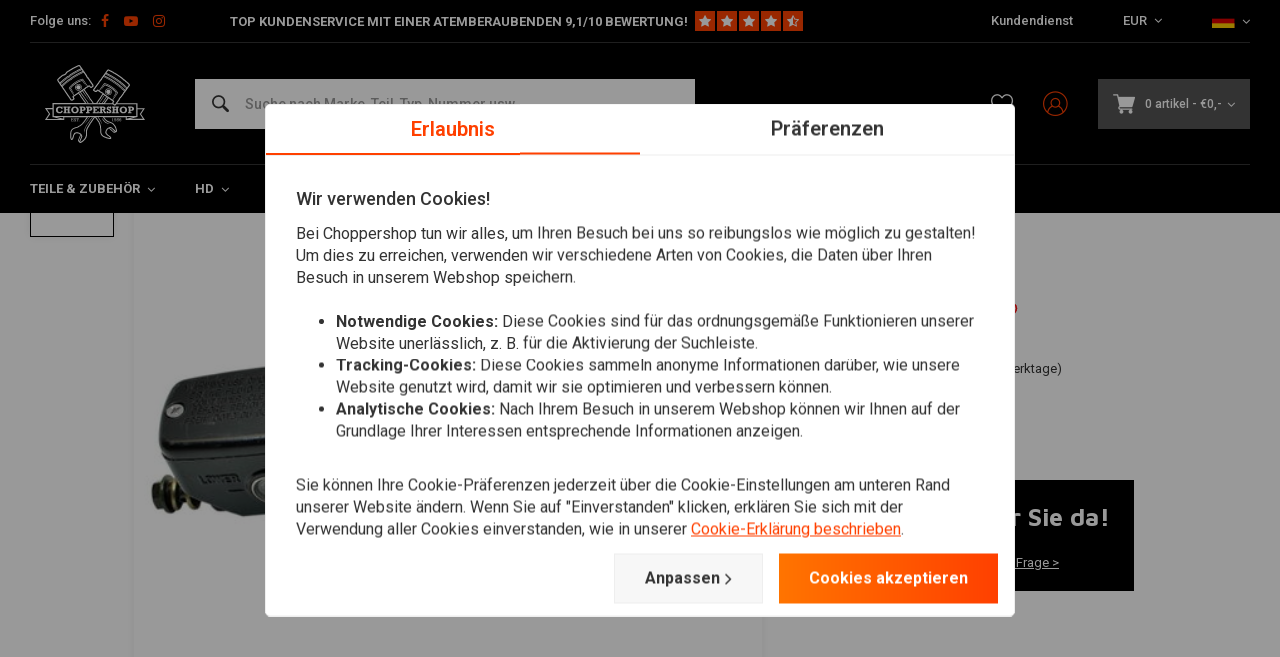

--- FILE ---
content_type: text/html;charset=utf-8
request_url: https://www.choppershop.com/de/1-handbremszylinder-bremspumpe-schwarz.html
body_size: 57992
content:
<!DOCTYPE html>
<html lang="de">
  
      
  <head>
  



    
  <meta charset="utf-8"/>
  <meta name="viewport" content="width=device-width, initial-scale=1.0">
  <meta http-equiv="X-UA-Compatible" content="IE=edge,chrome=1">
  
      <title>1&quot; Handbremszylinder Bremspumpe - Schwarz kopen bij ChopperShop.com</title>
  	<meta name="description" content="Koop 1&quot; Handbremszylinder Bremspumpe - Schwarz voordelig bij ChopperShop.com. ✓ Persoonlijk advies. ✓ Snelle verzending met PostNL. ✓ 30 dagen bedenktijd!" />
    
    
  		<meta charset="utf-8"/>
<!-- [START] 'blocks/head.rain' -->
<!--

  (c) 2008-2026 Lightspeed Netherlands B.V.
  http://www.lightspeedhq.com
  Generated: 14-01-2026 @ 20:58:53

-->
<link rel="canonical" href="https://www.choppershop.com/de/1-handbremszylinder-bremspumpe-schwarz.html"/>
<link rel="alternate" href="https://www.choppershop.com/de/index.rss" type="application/rss+xml" title="Neue Produkte"/>
<meta name="robots" content="noodp,noydir"/>
<meta name="google-site-verification" content="LexS71RAIFLdkvdVnB0UR4z5AbFXUKegUHRo42X70II"/>
<meta name="google-site-verification" content="nhaUTLzUwkPds_1CzprTp18aOGMdF-n-lUKMIbQ_itc"/>
<meta name="google-site-verification" content="yUZGyuoBhh_O2QlXeJlp2k7ny5A8M4V_9Cp_izrhv7g"/>
<meta property="og:url" content="https://www.choppershop.com/de/1-handbremszylinder-bremspumpe-schwarz.html?source=facebook"/>
<meta property="og:site_name" content="ChopperShop.com"/>
<meta property="og:title" content="1&quot; Handbremszylinder Bremspumpe - Schwarz"/>
<meta property="og:description" content="1&quot; Handbremszylinder Bremspumpe für 25.4MM Lenker.<br />
<br />
Für 1 Bremscheibe"/>
<meta property="og:image" content="https://cdn.webshopapp.com/shops/71199/files/305960025/1-handbremszylinder-bremspumpe-schwarz.jpg"/>
<script>
</script><!-- BOF Google Code for Motorcycles United BV - Added by GMU - https://gmu.online/ -->
<!-- Global site tag (gtag.js) - Google Ads: "AW-788977545"-->
<script async src="https://www.googletagmanager.com/gtag/js?id=AW-788977545"></script>
<script>
    window.dataLayer = window.dataLayer || [];
    function gtag(){dataLayer.push(arguments);}
    gtag('js', new Date());

    gtag('config', "AW-788977545");
</script>
<!-- EOF Google Code for Motorcycles United BV - Added by GMU - https://gmu.online/ -->
<script>
</script>
<!--[if lt IE 9]>
<script src="https://cdn.webshopapp.com/assets/html5shiv.js?2025-02-20"></script>
<![endif]-->
<!-- [END] 'blocks/head.rain' -->
      <meta property="og:description" content="1&quot; Handbremszylinder Bremspumpe für 25.4MM Lenker.<br />
<br />
Für 1 Bremscheibe"/>
    
      
 
  <script>
  // Define dataLayer and the gtag function.
  window.dataLayer = window.dataLayer || [];
  function gtag(){dataLayer.push(arguments);}

  if (localStorage.getItem('consentMode') === null) {
    gtag('consent', 'default', {
      'ad_storage': 'denied', // marketing
      'ad_user_data': 'denied', // marketing
      'ad_personalization': 'denied', // persoonlijk
      'analytics_storage': 'denied', // analytics
      'functionality_storage': 'denied', // functioneel
      'personalization_storage': 'denied', // persoonlijk
      'security_storage': 'denied' // functioneel
    });
  } else {
    gtag('consent', 'default', JSON.parse(localStorage.getItem('consentMode')));
  }
  </script>


   
  
<!-- Google Tag Manager -->
<script>
(function(w,d,s,l,i){w[l]=w[l]||[];w[l].push({'gtm.start':
new Date().getTime(),event:'gtm.js'});var f=d.getElementsByTagName(s)[0],
j=d.createElement(s),dl=l!='dataLayer'?'&l='+l:'';j.async=true;j.src=
'https://www.googletagmanager.com/gtm.js?id='+i+dl;f.parentNode.insertBefore(j,f);
})(window,document,'script','dataLayer','GTM-M8SKP63');</script>
<!-- End Google Tag Manager -->
  
  
  <meta name="keywords" content="1&quot;, Handbremszylinder, Bremspumpe, -, Schwarz, Choppershop.com ist von und für Custom Builder. Wir haben eine große Auswahl an Ersatzteilen für Harley Davidson und japanische Chopper." />
  <meta name="apple-mobile-web-app-capable" content="yes">
  <meta name="apple-mobile-web-app-status-bar-style" content="black">
  <meta property="fb:app_id" content="966242223397117"/>
  <meta name="theme-color" content="#000000" />
  <meta name="pagespeed" content="https://www.erwinhofman.com/">
  
     <meta name="facebook-domain-verification" content="lz7y0gbaz5g2gqclvpk0gxyz754dol" />
      <meta name="trustpilot-one-time-domain-verification-id" content="bccefca9-8de8-4e9b-98f7-ecddb3817ae8"/>
    <script type="text/javascript"> (function(c,l,a,r,i,t,y){ c[a]=c[a]||function(){(c[a].q=c[a].q||[]).push(arguments)}; t=l.createElement(r);t.async=1;t.src="https://www.clarity.ms/tag/"+i; y=l.getElementsByTagName(r)[0];y.parentNode.insertBefore(t,y); })(window, document, "clarity", "script", "mr6x2ihh04"); </script>
    
  
          
          
  
      <link rel="alternate" hreflang="nl" href="https://www.choppershop.com/nl/go/product/97594446/"></link>
      <link rel="alternate" hreflang="de" href="https://www.choppershop.com/de/go/product/97594446/"></link>
      <link rel="alternate" hreflang="en" href="https://www.choppershop.com/en/go/product/97594446/"></link>
      <link rel="alternate" hreflang="fr" href="https://www.choppershop.com/fr/go/product/97594446/"></link>
  
  <link rel="shortcut icon" href="https://cdn.webshopapp.com/shops/71199/themes/155429/assets/favicon.ico?20251231143123" type="image/x-icon" />
  <link rel="preconnect" href="https://fonts.gstatic.com" crossorigin />
  <link rel="preload" as="style" href="https://fonts.googleapis.com/css?family=Roboto:300,400,500,600,700,800,900%7CMaven%20Pro:300,400,500,600,700,800,900&display=swap" />
  <link rel="stylesheet" href="https://fonts.googleapis.com/css?family=Roboto:300,400,500,600,700,800,900%7CMaven%20Pro:300,400,500,600,700,800,900&display=swap" media="print" onload="this.media='all'" />  
  
  <link rel="preload" href="https://cdn.webshopapp.com/shops/71199/themes/155429/assets/css-bootstrap.css?2026010210011020201223150452" as="style">
  <link rel="preload" href="https://cdn.webshopapp.com/shops/71199/themes/155429/assets/semantic.css?2026010210011020201223150452" as="style">
  <link rel="preload" href="https://cdn.webshopapp.com/assets/gui-2-0.css?2025-02-20" as="style">
  <link rel="preload" href="https://cdn.webshopapp.com/assets/gui-responsive-2-0.css?2025-02-20" as="style">

  <link rel="stylesheet" href="https://cdn.webshopapp.com/shops/71199/themes/155429/assets/css-bootstrap.css?2026010210011020201223150452" />
  <link rel="stylesheet" href="https://cdn.webshopapp.com/shops/71199/themes/155429/assets/semantic.css?2026010210011020201223150452" />
  <link rel="stylesheet" href="https://cdn.webshopapp.com/assets/gui-2-0.css?2025-02-20" />
  <link rel="stylesheet" href="https://cdn.webshopapp.com/assets/gui-responsive-2-0.css?2025-02-20" />
    
  <link rel="preload" href="https://cdn.webshopapp.com/shops/71199/themes/155429/assets/style-min-2.css?2026010210011020201223150452?1768420733" as="style">
  <link rel="stylesheet" href="https://cdn.webshopapp.com/shops/71199/themes/155429/assets/style-min-2.css?2026010210011020201223150452?1768420733"  />

  <link rel="preload" href="https://cdn.webshopapp.com/shops/71199/themes/155429/assets/settings.css?2026010210011020201223150452?23092024" as="style" onload="this.onload=null;this.rel='stylesheet'">
  <noscript><link rel="stylesheet" href="https://cdn.webshopapp.com/shops/71199/themes/155429/assets/settings.css?2026010210011020201223150452?23092024"></noscript>

  <link rel="preload" href="https://cdn.webshopapp.com/shops/71199/themes/155429/assets/custom.css?202601021001102020122315045220220602" as="style" onload="this.onload=null;this.rel='stylesheet'">
  <noscript><link rel="stylesheet" href="https://cdn.webshopapp.com/shops/71199/themes/155429/assets/custom.css?202601021001102020122315045220220602"></noscript>

  <link rel="preload" href="https://cdn.webshopapp.com/shops/71199/themes/155429/assets/shopmonkey.css?2026010210011020201223150452?1768420733" as="style" onload="this.onload=null;this.rel='stylesheet'">
  <noscript><link rel="stylesheet" href="https://cdn.webshopapp.com/shops/71199/themes/155429/assets/shopmonkey.css?2026010210011020201223150452?1768420733"></noscript>

  <link rel="preload" href="https://cdn.webshopapp.com/shops/71199/themes/155429/assets/header-2025.css?2026010210011020201223150452?1768420733" as="style" onload="this.onload=null;this.rel='stylesheet'">
  <noscript><link rel="stylesheet" href="https://cdn.webshopapp.com/shops/71199/themes/155429/assets/header-2025.css?2026010210011020201223150452?1768420733"></noscript>

  <link rel="preload" href="https://cdn.webshopapp.com/shops/71199/themes/155429/assets/sm-account.css?2026010210011020201223150452?1768420733" as="style" onload="this.onload=null;this.rel='stylesheet'">
  <noscript><link rel="stylesheet" href="https://cdn.webshopapp.com/shops/71199/themes/155429/assets/sm-account.css?2026010210011020201223150452?1768420733"></noscript>

  <link rel="preload" href="https://cdn.webshopapp.com/shops/71199/themes/155429/assets/productpage-2025.css?2026010210011020201223150452?1768420733" as="style" onload="this.onload=null;this.rel='stylesheet'">
  <noscript><link rel="stylesheet" href="https://cdn.webshopapp.com/shops/71199/themes/155429/assets/productpage-2025.css?2026010210011020201223150452?1768420733"></noscript>

  <link rel="preload" href="https://unpkg.com/boxicons@2.1.4/css/boxicons.min.css" as="style" onload="this.onload=null;this.rel='stylesheet'">
  <noscript><link href="https://unpkg.com/boxicons@2.1.4/css/boxicons.min.css" rel="stylesheet"></noscript>

  <link rel="preload" href="https://cdn.webshopapp.com/shops/71199/themes/155429/assets/css-vendor.css?2026010210011020201223150452?20220602-8" as="style" onload="this.onload=null;this.rel='stylesheet'">
  <noscript><link rel="stylesheet" href="https://cdn.webshopapp.com/shops/71199/themes/155429/assets/css-vendor.css?2026010210011020201223150452?20220602-8"></noscript>

  <link rel="preload" href="https://cdn.webshopapp.com/shops/71199/themes/155429/assets/font-awesome-min.css?2026010210011020201223150452" as="style" onload="this.onload=null;this.rel='stylesheet'">
  <noscript><link rel="stylesheet" href="https://cdn.webshopapp.com/shops/71199/themes/155429/assets/font-awesome-min.css?2026010210011020201223150452"></noscript>
  
  
  
        <!-- head-jquery-gui -->
  <script src="https://cdn.webshopapp.com/shops/71199/themes/155429/assets/js-jquery-2-0-1.js?2026010210011020201223150452"></script>
  <script src="https://cdn.webshopapp.com/assets/jquery-ui-1-10-1.js?2025-02-20"></script>
      <script>
    /*
 * jQuery deprecated live method
 */
if (typeof $.prototype.live == "undefined")
{
    jQuery.fn.extend({
        live: function( types, data, fn ) {
            jQuery( this.context ).on( types, this.selector, data, fn );
            return this;
        }
    });
}
  </script>
  <script src="https://cdn.webshopapp.com/assets/gui.js?2025-02-20"></script>
	<script src="https://cdn.webshopapp.com/assets/gui-responsive-2-0.js?2025-02-20"></script>    
    
  
    
    
</head>  
        	    
  <body class="dev shop-71199"><!-- Google Tag Manager (noscript) --><noscript><iframe src="https://www.googletagmanager.com/ns.html?id=GTM-M8SKP63"
height="0" width="0" style="display:none;visibility:hidden"></iframe></noscript><!-- End Google Tag Manager (noscript) --><div class="mobile-menu-overlay menu "></div><div class="mobile-menu cart hidden-lg "><div class="mobile-menu-inner"><ul class="sub-menu"><li><a class="accent-color" href="https://www.choppershop.com/de/account/"><i class="icon icon-account-alt before"></i>Login/Account</a></li></ul><ul class="main-links"><li class=""><a class="normal-link " href="https://www.choppershop.com/de/teile-zubehoer/">Teile &amp; Zubehör</a><span class="more-cats"><i class="fa fa-angle-right"></i></span><ul class=""><li class=""><noscript><img src="https://cdn.webshopapp.com/shops/71199/files/214805984/100x100x2/lenkung-zubehoer.jpg" alt="Lenkung &amp; Zubehör"  width="90" height="90" /></noscript><a class="normal-link" href="https://www.choppershop.com/de/teile-zubehoer/lenkung-zubehoer/">Lenkung &amp; Zubehör</a><span class="more-cats"><i class="fa fa-angle-right"></i></span><ul class=""><li class=""><a class="normal-link" href="https://www.choppershop.com/de/teile-zubehoer/lenkung-zubehoer/griffe/">Griffe</a></li><li class=""><a class="normal-link" href="https://www.choppershop.com/de/teile-zubehoer/lenkung-zubehoer/lenker/">Lenker</a></li><li class=""><a class="normal-link" href="https://www.choppershop.com/de/teile-zubehoer/lenkung-zubehoer/gashebel/">Gashebel</a></li><li class=""><a class="normal-link" href="https://www.choppershop.com/de/teile-zubehoer/lenkung-zubehoer/armaturen-schalter/">Armaturen &amp; Schalter</a></li><li class=""><a class="normal-link" href="https://www.choppershop.com/de/teile-zubehoer/lenkung-zubehoer/lenkererhoehung/">Lenkererhöhung</a></li><li class=""><a class="normal-link" href="https://www.choppershop.com/de/teile-zubehoer/lenkung-zubehoer/bremse-kupplung/">Bremse / Kupplung</a></li><li class=""><a class="normal-link" href="https://www.choppershop.com/de/teile-zubehoer/lenkung-zubehoer/kabel/">Kabel</a></li><li class=""><a class="normal-link" href="https://www.choppershop.com/de/teile-zubehoer/lenkung-zubehoer/ape-hanger-kits/">Ape Hanger Kits</a></li><li class=""><a class="normal-link" href="https://www.choppershop.com/de/teile-zubehoer/lenkung-zubehoer/sonstige-lenker-zubehoer/">Sonstige Lenker &amp; Zubehör</a></li></ul></li><li class=""><noscript><img src="https://cdn.webshopapp.com/shops/71199/files/243947600/100x100x2/erleichterung.jpg" alt="Erleichterung"  width="90" height="90" /></noscript><a class="normal-link" href="https://www.choppershop.com/de/teile-zubehoer/erleichterung/">Erleichterung</a><span class="more-cats"><i class="fa fa-angle-right"></i></span><ul class=""><li class=""><a class="normal-link" href="https://www.choppershop.com/de/teile-zubehoer/erleichterung/kontroll-warnleuchten/">Kontroll- / Warnleuchten </a></li><li class=""><a class="normal-link" href="https://www.choppershop.com/de/teile-zubehoer/erleichterung/frontscheinwerfer/">Frontscheinwerfer</a></li><li class=""><a class="normal-link" href="https://www.choppershop.com/de/teile-zubehoer/erleichterung/ruecklichter/">Rücklichter</a></li><li class=""><a class="normal-link" href="https://www.choppershop.com/de/teile-zubehoer/erleichterung/blinker/">Blinker</a></li><li class=""><a class="normal-link" href="https://www.choppershop.com/de/teile-zubehoer/erleichterung/halterungen/">Halterungen</a></li><li class=""><a class="normal-link" href="https://www.choppershop.com/de/teile-zubehoer/erleichterung/kennzeichenbeleuchtung/">Kennzeichenbeleuchtung</a></li><li class=""><a class="normal-link" href="https://www.choppershop.com/de/teile-zubehoer/erleichterung/sonstige-beleuchtung/">Sonstige Beleuchtung</a></li></ul></li><li class=""><noscript><img src="https://cdn.webshopapp.com/shops/71199/files/300846804/100x100x2/sitze-zubehoer.jpg" alt="Sitze &amp; Zubehör"  width="90" height="90" /></noscript><a class="normal-link" href="https://www.choppershop.com/de/teile-zubehoer/sitze-zubehoer/">Sitze &amp; Zubehör</a><span class="more-cats"><i class="fa fa-angle-right"></i></span><ul class=""><li class=""><a class="normal-link" href="https://www.choppershop.com/de/teile-zubehoer/sitze-zubehoer/diy-sitzteile/">DIY Sitzteile</a></li><li class=""><a class="normal-link" href="https://www.choppershop.com/de/teile-zubehoer/sitze-zubehoer/bobber-sitze/">Bobber Sitze</a></li><li class=""><a class="normal-link" href="https://www.choppershop.com/de/teile-zubehoer/sitze-zubehoer/tracker/">Tracker</a></li><li class=""><a class="normal-link" href="https://www.choppershop.com/de/teile-zubehoer/sitze-zubehoer/komplett-gepolstert/">Komplett Gepolstert</a></li><li class=""><a class="normal-link" href="https://www.choppershop.com/de/teile-zubehoer/sitze-zubehoer/pillion-pads/">Pillion Pads</a></li><li class=""><a class="normal-link" href="https://www.choppershop.com/de/teile-zubehoer/sitze-zubehoer/zweisitzer/">Zweisitzer</a></li><li class=""><a class="normal-link" href="https://www.choppershop.com/de/teile-zubehoer/sitze-zubehoer/federn-halterungen/">Federn &amp; Halterungen</a></li></ul></li><li class=""><noscript><img src="https://cdn.webshopapp.com/shops/71199/files/313836077/100x100x2/auspuffe-zubehoer.jpg" alt="Auspuffe &amp; Zubehör"  width="90" height="90" /></noscript><a class="normal-link" href="https://www.choppershop.com/de/teile-zubehoer/auspuffe-zubehoer/">Auspuffe &amp; Zubehör</a><span class="more-cats"><i class="fa fa-angle-right"></i></span><ul class=""><li class=""><a class="normal-link" href="https://www.choppershop.com/de/teile-zubehoer/auspuffe-zubehoer/schalldaempfer/">Schalldämpfer</a></li><li class=""><a class="normal-link" href="https://www.choppershop.com/de/teile-zubehoer/auspuffe-zubehoer/db-killers/">dB-Killers</a></li><li class=""><a class="normal-link" href="https://www.choppershop.com/de/teile-zubehoer/auspuffe-zubehoer/hitzeschutzband/">Hitzeschutzband</a></li><li class=""><a class="normal-link" href="https://www.choppershop.com/de/teile-zubehoer/auspuffe-zubehoer/sontstige/">Sontstige</a></li><li class=""><a class="normal-link" href="https://www.choppershop.com/de/teile-zubehoer/auspuffe-zubehoer/endstuecke/">Endstücke</a></li></ul></li><li class=""><noscript><img src="https://cdn.webshopapp.com/shops/71199/files/244053227/100x100x2/spiegel.jpg" alt="Spiegel"  width="90" height="90" /></noscript><a class="normal-link" href="https://www.choppershop.com/de/teile-zubehoer/spiegel/">Spiegel</a></li><li class=""><noscript><img src="https://cdn.webshopapp.com/shops/71199/files/243945587/100x100x2/zaehler.jpg" alt="Zähler"  width="90" height="90" /></noscript><a class="normal-link" href="https://www.choppershop.com/de/teile-zubehoer/zaehler/">Zähler</a><span class="more-cats"><i class="fa fa-angle-right"></i></span><ul class=""><li class=""><a class="normal-link" href="https://www.choppershop.com/de/teile-zubehoer/zaehler/digital/">Digital</a></li><li class=""><a class="normal-link" href="https://www.choppershop.com/de/teile-zubehoer/zaehler/mechanisch/">Mechanisch</a></li><li class=""><a class="normal-link" href="https://www.choppershop.com/de/teile-zubehoer/zaehler/sensoren/">Sensoren</a></li><li class=""><a class="normal-link" href="https://www.choppershop.com/de/teile-zubehoer/zaehler/accessoires/">Accessoires</a></li><li class=""><a class="normal-link" href="https://www.choppershop.com/de/teile-zubehoer/zaehler/sonstige-tachos/">Sonstige Tachos</a></li></ul></li><li class=""><noscript><img src="https://cdn.webshopapp.com/shops/71199/files/314215575/100x100x2/elektronik-zubehoer.jpg" alt="Elektronik &amp; Zubehör"  width="90" height="90" /></noscript><a class="normal-link" href="https://www.choppershop.com/de/teile-zubehoer/elektronik-zubehoer/">Elektronik &amp; Zubehör</a><span class="more-cats"><i class="fa fa-angle-right"></i></span><ul class=""><li class=""><a class="normal-link" href="https://www.choppershop.com/de/teile-zubehoer/elektronik-zubehoer/relais-widerstaende/">Relais / Widerstände</a></li><li class=""><a class="normal-link" href="https://www.choppershop.com/de/teile-zubehoer/elektronik-zubehoer/batterien-zubehoer/">Batterien &amp; Zubehör</a></li><li class=""><a class="normal-link" href="https://www.choppershop.com/de/teile-zubehoer/elektronik-zubehoer/zuendschloss/">Zündschloss</a></li><li class=""><a class="normal-link" href="https://www.choppershop.com/de/teile-zubehoer/elektronik-zubehoer/steuereinheit/">Steuereinheit</a></li><li class=""><a class="normal-link" href="https://www.choppershop.com/de/teile-zubehoer/elektronik-zubehoer/alarm/">Alarm</a></li><li class=""><a class="normal-link" href="https://www.choppershop.com/de/teile-zubehoer/elektronik-zubehoer/hupen/">Hupen</a></li><li class=""><a class="normal-link" href="https://www.choppershop.com/de/teile-zubehoer/elektronik-zubehoer/navigation-zubehoer/">Navigation &amp; Zubehör</a></li><li class=""><a class="normal-link" href="https://www.choppershop.com/de/teile-zubehoer/elektronik-zubehoer/batterieladegeraete/">Batterieladegeräte</a></li></ul></li><li class=""><noscript><img src="https://cdn.webshopapp.com/shops/71199/files/314215674/100x100x2/panzer-mehr.jpg" alt="Panzer &amp; Mehr"  width="90" height="90" /></noscript><a class="normal-link" href="https://www.choppershop.com/de/teile-zubehoer/panzer-mehr/">Panzer &amp; Mehr</a><span class="more-cats"><i class="fa fa-angle-right"></i></span><ul class=""><li class=""><a class="normal-link" href="https://www.choppershop.com/de/teile-zubehoer/panzer-mehr/tanks/">Tanks</a></li><li class=""><a class="normal-link" href="https://www.choppershop.com/de/teile-zubehoer/panzer-mehr/tankdeckel/">Tankdeckel</a></li><li class=""><a class="normal-link" href="https://www.choppershop.com/de/teile-zubehoer/panzer-mehr/kraftstoffleitung/">Kraftstoffleitung</a></li><li class=""><a class="normal-link" href="https://www.choppershop.com/de/teile-zubehoer/panzer-mehr/benzinfilter/">Benzinfilter</a></li><li class=""><a class="normal-link" href="https://www.choppershop.com/de/teile-zubehoer/panzer-mehr/kraftstoffhahn/">Kraftstoffhahn</a></li><li class=""><a class="normal-link" href="https://www.choppershop.com/de/teile-zubehoer/panzer-mehr/diy-kraftstofftank-teile/">DIY Kraftstofftank Teile</a></li><li class=""><a class="normal-link" href="https://www.choppershop.com/de/teile-zubehoer/panzer-mehr/kraftstofftankbehandlungen/">Kraftstofftankbehandlungen</a></li></ul></li><li class=""><noscript><img src="https://cdn.webshopapp.com/shops/71199/files/95351378/100x100x2/kotfluegel.jpg" alt="Kotflügel"  width="90" height="90" /></noscript><a class="normal-link" href="https://www.choppershop.com/de/teile-zubehoer/kotfluegel/">Kotflügel</a><span class="more-cats"><i class="fa fa-angle-right"></i></span><ul class=""><li class=""><a class="normal-link" href="https://www.choppershop.com/de/teile-zubehoer/kotfluegel/kotfluegel-vorne/">Kotflügel Vorne</a></li><li class=""><a class="normal-link" href="https://www.choppershop.com/de/teile-zubehoer/kotfluegel/kotfluegel-hinten/">Kotflügel Hinten</a></li><li class=""><a class="normal-link" href="https://www.choppershop.com/de/teile-zubehoer/kotfluegel/kotfluegelstreben/">Kotflügelstreben</a></li><li class=""><a class="normal-link" href="https://www.choppershop.com/de/teile-zubehoer/kotfluegel/kotfluegelhalterung/">Kotflügelhalterung</a></li></ul></li><li class=""><noscript><img src="https://cdn.webshopapp.com/shops/71199/files/300847374/100x100x2/verkleidung-windschutzscheibe.jpg" alt="Verkleidung &amp; Windschutzscheibe"  width="90" height="90" /></noscript><a class="normal-link" href="https://www.choppershop.com/de/teile-zubehoer/verkleidung-windschutzscheibe/">Verkleidung &amp; Windschutzscheibe</a><span class="more-cats"><i class="fa fa-angle-right"></i></span><ul class=""><li class=""><a class="normal-link" href="https://www.choppershop.com/de/teile-zubehoer/verkleidung-windschutzscheibe/verkleidungen/">Verkleidungen</a></li><li class=""><a class="normal-link" href="https://www.choppershop.com/de/teile-zubehoer/verkleidung-windschutzscheibe/windschutzscheiben/">Windschutzscheiben</a></li></ul></li><li class=""><noscript><img src="https://cdn.webshopapp.com/shops/71199/files/300845715/100x100x2/sturzbuegel-sissy-bars.jpg" alt="Sturzbügel &amp; Sissy Bars"  width="90" height="90" /></noscript><a class="normal-link" href="https://www.choppershop.com/de/teile-zubehoer/sturzbuegel-sissy-bars/">Sturzbügel &amp; Sissy Bars</a><span class="more-cats"><i class="fa fa-angle-right"></i></span><ul class=""><li class=""><a class="normal-link" href="https://www.choppershop.com/de/teile-zubehoer/sturzbuegel-sissy-bars/sissy-bars/">Sissy Bars</a></li><li class=""><a class="normal-link" href="https://www.choppershop.com/de/teile-zubehoer/sturzbuegel-sissy-bars/side-mounts/">Side Mounts</a></li><li class=""><a class="normal-link" href="https://www.choppershop.com/de/teile-zubehoer/sturzbuegel-sissy-bars/sturzbuegel/">Sturzbügel</a></li><li class=""><a class="normal-link" href="https://www.choppershop.com/de/teile-zubehoer/sturzbuegel-sissy-bars/gepaecktraeger/">Gepäckträger</a></li></ul></li><li class=""><noscript><img src="https://cdn.webshopapp.com/shops/71199/files/262243148/100x100x2/sattel-werkzeugtaschen.jpg" alt="Sattel- &amp; Werkzeugtaschen"  width="90" height="90" /></noscript><a class="normal-link" href="https://www.choppershop.com/de/teile-zubehoer/sattel-werkzeugtaschen/">Sattel- &amp; Werkzeugtaschen</a><span class="more-cats"><i class="fa fa-angle-right"></i></span><ul class=""><li class=""><a class="normal-link" href="https://www.choppershop.com/de/teile-zubehoer/sattel-werkzeugtaschen/sattel-werkzeugtaschen/">Sattel- &amp; Werkzeugtaschen</a></li><li class=""><a class="normal-link" href="https://www.choppershop.com/de/teile-zubehoer/sattel-werkzeugtaschen/satteltaschenhalterung/">Satteltaschenhalterung</a></li></ul></li><li class=""><noscript><img src="https://cdn.webshopapp.com/shops/71199/files/300846366/100x100x2/federung.jpg" alt="Federung"  width="90" height="90" /></noscript><a class="normal-link" href="https://www.choppershop.com/de/teile-zubehoer/federung/">Federung</a><span class="more-cats"><i class="fa fa-angle-right"></i></span><ul class=""><li class=""><a class="normal-link" href="https://www.choppershop.com/de/teile-zubehoer/federung/stossdaempfer/">Stoßdämpfer</a></li><li class=""><a class="normal-link" href="https://www.choppershop.com/de/teile-zubehoer/federung/gabelfaltenbalg/">Gabelfaltenbalg</a></li><li class=""><a class="normal-link" href="https://www.choppershop.com/de/teile-zubehoer/federung/streben/">Streben</a></li><li class=""><a class="normal-link" href="https://www.choppershop.com/de/teile-zubehoer/federung/gabelabdeckungen/">Gabelabdeckungen</a></li><li class=""><a class="normal-link" href="https://www.choppershop.com/de/teile-zubehoer/federung/gabelstabilisatoren/">Gabelstabilisatoren</a></li></ul></li><li class=""><noscript><img src="https://cdn.webshopapp.com/shops/71199/files/244007423/100x100x2/rearsets-fussrastenanlagen.jpg" alt="Rearsets / Fußrastenanlagen"  width="90" height="90" /></noscript><a class="normal-link" href="https://www.choppershop.com/de/teile-zubehoer/rearsets-fussrastenanlagen/">Rearsets / Fußrastenanlagen</a><span class="more-cats"><i class="fa fa-angle-right"></i></span><ul class=""><li class=""><a class="normal-link" href="https://www.choppershop.com/de/teile-zubehoer/rearsets-fussrastenanlagen/kickstart/">Kickstart</a></li><li class=""><a class="normal-link" href="https://www.choppershop.com/de/teile-zubehoer/rearsets-fussrastenanlagen/fussrastenanlagen/">Fußrastenanlagen</a></li><li class=""><a class="normal-link" href="https://www.choppershop.com/de/teile-zubehoer/rearsets-fussrastenanlagen/pedale-zubehoer/">Pedale &amp; Zubehör</a></li><li class=""><a class="normal-link" href="https://www.choppershop.com/de/teile-zubehoer/rearsets-fussrastenanlagen/fuessrastenanlage/">Füssrastenanlage</a></li><li class=""><a class="normal-link" href="https://www.choppershop.com/de/teile-zubehoer/rearsets-fussrastenanlagen/schalter-taste/">Schalter taste</a></li></ul></li><li class=""><noscript><img src="https://cdn.webshopapp.com/shops/71199/files/243941504/100x100x2/filter.jpg" alt="Filter"  width="90" height="90" /></noscript><a class="normal-link" href="https://www.choppershop.com/de/teile-zubehoer/filter/">Filter</a><span class="more-cats"><i class="fa fa-angle-right"></i></span><ul class=""><li class=""><a class="normal-link" href="https://www.choppershop.com/de/teile-zubehoer/filter/performance-filter/">Performance-Filter</a></li><li class=""><a class="normal-link" href="https://www.choppershop.com/de/teile-zubehoer/filter/gehaeuse-motor/">Gehäuse / Motor</a></li><li class=""><a class="normal-link" href="https://www.choppershop.com/de/teile-zubehoer/filter/ansaugtrichter/">Ansaugtrichter</a></li></ul></li></ul></li><li class=""><a class="normal-link " href="https://www.choppershop.com/de/hd/">HD</a><span class="more-cats"><i class="fa fa-angle-right"></i></span><ul class=""><li class=""><noscript><img src="https://cdn.webshopapp.com/shops/71199/files/324626874/100x100x2/harley-wartung.jpg" alt="Harley Wartung"  width="90" height="90" /></noscript><a class="normal-link" href="https://www.choppershop.com/de/hd/harley-wartung/">Harley Wartung</a><span class="more-cats"><i class="fa fa-angle-right"></i></span><ul class=""><li class=""><a class="normal-link" href="https://www.choppershop.com/de/hd/harley-wartung/werkstatthandbuecher-harley/">Werkstatthandbücher Harley</a></li><li class=""><a class="normal-link" href="https://www.choppershop.com/de/hd/harley-wartung/service-kits/">Service Kits</a></li><li class=""><a class="normal-link" href="https://www.choppershop.com/de/hd/harley-wartung/oelfilter/">Ölfilter</a></li><li class=""><a class="normal-link" href="https://www.choppershop.com/de/hd/harley-wartung/batterien-fuer-harley-davidson/">Batterien für Harley Davidson</a></li><li class=""><a class="normal-link" href="https://www.choppershop.com/de/hd/harley-wartung/zuendteile-harley/">Zündteile Harley</a></li><li class=""><a class="normal-link" href="https://www.choppershop.com/de/hd/harley-wartung/bremsteile/">Bremsteile</a></li><li class=""><a class="normal-link" href="https://www.choppershop.com/de/hd/harley-wartung/dichtungen-7507982/">Dichtungen</a></li><li class=""><a class="normal-link" href="https://www.choppershop.com/de/hd/harley-wartung/lucas-oil/">Lucas Oil</a></li><li class=""><a class="normal-link" href="https://www.choppershop.com/de/hd/harley-wartung/leitung-kabel/">Leitung &amp; Kabel</a></li><li class=""><a class="normal-link" href="https://www.choppershop.com/de/hd/harley-wartung/lager/">Lager</a></li><li class=""><a class="normal-link" href="https://www.choppershop.com/de/hd/harley-wartung/dichtungen/">Dichtungen</a></li><li class=""><a class="normal-link" href="https://www.choppershop.com/de/hd/harley-wartung/vergaser-und-zubehoer/">Vergaser und Zubehör</a></li><li class=""><a class="normal-link" href="https://www.choppershop.com/de/hd/harley-wartung/technische-motorblockteile-fuer-harley/">Technische Motorblockteile für Harley</a></li><li class=""><a class="normal-link" href="https://www.choppershop.com/de/hd/harley-wartung/ventil-und-stoesselstangenteile/">Ventil- und Stößelstangenteile</a></li><li class=""><a class="normal-link" href="https://www.choppershop.com/de/hd/harley-wartung/kupplung/">Kupplung</a></li><li class=""><a class="normal-link" href="https://www.choppershop.com/de/hd/harley-wartung/antriebsriemen/">Antriebsriemen</a></li><li class=""><a class="normal-link" href="https://www.choppershop.com/de/hd/harley-wartung/cam-lifter-rocker-teile/">Cam / Lifter &amp; Rocker Teile</a></li><li class=""><a class="normal-link" href="https://www.choppershop.com/de/hd/harley-wartung/hd-vordergabel-wartungsteile/">HD Vordergabel Wartungsteile</a></li><li class=""><a class="normal-link" href="https://www.choppershop.com/de/hd/harley-wartung/anlasser-teile-fuer-harley/">Anlasser &amp; Teile für Harley</a></li><li class=""><a class="normal-link" href="https://www.choppershop.com/de/hd/harley-wartung/riemenscheiben-fuer-harley/">Riemenscheiben für Harley</a></li><li class=""><a class="normal-link" href="https://www.choppershop.com/de/hd/harley-wartung/einspritzduesen-fuer-harley/">Einspritzdüsen für Harley</a></li></ul></li><li class=""><noscript><img src="https://cdn.webshopapp.com/shops/71199/files/287987850/100x100x2/harley-auspuff-schalldaempfer.jpg" alt="Harley Auspuff &amp; Schalldämpfer"  width="90" height="90" /></noscript><a class="normal-link" href="https://www.choppershop.com/de/hd/harley-auspuff-schalldaempfer/">Harley Auspuff &amp; Schalldämpfer</a><span class="more-cats"><i class="fa fa-angle-right"></i></span><ul class=""><li class=""><a class="normal-link" href="https://www.choppershop.com/de/hd/harley-auspuff-schalldaempfer/slip-ons-schalldaempfer-fuer-harley/">Slip-Ons / Schalldämpfer für Harley</a></li><li class=""><a class="normal-link" href="https://www.choppershop.com/de/hd/harley-auspuff-schalldaempfer/abgasanlagen/">Abgasanlagen</a></li><li class=""><a class="normal-link" href="https://www.choppershop.com/de/hd/harley-auspuff-schalldaempfer/auspuff-und-auspuffteile/">Auspuff und Auspuffteile</a></li><li class=""><a class="normal-link" href="https://www.choppershop.com/de/hd/harley-auspuff-schalldaempfer/vance-hines-fuelpak-fuer-harley/">Vance &amp; Hines FUELPAK für Harley</a></li></ul></li><li class=""><noscript><img src="https://cdn.webshopapp.com/shops/71199/files/319875390/100x100x2/lenker-zubehoer.jpg" alt="Lenker &amp; Zubehör"  width="90" height="90" /></noscript><a class="normal-link" href="https://www.choppershop.com/de/hd/lenker-zubehoer/">Lenker &amp; Zubehör</a><span class="more-cats"><i class="fa fa-angle-right"></i></span><ul class=""><li class=""><a class="normal-link" href="https://www.choppershop.com/de/hd/lenker-zubehoer/lenker-harley/">Lenker Harley</a></li><li class=""><a class="normal-link" href="https://www.choppershop.com/de/hd/lenker-zubehoer/lenkererhoehung-harley/">Lenkererhöhung Harley</a></li><li class=""><a class="normal-link" href="https://www.choppershop.com/de/hd/lenker-zubehoer/gashebel-harley/">Gashebel Harley</a></li><li class=""><a class="normal-link" href="https://www.choppershop.com/de/hd/lenker-zubehoer/bremse-kupplung/">Bremse / Kupplung</a></li><li class=""><a class="normal-link" href="https://www.choppershop.com/de/hd/lenker-zubehoer/sonstiges/">Sonstiges</a></li><li class=""><a class="normal-link" href="https://www.choppershop.com/de/hd/lenker-zubehoer/drosselklemme/">Drosselklemme</a></li><li class=""><a class="normal-link" href="https://www.choppershop.com/de/hd/lenker-zubehoer/harley-messgeraete/">Harley-Messgeräte</a></li></ul></li><li class=""><noscript><img src="https://cdn.webshopapp.com/shops/71199/files/320006875/100x100x2/harley-beleuchtung-elektrik.jpg" alt="Harley Beleuchtung &amp; Elektrik"  width="90" height="90" /></noscript><a class="normal-link" href="https://www.choppershop.com/de/hd/harley-beleuchtung-elektrik/">Harley Beleuchtung &amp; Elektrik</a><span class="more-cats"><i class="fa fa-angle-right"></i></span><ul class=""><li class=""><a class="normal-link" href="https://www.choppershop.com/de/hd/harley-beleuchtung-elektrik/tuning-elektronik/">Tuning &amp; Elektronik</a></li><li class=""><a class="normal-link" href="https://www.choppershop.com/de/hd/harley-beleuchtung-elektrik/tachohalterungen/">Tachohalterungen</a></li><li class=""><a class="normal-link" href="https://www.choppershop.com/de/hd/harley-beleuchtung-elektrik/blinker-harley/">Blinker Harley</a></li><li class=""><a class="normal-link" href="https://www.choppershop.com/de/hd/harley-beleuchtung-elektrik/harley-ruecklichter/">Harley Rücklichter</a></li><li class=""><a class="normal-link" href="https://www.choppershop.com/de/hd/harley-beleuchtung-elektrik/scheinwerfers-harley/">Scheinwerfers Harley</a></li><li class=""><a class="normal-link" href="https://www.choppershop.com/de/hd/harley-beleuchtung-elektrik/spotlamp-montagestange/">Spotlamp-Montagestange</a></li><li class=""><a class="normal-link" href="https://www.choppershop.com/de/hd/harley-beleuchtung-elektrik/zuendung-einspritzung/">Zündung &amp; Einspritzung</a></li></ul></li><li class=""><noscript><img src="https://cdn.webshopapp.com/shops/71199/files/317372802/100x100x2/sitze-sissy-bars-und-montagesaetze.jpg" alt="Sitze, Sissy Bars  und Montagesätze"  width="90" height="90" /></noscript><a class="normal-link" href="https://www.choppershop.com/de/hd/sitze-sissy-bars-und-montagesaetze/">Sitze, Sissy Bars  und Montagesätze</a><span class="more-cats"><i class="fa fa-angle-right"></i></span><ul class=""><li class=""><a class="normal-link" href="https://www.choppershop.com/de/hd/sitze-sissy-bars-und-montagesaetze/sitze/">Sitze</a></li><li class=""><a class="normal-link" href="https://www.choppershop.com/de/hd/sitze-sissy-bars-und-montagesaetze/satteltaschen-gepaeckablagen/">Satteltaschen &amp; Gepäckablagen</a></li><li class=""><a class="normal-link" href="https://www.choppershop.com/de/hd/sitze-sissy-bars-und-montagesaetze/sissy-bars/">Sissy Bars</a></li><li class=""><a class="normal-link" href="https://www.choppershop.com/de/hd/sitze-sissy-bars-und-montagesaetze/montagesaetze/">Montagesätze</a></li></ul></li><li class=""><noscript><img src="https://cdn.webshopapp.com/shops/71199/files/262141496/100x100x2/tanks-zubehoer.jpg" alt="Tanks &amp; Zubehör"  width="90" height="90" /></noscript><a class="normal-link" href="https://www.choppershop.com/de/hd/tanks-zubehoer/">Tanks &amp; Zubehör</a><span class="more-cats"><i class="fa fa-angle-right"></i></span><ul class=""><li class=""><a class="normal-link" href="https://www.choppershop.com/de/hd/tanks-zubehoer/tanks/">Tanks</a></li><li class=""><a class="normal-link" href="https://www.choppershop.com/de/hd/tanks-zubehoer/tank-zubehoer/">Tank - Zubehör</a></li><li class=""><a class="normal-link" href="https://www.choppershop.com/de/hd/tanks-zubehoer/tank-dashboard-covers/">Tank &amp; Dashboard Covers</a></li><li class=""><a class="normal-link" href="https://www.choppershop.com/de/hd/tanks-zubehoer/oeltanks-harley/">Öltanks Harley</a></li></ul></li><li class=""><noscript><img src="https://cdn.webshopapp.com/shops/71199/files/345982959/100x100x2/rahmen-zubehoer-fuer-harley.jpg" alt="Rahmen &amp; Zubehör für Harley"  width="90" height="90" /></noscript><a class="normal-link" href="https://www.choppershop.com/de/hd/rahmen-zubehoer-fuer-harley/">Rahmen &amp; Zubehör für Harley</a><span class="more-cats"><i class="fa fa-angle-right"></i></span><ul class=""><li class=""><a class="normal-link" href="https://www.choppershop.com/de/hd/rahmen-zubehoer-fuer-harley/felgen-harley/">Felgen Harley</a></li><li class=""><a class="normal-link" href="https://www.choppershop.com/de/hd/rahmen-zubehoer-fuer-harley/rahmen-harley/">Rahmen Harley</a></li><li class=""><a class="normal-link" href="https://www.choppershop.com/de/hd/rahmen-zubehoer-fuer-harley/schutzbuegel-crash-bars-fuer-harley-davidson/">Schutzbügel / Crash Bars für Harley Davidson</a></li><li class=""><a class="normal-link" href="https://www.choppershop.com/de/hd/rahmen-zubehoer-fuer-harley/kettenschutz-harley/">Kettenschutz Harley</a></li></ul></li><li class=""><noscript><img src="https://cdn.webshopapp.com/shops/71199/files/334835164/100x100x2/einlass-luftfilter.jpg" alt="Einlass &amp; Luftfilter"  width="90" height="90" /></noscript><a class="normal-link" href="https://www.choppershop.com/de/hd/einlass-luftfilter/">Einlass &amp; Luftfilter</a></li><li class=""><noscript><img src="https://cdn.webshopapp.com/shops/71199/files/341399537/100x100x2/motorblock-teile-covers.jpg" alt="Motorblock Teile &amp; Covers"  width="90" height="90" /></noscript><a class="normal-link" href="https://www.choppershop.com/de/hd/motorblock-teile-covers/">Motorblock Teile &amp; Covers</a><span class="more-cats"><i class="fa fa-angle-right"></i></span><ul class=""><li class=""><a class="normal-link" href="https://www.choppershop.com/de/hd/motorblock-teile-covers/zuendungsdeckel/">Zündungsdeckel</a></li><li class=""><a class="normal-link" href="https://www.choppershop.com/de/hd/motorblock-teile-covers/primaerabdeckungen-harley/">Primärabdeckungen Harley</a></li><li class=""><a class="normal-link" href="https://www.choppershop.com/de/hd/motorblock-teile-covers/motorschutz/">Motorschutz</a></li><li class=""><a class="normal-link" href="https://www.choppershop.com/de/hd/motorblock-teile-covers/getriebeabdeckungen-harley/">Getriebeabdeckungen Harley</a></li></ul></li><li class=""><noscript><img src="https://cdn.webshopapp.com/shops/71199/files/282218968/100x100x2/federung-harley.jpg" alt="Federung Harley"  width="90" height="90" /></noscript><a class="normal-link" href="https://www.choppershop.com/de/hd/federung-harley/">Federung Harley</a><span class="more-cats"><i class="fa fa-angle-right"></i></span><ul class=""><li class=""><a class="normal-link" href="https://www.choppershop.com/de/hd/federung-harley/federung-hinten/">Federung Hinten</a></li><li class=""><a class="normal-link" href="https://www.choppershop.com/de/hd/federung-harley/vorderradgabel-federung/">Vorderradgabel Federung</a></li><li class=""><a class="normal-link" href="https://www.choppershop.com/de/hd/federung-harley/gabelrohre-harley/">Gabelrohre Harley</a></li><li class=""><a class="normal-link" href="https://www.choppershop.com/de/hd/federung-harley/gabeln/">Gabeln</a></li><li class=""><a class="normal-link" href="https://www.choppershop.com/de/hd/federung-harley/gabelabdeckungen/">Gabelabdeckungen</a></li></ul></li><li class=""><noscript><img src="https://cdn.webshopapp.com/shops/71199/files/318078833/100x100x2/kotfluegel-harley.jpg" alt="Kotflügel Harley"  width="90" height="90" /></noscript><a class="normal-link" href="https://www.choppershop.com/de/hd/kotfluegel-harley/">Kotflügel Harley</a><span class="more-cats"><i class="fa fa-angle-right"></i></span><ul class=""><li class=""><a class="normal-link" href="https://www.choppershop.com/de/hd/kotfluegel-harley/kotfluegel-hinten-harley/">Kotflügel hinten Harley</a></li><li class=""><a class="normal-link" href="https://www.choppershop.com/de/hd/kotfluegel-harley/kotfluegelzubehoer-harley-10695149/">Kotflügelzubehör Harley</a></li><li class=""><a class="normal-link" href="https://www.choppershop.com/de/hd/kotfluegel-harley/kotfluegel-harley/">Kotflügel Harley</a></li><li class=""><a class="normal-link" href="https://www.choppershop.com/de/hd/kotfluegel-harley/gepaecktraeger-harley/">Gepäckträger Harley</a></li></ul></li><li class=""><noscript><img src="https://cdn.webshopapp.com/shops/71199/files/319918008/100x100x2/verkleidungsteile-harley.jpg" alt="Verkleidungsteile Harley"  width="90" height="90" /></noscript><a class="normal-link" href="https://www.choppershop.com/de/hd/verkleidungsteile-harley/">Verkleidungsteile Harley</a><span class="more-cats"><i class="fa fa-angle-right"></i></span><ul class=""><li class=""><a class="normal-link" href="https://www.choppershop.com/de/hd/verkleidungsteile-harley/verkleidung-windschutzscheiben/">Verkleidung / Windschutzscheiben</a></li><li class=""><a class="normal-link" href="https://www.choppershop.com/de/hd/verkleidungsteile-harley/bugspoiler/">Bugspoiler</a></li></ul></li><li class=""><noscript><img src="https://cdn.webshopapp.com/shops/71199/files/288822972/100x100x2/forward-controls-fussrastenanlagen.jpg" alt="Forward Controls &amp; Fussrastenanlagen"  width="90" height="90" /></noscript><a class="normal-link" href="https://www.choppershop.com/de/hd/forward-controls-fussrastenanlagen/">Forward Controls &amp; Fussrastenanlagen</a><span class="more-cats"><i class="fa fa-angle-right"></i></span><ul class=""><li class=""><a class="normal-link" href="https://www.choppershop.com/de/hd/forward-controls-fussrastenanlagen/fussrastenanlage/">Fußrastenanlage</a></li><li class=""><a class="normal-link" href="https://www.choppershop.com/de/hd/forward-controls-fussrastenanlagen/floorboards/">Floorboards</a></li><li class=""><a class="normal-link" href="https://www.choppershop.com/de/hd/forward-controls-fussrastenanlagen/fussrastenanlage-9189294/">Fußrastenanlage</a></li><li class=""><a class="normal-link" href="https://www.choppershop.com/de/hd/forward-controls-fussrastenanlagen/fussstuetzen/">Fußstützen</a></li><li class=""><a class="normal-link" href="https://www.choppershop.com/de/hd/forward-controls-fussrastenanlagen/seitenstaender-zubehoer/">Seitenständer &amp; Zubehör</a></li><li class=""><a class="normal-link" href="https://www.choppershop.com/de/hd/forward-controls-fussrastenanlagen/bremspedale-harley/">Bremspedale Harley</a></li></ul></li><li class=""><noscript><img src="https://cdn.webshopapp.com/shops/71199/files/288902829/100x100x2/miscellaneous.jpg" alt="Miscellaneous"  width="90" height="90" /></noscript><a class="normal-link" href="https://www.choppershop.com/de/hd/miscellaneous/">Miscellaneous</a></li></ul></li><li class=""><a class="normal-link " href="https://www.choppershop.com/de/modell-style/">Modell / Style</a><span class="more-cats"><i class="fa fa-angle-right"></i></span><ul class=""><li class=""><noscript><img src="https://cdn.webshopapp.com/shops/71199/files/243295190/100x100x2/suzuki.jpg" alt="Suzuki"  width="90" height="90" /></noscript><a class="normal-link" href="https://www.choppershop.com/de/modell-style/suzuki/">Suzuki</a><span class="more-cats"><i class="fa fa-angle-right"></i></span><ul class=""><li class=""><a class="normal-link" href="https://www.choppershop.com/de/modell-style/suzuki/einlass-luftfilter/">Einlass &amp; Luftfilter</a></li><li class=""><a class="normal-link" href="https://www.choppershop.com/de/modell-style/suzuki/satteltaschen-gepaeckablagen/">Satteltaschen &amp; Gepäckablagen</a></li><li class=""><a class="normal-link" href="https://www.choppershop.com/de/modell-style/suzuki/sitze-sissy-bars/">Sitze &amp; Sissy Bars</a></li><li class=""><a class="normal-link" href="https://www.choppershop.com/de/modell-style/suzuki/sturzbuegel/">Sturzbügel</a></li><li class=""><a class="normal-link" href="https://www.choppershop.com/de/modell-style/suzuki/auspuff/">Auspuff</a></li><li class=""><a class="normal-link" href="https://www.choppershop.com/de/modell-style/suzuki/suzuki-bobber-kit/">Suzuki Bobber Kit</a></li></ul></li><li class=""><noscript><img src="https://cdn.webshopapp.com/shops/71199/files/243294253/100x100x2/yamaha.jpg" alt="Yamaha"  width="90" height="90" /></noscript><a class="normal-link" href="https://www.choppershop.com/de/modell-style/yamaha/">Yamaha</a><span class="more-cats"><i class="fa fa-angle-right"></i></span><ul class=""><li class=""><a class="normal-link" href="https://www.choppershop.com/de/modell-style/yamaha/auspuff-zubehoer/">Auspuff &amp; Zubehör</a></li><li class=""><a class="normal-link" href="https://www.choppershop.com/de/modell-style/yamaha/einlass-luftfilter/">Einlass &amp; Luftfilter</a></li><li class=""><a class="normal-link" href="https://www.choppershop.com/de/modell-style/yamaha/satteltaschen-gepaeckablagen/">Satteltaschen &amp; Gepäckablagen</a></li><li class=""><a class="normal-link" href="https://www.choppershop.com/de/modell-style/yamaha/sturzbuegel/">Sturzbügel</a></li><li class=""><a class="normal-link" href="https://www.choppershop.com/de/modell-style/yamaha/sitze-sissy-bars/">Sitze &amp; Sissy Bars</a></li><li class=""><a class="normal-link" href="https://www.choppershop.com/de/modell-style/yamaha/tuning/">Tuning</a></li><li class=""><a class="normal-link" href="https://www.choppershop.com/de/modell-style/yamaha/yamaha-bobber-kit/">Yamaha Bobber Kit</a></li></ul></li><li class=""><noscript><img src="https://cdn.webshopapp.com/shops/71199/files/243294794/100x100x2/honda.jpg" alt="Honda"  width="90" height="90" /></noscript><a class="normal-link" href="https://www.choppershop.com/de/modell-style/honda/">Honda</a><span class="more-cats"><i class="fa fa-angle-right"></i></span><ul class=""><li class=""><a class="normal-link" href="https://www.choppershop.com/de/modell-style/honda/einlass-luftfilter/">Einlass &amp; Luftfilter</a></li><li class=""><a class="normal-link" href="https://www.choppershop.com/de/modell-style/honda/satteltaschen-gepaeckablagen/">Satteltaschen &amp; Gepäckablagen</a></li><li class=""><a class="normal-link" href="https://www.choppershop.com/de/modell-style/honda/sturzbuegel/">Sturzbügel</a></li><li class=""><a class="normal-link" href="https://www.choppershop.com/de/modell-style/honda/auspuff/">Auspuff</a></li><li class=""><a class="normal-link" href="https://www.choppershop.com/de/modell-style/honda/sitze-sissy-bars/">Sitze &amp; Sissy Bars</a></li><li class=""><a class="normal-link" href="https://www.choppershop.com/de/modell-style/honda/wartungsteile-honda/">Wartungsteile Honda</a></li></ul></li><li class=""><noscript><img src="https://cdn.webshopapp.com/shops/71199/files/243293135/100x100x2/kawasaki.jpg" alt="Kawasaki"  width="90" height="90" /></noscript><a class="normal-link" href="https://www.choppershop.com/de/modell-style/kawasaki/">Kawasaki</a><span class="more-cats"><i class="fa fa-angle-right"></i></span><ul class=""><li class=""><a class="normal-link" href="https://www.choppershop.com/de/modell-style/kawasaki/einlass-luftfilter/">Einlass &amp; Luftfilter</a></li><li class=""><a class="normal-link" href="https://www.choppershop.com/de/modell-style/kawasaki/satteltaschen-gepaeckablagen/">Satteltaschen &amp; Gepäckablagen</a></li><li class=""><a class="normal-link" href="https://www.choppershop.com/de/modell-style/kawasaki/sitze-sissy-bars/">Sitze &amp; Sissy Bars</a></li><li class=""><a class="normal-link" href="https://www.choppershop.com/de/modell-style/kawasaki/sturzbuegel/">Sturzbügel</a></li><li class=""><a class="normal-link" href="https://www.choppershop.com/de/modell-style/kawasaki/auspuff/">Auspuff</a></li><li class=""><a class="normal-link" href="https://www.choppershop.com/de/modell-style/kawasaki/kawasaki-verschiedenes/">Kawasaki Verschiedenes</a></li><li class=""><a class="normal-link" href="https://www.choppershop.com/de/modell-style/kawasaki/tank-laetzchen-kawasaki/">Tank Lätzchen Kawasaki</a></li></ul></li><li class=""><noscript><img src="https://cdn.webshopapp.com/shops/71199/files/233879793/100x100x2/indian.jpg" alt="Indian"  width="90" height="90" /></noscript><a class="normal-link" href="https://www.choppershop.com/de/modell-style/indian/">Indian</a><span class="more-cats"><i class="fa fa-angle-right"></i></span><ul class=""><li class=""><a class="normal-link" href="https://www.choppershop.com/de/modell-style/indian/auspuff-zubehoer/">Auspuff &amp; Zubehör</a></li><li class=""><a class="normal-link" href="https://www.choppershop.com/de/modell-style/indian/fussrastenanlage/">Fußrastenanlage</a></li><li class=""><a class="normal-link" href="https://www.choppershop.com/de/modell-style/indian/einlass-luftfilter/">Einlass &amp; Luftfilter</a></li><li class=""><a class="normal-link" href="https://www.choppershop.com/de/modell-style/indian/satteltaschen-gepaeckablagen/">Satteltaschen &amp; Gepäckablagen</a></li><li class=""><a class="normal-link" href="https://www.choppershop.com/de/modell-style/indian/sitze-sissy-bars/">Sitze &amp; Sissy Bars</a></li><li class=""><a class="normal-link" href="https://www.choppershop.com/de/modell-style/indian/kotfluegel/">Kotflügel</a></li><li class=""><a class="normal-link" href="https://www.choppershop.com/de/modell-style/indian/verkleidung-windschutzscheiben/">Verkleidung / Windschutzscheiben</a></li><li class=""><a class="normal-link" href="https://www.choppershop.com/de/modell-style/indian/sonstiges/">Sonstiges</a></li></ul></li><li class=""><noscript><img src="https://cdn.webshopapp.com/shops/71199/files/270369334/100x100x2/bobber.jpg" alt="Bobber"  width="90" height="90" /></noscript><a class="normal-link" href="https://www.choppershop.com/de/modell-style/bobber/">Bobber</a><span class="more-cats"><i class="fa fa-angle-right"></i></span><ul class=""><li class=""><a class="normal-link" href="https://www.choppershop.com/de/modell-style/bobber/bobber-sitze-zubehoer/">Bobber Sitze &amp; Zubehör</a></li><li class=""><a class="normal-link" href="https://www.choppershop.com/de/modell-style/bobber/bobber-tanks/">Bobber Tanks</a></li><li class=""><a class="normal-link" href="https://www.choppershop.com/de/modell-style/bobber/bobber-beleuchtung/">Bobber Beleuchtung</a></li><li class=""><a class="normal-link" href="https://www.choppershop.com/de/modell-style/bobber/bobber-kotfluegel/">Bobber Kotflügel</a></li><li class=""><a class="normal-link" href="https://www.choppershop.com/de/modell-style/bobber/bobber-zubehoer/">Bobber Zubehör</a></li><li class=""><a class="normal-link" href="https://www.choppershop.com/de/modell-style/bobber/bobber-bauen-schritt-fuer-schritt-anleitung/">Bobber bauen, Schritt für Schritt anleitung</a></li><li class=""><a class="normal-link" href="https://www.choppershop.com/de/modell-style/bobber/bobber-sidemount/">Bobber Sidemount</a></li><li class=""><a class="normal-link" href="https://www.choppershop.com/de/modell-style/bobber/bobber-kits/">Bobber Kits</a></li></ul></li><li class=""><noscript><img src="https://cdn.webshopapp.com/shops/71199/files/270368449/100x100x2/old-school.jpg" alt="Old-school"  width="90" height="90" /></noscript><a class="normal-link" href="https://www.choppershop.com/de/modell-style/old-school/">Old-school</a><span class="more-cats"><i class="fa fa-angle-right"></i></span><ul class=""><li class=""><a class="normal-link" href="https://www.choppershop.com/de/modell-style/old-school/was-ist-ein-old-school-chopper/">Was ist ein Old-school Chopper?</a></li><li class=""><a class="normal-link" href="https://www.choppershop.com/de/modell-style/old-school/auspuff/">Auspuff</a></li><li class=""><a class="normal-link" href="https://www.choppershop.com/de/modell-style/old-school/oldschool-beleuchtung/">Oldschool Beleuchtung</a></li><li class=""><a class="normal-link" href="https://www.choppershop.com/de/modell-style/old-school/ape-hanger-lenker/">Ape Hanger Lenker</a></li><li class=""><a class="normal-link" href="https://www.choppershop.com/de/modell-style/old-school/sissy-bars/">Sissy Bars</a></li><li class=""><a class="normal-link" href="https://www.choppershop.com/de/modell-style/old-school/oldschool-sitze/">Oldschool Sitze</a></li></ul></li><li class=""><noscript><img src="https://cdn.webshopapp.com/shops/71199/files/271755994/100x100x2/club-style.jpg" alt="Club Style"  width="90" height="90" /></noscript><a class="normal-link" href="https://www.choppershop.com/de/modell-style/club-style/">Club Style</a><span class="more-cats"><i class="fa fa-angle-right"></i></span><ul class=""><li class=""><a class="normal-link" href="https://www.choppershop.com/de/modell-style/club-style/auspuff/">Auspuff</a></li><li class=""><a class="normal-link" href="https://www.choppershop.com/de/modell-style/club-style/verkleidung/">Verkleidung</a></li><li class=""><a class="normal-link" href="https://www.choppershop.com/de/modell-style/club-style/lenker-und-risers/">Lenker und risers</a></li><li class=""><a class="normal-link" href="https://www.choppershop.com/de/modell-style/club-style/club-style-seats/">Club-style Seats</a></li></ul></li><li class=""><noscript><img src="https://cdn.webshopapp.com/shops/71199/files/272057410/100x100x2/touring.jpg" alt="Touring"  width="90" height="90" /></noscript><a class="normal-link" href="https://www.choppershop.com/de/modell-style/touring/">Touring</a><span class="more-cats"><i class="fa fa-angle-right"></i></span><ul class=""><li class=""><a class="normal-link" href="https://www.choppershop.com/de/modell-style/touring/was-ist-ein-touring-chopper/">Was ist ein Touring Chopper?</a></li><li class=""><a class="normal-link" href="https://www.choppershop.com/de/modell-style/touring/verkleidung/">Verkleidung</a></li><li class=""><a class="normal-link" href="https://www.choppershop.com/de/modell-style/touring/ape-hanger-lenker/">Ape Hanger Lenker</a></li><li class=""><a class="normal-link" href="https://www.choppershop.com/de/modell-style/touring/schalldaempfer/">Schalldämpfer</a></li><li class=""><a class="normal-link" href="https://www.choppershop.com/de/modell-style/touring/touring-solositze-zubehoer/">Touring Solositze &amp; Zubehör</a></li><li class=""><a class="normal-link" href="https://www.choppershop.com/de/modell-style/touring/saddlebags-cases-accessories/">Saddlebags / Cases / Accessories </a></li></ul></li></ul></li><li class=""><a class="normal-link " href="https://www.choppershop.com/de/the-garage/">The Garage</a><span class="more-cats"><i class="fa fa-angle-right"></i></span><ul class=""><li class=""><noscript><img src="https://cdn.webshopapp.com/shops/71199/files/300841179/100x100x2/werkzeuge.jpg" alt="Werkzeuge"  width="90" height="90" /></noscript><a class="normal-link" href="https://www.choppershop.com/de/the-garage/werkzeuge/">Werkzeuge</a><span class="more-cats"><i class="fa fa-angle-right"></i></span><ul class=""><li class=""><a class="normal-link" href="https://www.choppershop.com/de/the-garage/werkzeuge/schleifen/">Schleifen </a></li><li class=""><a class="normal-link" href="https://www.choppershop.com/de/the-garage/werkzeuge/sicherheit/">Sicherheit</a></li><li class=""><a class="normal-link" href="https://www.choppershop.com/de/the-garage/werkzeuge/farbe/">Farbe</a></li><li class=""><a class="normal-link" href="https://www.choppershop.com/de/the-garage/werkzeuge/bohren-gewindeborher/">Bohren &amp; Gewindeborher</a></li><li class=""><a class="normal-link" href="https://www.choppershop.com/de/the-garage/werkzeuge/zange/">Zange</a></li><li class=""><a class="normal-link" href="https://www.choppershop.com/de/the-garage/werkzeuge/messenwerkzeuge/">Messenwerkzeuge</a></li><li class=""><a class="normal-link" href="https://www.choppershop.com/de/the-garage/werkzeuge/schrauben/">Schrauben</a></li><li class=""><a class="normal-link" href="https://www.choppershop.com/de/the-garage/werkzeuge/basteln/">Basteln</a></li><li class=""><a class="normal-link" href="https://www.choppershop.com/de/the-garage/werkzeuge/satz/">Satz</a></li><li class=""><a class="normal-link" href="https://www.choppershop.com/de/the-garage/werkzeuge/maschine/">Maschine</a></li><li class=""><a class="normal-link" href="https://www.choppershop.com/de/the-garage/werkzeuge/sonstige-werkzeuge/">Sonstige Werkzeuge</a></li><li class=""><a class="normal-link" href="https://www.choppershop.com/de/the-garage/werkzeuge/werkstatt-sets/">Werkstatt-Sets</a></li><li class=""><a class="normal-link" href="https://www.choppershop.com/de/the-garage/werkzeuge/bohrer-und-bit-sets/"> Bohrer und Bit-Sets</a></li><li class=""><a class="normal-link" href="https://www.choppershop.com/de/the-garage/werkzeuge/schrauben-und-muttern/">Schrauben und Muttern</a></li><li class=""><a class="normal-link" href="https://www.choppershop.com/de/the-garage/werkzeuge/ratschen-steckschluessel/">Ratschen &amp; Steckschlüssel</a></li><li class=""><a class="normal-link" href="https://www.choppershop.com/de/the-garage/werkzeuge/elektrisch/"> Elektrisch</a></li><li class=""><a class="normal-link" href="https://www.choppershop.com/de/the-garage/werkzeuge/hammer/">Hammer</a></li><li class=""><a class="normal-link" href="https://www.choppershop.com/de/the-garage/werkzeuge/inbusschluessel-torx/">Inbusschlüssel &amp; Torx</a></li><li class=""><a class="normal-link" href="https://www.choppershop.com/de/the-garage/werkzeuge/trolleys-boxen/"> Trolleys &amp; Boxen</a></li><li class=""><a class="normal-link" href="https://www.choppershop.com/de/the-garage/werkzeuge/mannesmann/">Mannesmann</a></li><li class=""><a class="normal-link" href="https://www.choppershop.com/de/the-garage/werkzeuge/messwerkzeuge/">Messwerkzeuge</a></li><li class=""><a class="normal-link" href="https://www.choppershop.com/de/the-garage/werkzeuge/ring-schluesselsaetze/">Ring-/Schlüsselsätze</a></li><li class=""><a class="normal-link" href="https://www.choppershop.com/de/the-garage/werkzeuge/schraubendreher/">Schraubendreher</a></li><li class=""><a class="normal-link" href="https://www.choppershop.com/de/the-garage/werkzeuge/spezialwerkzeuge/">Spezialwerkzeuge</a></li><li class=""><a class="normal-link" href="https://www.choppershop.com/de/the-garage/werkzeuge/gewindeschneidwerkzeuge/"> Gewindeschneidwerkzeuge</a></li><li class=""><a class="normal-link" href="https://www.choppershop.com/de/the-garage/werkzeuge/pinsel/">Pinsel</a></li><li class=""><a class="normal-link" href="https://www.choppershop.com/de/the-garage/werkzeuge/wera/">Wera</a></li></ul></li><li class=""><noscript><img src="https://cdn.webshopapp.com/shops/71199/files/288742083/100x100x2/diy-material.jpg" alt="DIY Material"  width="90" height="90" /></noscript><a class="normal-link" href="https://www.choppershop.com/de/the-garage/diy-material/">DIY Material</a><span class="more-cats"><i class="fa fa-angle-right"></i></span><ul class=""><li class=""><a class="normal-link" href="https://www.choppershop.com/de/the-garage/diy-material/auspuff-teile/">Auspuff Teile</a></li><li class=""><a class="normal-link" href="https://www.choppershop.com/de/the-garage/diy-material/heckrahm-teile/">Heckrahm Teile</a></li><li class=""><a class="normal-link" href="https://www.choppershop.com/de/the-garage/diy-material/bungs/">Bungs</a></li><li class=""><a class="normal-link" href="https://www.choppershop.com/de/the-garage/diy-material/befestigungspunkte/">Befestigungspunkte</a></li><li class=""><a class="normal-link" href="https://www.choppershop.com/de/the-garage/diy-material/flachstahl-aluminium/">Flachstahl / Aluminium</a></li><li class=""><a class="normal-link" href="https://www.choppershop.com/de/the-garage/diy-material/schrauben-muttern/">Schrauben &amp; Muttern</a></li></ul></li><li class=""><noscript><img src="https://cdn.webshopapp.com/shops/71199/files/300852261/100x100x2/oel-fett.jpg" alt="Öl &amp; Fett"  width="90" height="90" /></noscript><a class="normal-link" href="https://www.choppershop.com/de/the-garage/oel-fett/">Öl &amp; Fett</a><span class="more-cats"><i class="fa fa-angle-right"></i></span><ul class=""><li class=""><a class="normal-link" href="https://www.choppershop.com/de/the-garage/oel-fett/oel/">Öl </a></li><li class=""><a class="normal-link" href="https://www.choppershop.com/de/the-garage/oel-fett/getriebeoel/">Getriebeöl</a></li><li class=""><a class="normal-link" href="https://www.choppershop.com/de/the-garage/oel-fett/fett/">Fett</a></li><li class=""><a class="normal-link" href="https://www.choppershop.com/de/the-garage/oel-fett/gabeloel/">Gabelöl</a></li><li class=""><a class="normal-link" href="https://www.choppershop.com/de/the-garage/oel-fett/oel-teile/">Öl Teile</a></li></ul></li><li class=""><noscript><img src="https://cdn.webshopapp.com/shops/71199/files/109930394/100x100x2/reifen.jpg" alt="Reifen "  width="90" height="90" /></noscript><a class="normal-link" href="https://www.choppershop.com/de/the-garage/reifen/">Reifen </a><span class="more-cats"><i class="fa fa-angle-right"></i></span><ul class=""><li class=""><a class="normal-link" href="https://www.choppershop.com/de/the-garage/reifen/speichen/">Speichen</a></li><li class=""><a class="normal-link" href="https://www.choppershop.com/de/the-garage/reifen/innenrohr-zuboehr/">Innenrohr &amp; Zuböhr</a></li><li class=""><a class="normal-link" href="https://www.choppershop.com/de/the-garage/reifen/15-inch/">15 Inch</a></li><li class=""><a class="normal-link" href="https://www.choppershop.com/de/the-garage/reifen/16-inch/">16 Inch</a></li><li class=""><a class="normal-link" href="https://www.choppershop.com/de/the-garage/reifen/17-inch/">17 Inch</a></li><li class=""><a class="normal-link" href="https://www.choppershop.com/de/the-garage/reifen/18-inch/">18 Inch</a></li><li class=""><a class="normal-link" href="https://www.choppershop.com/de/the-garage/reifen/19-inch/">19 Inch</a></li><li class=""><a class="normal-link" href="https://www.choppershop.com/de/the-garage/reifen/20-inch/">20 Inch</a></li><li class=""><a class="normal-link" href="https://www.choppershop.com/de/the-garage/reifen/21-inch/">21 Inch</a></li><li class=""><a class="normal-link" href="https://www.choppershop.com/de/the-garage/reifen/23-inch/">23 Inch</a></li></ul></li><li class=""><noscript><img src="https://cdn.webshopapp.com/shops/71199/files/287881764/100x100x2/serviceprodukte-fluessigkeiten.jpg" alt="Serviceprodukte &amp; Flüssigkeiten"  width="90" height="90" /></noscript><a class="normal-link" href="https://www.choppershop.com/de/the-garage/serviceprodukte-fluessigkeiten/">Serviceprodukte &amp; Flüssigkeiten</a><span class="more-cats"><i class="fa fa-angle-right"></i></span><ul class=""><li class=""><a class="normal-link" href="https://www.choppershop.com/de/the-garage/serviceprodukte-fluessigkeiten/reinigung-konditionierung/">Reinigung &amp; Konditionierung</a></li><li class=""><a class="normal-link" href="https://www.choppershop.com/de/the-garage/serviceprodukte-fluessigkeiten/service-produkte/">Service Produkte</a></li><li class=""><a class="normal-link" href="https://www.choppershop.com/de/the-garage/serviceprodukte-fluessigkeiten/sonstiges/">Sonstiges</a></li><li class=""><a class="normal-link" href="https://www.choppershop.com/de/the-garage/serviceprodukte-fluessigkeiten/fluessigkeiten/">Flüssigkeiten</a></li></ul></li><li class=""><noscript><img src="https://cdn.webshopapp.com/shops/71199/files/277978480/100x100x2/elektronik.jpg" alt="Elektronik"  width="90" height="90" /></noscript><a class="normal-link" href="https://www.choppershop.com/de/the-garage/elektronik/">Elektronik</a><span class="more-cats"><i class="fa fa-angle-right"></i></span><ul class=""><li class=""><a class="normal-link" href="https://www.choppershop.com/de/the-garage/elektronik/kabelbaum/">Kabelbaum</a></li><li class=""><a class="normal-link" href="https://www.choppershop.com/de/the-garage/elektronik/werkzeuge/">Werkzeuge</a></li><li class=""><a class="normal-link" href="https://www.choppershop.com/de/the-garage/elektronik/miscellaneous/">Miscellaneous</a></li></ul></li><li class=""><noscript><img src="https://cdn.webshopapp.com/shops/71199/files/323772306/100x100x2/oelfilter.jpg" alt="Ölfilter"  width="90" height="90" /></noscript><a class="normal-link" href="https://www.choppershop.com/de/the-garage/oelfilter/">Ölfilter</a></li><li class=""><noscript><img src="https://cdn.webshopapp.com/shops/71199/files/255423797/100x100x2/werkstatthandbuecher.jpg" alt="Werkstatthandbücher"  width="90" height="90" /></noscript><a class="normal-link" href="https://www.choppershop.com/de/the-garage/werkstatthandbuecher/">Werkstatthandbücher</a></li><li class=""><noscript><img src="https://cdn.webshopapp.com/shops/71199/files/226624973/100x100x2/zuendung.jpg" alt="Zündung"  width="90" height="90" /></noscript><a class="normal-link" href="https://www.choppershop.com/de/the-garage/zuendung/">Zündung</a><span class="more-cats"><i class="fa fa-angle-right"></i></span><ul class=""><li class=""><a class="normal-link" href="https://www.choppershop.com/de/the-garage/zuendung/anlasser/">Anlasser</a></li><li class=""><a class="normal-link" href="https://www.choppershop.com/de/the-garage/zuendung/zuendkabel/">Zündkabel</a></li><li class=""><a class="normal-link" href="https://www.choppershop.com/de/the-garage/zuendung/zuendkerzen/">Zündkerzen</a></li></ul></li><li class=""><noscript><img src="https://cdn.webshopapp.com/shops/71199/files/324613395/100x100x2/dichtungen.jpg" alt="Dichtungen"  width="90" height="90" /></noscript><a class="normal-link" href="https://www.choppershop.com/de/the-garage/dichtungen/">Dichtungen</a></li><li class=""><noscript><img src="https://cdn.webshopapp.com/shops/71199/files/464214697/100x100x2/schloesser.jpg" alt="Schlösser"  width="90" height="90" /></noscript><a class="normal-link" href="https://www.choppershop.com/de/the-garage/schloesser/">Schlösser</a></li></ul></li><li class=""><a class="normal-link " href="https://www.choppershop.com/de/the-biker/">The Biker</a><span class="more-cats"><i class="fa fa-angle-right"></i></span><ul class=""><li class=""><noscript><img src="https://cdn.webshopapp.com/shops/71199/files/313831210/100x100x2/helme.jpg" alt="Helme"  width="90" height="90" /></noscript><a class="normal-link" href="https://www.choppershop.com/de/the-biker/helme/">Helme</a><span class="more-cats"><i class="fa fa-angle-right"></i></span><ul class=""><li class=""><a class="normal-link" href="https://www.choppershop.com/de/the-biker/helme/windschild/">Windschild</a></li><li class=""><a class="normal-link" href="https://www.choppershop.com/de/the-biker/helme/integral-helmet/">Integral Helmet</a></li><li class=""><a class="normal-link" href="https://www.choppershop.com/de/the-biker/helme/jet-helmet/">Jet Helmet</a></li><li class=""><a class="normal-link" href="https://www.choppershop.com/de/the-biker/helme/mx-helmet/">MX Helmet</a></li></ul></li><li class=""><noscript><img src="https://cdn.webshopapp.com/shops/71199/files/313831269/100x100x2/sonnenbrillen.jpg" alt="Sonnenbrillen"  width="90" height="90" /></noscript><a class="normal-link" href="https://www.choppershop.com/de/the-biker/sonnenbrillen/">Sonnenbrillen</a></li><li class=""><noscript><img src="https://cdn.webshopapp.com/shops/71199/files/313832031/100x100x2/flannels.jpg" alt="Flannels"  width="90" height="90" /></noscript><a class="normal-link" href="https://www.choppershop.com/de/the-biker/flannels/">Flannels</a></li><li class=""><noscript><img src="https://cdn.webshopapp.com/shops/71199/files/313831578/100x100x2/shirts.jpg" alt="Shirts"  width="90" height="90" /></noscript><a class="normal-link" href="https://www.choppershop.com/de/the-biker/shirts/">Shirts</a></li><li class=""><noscript><img src="https://cdn.webshopapp.com/shops/71199/files/219479663/100x100x2/sweater-hoodies.jpg" alt="Sweater &amp; Hoodies"  width="90" height="90" /></noscript><a class="normal-link" href="https://www.choppershop.com/de/the-biker/sweater-hoodies/">Sweater &amp; Hoodies</a></li><li class=""><noscript><img src="https://cdn.webshopapp.com/shops/71199/files/285050211/100x100x2/vesten.jpg" alt="Vesten"  width="90" height="90" /></noscript><a class="normal-link" href="https://www.choppershop.com/de/the-biker/vesten/">Vesten</a></li><li class=""><noscript><img src="https://cdn.webshopapp.com/shops/71199/files/219479105/100x100x2/jacken.jpg" alt="Jacken"  width="90" height="90" /></noscript><a class="normal-link" href="https://www.choppershop.com/de/the-biker/jacken/">Jacken</a></li><li class=""><noscript><img src="https://cdn.webshopapp.com/shops/71199/files/219478745/100x100x2/handschuhe.jpg" alt="Handschuhe"  width="90" height="90" /></noscript><a class="normal-link" href="https://www.choppershop.com/de/the-biker/handschuhe/">Handschuhe</a></li><li class=""><noscript><img src="https://cdn.webshopapp.com/shops/71199/files/313831778/100x100x2/kappen.jpg" alt="Kappen"  width="90" height="90" /></noscript><a class="normal-link" href="https://www.choppershop.com/de/the-biker/kappen/">Kappen</a></li><li class=""><noscript><img src="https://cdn.webshopapp.com/shops/71199/files/313831835/100x100x2/cool-stuff.jpg" alt="Cool Stuff"  width="90" height="90" /></noscript><a class="normal-link" href="https://www.choppershop.com/de/the-biker/cool-stuff/">Cool Stuff</a></li><li class=""><noscript><img src="https://cdn.webshopapp.com/shops/71199/files/219479861/100x100x2/schuhe-und-stiefel.jpg" alt="Schuhe und Stiefel"  width="90" height="90" /></noscript><a class="normal-link" href="https://www.choppershop.com/de/the-biker/schuhe-und-stiefel/">Schuhe und Stiefel</a></li><li class=""><noscript><img src="https://cdn.webshopapp.com/shops/71199/files/219479930/100x100x2/hose.jpg" alt="Hose"  width="90" height="90" /></noscript><a class="normal-link" href="https://www.choppershop.com/de/the-biker/hose/">Hose</a></li><li class=""><noscript><img src="https://cdn.webshopapp.com/shops/71199/files/219479393/100x100x2/taschen.jpg" alt="Taschen"  width="90" height="90" /></noscript><a class="normal-link" href="https://www.choppershop.com/de/the-biker/taschen/">Taschen</a></li><li class=""><noscript><img src="https://cdn.webshopapp.com/shops/71199/files/269390287/100x100x2/scarfs-bandanas.jpg" alt="Scarfs &amp; Bandanas "  width="90" height="90" /></noscript><a class="normal-link" href="https://www.choppershop.com/de/the-biker/scarfs-bandanas/">Scarfs &amp; Bandanas </a></li><li class=""><noscript><img src="https://cdn.webshopapp.com/shops/71199/files/388310763/100x100x2/kleidung-fuer-frauen-und-kinder.jpg" alt="Kleidung für Frauen und Kinder"  width="90" height="90" /></noscript><a class="normal-link" href="https://www.choppershop.com/de/the-biker/kleidung-fuer-frauen-und-kinder/">Kleidung für Frauen und Kinder</a><span class="more-cats"><i class="fa fa-angle-right"></i></span><ul class=""><li class=""><a class="normal-link" href="https://www.choppershop.com/de/the-biker/kleidung-fuer-frauen-und-kinder/kinder/">Kinder</a></li><li class=""><a class="normal-link" href="https://www.choppershop.com/de/the-biker/kleidung-fuer-frauen-und-kinder/frauen/">Frauen</a></li></ul></li><li class=""><noscript><img src="https://cdn.webshopapp.com/shops/71199/files/421486732/100x100x2/unterwaesche-beinschutz.jpg" alt="Unterwäsche &amp; Beinschutz"  width="90" height="90" /></noscript><a class="normal-link" href="https://www.choppershop.com/de/the-biker/unterwaesche-beinschutz/">Unterwäsche &amp; Beinschutz</a></li><li class=""><noscript><img src="https://cdn.webshopapp.com/shops/71199/files/421486782/100x100x2/guertel.jpg" alt="Gürtel"  width="90" height="90" /></noscript><a class="normal-link" href="https://www.choppershop.com/de/the-biker/guertel/">Gürtel</a></li><li class=""><noscript><img src="https://cdn.webshopapp.com/shops/71199/files/451711631/100x100x2/rolands-sands-design-sale.jpg" alt="Rolands Sands Design SALE"  width="90" height="90" /></noscript><a class="normal-link" href="https://www.choppershop.com/de/the-biker/rolands-sands-design-sale/">Rolands Sands Design SALE</a></li><li class=""><noscript><img src="https://cdn.webshopapp.com/shops/71199/files/480868281/100x100x2/roeg-chaser-chase-chris.jpg" alt="Roeg | Chaser/Chase/Chris"  width="90" height="90" /></noscript><a class="normal-link" href="https://www.choppershop.com/de/the-biker/roeg-chaser-chase-chris/">Roeg | Chaser/Chase/Chris</a></li></ul></li><li class=""><a class="normal-link " href="https://www.choppershop.com/de/sale/">SALE</a><span class="more-cats"><i class="fa fa-angle-right"></i></span><ul class=""><li class=""><noscript><img src="https://cdn.webshopapp.com/shops/71199/files/468576201/100x100x2/bekleidungsverkauf.jpg" alt="Bekleidungsverkauf"  width="90" height="90" /></noscript><a class="normal-link" href="https://www.choppershop.com/de/sale/bekleidungsverkauf/">Bekleidungsverkauf</a></li><li class=""><noscript><img src="https://cdn.webshopapp.com/shops/71199/files/468576250/100x100x2/motorradhelm-verkauf.jpg" alt="Motorradhelm Verkauf"  width="90" height="90" /></noscript><a class="normal-link" href="https://www.choppershop.com/de/sale/motorradhelm-verkauf/">Motorradhelm Verkauf</a></li><li class=""><noscript><img src="https://cdn.webshopapp.com/shops/71199/files/481862477/100x100x2/lenker-und-zubehoer-ausverkauf.jpg" alt=" Lenker- und Zubehör-Ausverkauf"  width="90" height="90" /></noscript><a class="normal-link" href="https://www.choppershop.com/de/sale/lenker-und-zubehoer-ausverkauf-13117778/"> Lenker- und Zubehör-Ausverkauf</a></li><li class=""><noscript><img src="https://cdn.webshopapp.com/shops/71199/files/468576278/100x100x2/verkauf-von-werkstattbedarf.jpg" alt="Verkauf von Werkstattbedarf"  width="90" height="90" /></noscript><a class="normal-link" href="https://www.choppershop.com/de/sale/verkauf-von-werkstattbedarf/">Verkauf von Werkstattbedarf</a></li><li class=""><noscript><img src="https://cdn.webshopapp.com/shops/71199/files/468576594/100x100x2/motorrad-electra-sale.jpg" alt="Motorrad Electra Sale"  width="90" height="90" /></noscript><a class="normal-link" href="https://www.choppershop.com/de/sale/motorrad-electra-sale/">Motorrad Electra Sale</a></li><li class=""><noscript><img src="https://cdn.webshopapp.com/shops/71199/files/468576400/100x100x2/motorradauspuff-verkauf.jpg" alt="Motorradauspuff Verkauf"  width="90" height="90" /></noscript><a class="normal-link" href="https://www.choppershop.com/de/sale/motorradauspuff-verkauf/">Motorradauspuff Verkauf</a></li><li class=""><noscript><img src="https://cdn.webshopapp.com/shops/71199/files/481862645/100x100x2/verkauf-von-motorradwartungen.jpg" alt=" Verkauf von Motorradwartungen"  width="90" height="90" /></noscript><a class="normal-link" href="https://www.choppershop.com/de/sale/verkauf-von-motorradwartungen-13117780/"> Verkauf von Motorradwartungen</a></li><li class=""><noscript><img src="https://cdn.webshopapp.com/shops/71199/files/481862788/100x100x2/motorrad-hardparts-verkauf.jpg" alt=" Motorrad Hardparts Verkauf"  width="90" height="90" /></noscript><a class="normal-link" href="https://www.choppershop.com/de/sale/motorrad-hardparts-verkauf-13117779/"> Motorrad Hardparts Verkauf</a></li><li class=""><noscript><img src="https://cdn.webshopapp.com/shops/71199/files/481862749/100x100x2/motorradzubehoer-sale.jpg" alt=" Motorradzubehör Sale"  width="90" height="90" /></noscript><a class="normal-link" href="https://www.choppershop.com/de/sale/motorradzubehoer-sale-13117781/"> Motorradzubehör Sale</a></li></ul></li><li class=""><a class="normal-link" href="https://www.choppershop.com/de/kundenservice/">Kundendienst</a></li><li class=""><a class="" href="https://www.choppershop.com/de/brands/">Marken</a></li><li class=""><a class=" accent-color" href="https://www.choppershop.com/de/collection/?sort=newest">Neu</a></li><li class=""><a class="normal-link " href="https://www.choppershop.com/de/blogs/blog/">Blog</a><span class="more-cats"><i class="fa fa-angle-right"></i></span></li></ul><ul class="sub-menu"><li><a href="javascript:;"><i class="fa fa-flag before"></i><img class="lazy" src="https://cdn.webshopapp.com/shops/71199/themes/155429/assets/blank.gif?2026010210011020201223150452" data-src="https://cdn.webshopapp.com/shops/71199/themes/155429/assets/flag-de.svg?2026010210011020201223150452"  alt="" width="24" height="14">Deutsch</a><span class="more-cats"><i class="fa fa-angle-right"></i></span><ul class="language-options"><li class="language-option"><a href="" data-lang="nl"><img class="lazy" src="https://cdn.webshopapp.com/shops/71199/themes/155429/assets/blank.gif?2026010210011020201223150452" data-src="https://cdn.webshopapp.com/shops/71199/themes/155429/assets/flag-nl.svg?2026010210011020201223150452" alt="" width="23" height="14">Nederlands</a></li><li class="language-option"><a href="" data-lang="de"><img class="lazy" src="https://cdn.webshopapp.com/shops/71199/themes/155429/assets/blank.gif?2026010210011020201223150452" data-src="https://cdn.webshopapp.com/shops/71199/themes/155429/assets/flag-de.svg?2026010210011020201223150452" alt="" width="23" height="14">Deutsch</a></li><li class="language-option"><a href="" data-lang="en"><img class="lazy" src="https://cdn.webshopapp.com/shops/71199/themes/155429/assets/blank.gif?2026010210011020201223150452" data-src="https://cdn.webshopapp.com/shops/71199/themes/155429/assets/flag-en.svg?2026010210011020201223150452" alt="" width="23" height="14">English</a></li><li class="language-option"><a href="" data-lang="en"><img class="lazy" src="https://cdn.webshopapp.com/shops/71199/themes/155429/assets/blank.gif?2026010210011020201223150452" data-src="https://cdn.webshopapp.com/shops/71199/themes/155429/assets/flag-us.svg?2026010210011020201223150452" alt="" width="23" height="14">English</a></li><li class="language-option"><a href="" data-lang="fr"><img class="lazy" src="https://cdn.webshopapp.com/shops/71199/themes/155429/assets/blank.gif?2026010210011020201223150452" data-src="https://cdn.webshopapp.com/shops/71199/themes/155429/assets/flag-fr.svg?2026010210011020201223150452" alt="" width="23" height="14">Français</a></li></ul></li><li><a href="javascript:;"><i class="fa fa-euro before"></i>eur</a><span class="more-cats"><i class="fa fa-angle-right"></i></span><ul><li><a href="https://www.choppershop.com/de/session/currency/eur/">eur</a></li><li><a href="https://www.choppershop.com/de/session/currency/gbp/">gbp</a></li><li><a href="https://www.choppershop.com/de/session/currency/usd/">usd</a></li><li><a href="https://www.choppershop.com/de/session/currency/aud/">aud</a></li><li><a href="https://www.choppershop.com/de/session/currency/cad/">cad</a></li><li><a href="https://www.choppershop.com/de/session/currency/chf/">chf</a></li><li><a href="https://www.choppershop.com/de/session/currency/bgn/">bgn</a></li><li><a href="https://www.choppershop.com/de/session/currency/hrk/">hrk</a></li><li><a href="https://www.choppershop.com/de/session/currency/czk/">czk</a></li><li><a href="https://www.choppershop.com/de/session/currency/dkk/">dkk</a></li><li><a href="https://www.choppershop.com/de/session/currency/huf/">huf</a></li><li><a href="https://www.choppershop.com/de/session/currency/ltl/">ltl</a></li><li><a href="https://www.choppershop.com/de/session/currency/nok/">nok</a></li><li><a href="https://www.choppershop.com/de/session/currency/pln/">pln</a></li><li><a href="https://www.choppershop.com/de/session/currency/ron/">ron</a></li><li><a href="https://www.choppershop.com/de/session/currency/sek/">sek</a></li></ul></li><li><a href="https://www.motorcyclesunited.support/en/order-status" target="_blank">Order status</a></li></ul><div class="mobile-menu-upsell" data-upsell-sku="102-0361"><div class="title-font title accent-color">Kohnen Sie diese? </div></div><div class="kiyoh-widget"><a class="kiyoh-rating" href="" data-reviews-url target="_blank" title="Kiyoh"><div class="text">Top Kundenservice mit einer atemberaubenden <span data-reviews-stars>9.0/10</span>Bewertung!</div><div class="stars" data-review-stars><i class="fa fa-star"></i><i class="fa fa-star"></i><i class="fa fa-star"></i><i class="fa fa-star"></i><i class="fa fa-star-half-o"></i></div></a></div></div></div><div class="body-wrap"><header id="header" class="header2025"><div class="topbar-outer"><div class="container"><div class="topbar"><div class="left-wrap"><div class="socials hidden-xs"><div class="text">Folge uns:</div><a href="https://www.facebook.com/ChopperShopcom/" title="Facebook" target="_blank"><i class="fa fa-facebook"></i></a><a href="https://www.youtube.com/channel/UClGxrvRKY9zJFert0g2sDbg" title="Youtube" target="_blank"><i class="fa fa-youtube-play"></i></a><a href="https://www.instagram.com/choppershop_com/" title="Instagram" target="_blank"><i class="fa fa-instagram"></i></a></div><a class="kiyoh-rating" href="https://www.kiyoh.com/reviews/1051115/choppershop_com?lang=de"  data-reviews-url  target="_blank" title="Kiyoh"><div class="text hidden-lg">9.2/10</div><div class="text hidden-sm hidden-md hidden-xs">Top Kundenservice mit einer atemberaubenden 9,1/10 Bewertung!</div><div class="stars"  data-review-stars ><i class="fa fa-star"></i><i class="fa fa-star"></i><i class="fa fa-star"></i><i class="fa fa-star"></i><i class="fa fa-star-half-o"></i></div></a></div><div class="topbar-menu"><ul class="service-links hidden-xs"><li class="main-link"><a href="https://www.choppershop.com/de/kundenservice/" title="Kundendienst">Kundendienst</a></li></ul><ul class="service-links"><li class="main-link"><div><span data-current-currency>EUR</span><i class="fa fa-angle-down after"></i></div><ul class="sub-links"><li class="sub-link"><a href="https://www.choppershop.com/de/session/currency/eur/"  data-current-link="EUR">EUR</a></li><li class="sub-link"><a href="https://www.choppershop.com/de/session/currency/gbp/"  data-current-link="GBP">GBP</a></li><li class="sub-link"><a href="https://www.choppershop.com/de/session/currency/usd/"  data-current-link="USD">USD</a></li><li class="sub-link"><a href="https://www.choppershop.com/de/session/currency/aud/"  data-current-link="AUD">AUD</a></li><li class="sub-link"><a href="https://www.choppershop.com/de/session/currency/cad/"  data-current-link="CAD">CAD</a></li><li class="sub-link"><a href="https://www.choppershop.com/de/session/currency/chf/"  data-current-link="CHF">CHF</a></li><li class="sub-link"><a href="https://www.choppershop.com/de/session/currency/bgn/"  data-current-link="BGN">BGN</a></li><li class="sub-link"><a href="https://www.choppershop.com/de/session/currency/hrk/"  data-current-link="HRK">HRK</a></li><li class="sub-link"><a href="https://www.choppershop.com/de/session/currency/czk/"  data-current-link="CZK">CZK</a></li><li class="sub-link"><a href="https://www.choppershop.com/de/session/currency/dkk/"  data-current-link="DKK">DKK</a></li><li class="sub-link"><a href="https://www.choppershop.com/de/session/currency/huf/"  data-current-link="HUF">HUF</a></li><li class="sub-link"><a href="https://www.choppershop.com/de/session/currency/ltl/"  data-current-link="LTL">LTL</a></li><li class="sub-link"><a href="https://www.choppershop.com/de/session/currency/nok/"  data-current-link="NOK">NOK</a></li><li class="sub-link"><a href="https://www.choppershop.com/de/session/currency/pln/"  data-current-link="PLN">PLN</a></li><li class="sub-link"><a href="https://www.choppershop.com/de/session/currency/ron/"  data-current-link="RON">RON</a></li><li class="sub-link"><a href="https://www.choppershop.com/de/session/currency/sek/"  data-current-link="SEK">SEK</a></li></ul></li></ul><ul class="languages"><li class="current-language"><img class="lazy" src="https://cdn.webshopapp.com/shops/71199/themes/155429/assets/blank.gif?2026010210011020201223150452" data-src="https://cdn.webshopapp.com/shops/71199/themes/155429/assets/flag-de.svg?2026010210011020201223150452" data-srcset="https://cdn.webshopapp.com/shops/71199/themes/155429/assets/flag-de.svg?2026010210011020201223150452 1x" alt="Deutsch" title="Deutsch" width="23" height="14"><i class="fa fa-angle-down after"></i><ul class="language-options"><li class="language-option"><a href="" data-lang="nl"><img class="lazy" src="https://cdn.webshopapp.com/shops/71199/themes/155429/assets/blank.gif?2026010210011020201223150452" data-src="https://cdn.webshopapp.com/shops/71199/themes/155429/assets/flag-nl.svg?2026010210011020201223150452" alt="" width="23" height="14">Nederlands</a></li><li class="language-option"><a href="" data-lang="de"><img class="lazy" src="https://cdn.webshopapp.com/shops/71199/themes/155429/assets/blank.gif?2026010210011020201223150452" data-src="https://cdn.webshopapp.com/shops/71199/themes/155429/assets/flag-de.svg?2026010210011020201223150452" alt="" width="23" height="14">Deutsch</a></li><li class="language-option"><a href="" data-lang="en"><img class="lazy" src="https://cdn.webshopapp.com/shops/71199/themes/155429/assets/blank.gif?2026010210011020201223150452" data-src="https://cdn.webshopapp.com/shops/71199/themes/155429/assets/flag-en.svg?2026010210011020201223150452" alt="" width="23" height="14">English</a></li><li class="language-option"><a href="" data-lang="en"><img class="lazy" src="https://cdn.webshopapp.com/shops/71199/themes/155429/assets/blank.gif?2026010210011020201223150452" data-src="https://cdn.webshopapp.com/shops/71199/themes/155429/assets/flag-us.svg?2026010210011020201223150452" alt="" width="23" height="14">English</a></li><li class="language-option"><a href="" data-lang="fr"><img class="lazy" src="https://cdn.webshopapp.com/shops/71199/themes/155429/assets/blank.gif?2026010210011020201223150452" data-src="https://cdn.webshopapp.com/shops/71199/themes/155429/assets/flag-fr.svg?2026010210011020201223150452" alt="" width="23" height="14">Français</a></li></ul></li></ul></div></div></div></div><div class="main-header"><div class="container"><div class="main-header-inner"><div class="base__header"><div class="menu-button hidden-lg"><a class="open-menu"><ul><li></li><li></li><li></li></ul></a></div><div class="main-logo logo "><a href="https://www.choppershop.com/de/" title="ChopperShop.com logo"><img src="https://cdn.webshopapp.com/shops/71199/files/270895528/logo-chopper-white.svg" alt="ChopperShop.com logo" title="ChopperShop.com logo" width="" height=""></a></div><div class="base__header__main "><div class="search-wrap search-wrap--open"><form action="https://www.choppershop.com/de/search/" method="get" id="formSearch"><input class="standard-input" type="text" name="q" autocomplete="off" value="" placeholder="Suche nach Marke, Teil, Typ, Nummer usw."/><a onclick="$('#formSearch').submit();"><i class="icon icon-search"></i></a></form><div class="autocomplete"><div class="search-products products-livesearch row"></div><div class="more accent-color"><a href="#" title="Alle Ergebnisse anzeigen">Alle Ergebnisse anzeigen
											<span>(0)</span></a></div><div class="notfound">Keine Produkte gefunden...</div></div></div><ul class="header-icons"><li class="wishlist hidden-xs"><a href="https://www.choppershop.com/de/account/wishlist/" title="Wunschzettel"><i class="icon icon-wishlist-o before"></i></a></li><li class="account"><a href="https://www.choppershop.com/de/account/" title="My account"><i class="icon icon-account-alt before"></i><div class="text">
																							Login/Account
																					</div></a></li><li class="cart"><a href="javascript:;" class="toggle-cart" title="Ihr Warenkorb"><i class="icon icon-cart"></i><div class="amount hidden-md hidden-sm hidden-xs"><span data-cart-items>0
																									artikel
																							</span>
											-
											<span data-cart-total data-eur-price="">€0,-</span></div><div class="amount-mobile accent-color-bg hidden-lg">0</div><i class="fa fa-angle-down hidden-md hidden-sm hidden-xs"></i></a><div class="hidden-md hidden-sm hidden-xs"><div class="cart-dropdown"><div class="top-wrap"><div class="cart-title">Mein Warenkorb</div><div class="amount"><span data-cart-items>0 artikel</span></div></div><form action="https://www.choppershop.com/de/cart/update/" method="post" class="" data-cart-products-form><div class="cart-products" data-cart-products></div></form><div class="nothing-found" data-cart-no-products>Keine Produkte gefunden...</div><a href="javascript:;" class="close-cart hidden-lg"><span></span>Winkelwagen sluiten<span></span></a><div class="cart-total hidden" data-cart-totals><div class="price-wrap"><div class="total-price">Gesamt: <span data-cart-total  data-eur-price="">€ 0,-</span></div></div><div class="btn-wrap"><a href="https://www.choppershop.com/de/cart/" class="text-link">Den Warenkorb anzeigen</a><a href="https://www.choppershop.com/de/checkout/" class="btn green-color-bg">Kasse<i class="icon icon-arrow-long-right"></i></a></div></div></div></div></li></ul></div></div></div><div class="subnav-placeholder hidden" title="Alle"><div class="categories-wrap"><div class="categories-outer" data-simplebar><div class="categories"></div></div></div><div class="service-text">Kann das Produkt nicht finden? Bitte nehmen Sie Kontakt mit uns auf am <a href="/cdn-cgi/l/email-protection#0b62656d644b6863647b7b6e797863647b25686466"> EMAIL</a> oder <a href="https://www.choppershop.com/nl/service/"> telefon</a></div></div><div class="main-menu"><ul><li  class="has-subs  " ><a href="https://www.choppershop.com/de/teile-zubehoer/" title="Teile &amp; Zubehör">Teile &amp; Zubehör
																					<i class="fa fa-angle-down after"></i></a><div class="megamenu new"><div class="inner"><div class="nav-wrap"><ul class="nav main ul-reset"><li class="category-small category-name title-font">Teile &amp; Zubehör</li><li class="category-small title-font first-cat"><a href="https://www.choppershop.com/de/teile-zubehoer/lenkung-zubehoer/" title="Lenkung &amp; Zubehör"><div class="image"><img src="https://cdn.webshopapp.com/shops/71199/files/214805984/100x100x2/lenkung-zubehoer.jpg" alt="Lenkung &amp; Zubehör"/></div><div class="title">Lenkung &amp; Zubehör<i class="fa fa-angle-right"></i></div></a><div class="subwrapper first"><ul class="nav subs ul-reset"><li class="category-small category-name title-font">Lenkung &amp; Zubehör</li><li class="category-small title-font"><a href="https://www.choppershop.com/de/teile-zubehoer/lenkung-zubehoer/griffe/" title="Griffe"><div class="image"><img src="https://cdn.webshopapp.com/shops/71199/files/243814157/100x100x2/griffe.jpg" alt="Griffe"/></div><div class="title">Griffe</div></a></li><li class="category-small title-font"><a href="https://www.choppershop.com/de/teile-zubehoer/lenkung-zubehoer/lenker/" title="Lenker"><div class="image"><img src="https://cdn.webshopapp.com/shops/71199/files/104069909/100x100x2/lenker.jpg" alt="Lenker"/></div><div class="title">Lenker</div></a></li><li class="category-small title-font"><a href="https://www.choppershop.com/de/teile-zubehoer/lenkung-zubehoer/gashebel/" title="Gashebel"><div class="image"><img src="https://cdn.webshopapp.com/shops/71199/files/254034530/100x100x2/gashebel.jpg" alt="Gashebel"/></div><div class="title">Gashebel</div></a></li><li class="category-small title-font"><a href="https://www.choppershop.com/de/teile-zubehoer/lenkung-zubehoer/armaturen-schalter/" title="Armaturen &amp; Schalter"><div class="image"><img src="https://cdn.webshopapp.com/shops/71199/files/104073014/100x100x2/armaturen-schalter.jpg" alt="Armaturen &amp; Schalter"/></div><div class="title">Armaturen &amp; Schalter</div></a></li><li class="category-small title-font"><a href="https://www.choppershop.com/de/teile-zubehoer/lenkung-zubehoer/lenkererhoehung/" title="Lenkererhöhung"><div class="image"><img src="https://cdn.webshopapp.com/shops/71199/files/104073509/100x100x2/lenkererhoehung.jpg" alt="Lenkererhöhung"/></div><div class="title">Lenkererhöhung</div></a></li><li class="category-small title-font"><a href="https://www.choppershop.com/de/teile-zubehoer/lenkung-zubehoer/bremse-kupplung/" title="Bremse / Kupplung"><div class="image"><img src="https://cdn.webshopapp.com/shops/71199/files/243817055/100x100x2/bremse-kupplung.jpg" alt="Bremse / Kupplung"/></div><div class="title">Bremse / Kupplung</div></a></li><li class="category-small title-font"><a href="https://www.choppershop.com/de/teile-zubehoer/lenkung-zubehoer/kabel/" title="Kabel"><div class="image"><img src="https://cdn.webshopapp.com/shops/71199/files/267723680/100x100x2/kabel.jpg" alt="Kabel"/></div><div class="title">Kabel</div></a></li><li class="category-small title-font"><a href="https://www.choppershop.com/de/teile-zubehoer/lenkung-zubehoer/ape-hanger-kits/" title="Ape Hanger Kits"><div class="image"><img src="https://cdn.webshopapp.com/shops/71199/files/267244880/100x100x2/ape-hanger-kits.jpg" alt="Ape Hanger Kits"/></div><div class="title">Ape Hanger Kits</div></a></li><li class="category-small title-font"><a href="https://www.choppershop.com/de/teile-zubehoer/lenkung-zubehoer/sonstige-lenker-zubehoer/" title="Sonstige Lenker &amp; Zubehör"><div class="image"><img src="https://cdn.webshopapp.com/shops/71199/files/243818324/100x100x2/sonstige-lenker-zubehoer.jpg" alt="Sonstige Lenker &amp; Zubehör"/></div><div class="title">Sonstige Lenker &amp; Zubehör</div></a></li></ul></div></li><li class="category-small title-font"><a href="https://www.choppershop.com/de/teile-zubehoer/erleichterung/" title="Erleichterung"><div class="image"><img src="https://cdn.webshopapp.com/shops/71199/files/243947600/100x100x2/erleichterung.jpg" alt="Erleichterung"/></div><div class="title">Erleichterung<i class="fa fa-angle-right"></i></div></a><div class="subwrapper first"><ul class="nav subs ul-reset"><li class="category-small category-name title-font">Erleichterung</li><li class="category-small title-font"><a href="https://www.choppershop.com/de/teile-zubehoer/erleichterung/kontroll-warnleuchten/" title="Kontroll- / Warnleuchten "><div class="image"><img src="https://cdn.webshopapp.com/shops/71199/files/243954812/100x100x2/kontroll-warnleuchten.jpg" alt="Kontroll- / Warnleuchten "/></div><div class="title">Kontroll- / Warnleuchten </div></a></li><li class="category-small title-font"><a href="https://www.choppershop.com/de/teile-zubehoer/erleichterung/frontscheinwerfer/" title="Frontscheinwerfer"><div class="image"><img src="https://cdn.webshopapp.com/shops/71199/files/99095516/100x100x2/frontscheinwerfer.jpg" alt="Frontscheinwerfer"/></div><div class="title">Frontscheinwerfer</div></a></li><li class="category-small title-font"><a href="https://www.choppershop.com/de/teile-zubehoer/erleichterung/ruecklichter/" title="Rücklichter"><div class="image"><img src="https://cdn.webshopapp.com/shops/71199/files/99095936/100x100x2/ruecklichter.jpg" alt="Rücklichter"/></div><div class="title">Rücklichter</div></a></li><li class="category-small title-font"><a href="https://www.choppershop.com/de/teile-zubehoer/erleichterung/blinker/" title="Blinker"><div class="image"><img src="https://cdn.webshopapp.com/shops/71199/files/99096002/100x100x2/blinker.jpg" alt="Blinker"/></div><div class="title">Blinker</div></a></li><li class="category-small title-font"><a href="https://www.choppershop.com/de/teile-zubehoer/erleichterung/halterungen/" title="Halterungen"><div class="image"><img src="https://cdn.webshopapp.com/shops/71199/files/99095558/100x100x2/halterungen.jpg" alt="Halterungen"/></div><div class="title">Halterungen</div></a></li><li class="category-small title-font"><a href="https://www.choppershop.com/de/teile-zubehoer/erleichterung/kennzeichenbeleuchtung/" title="Kennzeichenbeleuchtung"><div class="image"><img src="https://cdn.webshopapp.com/shops/71199/files/243954248/100x100x2/kennzeichenbeleuchtung.jpg" alt="Kennzeichenbeleuchtung"/></div><div class="title">Kennzeichenbeleuchtung</div></a></li><li class="category-small title-font"><a href="https://www.choppershop.com/de/teile-zubehoer/erleichterung/sonstige-beleuchtung/" title="Sonstige Beleuchtung"><div class="image"><img src="https://cdn.webshopapp.com/shops/71199/files/99095888/100x100x2/sonstige-beleuchtung.jpg" alt="Sonstige Beleuchtung"/></div><div class="title">Sonstige Beleuchtung</div></a></li></ul></div></li><li class="category-small title-font"><a href="https://www.choppershop.com/de/teile-zubehoer/sitze-zubehoer/" title="Sitze &amp; Zubehör"><div class="image"><img src="https://cdn.webshopapp.com/shops/71199/files/300846804/100x100x2/sitze-zubehoer.jpg" alt="Sitze &amp; Zubehör"/></div><div class="title">Sitze &amp; Zubehör<i class="fa fa-angle-right"></i></div></a><div class="subwrapper first"><ul class="nav subs ul-reset"><li class="category-small category-name title-font">Sitze &amp; Zubehör</li><li class="category-small title-font"><a href="https://www.choppershop.com/de/teile-zubehoer/sitze-zubehoer/diy-sitzteile/" title="DIY Sitzteile"><div class="image"><img src="https://cdn.webshopapp.com/shops/71199/files/308926680/100x100x2/diy-sitzteile.jpg" alt="DIY Sitzteile"/></div><div class="title">DIY Sitzteile</div></a></li><li class="category-small title-font"><a href="https://www.choppershop.com/de/teile-zubehoer/sitze-zubehoer/bobber-sitze/" title="Bobber Sitze"><div class="image"><img src="https://cdn.webshopapp.com/shops/71199/files/99099773/100x100x2/bobber-sitze.jpg" alt="Bobber Sitze"/></div><div class="title">Bobber Sitze</div></a></li><li class="category-small title-font"><a href="https://www.choppershop.com/de/teile-zubehoer/sitze-zubehoer/tracker/" title="Tracker"><div class="image"><img src="https://cdn.webshopapp.com/shops/71199/files/99099932/100x100x2/tracker.jpg" alt="Tracker"/></div><div class="title">Tracker</div></a></li><li class="category-small title-font"><a href="https://www.choppershop.com/de/teile-zubehoer/sitze-zubehoer/komplett-gepolstert/" title="Komplett Gepolstert"><div class="image"><img src="https://cdn.webshopapp.com/shops/71199/files/99099893/100x100x2/komplett-gepolstert.jpg" alt="Komplett Gepolstert"/></div><div class="title">Komplett Gepolstert</div></a></li><li class="category-small title-font"><a href="https://www.choppershop.com/de/teile-zubehoer/sitze-zubehoer/pillion-pads/" title="Pillion Pads"><div class="image"><img src="https://cdn.webshopapp.com/shops/71199/files/308927964/100x100x2/pillion-pads.jpg" alt="Pillion Pads"/></div><div class="title">Pillion Pads</div></a></li><li class="category-small title-font"><a href="https://www.choppershop.com/de/teile-zubehoer/sitze-zubehoer/zweisitzer/" title="Zweisitzer"><div class="image"><img src="https://cdn.webshopapp.com/shops/71199/files/308927803/100x100x2/zweisitzer.jpg" alt="Zweisitzer"/></div><div class="title">Zweisitzer</div></a></li><li class="category-small title-font"><a href="https://www.choppershop.com/de/teile-zubehoer/sitze-zubehoer/federn-halterungen/" title="Federn &amp; Halterungen"><div class="image"><img src="https://cdn.webshopapp.com/shops/71199/files/99101312/100x100x2/federn-halterungen.jpg" alt="Federn &amp; Halterungen"/></div><div class="title">Federn &amp; Halterungen</div></a></li></ul></div></li><li class="category-small title-font"><a href="https://www.choppershop.com/de/teile-zubehoer/auspuffe-zubehoer/" title="Auspuffe &amp; Zubehör"><div class="image"><img src="https://cdn.webshopapp.com/shops/71199/files/313836077/100x100x2/auspuffe-zubehoer.jpg" alt="Auspuffe &amp; Zubehör"/></div><div class="title">Auspuffe &amp; Zubehör<i class="fa fa-angle-right"></i></div></a><div class="subwrapper first"><ul class="nav subs ul-reset"><li class="category-small category-name title-font">Auspuffe &amp; Zubehör</li><li class="category-small title-font"><a href="https://www.choppershop.com/de/teile-zubehoer/auspuffe-zubehoer/schalldaempfer/" title="Schalldämpfer"><div class="image"><img src="https://cdn.webshopapp.com/shops/71199/files/99098099/100x100x2/schalldaempfer.jpg" alt="Schalldämpfer"/></div><div class="title">Schalldämpfer</div></a></li><li class="category-small title-font"><a href="https://www.choppershop.com/de/teile-zubehoer/auspuffe-zubehoer/db-killers/" title="dB-Killers"><div class="image"><img src="https://cdn.webshopapp.com/shops/71199/files/300832542/100x100x2/db-killers.jpg" alt="dB-Killers"/></div><div class="title">dB-Killers</div></a></li><li class="category-small title-font"><a href="https://www.choppershop.com/de/teile-zubehoer/auspuffe-zubehoer/hitzeschutzband/" title="Hitzeschutzband"><div class="image"><img src="https://cdn.webshopapp.com/shops/71199/files/99098339/100x100x2/hitzeschutzband.jpg" alt="Hitzeschutzband"/></div><div class="title">Hitzeschutzband</div></a></li><li class="category-small title-font"><a href="https://www.choppershop.com/de/teile-zubehoer/auspuffe-zubehoer/sontstige/" title="Sontstige"><div class="image"><img src="https://cdn.webshopapp.com/shops/71199/files/99098393/100x100x2/sontstige.jpg" alt="Sontstige"/></div><div class="title">Sontstige</div></a></li><li class="category-small title-font"><a href="https://www.choppershop.com/de/teile-zubehoer/auspuffe-zubehoer/endstuecke/" title="Endstücke"><div class="image"><img src="https://cdn.webshopapp.com/shops/71199/files/99098450/100x100x2/endstuecke.jpg" alt="Endstücke"/></div><div class="title">Endstücke</div></a></li></ul></div></li><li class="category-small title-font"><a href="https://www.choppershop.com/de/teile-zubehoer/spiegel/" title="Spiegel"><div class="image"><img src="https://cdn.webshopapp.com/shops/71199/files/244053227/100x100x2/spiegel.jpg" alt="Spiegel"/></div><div class="title">Spiegel</div></a></li><li class="category-small title-font"><a href="https://www.choppershop.com/de/teile-zubehoer/zaehler/" title="Zähler"><div class="image"><img src="https://cdn.webshopapp.com/shops/71199/files/243945587/100x100x2/zaehler.jpg" alt="Zähler"/></div><div class="title">Zähler<i class="fa fa-angle-right"></i></div></a><div class="subwrapper first"><ul class="nav subs ul-reset"><li class="category-small category-name title-font">Zähler</li><li class="category-small title-font"><a href="https://www.choppershop.com/de/teile-zubehoer/zaehler/digital/" title="Digital"><div class="image"><img src="https://cdn.webshopapp.com/shops/71199/files/243947030/100x100x2/digital.jpg" alt="Digital"/></div><div class="title">Digital</div></a></li><li class="category-small title-font"><a href="https://www.choppershop.com/de/teile-zubehoer/zaehler/mechanisch/" title="Mechanisch"><div class="image"><img src="https://cdn.webshopapp.com/shops/71199/files/243947108/100x100x2/mechanisch.jpg" alt="Mechanisch"/></div><div class="title">Mechanisch</div></a></li><li class="category-small title-font"><a href="https://www.choppershop.com/de/teile-zubehoer/zaehler/sensoren/" title="Sensoren"><div class="image"><img src="https://cdn.webshopapp.com/shops/71199/files/243947156/100x100x2/sensoren.jpg" alt="Sensoren"/></div><div class="title">Sensoren</div></a></li><li class="category-small title-font"><a href="https://www.choppershop.com/de/teile-zubehoer/zaehler/accessoires/" title="Accessoires"><div class="image"><img src="https://cdn.webshopapp.com/shops/71199/files/243947276/100x100x2/accessoires.jpg" alt="Accessoires"/></div><div class="title">Accessoires</div></a></li><li class="category-small title-font"><a href="https://www.choppershop.com/de/teile-zubehoer/zaehler/sonstige-tachos/" title="Sonstige Tachos"><div class="image"><img src="https://cdn.webshopapp.com/shops/71199/files/243947114/100x100x2/sonstige-tachos.jpg" alt="Sonstige Tachos"/></div><div class="title">Sonstige Tachos</div></a></li></ul></div></li><li class="category-small title-font"><a href="https://www.choppershop.com/de/teile-zubehoer/elektronik-zubehoer/" title="Elektronik &amp; Zubehör"><div class="image"><img src="https://cdn.webshopapp.com/shops/71199/files/314215575/100x100x2/elektronik-zubehoer.jpg" alt="Elektronik &amp; Zubehör"/></div><div class="title">Elektronik &amp; Zubehör<i class="fa fa-angle-right"></i></div></a><div class="subwrapper first"><ul class="nav subs ul-reset"><li class="category-small category-name title-font">Elektronik &amp; Zubehör</li><li class="category-small title-font"><a href="https://www.choppershop.com/de/teile-zubehoer/elektronik-zubehoer/relais-widerstaende/" title="Relais / Widerstände"><div class="image"><img src="https://cdn.webshopapp.com/shops/71199/files/243948443/100x100x2/relais-widerstaende.jpg" alt="Relais / Widerstände"/></div><div class="title">Relais / Widerstände</div></a></li><li class="category-small title-font"><a href="https://www.choppershop.com/de/teile-zubehoer/elektronik-zubehoer/batterien-zubehoer/" title="Batterien &amp; Zubehör"><div class="image"><img src="https://cdn.webshopapp.com/shops/71199/files/243948584/100x100x2/batterien-zubehoer.jpg" alt="Batterien &amp; Zubehör"/></div><div class="title">Batterien &amp; Zubehör</div></a></li><li class="category-small title-font"><a href="https://www.choppershop.com/de/teile-zubehoer/elektronik-zubehoer/zuendschloss/" title="Zündschloss"><div class="image"><img src="https://cdn.webshopapp.com/shops/71199/files/99096296/100x100x2/zuendschloss.jpg" alt="Zündschloss"/></div><div class="title">Zündschloss</div></a></li><li class="category-small title-font"><a href="https://www.choppershop.com/de/teile-zubehoer/elektronik-zubehoer/steuereinheit/" title="Steuereinheit"><div class="image"><img src="https://cdn.webshopapp.com/shops/71199/files/243949058/100x100x2/steuereinheit.jpg" alt="Steuereinheit"/></div><div class="title">Steuereinheit</div></a></li><li class="category-small title-font"><a href="https://www.choppershop.com/de/teile-zubehoer/elektronik-zubehoer/alarm/" title="Alarm"><div class="image"><img src="https://cdn.webshopapp.com/shops/71199/files/243949163/100x100x2/alarm.jpg" alt="Alarm"/></div><div class="title">Alarm</div></a></li><li class="category-small title-font"><a href="https://www.choppershop.com/de/teile-zubehoer/elektronik-zubehoer/hupen/" title="Hupen"><div class="image"><img src="https://cdn.webshopapp.com/shops/71199/files/243949190/100x100x2/hupen.jpg" alt="Hupen"/></div><div class="title">Hupen</div></a></li><li class="category-small title-font"><a href="https://www.choppershop.com/de/teile-zubehoer/elektronik-zubehoer/navigation-zubehoer/" title="Navigation &amp; Zubehör"><div class="image"><img src="https://cdn.webshopapp.com/shops/71199/files/243949211/100x100x2/navigation-zubehoer.jpg" alt="Navigation &amp; Zubehör"/></div><div class="title">Navigation &amp; Zubehör</div></a></li><li class="category-small title-font"><a href="https://www.choppershop.com/de/teile-zubehoer/elektronik-zubehoer/batterieladegeraete/" title="Batterieladegeräte"><div class="image"><img src="https://cdn.webshopapp.com/shops/71199/themes/155429/assets/cat-icon.png?2026010210011020201223150452" alt="Batterieladegeräte"/></div><div class="title">Batterieladegeräte</div></a></li></ul></div></li><li class="category-small title-font"><a href="https://www.choppershop.com/de/teile-zubehoer/panzer-mehr/" title="Panzer &amp; Mehr"><div class="image"><img src="https://cdn.webshopapp.com/shops/71199/files/314215674/100x100x2/panzer-mehr.jpg" alt="Panzer &amp; Mehr"/></div><div class="title">Panzer &amp; Mehr<i class="fa fa-angle-right"></i></div></a><div class="subwrapper first"><ul class="nav subs ul-reset"><li class="category-small category-name title-font">Panzer &amp; Mehr</li><li class="category-small title-font"><a href="https://www.choppershop.com/de/teile-zubehoer/panzer-mehr/tanks/" title="Tanks"><div class="image"><img src="https://cdn.webshopapp.com/shops/71199/files/257341535/100x100x2/tanks.jpg" alt="Tanks"/></div><div class="title">Tanks</div></a></li><li class="category-small title-font"><a href="https://www.choppershop.com/de/teile-zubehoer/panzer-mehr/tankdeckel/" title="Tankdeckel"><div class="image"><img src="https://cdn.webshopapp.com/shops/71199/files/257344268/100x100x2/tankdeckel.jpg" alt="Tankdeckel"/></div><div class="title">Tankdeckel</div></a></li><li class="category-small title-font"><a href="https://www.choppershop.com/de/teile-zubehoer/panzer-mehr/kraftstoffleitung/" title="Kraftstoffleitung"><div class="image"><img src="https://cdn.webshopapp.com/shops/71199/files/216269642/100x100x2/kraftstoffleitung.jpg" alt="Kraftstoffleitung"/></div><div class="title">Kraftstoffleitung</div></a></li><li class="category-small title-font"><a href="https://www.choppershop.com/de/teile-zubehoer/panzer-mehr/benzinfilter/" title="Benzinfilter"><div class="image"><img src="https://cdn.webshopapp.com/shops/71199/files/243941600/100x100x2/benzinfilter.jpg" alt="Benzinfilter"/></div><div class="title">Benzinfilter</div></a></li><li class="category-small title-font"><a href="https://www.choppershop.com/de/teile-zubehoer/panzer-mehr/kraftstoffhahn/" title="Kraftstoffhahn"><div class="image"><img src="https://cdn.webshopapp.com/shops/71199/files/314212639/100x100x2/kraftstoffhahn.jpg" alt="Kraftstoffhahn"/></div><div class="title">Kraftstoffhahn</div></a></li><li class="category-small title-font"><a href="https://www.choppershop.com/de/teile-zubehoer/panzer-mehr/diy-kraftstofftank-teile/" title="DIY Kraftstofftank Teile"><div class="image"><img src="https://cdn.webshopapp.com/shops/71199/files/309465518/100x100x2/diy-kraftstofftank-teile.jpg" alt="DIY Kraftstofftank Teile"/></div><div class="title">DIY Kraftstofftank Teile</div></a></li><li class="category-small title-font"><a href="https://www.choppershop.com/de/teile-zubehoer/panzer-mehr/kraftstofftankbehandlungen/" title="Kraftstofftankbehandlungen"><div class="image"><img src="https://cdn.webshopapp.com/shops/71199/files/319021495/100x100x2/kraftstofftankbehandlungen.jpg" alt="Kraftstofftankbehandlungen"/></div><div class="title">Kraftstofftankbehandlungen</div></a></li></ul></div></li><li class="category-small title-font"><a href="https://www.choppershop.com/de/teile-zubehoer/kotfluegel/" title="Kotflügel"><div class="image"><img src="https://cdn.webshopapp.com/shops/71199/files/95351378/100x100x2/kotfluegel.jpg" alt="Kotflügel"/></div><div class="title">Kotflügel<i class="fa fa-angle-right"></i></div></a><div class="subwrapper first"><ul class="nav subs ul-reset"><li class="category-small category-name title-font">Kotflügel</li><li class="category-small title-font"><a href="https://www.choppershop.com/de/teile-zubehoer/kotfluegel/kotfluegel-vorne/" title="Kotflügel Vorne"><div class="image"><img src="https://cdn.webshopapp.com/shops/71199/files/99115562/100x100x2/kotfluegel-vorne.jpg" alt="Kotflügel Vorne"/></div><div class="title">Kotflügel Vorne</div></a></li><li class="category-small title-font"><a href="https://www.choppershop.com/de/teile-zubehoer/kotfluegel/kotfluegel-hinten/" title="Kotflügel Hinten"><div class="image"><img src="https://cdn.webshopapp.com/shops/71199/files/99115631/100x100x2/kotfluegel-hinten.jpg" alt="Kotflügel Hinten"/></div><div class="title">Kotflügel Hinten</div></a></li><li class="category-small title-font"><a href="https://www.choppershop.com/de/teile-zubehoer/kotfluegel/kotfluegelstreben/" title="Kotflügelstreben"><div class="image"><img src="https://cdn.webshopapp.com/shops/71199/files/231183875/100x100x2/kotfluegelstreben.jpg" alt="Kotflügelstreben"/></div><div class="title">Kotflügelstreben</div></a></li><li class="category-small title-font"><a href="https://www.choppershop.com/de/teile-zubehoer/kotfluegel/kotfluegelhalterung/" title="Kotflügelhalterung"><div class="image"><img src="https://cdn.webshopapp.com/shops/71199/files/231185318/100x100x2/kotfluegelhalterung.jpg" alt="Kotflügelhalterung"/></div><div class="title">Kotflügelhalterung</div></a></li></ul></div></li><li class="category-small title-font"><a href="https://www.choppershop.com/de/teile-zubehoer/verkleidung-windschutzscheibe/" title="Verkleidung &amp; Windschutzscheibe"><div class="image"><img src="https://cdn.webshopapp.com/shops/71199/files/300847374/100x100x2/verkleidung-windschutzscheibe.jpg" alt="Verkleidung &amp; Windschutzscheibe"/></div><div class="title">Verkleidung &amp; Windschutzscheibe<i class="fa fa-angle-right"></i></div></a><div class="subwrapper first"><ul class="nav subs ul-reset"><li class="category-small category-name title-font">Verkleidung &amp; Windschutzscheibe</li><li class="category-small title-font"><a href="https://www.choppershop.com/de/teile-zubehoer/verkleidung-windschutzscheibe/verkleidungen/" title="Verkleidungen"><div class="image"><img src="https://cdn.webshopapp.com/shops/71199/files/244030328/100x100x2/verkleidungen.jpg" alt="Verkleidungen"/></div><div class="title">Verkleidungen</div></a></li><li class="category-small title-font"><a href="https://www.choppershop.com/de/teile-zubehoer/verkleidung-windschutzscheibe/windschutzscheiben/" title="Windschutzscheiben"><div class="image"><img src="https://cdn.webshopapp.com/shops/71199/files/98477690/100x100x2/windschutzscheiben.jpg" alt="Windschutzscheiben"/></div><div class="title">Windschutzscheiben</div></a></li></ul></div></li><li class="category-small title-font"><a href="https://www.choppershop.com/de/teile-zubehoer/sturzbuegel-sissy-bars/" title="Sturzbügel &amp; Sissy Bars"><div class="image"><img src="https://cdn.webshopapp.com/shops/71199/files/300845715/100x100x2/sturzbuegel-sissy-bars.jpg" alt="Sturzbügel &amp; Sissy Bars"/></div><div class="title">Sturzbügel &amp; Sissy Bars<i class="fa fa-angle-right"></i></div></a><div class="subwrapper first"><ul class="nav subs ul-reset"><li class="category-small category-name title-font">Sturzbügel &amp; Sissy Bars</li><li class="category-small title-font"><a href="https://www.choppershop.com/de/teile-zubehoer/sturzbuegel-sissy-bars/sissy-bars/" title="Sissy Bars"><div class="image"><img src="https://cdn.webshopapp.com/shops/71199/files/99101072/100x100x2/sissy-bars.jpg" alt="Sissy Bars"/></div><div class="title">Sissy Bars</div></a></li><li class="category-small title-font"><a href="https://www.choppershop.com/de/teile-zubehoer/sturzbuegel-sissy-bars/side-mounts/" title="Side Mounts"><div class="image"><img src="https://cdn.webshopapp.com/shops/71199/files/98477900/100x100x2/side-mounts.jpg" alt="Side Mounts"/></div><div class="title">Side Mounts</div></a></li><li class="category-small title-font"><a href="https://www.choppershop.com/de/teile-zubehoer/sturzbuegel-sissy-bars/sturzbuegel/" title="Sturzbügel"><div class="image"><img src="https://cdn.webshopapp.com/shops/71199/files/262248455/100x100x2/sturzbuegel.jpg" alt="Sturzbügel"/></div><div class="title">Sturzbügel</div></a></li><li class="category-small title-font"><a href="https://www.choppershop.com/de/teile-zubehoer/sturzbuegel-sissy-bars/gepaecktraeger/" title="Gepäckträger"><div class="image"><img src="https://cdn.webshopapp.com/shops/71199/files/300845568/100x100x2/gepaecktraeger.jpg" alt="Gepäckträger"/></div><div class="title">Gepäckträger</div></a></li></ul></div></li><li class="category-small title-font"><a href="https://www.choppershop.com/de/teile-zubehoer/sattel-werkzeugtaschen/" title="Sattel- &amp; Werkzeugtaschen"><div class="image"><img src="https://cdn.webshopapp.com/shops/71199/files/262243148/100x100x2/sattel-werkzeugtaschen.jpg" alt="Sattel- &amp; Werkzeugtaschen"/></div><div class="title">Sattel- &amp; Werkzeugtaschen<i class="fa fa-angle-right"></i></div></a><div class="subwrapper first"><ul class="nav subs ul-reset"><li class="category-small category-name title-font">Sattel- &amp; Werkzeugtaschen</li><li class="category-small title-font"><a href="https://www.choppershop.com/de/teile-zubehoer/sattel-werkzeugtaschen/sattel-werkzeugtaschen/" title="Sattel- &amp; Werkzeugtaschen"><div class="image"><img src="https://cdn.webshopapp.com/shops/71199/files/99116042/100x100x2/sattel-werkzeugtaschen.jpg" alt="Sattel- &amp; Werkzeugtaschen"/></div><div class="title">Sattel- &amp; Werkzeugtaschen</div></a></li><li class="category-small title-font"><a href="https://www.choppershop.com/de/teile-zubehoer/sattel-werkzeugtaschen/satteltaschenhalterung/" title="Satteltaschenhalterung"><div class="image"><img src="https://cdn.webshopapp.com/shops/71199/files/262244039/100x100x2/satteltaschenhalterung.jpg" alt="Satteltaschenhalterung"/></div><div class="title">Satteltaschenhalterung</div></a></li></ul></div></li><li class="category-small title-font"><a href="https://www.choppershop.com/de/teile-zubehoer/federung/" title="Federung"><div class="image"><img src="https://cdn.webshopapp.com/shops/71199/files/300846366/100x100x2/federung.jpg" alt="Federung"/></div><div class="title">Federung<i class="fa fa-angle-right"></i></div></a><div class="subwrapper first"><ul class="nav subs ul-reset"><li class="category-small category-name title-font">Federung</li><li class="category-small title-font"><a href="https://www.choppershop.com/de/teile-zubehoer/federung/stossdaempfer/" title="Stoßdämpfer"><div class="image"><img src="https://cdn.webshopapp.com/shops/71199/files/300846015/100x100x2/stossdaempfer.jpg" alt="Stoßdämpfer"/></div><div class="title">Stoßdämpfer</div></a></li><li class="category-small title-font"><a href="https://www.choppershop.com/de/teile-zubehoer/federung/gabelfaltenbalg/" title="Gabelfaltenbalg"><div class="image"><img src="https://cdn.webshopapp.com/shops/71199/files/98477735/100x100x2/gabelfaltenbalg.jpg" alt="Gabelfaltenbalg"/></div><div class="title">Gabelfaltenbalg</div></a></li><li class="category-small title-font"><a href="https://www.choppershop.com/de/teile-zubehoer/federung/streben/" title="Streben"><div class="image"><img src="https://cdn.webshopapp.com/shops/71199/files/244029560/100x100x2/streben.jpg" alt="Streben"/></div><div class="title">Streben</div></a></li><li class="category-small title-font"><a href="https://www.choppershop.com/de/teile-zubehoer/federung/gabelabdeckungen/" title="Gabelabdeckungen"><div class="image"><img src="https://cdn.webshopapp.com/shops/71199/files/314339790/100x100x2/gabelabdeckungen.jpg" alt="Gabelabdeckungen"/></div><div class="title">Gabelabdeckungen</div></a></li><li class="category-small title-font"><a href="https://www.choppershop.com/de/teile-zubehoer/federung/gabelstabilisatoren/" title="Gabelstabilisatoren"><div class="image"><img src="https://cdn.webshopapp.com/shops/71199/files/244029719/100x100x2/gabelstabilisatoren.jpg" alt="Gabelstabilisatoren"/></div><div class="title">Gabelstabilisatoren</div></a></li></ul></div></li><li class="category-small title-font"><a href="https://www.choppershop.com/de/teile-zubehoer/rearsets-fussrastenanlagen/" title="Rearsets / Fußrastenanlagen"><div class="image"><img src="https://cdn.webshopapp.com/shops/71199/files/244007423/100x100x2/rearsets-fussrastenanlagen.jpg" alt="Rearsets / Fußrastenanlagen"/></div><div class="title">Rearsets / Fußrastenanlagen<i class="fa fa-angle-right"></i></div></a><div class="subwrapper first"><ul class="nav subs ul-reset"><li class="category-small category-name title-font">Rearsets / Fußrastenanlagen</li><li class="category-small title-font"><a href="https://www.choppershop.com/de/teile-zubehoer/rearsets-fussrastenanlagen/kickstart/" title="Kickstart"><div class="image"><img src="https://cdn.webshopapp.com/shops/71199/files/313836121/100x100x2/kickstart.jpg" alt="Kickstart"/></div><div class="title">Kickstart</div></a></li><li class="category-small title-font"><a href="https://www.choppershop.com/de/teile-zubehoer/rearsets-fussrastenanlagen/fussrastenanlagen/" title="Fußrastenanlagen"><div class="image"><img src="https://cdn.webshopapp.com/shops/71199/files/99099098/100x100x2/fussrastenanlagen.jpg" alt="Fußrastenanlagen"/></div><div class="title">Fußrastenanlagen</div></a></li><li class="category-small title-font"><a href="https://www.choppershop.com/de/teile-zubehoer/rearsets-fussrastenanlagen/pedale-zubehoer/" title="Pedale &amp; Zubehör"><div class="image"><img src="https://cdn.webshopapp.com/shops/71199/files/243977027/100x100x2/pedale-zubehoer.jpg" alt="Pedale &amp; Zubehör"/></div><div class="title">Pedale &amp; Zubehör</div></a></li><li class="category-small title-font"><a href="https://www.choppershop.com/de/teile-zubehoer/rearsets-fussrastenanlagen/fuessrastenanlage/" title="Füssrastenanlage"><div class="image"><img src="https://cdn.webshopapp.com/shops/71199/files/244007276/100x100x2/fuessrastenanlage.jpg" alt="Füssrastenanlage"/></div><div class="title">Füssrastenanlage</div></a></li><li class="category-small title-font"><a href="https://www.choppershop.com/de/teile-zubehoer/rearsets-fussrastenanlagen/schalter-taste/" title="Schalter taste"><div class="image"><img src="https://cdn.webshopapp.com/shops/71199/files/287518020/100x100x2/schalter-taste.jpg" alt="Schalter taste"/></div><div class="title">Schalter taste</div></a></li></ul></div></li><li class="category-small title-font"><a href="https://www.choppershop.com/de/teile-zubehoer/filter/" title="Filter"><div class="image"><img src="https://cdn.webshopapp.com/shops/71199/files/243941504/100x100x2/filter.jpg" alt="Filter"/></div><div class="title">Filter<i class="fa fa-angle-right"></i></div></a><div class="subwrapper first"><ul class="nav subs ul-reset"><li class="category-small category-name title-font">Filter</li><li class="category-small title-font"><a href="https://www.choppershop.com/de/teile-zubehoer/filter/performance-filter/" title="Performance-Filter"><div class="image"><img src="https://cdn.webshopapp.com/shops/71199/files/243941618/100x100x2/performance-filter.jpg" alt="Performance-Filter"/></div><div class="title">Performance-Filter</div></a></li><li class="category-small title-font"><a href="https://www.choppershop.com/de/teile-zubehoer/filter/gehaeuse-motor/" title="Gehäuse / Motor"><div class="image"><img src="https://cdn.webshopapp.com/shops/71199/files/243941222/100x100x2/gehaeuse-motor.jpg" alt="Gehäuse / Motor"/></div><div class="title">Gehäuse / Motor</div></a></li><li class="category-small title-font"><a href="https://www.choppershop.com/de/teile-zubehoer/filter/ansaugtrichter/" title="Ansaugtrichter"><div class="image"><img src="https://cdn.webshopapp.com/shops/71199/files/243941693/100x100x2/ansaugtrichter.jpg" alt="Ansaugtrichter"/></div><div class="title">Ansaugtrichter</div></a></li></ul></div></li></ul></div></div></div></li><li  class="has-subs  " ><a href="https://www.choppershop.com/de/hd/" title="HD">HD
																					<i class="fa fa-angle-down after"></i></a><div class="megamenu new"><div class="inner"><div class="nav-wrap"><ul class="nav main ul-reset"><li class="category-small category-name title-font">HD</li><li class="category-small title-font first-cat"><a href="https://www.choppershop.com/de/hd/harley-wartung/" title="Harley Wartung"><div class="image"><img src="https://cdn.webshopapp.com/shops/71199/files/324626874/100x100x2/harley-wartung.jpg" alt="Harley Wartung"/></div><div class="title">Harley Wartung<i class="fa fa-angle-right"></i></div></a><div class="subwrapper first"><ul class="nav subs ul-reset"><li class="category-small category-name title-font">Harley Wartung</li><li class="category-small title-font"><a href="https://www.choppershop.com/de/hd/harley-wartung/werkstatthandbuecher-harley/" title="Werkstatthandbücher Harley"><div class="image"><img src="https://cdn.webshopapp.com/shops/71199/files/323768342/100x100x2/werkstatthandbuecher-harley.jpg" alt="Werkstatthandbücher Harley"/></div><div class="title">Werkstatthandbücher Harley</div></a></li><li class="category-small title-font"><a href="https://www.choppershop.com/de/hd/harley-wartung/service-kits/" title="Service Kits"><div class="image"><img src="https://cdn.webshopapp.com/shops/71199/files/265594862/100x100x2/service-kits.jpg" alt="Service Kits"/></div><div class="title">Service Kits</div></a></li><li class="category-small title-font"><a href="https://www.choppershop.com/de/hd/harley-wartung/oelfilter/" title="Ölfilter"><div class="image"><img src="https://cdn.webshopapp.com/shops/71199/files/216262088/100x100x2/oelfilter.jpg" alt="Ölfilter"/></div><div class="title">Ölfilter</div></a></li><li class="category-small title-font"><a href="https://www.choppershop.com/de/hd/harley-wartung/batterien-fuer-harley-davidson/" title="Batterien für Harley Davidson"><div class="image"><img src="https://cdn.webshopapp.com/shops/71199/files/324605079/100x100x2/batterien-fuer-harley-davidson.jpg" alt="Batterien für Harley Davidson"/></div><div class="title">Batterien für Harley Davidson</div></a></li><li class="category-small title-font"><a href="https://www.choppershop.com/de/hd/harley-wartung/zuendteile-harley/" title="Zündteile Harley"><div class="image"><img src="https://cdn.webshopapp.com/shops/71199/files/323769116/100x100x2/zuendteile-harley.jpg" alt="Zündteile Harley"/></div><div class="title">Zündteile Harley<i class="fa fa-angle-right"></i></div></a><div class="subwrapper second"><ul class="nav subs ul-reset"><li class="category-small category-name title-font">Zündteile Harley</li><li class="category-small title-font"><a href="https://www.choppershop.com/de/hd/harley-wartung/zuendteile-harley/harley-zuendschloesser/" title="Harley Zündschlösser"><div class="image"><img src="https://cdn.webshopapp.com/shops/71199/files/326892955/100x100x2/harley-zuendschloesser.jpg" alt="Harley Zündschlösser"/></div><div class="title">Harley Zündschlösser</div></a></li><li class="category-small title-font"><a href="https://www.choppershop.com/de/hd/harley-wartung/zuendteile-harley/zuendspulen/" title="Zündspulen"><div class="image"><img src="https://cdn.webshopapp.com/shops/71199/files/226625681/100x100x2/zuendspulen.jpg" alt="Zündspulen"/></div><div class="title">Zündspulen</div></a></li><li class="category-small title-font"><a href="https://www.choppershop.com/de/hd/harley-wartung/zuendteile-harley/dynamo-stator/" title="Dynamo / Stator"><div class="image"><img src="https://cdn.webshopapp.com/shops/71199/files/216671861/100x100x2/dynamo-stator.jpg" alt="Dynamo / Stator"/></div><div class="title">Dynamo / Stator</div></a></li><li class="category-small title-font"><a href="https://www.choppershop.com/de/hd/harley-wartung/zuendteile-harley/zuendkerzen-fuer-harley/" title="Zündkerzen für Harley"><div class="image"><img src="https://cdn.webshopapp.com/shops/71199/files/323769755/100x100x2/zuendkerzen-fuer-harley.jpg" alt="Zündkerzen für Harley"/></div><div class="title">Zündkerzen für Harley</div></a></li><li class="category-small title-font"><a href="https://www.choppershop.com/de/hd/harley-wartung/zuendteile-harley/regler-gleichrichter/" title="Regler &amp; Gleichrichter"><div class="image"><img src="https://cdn.webshopapp.com/shops/71199/files/353915693/100x100x2/regler-gleichrichter.jpg" alt="Regler &amp; Gleichrichter"/></div><div class="title">Regler &amp; Gleichrichter</div></a></li><li class="category-small title-font"><a href="https://www.choppershop.com/de/hd/harley-wartung/zuendteile-harley/zuendkerzenkabel-fuer-harley/" title="Zündkerzenkabel für Harley"><div class="image"><img src="https://cdn.webshopapp.com/shops/71199/files/323770547/100x100x2/zuendkerzenkabel-fuer-harley.jpg" alt="Zündkerzenkabel für Harley"/></div><div class="title">Zündkerzenkabel für Harley</div></a></li></ul></div></li><li class="category-small title-font"><a href="https://www.choppershop.com/de/hd/harley-wartung/bremsteile/" title="Bremsteile"><div class="image"><img src="https://cdn.webshopapp.com/shops/71199/files/216290366/100x100x2/bremsteile.jpg" alt="Bremsteile"/></div><div class="title">Bremsteile<i class="fa fa-angle-right"></i></div></a><div class="subwrapper second"><ul class="nav subs ul-reset"><li class="category-small category-name title-font">Bremsteile</li><li class="category-small title-font"><a href="https://www.choppershop.com/de/hd/harley-wartung/bremsteile/bremsbelaege-vorne/" title="Bremsbeläge Vorne"><div class="image"><img src="https://cdn.webshopapp.com/shops/71199/files/216291068/100x100x2/bremsbelaege-vorne.jpg" alt="Bremsbeläge Vorne"/></div><div class="title">Bremsbeläge Vorne</div></a></li><li class="category-small title-font"><a href="https://www.choppershop.com/de/hd/harley-wartung/bremsteile/kabel/" title="Kabel"><div class="image"><img src="https://cdn.webshopapp.com/shops/71199/files/267727793/100x100x2/kabel.jpg" alt="Kabel"/></div><div class="title">Kabel</div></a></li><li class="category-small title-font"><a href="https://www.choppershop.com/de/hd/harley-wartung/bremsteile/bremsbelaege-hinten/" title="Bremsbeläge Hinten"><div class="image"><img src="https://cdn.webshopapp.com/shops/71199/files/216291848/100x100x2/bremsbelaege-hinten.jpg" alt="Bremsbeläge Hinten"/></div><div class="title">Bremsbeläge Hinten</div></a></li><li class="category-small title-font"><a href="https://www.choppershop.com/de/hd/harley-wartung/bremsteile/reparatursatz/" title="Reparatursatz "><div class="image"><img src="https://cdn.webshopapp.com/shops/71199/files/216847175/100x100x2/reparatursatz.jpg" alt="Reparatursatz "/></div><div class="title">Reparatursatz </div></a></li><li class="category-small title-font"><a href="https://www.choppershop.com/de/hd/harley-wartung/bremsteile/bremsfluessigkeit/" title="Bremsflüssigkeit"><div class="image"><img src="https://cdn.webshopapp.com/shops/71199/files/267667193/100x100x2/bremsfluessigkeit.jpg" alt="Bremsflüssigkeit"/></div><div class="title">Bremsflüssigkeit</div></a></li><li class="category-small title-font"><a href="https://www.choppershop.com/de/hd/harley-wartung/bremsteile/bremsscheibe-vorne/" title="Bremsscheibe vorne"><div class="image"><img src="https://cdn.webshopapp.com/shops/71199/files/287985123/100x100x2/bremsscheibe-vorne.jpg" alt="Bremsscheibe vorne"/></div><div class="title">Bremsscheibe vorne</div></a></li><li class="category-small title-font"><a href="https://www.choppershop.com/de/hd/harley-wartung/bremsteile/bremsscheibe-hinten/" title="Bremsscheibe hinten"><div class="image"><img src="https://cdn.webshopapp.com/shops/71199/files/287984919/100x100x2/bremsscheibe-hinten.jpg" alt="Bremsscheibe hinten"/></div><div class="title">Bremsscheibe hinten</div></a></li><li class="category-small title-font"><a href="https://www.choppershop.com/de/hd/harley-wartung/bremsteile/bremssaettel-fuer-harley/" title="Bremssättel für Harley"><div class="image"><img src="https://cdn.webshopapp.com/shops/71199/files/334579400/100x100x2/bremssaettel-fuer-harley.jpg" alt="Bremssättel für Harley"/></div><div class="title">Bremssättel für Harley</div></a></li><li class="category-small title-font"><a href="https://www.choppershop.com/de/hd/harley-wartung/bremsteile/schrauben-und-mutternsaetze-fuer-bremsscheiben/" title="Schrauben- und Mutternsätze für Bremsscheiben"><div class="image"><img src="https://cdn.webshopapp.com/shops/71199/files/362719426/100x100x2/schrauben-und-mutternsaetze-fuer-bremsscheiben.jpg" alt="Schrauben- und Mutternsätze für Bremsscheiben"/></div><div class="title">Schrauben- und Mutternsätze für Bremsscheiben</div></a></li></ul></div></li><li class="category-small title-font"><a href="https://www.choppershop.com/de/hd/harley-wartung/dichtungen-7507982/" title="Dichtungen"><div class="image"><img src="https://cdn.webshopapp.com/shops/71199/files/216282182/100x100x2/dichtungen.jpg" alt="Dichtungen"/></div><div class="title">Dichtungen<i class="fa fa-angle-right"></i></div></a><div class="subwrapper second"><ul class="nav subs ul-reset"><li class="category-small category-name title-font">Dichtungen</li><li class="category-small title-font"><a href="https://www.choppershop.com/de/hd/harley-wartung/dichtungen/universelle-dichtungen/" title="Universelle Dichtungen"><div class="image"><img src="https://cdn.webshopapp.com/shops/71199/files/216284369/100x100x2/universelle-dichtungen.jpg" alt="Universelle Dichtungen"/></div><div class="title">Universelle Dichtungen</div></a></li><li class="category-small title-font"><a href="https://www.choppershop.com/de/hd/harley-wartung/dichtungen/motordichtung/" title="Motordichtung"><div class="image"><img src="https://cdn.webshopapp.com/shops/71199/files/216285530/100x100x2/motordichtung.jpg" alt="Motordichtung"/></div><div class="title">Motordichtung</div></a></li><li class="category-small title-font"><a href="https://www.choppershop.com/de/hd/harley-wartung/dichtungen/auspuffdichtung/" title="Auspuffdichtung"><div class="image"><img src="https://cdn.webshopapp.com/shops/71199/files/216287264/100x100x2/auspuffdichtung.jpg" alt="Auspuffdichtung"/></div><div class="title">Auspuffdichtung</div></a></li><li class="category-small title-font"><a href="https://www.choppershop.com/de/hd/harley-wartung/dichtungen/benzinhahn-dichtungen/" title="Benzinhahn Dichtungen"><div class="image"><img src="https://cdn.webshopapp.com/shops/71199/files/216287864/100x100x2/benzinhahn-dichtungen.jpg" alt="Benzinhahn Dichtungen"/></div><div class="title">Benzinhahn Dichtungen</div></a></li><li class="category-small title-font"><a href="https://www.choppershop.com/de/hd/harley-wartung/dichtungen/vergaser-dichtung/" title="Vergaser Dichtung"><div class="image"><img src="https://cdn.webshopapp.com/shops/71199/files/216288122/100x100x2/vergaser-dichtung.jpg" alt="Vergaser Dichtung"/></div><div class="title">Vergaser Dichtung</div></a></li></ul></div></li><li class="category-small title-font"><a href="https://www.choppershop.com/de/hd/harley-wartung/lucas-oil/" title="Lucas Oil"><div class="image"><img src="https://cdn.webshopapp.com/shops/71199/files/323766737/100x100x2/lucas-oil.jpg" alt="Lucas Oil"/></div><div class="title">Lucas Oil</div></a></li><li class="category-small title-font"><a href="https://www.choppershop.com/de/hd/harley-wartung/leitung-kabel/" title="Leitung &amp; Kabel"><div class="image"><img src="https://cdn.webshopapp.com/shops/71199/files/303537696/100x100x2/leitung-kabel.jpg" alt="Leitung &amp; Kabel"/></div><div class="title">Leitung &amp; Kabel<i class="fa fa-angle-right"></i></div></a><div class="subwrapper second"><ul class="nav subs ul-reset"><li class="category-small category-name title-font">Leitung &amp; Kabel</li><li class="category-small title-font"><a href="https://www.choppershop.com/de/hd/harley-wartung/leitung-kabel/bremsleitungen/" title="Bremsleitungen"><div class="image"><img src="https://cdn.webshopapp.com/shops/71199/files/303538650/100x100x2/bremsleitungen.jpg" alt="Bremsleitungen"/></div><div class="title">Bremsleitungen</div></a></li><li class="category-small title-font"><a href="https://www.choppershop.com/de/hd/harley-wartung/leitung-kabel/kupplungskabel-und-rohre/" title="Kupplungskabel und -rohre"><div class="image"><img src="https://cdn.webshopapp.com/shops/71199/files/303543240/100x100x2/kupplungskabel-und-rohre.jpg" alt="Kupplungskabel und -rohre"/></div><div class="title">Kupplungskabel und -rohre</div></a></li><li class="category-small title-font"><a href="https://www.choppershop.com/de/hd/harley-wartung/leitung-kabel/kabelsaetze/" title="Kabelsätze"><div class="image"><img src="https://cdn.webshopapp.com/shops/71199/files/304224030/100x100x2/kabelsaetze.jpg" alt="Kabelsätze"/></div><div class="title">Kabelsätze</div></a></li><li class="category-small title-font"><a href="https://www.choppershop.com/de/hd/harley-wartung/leitung-kabel/gasleitungen/" title="Gasleitungen"><div class="image"><img src="https://cdn.webshopapp.com/shops/71199/files/303539967/100x100x2/gasleitungen.jpg" alt="Gasleitungen"/></div><div class="title">Gasleitungen</div></a></li></ul></div></li><li class="category-small title-font"><a href="https://www.choppershop.com/de/hd/harley-wartung/lager/" title="Lager"><div class="image"><img src="https://cdn.webshopapp.com/shops/71199/files/216272015/100x100x2/lager.jpg" alt="Lager"/></div><div class="title">Lager<i class="fa fa-angle-right"></i></div></a><div class="subwrapper second"><ul class="nav subs ul-reset"><li class="category-small category-name title-font">Lager</li><li class="category-small title-font"><a href="https://www.choppershop.com/de/hd/harley-wartung/lager/lenkkofplager/" title="Lenkkofplager"><div class="image"><img src="https://cdn.webshopapp.com/shops/71199/files/216272546/100x100x2/lenkkofplager.jpg" alt="Lenkkofplager"/></div><div class="title">Lenkkofplager</div></a></li><li class="category-small title-font"><a href="https://www.choppershop.com/de/hd/harley-wartung/lager/motorlager/" title="Motorlager"><div class="image"><img src="https://cdn.webshopapp.com/shops/71199/files/216275207/100x100x2/motorlager.jpg" alt="Motorlager"/></div><div class="title">Motorlager</div></a></li><li class="category-small title-font"><a href="https://www.choppershop.com/de/hd/harley-wartung/lager/radlager/" title="Radlager"><div class="image"><img src="https://cdn.webshopapp.com/shops/71199/files/216276491/100x100x2/radlager.jpg" alt="Radlager"/></div><div class="title">Radlager</div></a></li><li class="category-small title-font"><a href="https://www.choppershop.com/de/hd/harley-wartung/lager/schwingenlager/" title="Schwingenlager"><div class="image"><img src="https://cdn.webshopapp.com/shops/71199/files/216278948/100x100x2/schwingenlager.jpg" alt="Schwingenlager"/></div><div class="title">Schwingenlager</div></a></li></ul></div></li><li class="category-small title-font"><a href="https://www.choppershop.com/de/hd/harley-wartung/dichtungen/" title="Dichtungen"><div class="image"><img src="https://cdn.webshopapp.com/shops/71199/files/216279602/100x100x2/dichtungen.jpg" alt="Dichtungen"/></div><div class="title">Dichtungen<i class="fa fa-angle-right"></i></div></a><div class="subwrapper second"><ul class="nav subs ul-reset"><li class="category-small category-name title-font">Dichtungen</li><li class="category-small title-font"><a href="https://www.choppershop.com/de/hd/harley-wartung/dichtungen/gabeldichtringe/" title="Gabeldichtringe"><div class="image"><img src="https://cdn.webshopapp.com/shops/71199/files/216280121/100x100x2/gabeldichtringe.jpg" alt="Gabeldichtringe"/></div><div class="title">Gabeldichtringe</div></a></li><li class="category-small title-font"><a href="https://www.choppershop.com/de/hd/harley-wartung/dichtungen/rad-dichtung/" title="Rad Dichtung"><div class="image"><img src="https://cdn.webshopapp.com/shops/71199/files/216280526/100x100x2/rad-dichtung.jpg" alt="Rad Dichtung"/></div><div class="title">Rad Dichtung</div></a></li><li class="category-small title-font"><a href="https://www.choppershop.com/de/hd/harley-wartung/dichtungen/motordichtungen/" title="Motordichtungen"><div class="image"><img src="https://cdn.webshopapp.com/shops/71199/files/216281300/100x100x2/motordichtungen.jpg" alt="Motordichtungen"/></div><div class="title">Motordichtungen</div></a></li><li class="category-small title-font"><a href="https://www.choppershop.com/de/hd/harley-wartung/dichtungen/schwenkarm-dichtungen/" title="Schwenkarm Dichtungen"><div class="image"><img src="https://cdn.webshopapp.com/shops/71199/files/220556090/100x100x2/schwenkarm-dichtungen.jpg" alt="Schwenkarm Dichtungen"/></div><div class="title">Schwenkarm Dichtungen</div></a></li></ul></div></li><li class="category-small title-font"><a href="https://www.choppershop.com/de/hd/harley-wartung/vergaser-und-zubehoer/" title="Vergaser und Zubehör"><div class="image"><img src="https://cdn.webshopapp.com/shops/71199/files/216262802/100x100x2/vergaser-und-zubehoer.jpg" alt="Vergaser und Zubehör"/></div><div class="title">Vergaser und Zubehör<i class="fa fa-angle-right"></i></div></a><div class="subwrapper second"><ul class="nav subs ul-reset"><li class="category-small category-name title-font">Vergaser und Zubehör</li><li class="category-small title-font"><a href="https://www.choppershop.com/de/hd/harley-wartung/vergaser-und-zubehoer/tuning-performance-jet-kits/" title="Tuning &amp; Performance Jet Kits"><div class="image"><img src="https://cdn.webshopapp.com/shops/71199/files/363345380/100x100x2/tuning-performance-jet-kits.jpg" alt="Tuning &amp; Performance Jet Kits"/></div><div class="title">Tuning &amp; Performance Jet Kits</div></a></li><li class="category-small title-font"><a href="https://www.choppershop.com/de/hd/harley-wartung/vergaser-und-zubehoer/vergaserreiniger/" title="Vergaserreiniger"><div class="image"><img src="https://cdn.webshopapp.com/shops/71199/files/267668186/100x100x2/vergaserreiniger.jpg" alt="Vergaserreiniger"/></div><div class="title">Vergaserreiniger</div></a></li><li class="category-small title-font"><a href="https://www.choppershop.com/de/hd/harley-wartung/vergaser-und-zubehoer/vergaser/" title="Vergaser"><div class="image"><img src="https://cdn.webshopapp.com/shops/71199/files/227379767/100x100x2/vergaser.jpg" alt="Vergaser"/></div><div class="title">Vergaser</div></a></li><li class="category-small title-font"><a href="https://www.choppershop.com/de/hd/harley-wartung/vergaser-und-zubehoer/hauptduesen/" title="Hauptdüsen"><div class="image"><img src="https://cdn.webshopapp.com/shops/71199/files/216265730/100x100x2/hauptduesen.jpg" alt="Hauptdüsen"/></div><div class="title">Hauptdüsen<i class="fa fa-angle-right"></i></div></a></li><li class="category-small title-font"><a href="https://www.choppershop.com/de/hd/harley-wartung/vergaser-und-zubehoer/vergaser-wartung-satz/" title="Vergaser Wartung Satz"><div class="image"><img src="https://cdn.webshopapp.com/shops/71199/files/216270809/100x100x2/vergaser-wartung-satz.jpg" alt="Vergaser Wartung Satz"/></div><div class="title">Vergaser Wartung Satz</div></a></li><li class="category-small title-font"><a href="https://www.choppershop.com/de/hd/harley-wartung/vergaser-und-zubehoer/vergaserabdeckung/" title="Vergaserabdeckung"><div class="image"><img src="https://cdn.webshopapp.com/shops/71199/files/261880040/100x100x2/vergaserabdeckung.jpg" alt="Vergaserabdeckung"/></div><div class="title">Vergaserabdeckung</div></a></li><li class="category-small title-font"><a href="https://www.choppershop.com/de/hd/harley-wartung/vergaser-und-zubehoer/sonstiges/" title="Sonstiges"><div class="image"><img src="https://cdn.webshopapp.com/shops/71199/files/290294790/100x100x2/sonstiges.jpg" alt="Sonstiges"/></div><div class="title">Sonstiges</div></a></li></ul></div></li><li class="category-small title-font"><a href="https://www.choppershop.com/de/hd/harley-wartung/technische-motorblockteile-fuer-harley/" title="Technische Motorblockteile für Harley"><div class="image"><img src="https://cdn.webshopapp.com/shops/71199/files/328617243/100x100x2/technische-motorblockteile-fuer-harley.jpg" alt="Technische Motorblockteile für Harley"/></div><div class="title">Technische Motorblockteile für Harley</div></a></li><li class="category-small title-font"><a href="https://www.choppershop.com/de/hd/harley-wartung/ventil-und-stoesselstangenteile/" title="Ventil- und Stößelstangenteile"><div class="image"><img src="https://cdn.webshopapp.com/shops/71199/files/464217970/100x100x2/ventil-und-stoesselstangenteile.jpg" alt="Ventil- und Stößelstangenteile"/></div><div class="title">Ventil- und Stößelstangenteile</div></a></li><li class="category-small title-font"><a href="https://www.choppershop.com/de/hd/harley-wartung/kupplung/" title="Kupplung"><div class="image"><img src="https://cdn.webshopapp.com/shops/71199/files/226621100/100x100x2/kupplung.jpg" alt="Kupplung"/></div><div class="title">Kupplung</div></a></li><li class="category-small title-font"><a href="https://www.choppershop.com/de/hd/harley-wartung/antriebsriemen/" title="Antriebsriemen"><div class="image"><img src="https://cdn.webshopapp.com/shops/71199/files/262690541/100x100x2/antriebsriemen.jpg" alt="Antriebsriemen"/></div><div class="title">Antriebsriemen</div></a></li><li class="category-small title-font"><a href="https://www.choppershop.com/de/hd/harley-wartung/cam-lifter-rocker-teile/" title="Cam / Lifter &amp; Rocker Teile"><div class="image"><img src="https://cdn.webshopapp.com/shops/71199/files/343495760/100x100x2/cam-lifter-rocker-teile.jpg" alt="Cam / Lifter &amp; Rocker Teile"/></div><div class="title">Cam / Lifter &amp; Rocker Teile</div></a></li><li class="category-small title-font"><a href="https://www.choppershop.com/de/hd/harley-wartung/hd-vordergabel-wartungsteile/" title="HD Vordergabel Wartungsteile"><div class="image"><img src="https://cdn.webshopapp.com/shops/71199/files/325021987/100x100x2/hd-vordergabel-wartungsteile.jpg" alt="HD Vordergabel Wartungsteile"/></div><div class="title">HD Vordergabel Wartungsteile</div></a></li><li class="category-small title-font"><a href="https://www.choppershop.com/de/hd/harley-wartung/anlasser-teile-fuer-harley/" title="Anlasser &amp; Teile für Harley"><div class="image"><img src="https://cdn.webshopapp.com/shops/71199/files/337921995/100x100x2/anlasser-teile-fuer-harley.jpg" alt="Anlasser &amp; Teile für Harley"/></div><div class="title">Anlasser &amp; Teile für Harley</div></a></li><li class="category-small title-font"><a href="https://www.choppershop.com/de/hd/harley-wartung/riemenscheiben-fuer-harley/" title="Riemenscheiben für Harley"><div class="image"><img src="https://cdn.webshopapp.com/shops/71199/files/327198020/100x100x2/riemenscheiben-fuer-harley.jpg" alt="Riemenscheiben für Harley"/></div><div class="title">Riemenscheiben für Harley</div></a></li><li class="category-small title-font"><a href="https://www.choppershop.com/de/hd/harley-wartung/einspritzduesen-fuer-harley/" title="Einspritzdüsen für Harley"><div class="image"><img src="https://cdn.webshopapp.com/shops/71199/files/464216408/100x100x2/einspritzduesen-fuer-harley.jpg" alt="Einspritzdüsen für Harley"/></div><div class="title">Einspritzdüsen für Harley</div></a></li></ul></div></li><li class="category-small title-font"><a href="https://www.choppershop.com/de/hd/harley-auspuff-schalldaempfer/" title="Harley Auspuff &amp; Schalldämpfer"><div class="image"><img src="https://cdn.webshopapp.com/shops/71199/files/287987850/100x100x2/harley-auspuff-schalldaempfer.jpg" alt="Harley Auspuff &amp; Schalldämpfer"/></div><div class="title">Harley Auspuff &amp; Schalldämpfer<i class="fa fa-angle-right"></i></div></a><div class="subwrapper first"><ul class="nav subs ul-reset"><li class="category-small category-name title-font">Harley Auspuff &amp; Schalldämpfer</li><li class="category-small title-font"><a href="https://www.choppershop.com/de/hd/harley-auspuff-schalldaempfer/slip-ons-schalldaempfer-fuer-harley/" title="Slip-Ons / Schalldämpfer für Harley"><div class="image"><img src="https://cdn.webshopapp.com/shops/71199/files/335853785/100x100x2/slip-ons-schalldaempfer-fuer-harley.jpg" alt="Slip-Ons / Schalldämpfer für Harley"/></div><div class="title">Slip-Ons / Schalldämpfer für Harley</div></a></li><li class="category-small title-font"><a href="https://www.choppershop.com/de/hd/harley-auspuff-schalldaempfer/abgasanlagen/" title="Abgasanlagen"><div class="image"><img src="https://cdn.webshopapp.com/shops/71199/files/287987487/100x100x2/abgasanlagen.jpg" alt="Abgasanlagen"/></div><div class="title">Abgasanlagen</div></a></li><li class="category-small title-font"><a href="https://www.choppershop.com/de/hd/harley-auspuff-schalldaempfer/auspuff-und-auspuffteile/" title="Auspuff und Auspuffteile"><div class="image"><img src="https://cdn.webshopapp.com/shops/71199/files/287987133/100x100x2/auspuff-und-auspuffteile.jpg" alt="Auspuff und Auspuffteile"/></div><div class="title">Auspuff und Auspuffteile</div></a></li><li class="category-small title-font"><a href="https://www.choppershop.com/de/hd/harley-auspuff-schalldaempfer/vance-hines-fuelpak-fuer-harley/" title="Vance &amp; Hines FUELPAK für Harley"><div class="image"><img src="https://cdn.webshopapp.com/shops/71199/files/336617490/100x100x2/vance-hines-fuelpak-fuer-harley.jpg" alt="Vance &amp; Hines FUELPAK für Harley"/></div><div class="title">Vance &amp; Hines FUELPAK für Harley</div></a></li></ul></div></li><li class="category-small title-font"><a href="https://www.choppershop.com/de/hd/lenker-zubehoer/" title="Lenker &amp; Zubehör"><div class="image"><img src="https://cdn.webshopapp.com/shops/71199/files/319875390/100x100x2/lenker-zubehoer.jpg" alt="Lenker &amp; Zubehör"/></div><div class="title">Lenker &amp; Zubehör<i class="fa fa-angle-right"></i></div></a><div class="subwrapper first"><ul class="nav subs ul-reset"><li class="category-small category-name title-font">Lenker &amp; Zubehör</li><li class="category-small title-font"><a href="https://www.choppershop.com/de/hd/lenker-zubehoer/lenker-harley/" title="Lenker Harley"><div class="image"><img src="https://cdn.webshopapp.com/shops/71199/files/308179904/100x100x2/lenker-harley.jpg" alt="Lenker Harley"/></div><div class="title">Lenker Harley</div></a></li><li class="category-small title-font"><a href="https://www.choppershop.com/de/hd/lenker-zubehoer/lenkererhoehung-harley/" title="Lenkererhöhung Harley"><div class="image"><img src="https://cdn.webshopapp.com/shops/71199/files/100596530/100x100x2/lenkererhoehung-harley.jpg" alt="Lenkererhöhung Harley"/></div><div class="title">Lenkererhöhung Harley</div></a></li><li class="category-small title-font"><a href="https://www.choppershop.com/de/hd/lenker-zubehoer/gashebel-harley/" title="Gashebel Harley"><div class="image"><img src="https://cdn.webshopapp.com/shops/71199/files/319875750/100x100x2/gashebel-harley.jpg" alt="Gashebel Harley"/></div><div class="title">Gashebel Harley</div></a></li><li class="category-small title-font"><a href="https://www.choppershop.com/de/hd/lenker-zubehoer/bremse-kupplung/" title="Bremse / Kupplung"><div class="image"><img src="https://cdn.webshopapp.com/shops/71199/files/266676794/100x100x2/bremse-kupplung.jpg" alt="Bremse / Kupplung"/></div><div class="title">Bremse / Kupplung</div></a></li><li class="category-small title-font"><a href="https://www.choppershop.com/de/hd/lenker-zubehoer/sonstiges/" title="Sonstiges"><div class="image"><img src="https://cdn.webshopapp.com/shops/71199/files/319913595/100x100x2/sonstiges.jpg" alt="Sonstiges"/></div><div class="title">Sonstiges</div></a></li><li class="category-small title-font"><a href="https://www.choppershop.com/de/hd/lenker-zubehoer/drosselklemme/" title="Drosselklemme"><div class="image"><img src="https://cdn.webshopapp.com/shops/71199/files/326849849/100x100x2/drosselklemme.jpg" alt="Drosselklemme"/></div><div class="title">Drosselklemme</div></a></li><li class="category-small title-font"><a href="https://www.choppershop.com/de/hd/lenker-zubehoer/harley-messgeraete/" title="Harley-Messgeräte"><div class="image"><img src="https://cdn.webshopapp.com/shops/71199/files/466031879/100x100x2/harley-messgeraete.jpg" alt="Harley-Messgeräte"/></div><div class="title">Harley-Messgeräte</div></a></li></ul></div></li><li class="category-small title-font"><a href="https://www.choppershop.com/de/hd/harley-beleuchtung-elektrik/" title="Harley Beleuchtung &amp; Elektrik"><div class="image"><img src="https://cdn.webshopapp.com/shops/71199/files/320006875/100x100x2/harley-beleuchtung-elektrik.jpg" alt="Harley Beleuchtung &amp; Elektrik"/></div><div class="title">Harley Beleuchtung &amp; Elektrik<i class="fa fa-angle-right"></i></div></a><div class="subwrapper first"><ul class="nav subs ul-reset"><li class="category-small category-name title-font">Harley Beleuchtung &amp; Elektrik</li><li class="category-small title-font"><a href="https://www.choppershop.com/de/hd/harley-beleuchtung-elektrik/tuning-elektronik/" title="Tuning &amp; Elektronik"><div class="image"><img src="https://cdn.webshopapp.com/shops/71199/files/309417679/100x100x2/tuning-elektronik.jpg" alt="Tuning &amp; Elektronik"/></div><div class="title">Tuning &amp; Elektronik</div></a></li><li class="category-small title-font"><a href="https://www.choppershop.com/de/hd/harley-beleuchtung-elektrik/tachohalterungen/" title="Tachohalterungen"><div class="image"><img src="https://cdn.webshopapp.com/shops/71199/files/318063588/100x100x2/tachohalterungen.jpg" alt="Tachohalterungen"/></div><div class="title">Tachohalterungen</div></a></li><li class="category-small title-font"><a href="https://www.choppershop.com/de/hd/harley-beleuchtung-elektrik/blinker-harley/" title="Blinker Harley"><div class="image"><img src="https://cdn.webshopapp.com/shops/71199/files/320006865/100x100x2/blinker-harley.jpg" alt="Blinker Harley"/></div><div class="title">Blinker Harley</div></a></li><li class="category-small title-font"><a href="https://www.choppershop.com/de/hd/harley-beleuchtung-elektrik/harley-ruecklichter/" title="Harley Rücklichter"><div class="image"><img src="https://cdn.webshopapp.com/shops/71199/files/308497424/100x100x2/harley-ruecklichter.jpg" alt="Harley Rücklichter"/></div><div class="title">Harley Rücklichter</div></a></li><li class="category-small title-font"><a href="https://www.choppershop.com/de/hd/harley-beleuchtung-elektrik/scheinwerfers-harley/" title="Scheinwerfers Harley"><div class="image"><img src="https://cdn.webshopapp.com/shops/71199/files/320006862/100x100x2/scheinwerfers-harley.jpg" alt="Scheinwerfers Harley"/></div><div class="title">Scheinwerfers Harley</div></a></li><li class="category-small title-font"><a href="https://www.choppershop.com/de/hd/harley-beleuchtung-elektrik/spotlamp-montagestange/" title="Spotlamp-Montagestange"><div class="image"><img src="https://cdn.webshopapp.com/shops/71199/files/360497163/100x100x2/spotlamp-montagestange.jpg" alt="Spotlamp-Montagestange"/></div><div class="title">Spotlamp-Montagestange</div></a></li><li class="category-small title-font"><a href="https://www.choppershop.com/de/hd/harley-beleuchtung-elektrik/zuendung-einspritzung/" title="Zündung &amp; Einspritzung"><div class="image"><img src="https://cdn.webshopapp.com/shops/71199/files/464681209/100x100x2/zuendung-einspritzung.jpg" alt="Zündung &amp; Einspritzung"/></div><div class="title">Zündung &amp; Einspritzung</div></a></li></ul></div></li><li class="category-small title-font"><a href="https://www.choppershop.com/de/hd/sitze-sissy-bars-und-montagesaetze/" title="Sitze, Sissy Bars  und Montagesätze"><div class="image"><img src="https://cdn.webshopapp.com/shops/71199/files/317372802/100x100x2/sitze-sissy-bars-und-montagesaetze.jpg" alt="Sitze, Sissy Bars  und Montagesätze"/></div><div class="title">Sitze, Sissy Bars  und Montagesätze<i class="fa fa-angle-right"></i></div></a><div class="subwrapper first"><ul class="nav subs ul-reset"><li class="category-small category-name title-font">Sitze, Sissy Bars  und Montagesätze</li><li class="category-small title-font"><a href="https://www.choppershop.com/de/hd/sitze-sissy-bars-und-montagesaetze/sitze/" title="Sitze"><div class="image"><img src="https://cdn.webshopapp.com/shops/71199/files/244058927/100x100x2/sitze.jpg" alt="Sitze"/></div><div class="title">Sitze</div></a></li><li class="category-small title-font"><a href="https://www.choppershop.com/de/hd/sitze-sissy-bars-und-montagesaetze/satteltaschen-gepaeckablagen/" title="Satteltaschen &amp; Gepäckablagen"><div class="image"><img src="https://cdn.webshopapp.com/shops/71199/files/99783773/100x100x2/satteltaschen-gepaeckablagen.jpg" alt="Satteltaschen &amp; Gepäckablagen"/></div><div class="title">Satteltaschen &amp; Gepäckablagen</div></a></li><li class="category-small title-font"><a href="https://www.choppershop.com/de/hd/sitze-sissy-bars-und-montagesaetze/sissy-bars/" title="Sissy Bars"><div class="image"><img src="https://cdn.webshopapp.com/shops/71199/files/100596077/100x100x2/sissy-bars.jpg" alt="Sissy Bars"/></div><div class="title">Sissy Bars</div></a></li><li class="category-small title-font"><a href="https://www.choppershop.com/de/hd/sitze-sissy-bars-und-montagesaetze/montagesaetze/" title="Montagesätze"><div class="image"><img src="https://cdn.webshopapp.com/shops/71199/files/309689599/100x100x2/montagesaetze.jpg" alt="Montagesätze"/></div><div class="title">Montagesätze</div></a></li></ul></div></li><li class="category-small title-font"><a href="https://www.choppershop.com/de/hd/tanks-zubehoer/" title="Tanks &amp; Zubehör"><div class="image"><img src="https://cdn.webshopapp.com/shops/71199/files/262141496/100x100x2/tanks-zubehoer.jpg" alt="Tanks &amp; Zubehör"/></div><div class="title">Tanks &amp; Zubehör<i class="fa fa-angle-right"></i></div></a><div class="subwrapper first"><ul class="nav subs ul-reset"><li class="category-small category-name title-font">Tanks &amp; Zubehör</li><li class="category-small title-font"><a href="https://www.choppershop.com/de/hd/tanks-zubehoer/tanks/" title="Tanks"><div class="image"><img src="https://cdn.webshopapp.com/shops/71199/files/262142246/100x100x2/tanks.jpg" alt="Tanks"/></div><div class="title">Tanks</div></a></li><li class="category-small title-font"><a href="https://www.choppershop.com/de/hd/tanks-zubehoer/tank-zubehoer/" title="Tank - Zubehör"><div class="image"><img src="https://cdn.webshopapp.com/shops/71199/files/262144322/100x100x2/tank-zubehoer.jpg" alt="Tank - Zubehör"/></div><div class="title">Tank - Zubehör</div></a></li><li class="category-small title-font"><a href="https://www.choppershop.com/de/hd/tanks-zubehoer/tank-dashboard-covers/" title="Tank &amp; Dashboard Covers"><div class="image"><img src="https://cdn.webshopapp.com/shops/71199/files/341402571/100x100x2/tank-dashboard-covers.jpg" alt="Tank &amp; Dashboard Covers"/></div><div class="title">Tank &amp; Dashboard Covers</div></a></li><li class="category-small title-font"><a href="https://www.choppershop.com/de/hd/tanks-zubehoer/oeltanks-harley/" title="Öltanks Harley"><div class="image"><img src="https://cdn.webshopapp.com/shops/71199/files/356934761/100x100x2/oeltanks-harley.jpg" alt="Öltanks Harley"/></div><div class="title">Öltanks Harley</div></a></li></ul></div></li><li class="category-small title-font"><a href="https://www.choppershop.com/de/hd/rahmen-zubehoer-fuer-harley/" title="Rahmen &amp; Zubehör für Harley"><div class="image"><img src="https://cdn.webshopapp.com/shops/71199/files/345982959/100x100x2/rahmen-zubehoer-fuer-harley.jpg" alt="Rahmen &amp; Zubehör für Harley"/></div><div class="title">Rahmen &amp; Zubehör für Harley<i class="fa fa-angle-right"></i></div></a><div class="subwrapper first"><ul class="nav subs ul-reset"><li class="category-small category-name title-font">Rahmen &amp; Zubehör für Harley</li><li class="category-small title-font"><a href="https://www.choppershop.com/de/hd/rahmen-zubehoer-fuer-harley/felgen-harley/" title="Felgen Harley"><div class="image"><img src="https://cdn.webshopapp.com/shops/71199/files/314216624/100x100x2/felgen-harley.jpg" alt="Felgen Harley"/></div><div class="title">Felgen Harley<i class="fa fa-angle-right"></i></div></a><div class="subwrapper second"><ul class="nav subs ul-reset"><li class="category-small category-name title-font">Felgen Harley</li><li class="category-small title-font"><a href="https://www.choppershop.com/de/hd/rahmen-zubehoer-fuer-harley/felgen-harley/vorderraeder/" title="Vorderräder"><div class="image"><img src="https://cdn.webshopapp.com/shops/71199/files/314216794/100x100x2/vorderraeder.jpg" alt="Vorderräder"/></div><div class="title">Vorderräder</div></a></li><li class="category-small title-font"><a href="https://www.choppershop.com/de/hd/rahmen-zubehoer-fuer-harley/felgen-harley/radnaben-fuer-harley/" title="Radnaben für Harley"><div class="image"><img src="https://cdn.webshopapp.com/shops/71199/files/348940288/100x100x2/radnaben-fuer-harley.jpg" alt="Radnaben für Harley"/></div><div class="title">Radnaben für Harley</div></a></li><li class="category-small title-font"><a href="https://www.choppershop.com/de/hd/rahmen-zubehoer-fuer-harley/felgen-harley/hinterraeder/" title="Hinterräder"><div class="image"><img src="https://cdn.webshopapp.com/shops/71199/files/314216885/100x100x2/hinterraeder.jpg" alt="Hinterräder"/></div><div class="title">Hinterräder</div></a></li><li class="category-small title-font"><a href="https://www.choppershop.com/de/hd/rahmen-zubehoer-fuer-harley/felgen-harley/speichen/" title="Speichen"><div class="image"><img src="https://cdn.webshopapp.com/shops/71199/files/317932831/100x100x2/speichen.jpg" alt="Speichen"/></div><div class="title">Speichen</div></a></li></ul></div></li><li class="category-small title-font"><a href="https://www.choppershop.com/de/hd/rahmen-zubehoer-fuer-harley/rahmen-harley/" title="Rahmen Harley"><div class="image"><img src="https://cdn.webshopapp.com/shops/71199/files/308591069/100x100x2/rahmen-harley.jpg" alt="Rahmen Harley"/></div><div class="title">Rahmen Harley</div></a></li><li class="category-small title-font"><a href="https://www.choppershop.com/de/hd/rahmen-zubehoer-fuer-harley/schutzbuegel-crash-bars-fuer-harley-davidson/" title="Schutzbügel / Crash Bars für Harley Davidson"><div class="image"><img src="https://cdn.webshopapp.com/shops/71199/files/262249469/100x100x2/schutzbuegel-crash-bars-fuer-harley-davidson.jpg" alt="Schutzbügel / Crash Bars für Harley Davidson"/></div><div class="title">Schutzbügel / Crash Bars für Harley Davidson</div></a></li><li class="category-small title-font"><a href="https://www.choppershop.com/de/hd/rahmen-zubehoer-fuer-harley/kettenschutz-harley/" title="Kettenschutz Harley"><div class="image"><img src="https://cdn.webshopapp.com/shops/71199/files/348884158/100x100x2/kettenschutz-harley.jpg" alt="Kettenschutz Harley"/></div><div class="title">Kettenschutz Harley</div></a></li></ul></div></li><li class="category-small title-font"><a href="https://www.choppershop.com/de/hd/einlass-luftfilter/" title="Einlass &amp; Luftfilter"><div class="image"><img src="https://cdn.webshopapp.com/shops/71199/files/334835164/100x100x2/einlass-luftfilter.jpg" alt="Einlass &amp; Luftfilter"/></div><div class="title">Einlass &amp; Luftfilter</div></a></li><li class="category-small title-font"><a href="https://www.choppershop.com/de/hd/motorblock-teile-covers/" title="Motorblock Teile &amp; Covers"><div class="image"><img src="https://cdn.webshopapp.com/shops/71199/files/341399537/100x100x2/motorblock-teile-covers.jpg" alt="Motorblock Teile &amp; Covers"/></div><div class="title">Motorblock Teile &amp; Covers<i class="fa fa-angle-right"></i></div></a><div class="subwrapper first"><ul class="nav subs ul-reset"><li class="category-small category-name title-font">Motorblock Teile &amp; Covers</li><li class="category-small title-font"><a href="https://www.choppershop.com/de/hd/motorblock-teile-covers/zuendungsdeckel/" title="Zündungsdeckel"><div class="image"><img src="https://cdn.webshopapp.com/shops/71199/files/260669576/100x100x2/zuendungsdeckel.jpg" alt="Zündungsdeckel"/></div><div class="title">Zündungsdeckel</div></a></li><li class="category-small title-font"><a href="https://www.choppershop.com/de/hd/motorblock-teile-covers/primaerabdeckungen-harley/" title="Primärabdeckungen Harley"><div class="image"><img src="https://cdn.webshopapp.com/shops/71199/files/341399959/100x100x2/primaerabdeckungen-harley.jpg" alt="Primärabdeckungen Harley"/></div><div class="title">Primärabdeckungen Harley</div></a></li><li class="category-small title-font"><a href="https://www.choppershop.com/de/hd/motorblock-teile-covers/motorschutz/" title="Motorschutz"><div class="image"><img src="https://cdn.webshopapp.com/shops/71199/files/348937642/100x100x2/motorschutz.jpg" alt="Motorschutz"/></div><div class="title">Motorschutz</div></a></li><li class="category-small title-font"><a href="https://www.choppershop.com/de/hd/motorblock-teile-covers/getriebeabdeckungen-harley/" title="Getriebeabdeckungen Harley"><div class="image"><img src="https://cdn.webshopapp.com/shops/71199/files/361648382/100x100x2/getriebeabdeckungen-harley.jpg" alt="Getriebeabdeckungen Harley"/></div><div class="title">Getriebeabdeckungen Harley</div></a></li></ul></div></li><li class="category-small title-font"><a href="https://www.choppershop.com/de/hd/federung-harley/" title="Federung Harley"><div class="image"><img src="https://cdn.webshopapp.com/shops/71199/files/282218968/100x100x2/federung-harley.jpg" alt="Federung Harley"/></div><div class="title">Federung Harley<i class="fa fa-angle-right"></i></div></a><div class="subwrapper first"><ul class="nav subs ul-reset"><li class="category-small category-name title-font">Federung Harley</li><li class="category-small title-font"><a href="https://www.choppershop.com/de/hd/federung-harley/federung-hinten/" title="Federung Hinten"><div class="image"><img src="https://cdn.webshopapp.com/shops/71199/files/282218602/100x100x2/federung-hinten.jpg" alt="Federung Hinten"/></div><div class="title">Federung Hinten</div></a></li><li class="category-small title-font"><a href="https://www.choppershop.com/de/hd/federung-harley/vorderradgabel-federung/" title="Vorderradgabel Federung"><div class="image"><img src="https://cdn.webshopapp.com/shops/71199/files/282217846/100x100x2/vorderradgabel-federung.jpg" alt="Vorderradgabel Federung"/></div><div class="title">Vorderradgabel Federung</div></a></li><li class="category-small title-font"><a href="https://www.choppershop.com/de/hd/federung-harley/gabelrohre-harley/" title="Gabelrohre Harley"><div class="image"><img src="https://cdn.webshopapp.com/shops/71199/files/352025405/100x100x2/gabelrohre-harley.jpg" alt="Gabelrohre Harley"/></div><div class="title">Gabelrohre Harley</div></a></li><li class="category-small title-font"><a href="https://www.choppershop.com/de/hd/federung-harley/gabeln/" title="Gabeln"><div class="image"><img src="https://cdn.webshopapp.com/shops/71199/files/233883936/100x100x2/gabeln.jpg" alt="Gabeln"/></div><div class="title">Gabeln</div></a></li><li class="category-small title-font"><a href="https://www.choppershop.com/de/hd/federung-harley/gabelabdeckungen/" title="Gabelabdeckungen"><div class="image"><img src="https://cdn.webshopapp.com/shops/71199/files/314207100/100x100x2/gabelabdeckungen.jpg" alt="Gabelabdeckungen"/></div><div class="title">Gabelabdeckungen</div></a></li></ul></div></li><li class="category-small title-font"><a href="https://www.choppershop.com/de/hd/kotfluegel-harley/" title="Kotflügel Harley"><div class="image"><img src="https://cdn.webshopapp.com/shops/71199/files/318078833/100x100x2/kotfluegel-harley.jpg" alt="Kotflügel Harley"/></div><div class="title">Kotflügel Harley<i class="fa fa-angle-right"></i></div></a><div class="subwrapper first"><ul class="nav subs ul-reset"><li class="category-small category-name title-font">Kotflügel Harley</li><li class="category-small title-font"><a href="https://www.choppershop.com/de/hd/kotfluegel-harley/kotfluegel-hinten-harley/" title="Kotflügel hinten Harley"><div class="image"><img src="https://cdn.webshopapp.com/shops/71199/files/95493383/100x100x2/kotfluegel-hinten-harley.jpg" alt="Kotflügel hinten Harley"/></div><div class="title">Kotflügel hinten Harley</div></a></li><li class="category-small title-font"><a href="https://www.choppershop.com/de/hd/kotfluegel-harley/kotfluegelzubehoer-harley-10695149/" title="Kotflügelzubehör Harley"><div class="image"><img src="https://cdn.webshopapp.com/shops/71199/files/360661178/100x100x2/kotfluegelzubehoer-harley.jpg" alt="Kotflügelzubehör Harley"/></div><div class="title">Kotflügelzubehör Harley</div></a></li><li class="category-small title-font"><a href="https://www.choppershop.com/de/hd/kotfluegel-harley/kotfluegel-harley/" title="Kotflügel Harley"><div class="image"><img src="https://cdn.webshopapp.com/shops/71199/files/318078243/100x100x2/kotfluegel-harley.jpg" alt="Kotflügel Harley"/></div><div class="title">Kotflügel Harley</div></a></li><li class="category-small title-font"><a href="https://www.choppershop.com/de/hd/kotfluegel-harley/gepaecktraeger-harley/" title="Gepäckträger Harley"><div class="image"><img src="https://cdn.webshopapp.com/shops/71199/files/345984559/100x100x2/gepaecktraeger-harley.jpg" alt="Gepäckträger Harley"/></div><div class="title">Gepäckträger Harley</div></a></li></ul></div></li><li class="category-small title-font"><a href="https://www.choppershop.com/de/hd/verkleidungsteile-harley/" title="Verkleidungsteile Harley"><div class="image"><img src="https://cdn.webshopapp.com/shops/71199/files/319918008/100x100x2/verkleidungsteile-harley.jpg" alt="Verkleidungsteile Harley"/></div><div class="title">Verkleidungsteile Harley<i class="fa fa-angle-right"></i></div></a><div class="subwrapper first"><ul class="nav subs ul-reset"><li class="category-small category-name title-font">Verkleidungsteile Harley</li><li class="category-small title-font"><a href="https://www.choppershop.com/de/hd/verkleidungsteile-harley/verkleidung-windschutzscheiben/" title="Verkleidung / Windschutzscheiben"><div class="image"><img src="https://cdn.webshopapp.com/shops/71199/files/317805566/100x100x2/verkleidung-windschutzscheiben.jpg" alt="Verkleidung / Windschutzscheiben"/></div><div class="title">Verkleidung / Windschutzscheiben</div></a></li><li class="category-small title-font"><a href="https://www.choppershop.com/de/hd/verkleidungsteile-harley/bugspoiler/" title="Bugspoiler"><div class="image"><img src="https://cdn.webshopapp.com/shops/71199/files/324856144/100x100x2/bugspoiler.jpg" alt="Bugspoiler"/></div><div class="title">Bugspoiler</div></a></li></ul></div></li><li class="category-small title-font"><a href="https://www.choppershop.com/de/hd/forward-controls-fussrastenanlagen/" title="Forward Controls &amp; Fussrastenanlagen"><div class="image"><img src="https://cdn.webshopapp.com/shops/71199/files/288822972/100x100x2/forward-controls-fussrastenanlagen.jpg" alt="Forward Controls &amp; Fussrastenanlagen"/></div><div class="title">Forward Controls &amp; Fussrastenanlagen<i class="fa fa-angle-right"></i></div></a><div class="subwrapper first"><ul class="nav subs ul-reset"><li class="category-small category-name title-font">Forward Controls &amp; Fussrastenanlagen</li><li class="category-small title-font"><a href="https://www.choppershop.com/de/hd/forward-controls-fussrastenanlagen/fussrastenanlage/" title="Fußrastenanlage"><div class="image"><img src="https://cdn.webshopapp.com/shops/71199/files/89619311/100x100x2/fussrastenanlage.jpg" alt="Fußrastenanlage"/></div><div class="title">Fußrastenanlage</div></a></li><li class="category-small title-font"><a href="https://www.choppershop.com/de/hd/forward-controls-fussrastenanlagen/floorboards/" title="Floorboards"><div class="image"><img src="https://cdn.webshopapp.com/shops/71199/files/268173284/100x100x2/floorboards.jpg" alt="Floorboards"/></div><div class="title">Floorboards</div></a></li><li class="category-small title-font"><a href="https://www.choppershop.com/de/hd/forward-controls-fussrastenanlagen/fussrastenanlage-9189294/" title="Fußrastenanlage"><div class="image"><img src="https://cdn.webshopapp.com/shops/71199/files/288821316/100x100x2/fussrastenanlage.jpg" alt="Fußrastenanlage"/></div><div class="title">Fußrastenanlage</div></a></li><li class="category-small title-font"><a href="https://www.choppershop.com/de/hd/forward-controls-fussrastenanlagen/fussstuetzen/" title="Fußstützen"><div class="image"><img src="https://cdn.webshopapp.com/shops/71199/files/288821991/100x100x2/fussstuetzen.jpg" alt="Fußstützen"/></div><div class="title">Fußstützen</div></a></li><li class="category-small title-font"><a href="https://www.choppershop.com/de/hd/forward-controls-fussrastenanlagen/seitenstaender-zubehoer/" title="Seitenständer &amp; Zubehör"><div class="image"><img src="https://cdn.webshopapp.com/shops/71199/files/328630282/100x100x2/seitenstaender-zubehoer.jpg" alt="Seitenständer &amp; Zubehör"/></div><div class="title">Seitenständer &amp; Zubehör</div></a></li><li class="category-small title-font"><a href="https://www.choppershop.com/de/hd/forward-controls-fussrastenanlagen/bremspedale-harley/" title="Bremspedale Harley"><div class="image"><img src="https://cdn.webshopapp.com/shops/71199/files/326896012/100x100x2/bremspedale-harley.jpg" alt="Bremspedale Harley"/></div><div class="title">Bremspedale Harley</div></a></li></ul></div></li><li class="category-small title-font"><a href="https://www.choppershop.com/de/hd/miscellaneous/" title="Miscellaneous"><div class="image"><img src="https://cdn.webshopapp.com/shops/71199/files/288902829/100x100x2/miscellaneous.jpg" alt="Miscellaneous"/></div><div class="title">Miscellaneous</div></a></li></ul></div></div></div></li><li  class="has-subs  " ><a href="https://www.choppershop.com/de/modell-style/" title="Modell / Style">Modell / Style
																					<i class="fa fa-angle-down after"></i></a><div class="megamenu new"><div class="inner"><div class="nav-wrap"><ul class="nav main ul-reset"><li class="category-small category-name title-font">Modell / Style</li><li class="category-small title-font first-cat"><a href="https://www.choppershop.com/de/modell-style/suzuki/" title="Suzuki"><div class="image"><img src="https://cdn.webshopapp.com/shops/71199/files/243295190/100x100x2/suzuki.jpg" alt="Suzuki"/></div><div class="title">Suzuki<i class="fa fa-angle-right"></i></div></a><div class="subwrapper first"><ul class="nav subs ul-reset"><li class="category-small category-name title-font">Suzuki</li><li class="category-small title-font"><a href="https://www.choppershop.com/de/modell-style/suzuki/einlass-luftfilter/" title="Einlass &amp; Luftfilter"><div class="image"><img src="https://cdn.webshopapp.com/shops/71199/files/90142937/100x100x2/einlass-luftfilter.jpg" alt="Einlass &amp; Luftfilter"/></div><div class="title">Einlass &amp; Luftfilter</div></a></li><li class="category-small title-font"><a href="https://www.choppershop.com/de/modell-style/suzuki/satteltaschen-gepaeckablagen/" title="Satteltaschen &amp; Gepäckablagen"><div class="image"><img src="https://cdn.webshopapp.com/shops/71199/files/90143132/100x100x2/satteltaschen-gepaeckablagen.jpg" alt="Satteltaschen &amp; Gepäckablagen"/></div><div class="title">Satteltaschen &amp; Gepäckablagen</div></a></li><li class="category-small title-font"><a href="https://www.choppershop.com/de/modell-style/suzuki/sitze-sissy-bars/" title="Sitze &amp; Sissy Bars"><div class="image"><img src="https://cdn.webshopapp.com/shops/71199/files/90143588/100x100x2/sitze-sissy-bars.jpg" alt="Sitze &amp; Sissy Bars"/></div><div class="title">Sitze &amp; Sissy Bars</div></a></li><li class="category-small title-font"><a href="https://www.choppershop.com/de/modell-style/suzuki/sturzbuegel/" title="Sturzbügel"><div class="image"><img src="https://cdn.webshopapp.com/shops/71199/files/262251830/100x100x2/sturzbuegel.jpg" alt="Sturzbügel"/></div><div class="title">Sturzbügel</div></a></li><li class="category-small title-font"><a href="https://www.choppershop.com/de/modell-style/suzuki/auspuff/" title="Auspuff"><div class="image"><img src="https://cdn.webshopapp.com/shops/71199/files/288682248/100x100x2/auspuff.jpg" alt="Auspuff"/></div><div class="title">Auspuff</div></a></li><li class="category-small title-font"><a href="https://www.choppershop.com/de/modell-style/suzuki/suzuki-bobber-kit/" title="Suzuki Bobber Kit"><div class="image"><img src="https://cdn.webshopapp.com/shops/71199/files/336839159/100x100x2/suzuki-bobber-kit.jpg" alt="Suzuki Bobber Kit"/></div><div class="title">Suzuki Bobber Kit</div></a></li></ul></div></li><li class="category-small title-font"><a href="https://www.choppershop.com/de/modell-style/yamaha/" title="Yamaha"><div class="image"><img src="https://cdn.webshopapp.com/shops/71199/files/243294253/100x100x2/yamaha.jpg" alt="Yamaha"/></div><div class="title">Yamaha<i class="fa fa-angle-right"></i></div></a><div class="subwrapper first"><ul class="nav subs ul-reset"><li class="category-small category-name title-font">Yamaha</li><li class="category-small title-font"><a href="https://www.choppershop.com/de/modell-style/yamaha/auspuff-zubehoer/" title="Auspuff &amp; Zubehör"><div class="image"><img src="https://cdn.webshopapp.com/shops/71199/files/90157145/100x100x2/auspuff-zubehoer.jpg" alt="Auspuff &amp; Zubehör"/></div><div class="title">Auspuff &amp; Zubehör</div></a></li><li class="category-small title-font"><a href="https://www.choppershop.com/de/modell-style/yamaha/einlass-luftfilter/" title="Einlass &amp; Luftfilter"><div class="image"><img src="https://cdn.webshopapp.com/shops/71199/files/90157259/100x100x2/einlass-luftfilter.jpg" alt="Einlass &amp; Luftfilter"/></div><div class="title">Einlass &amp; Luftfilter</div></a></li><li class="category-small title-font"><a href="https://www.choppershop.com/de/modell-style/yamaha/satteltaschen-gepaeckablagen/" title="Satteltaschen &amp; Gepäckablagen"><div class="image"><img src="https://cdn.webshopapp.com/shops/71199/files/90157322/100x100x2/satteltaschen-gepaeckablagen.jpg" alt="Satteltaschen &amp; Gepäckablagen"/></div><div class="title">Satteltaschen &amp; Gepäckablagen</div></a></li><li class="category-small title-font"><a href="https://www.choppershop.com/de/modell-style/yamaha/sturzbuegel/" title="Sturzbügel"><div class="image"><img src="https://cdn.webshopapp.com/shops/71199/files/262249766/100x100x2/sturzbuegel.jpg" alt="Sturzbügel"/></div><div class="title">Sturzbügel</div></a></li><li class="category-small title-font"><a href="https://www.choppershop.com/de/modell-style/yamaha/sitze-sissy-bars/" title="Sitze &amp; Sissy Bars"><div class="image"><img src="https://cdn.webshopapp.com/shops/71199/files/90157430/100x100x2/sitze-sissy-bars.jpg" alt="Sitze &amp; Sissy Bars"/></div><div class="title">Sitze &amp; Sissy Bars</div></a></li><li class="category-small title-font"><a href="https://www.choppershop.com/de/modell-style/yamaha/tuning/" title="Tuning"><div class="image"><img src="https://cdn.webshopapp.com/shops/71199/files/318722548/100x100x2/tuning.jpg" alt="Tuning"/></div><div class="title">Tuning</div></a></li><li class="category-small title-font"><a href="https://www.choppershop.com/de/modell-style/yamaha/yamaha-bobber-kit/" title="Yamaha Bobber Kit"><div class="image"><img src="https://cdn.webshopapp.com/shops/71199/files/336838663/100x100x2/yamaha-bobber-kit.jpg" alt="Yamaha Bobber Kit"/></div><div class="title">Yamaha Bobber Kit</div></a></li></ul></div></li><li class="category-small title-font"><a href="https://www.choppershop.com/de/modell-style/honda/" title="Honda"><div class="image"><img src="https://cdn.webshopapp.com/shops/71199/files/243294794/100x100x2/honda.jpg" alt="Honda"/></div><div class="title">Honda<i class="fa fa-angle-right"></i></div></a><div class="subwrapper first"><ul class="nav subs ul-reset"><li class="category-small category-name title-font">Honda</li><li class="category-small title-font"><a href="https://www.choppershop.com/de/modell-style/honda/einlass-luftfilter/" title="Einlass &amp; Luftfilter"><div class="image"><img src="https://cdn.webshopapp.com/shops/71199/files/89647016/100x100x2/einlass-luftfilter.jpg" alt="Einlass &amp; Luftfilter"/></div><div class="title">Einlass &amp; Luftfilter</div></a></li><li class="category-small title-font"><a href="https://www.choppershop.com/de/modell-style/honda/satteltaschen-gepaeckablagen/" title="Satteltaschen &amp; Gepäckablagen"><div class="image"><img src="https://cdn.webshopapp.com/shops/71199/files/89647493/100x100x2/satteltaschen-gepaeckablagen.jpg" alt="Satteltaschen &amp; Gepäckablagen"/></div><div class="title">Satteltaschen &amp; Gepäckablagen</div></a></li><li class="category-small title-font"><a href="https://www.choppershop.com/de/modell-style/honda/sturzbuegel/" title="Sturzbügel"><div class="image"><img src="https://cdn.webshopapp.com/shops/71199/files/262252400/100x100x2/sturzbuegel.jpg" alt="Sturzbügel"/></div><div class="title">Sturzbügel</div></a></li><li class="category-small title-font"><a href="https://www.choppershop.com/de/modell-style/honda/auspuff/" title="Auspuff"><div class="image"><img src="https://cdn.webshopapp.com/shops/71199/files/288682212/100x100x2/auspuff.jpg" alt="Auspuff"/></div><div class="title">Auspuff</div></a></li><li class="category-small title-font"><a href="https://www.choppershop.com/de/modell-style/honda/sitze-sissy-bars/" title="Sitze &amp; Sissy Bars"><div class="image"><img src="https://cdn.webshopapp.com/shops/71199/files/89648324/100x100x2/sitze-sissy-bars.jpg" alt="Sitze &amp; Sissy Bars"/></div><div class="title">Sitze &amp; Sissy Bars</div></a></li><li class="category-small title-font"><a href="https://www.choppershop.com/de/modell-style/honda/wartungsteile-honda/" title="Wartungsteile Honda"><div class="image"><img src="https://cdn.webshopapp.com/shops/71199/files/325091817/100x100x2/wartungsteile-honda.jpg" alt="Wartungsteile Honda"/></div><div class="title">Wartungsteile Honda</div></a></li></ul></div></li><li class="category-small title-font"><a href="https://www.choppershop.com/de/modell-style/kawasaki/" title="Kawasaki"><div class="image"><img src="https://cdn.webshopapp.com/shops/71199/files/243293135/100x100x2/kawasaki.jpg" alt="Kawasaki"/></div><div class="title">Kawasaki<i class="fa fa-angle-right"></i></div></a><div class="subwrapper first"><ul class="nav subs ul-reset"><li class="category-small category-name title-font">Kawasaki</li><li class="category-small title-font"><a href="https://www.choppershop.com/de/modell-style/kawasaki/einlass-luftfilter/" title="Einlass &amp; Luftfilter"><div class="image"><img src="https://cdn.webshopapp.com/shops/71199/files/90134309/100x100x2/einlass-luftfilter.jpg" alt="Einlass &amp; Luftfilter"/></div><div class="title">Einlass &amp; Luftfilter</div></a></li><li class="category-small title-font"><a href="https://www.choppershop.com/de/modell-style/kawasaki/satteltaschen-gepaeckablagen/" title="Satteltaschen &amp; Gepäckablagen"><div class="image"><img src="https://cdn.webshopapp.com/shops/71199/files/90134477/100x100x2/satteltaschen-gepaeckablagen.jpg" alt="Satteltaschen &amp; Gepäckablagen"/></div><div class="title">Satteltaschen &amp; Gepäckablagen</div></a></li><li class="category-small title-font"><a href="https://www.choppershop.com/de/modell-style/kawasaki/sitze-sissy-bars/" title="Sitze &amp; Sissy Bars"><div class="image"><img src="https://cdn.webshopapp.com/shops/71199/files/90137387/100x100x2/sitze-sissy-bars.jpg" alt="Sitze &amp; Sissy Bars"/></div><div class="title">Sitze &amp; Sissy Bars</div></a></li><li class="category-small title-font"><a href="https://www.choppershop.com/de/modell-style/kawasaki/sturzbuegel/" title="Sturzbügel"><div class="image"><img src="https://cdn.webshopapp.com/shops/71199/files/262251212/100x100x2/sturzbuegel.jpg" alt="Sturzbügel"/></div><div class="title">Sturzbügel</div></a></li><li class="category-small title-font"><a href="https://www.choppershop.com/de/modell-style/kawasaki/auspuff/" title="Auspuff"><div class="image"><img src="https://cdn.webshopapp.com/shops/71199/files/288682176/100x100x2/auspuff.jpg" alt="Auspuff"/></div><div class="title">Auspuff</div></a></li><li class="category-small title-font"><a href="https://www.choppershop.com/de/modell-style/kawasaki/kawasaki-verschiedenes/" title="Kawasaki Verschiedenes"><div class="image"><img src="https://cdn.webshopapp.com/shops/71199/files/328946439/100x100x2/kawasaki-verschiedenes.jpg" alt="Kawasaki Verschiedenes"/></div><div class="title">Kawasaki Verschiedenes</div></a></li><li class="category-small title-font"><a href="https://www.choppershop.com/de/modell-style/kawasaki/tank-laetzchen-kawasaki/" title="Tank Lätzchen Kawasaki"><div class="image"><img src="https://cdn.webshopapp.com/shops/71199/files/360654089/100x100x2/tank-laetzchen-kawasaki.jpg" alt="Tank Lätzchen Kawasaki"/></div><div class="title">Tank Lätzchen Kawasaki</div></a></li></ul></div></li><li class="category-small title-font"><a href="https://www.choppershop.com/de/modell-style/indian/" title="Indian"><div class="image"><img src="https://cdn.webshopapp.com/shops/71199/files/233879793/100x100x2/indian.jpg" alt="Indian"/></div><div class="title">Indian<i class="fa fa-angle-right"></i></div></a><div class="subwrapper first"><ul class="nav subs ul-reset"><li class="category-small category-name title-font">Indian</li><li class="category-small title-font"><a href="https://www.choppershop.com/de/modell-style/indian/auspuff-zubehoer/" title="Auspuff &amp; Zubehör"><div class="image"><img src="https://cdn.webshopapp.com/shops/71199/files/89666336/100x100x2/auspuff-zubehoer.jpg" alt="Auspuff &amp; Zubehör"/></div><div class="title">Auspuff &amp; Zubehör</div></a></li><li class="category-small title-font"><a href="https://www.choppershop.com/de/modell-style/indian/fussrastenanlage/" title="Fußrastenanlage"><div class="image"><img src="https://cdn.webshopapp.com/shops/71199/files/89667272/100x100x2/fussrastenanlage.jpg" alt="Fußrastenanlage"/></div><div class="title">Fußrastenanlage</div></a></li><li class="category-small title-font"><a href="https://www.choppershop.com/de/modell-style/indian/einlass-luftfilter/" title="Einlass &amp; Luftfilter"><div class="image"><img src="https://cdn.webshopapp.com/shops/71199/files/89666864/100x100x2/einlass-luftfilter.jpg" alt="Einlass &amp; Luftfilter"/></div><div class="title">Einlass &amp; Luftfilter</div></a></li><li class="category-small title-font"><a href="https://www.choppershop.com/de/modell-style/indian/satteltaschen-gepaeckablagen/" title="Satteltaschen &amp; Gepäckablagen"><div class="image"><img src="https://cdn.webshopapp.com/shops/71199/files/89667449/100x100x2/satteltaschen-gepaeckablagen.jpg" alt="Satteltaschen &amp; Gepäckablagen"/></div><div class="title">Satteltaschen &amp; Gepäckablagen</div></a></li><li class="category-small title-font"><a href="https://www.choppershop.com/de/modell-style/indian/sitze-sissy-bars/" title="Sitze &amp; Sissy Bars"><div class="image"><img src="https://cdn.webshopapp.com/shops/71199/files/89668226/100x100x2/sitze-sissy-bars.jpg" alt="Sitze &amp; Sissy Bars"/></div><div class="title">Sitze &amp; Sissy Bars</div></a></li><li class="category-small title-font"><a href="https://www.choppershop.com/de/modell-style/indian/kotfluegel/" title="Kotflügel"><div class="image"><img src="https://cdn.webshopapp.com/shops/71199/files/95840435/100x100x2/kotfluegel.jpg" alt="Kotflügel"/></div><div class="title">Kotflügel</div></a></li><li class="category-small title-font"><a href="https://www.choppershop.com/de/modell-style/indian/verkleidung-windschutzscheiben/" title="Verkleidung / Windschutzscheiben"><div class="image"><img src="https://cdn.webshopapp.com/shops/71199/files/244788995/100x100x2/verkleidung-windschutzscheiben.jpg" alt="Verkleidung / Windschutzscheiben"/></div><div class="title">Verkleidung / Windschutzscheiben</div></a></li><li class="category-small title-font"><a href="https://www.choppershop.com/de/modell-style/indian/sonstiges/" title="Sonstiges"><div class="image"><img src="https://cdn.webshopapp.com/shops/71199/files/307873382/100x100x2/sonstiges.jpg" alt="Sonstiges"/></div><div class="title">Sonstiges</div></a></li></ul></div></li><li class="category-small title-font"><a href="https://www.choppershop.com/de/modell-style/bobber/" title="Bobber"><div class="image"><img src="https://cdn.webshopapp.com/shops/71199/files/270369334/100x100x2/bobber.jpg" alt="Bobber"/></div><div class="title">Bobber<i class="fa fa-angle-right"></i></div></a><div class="subwrapper first"><ul class="nav subs ul-reset"><li class="category-small category-name title-font">Bobber</li><li class="category-small title-font"><a href="https://www.choppershop.com/de/modell-style/bobber/bobber-sitze-zubehoer/" title="Bobber Sitze &amp; Zubehör"><div class="image"><img src="https://cdn.webshopapp.com/shops/71199/files/270308794/100x100x2/bobber-sitze-zubehoer.jpg" alt="Bobber Sitze &amp; Zubehör"/></div><div class="title">Bobber Sitze &amp; Zubehör</div></a></li><li class="category-small title-font"><a href="https://www.choppershop.com/de/modell-style/bobber/bobber-tanks/" title="Bobber Tanks"><div class="image"><img src="https://cdn.webshopapp.com/shops/71199/files/270310207/100x100x2/bobber-tanks.jpg" alt="Bobber Tanks"/></div><div class="title">Bobber Tanks</div></a></li><li class="category-small title-font"><a href="https://www.choppershop.com/de/modell-style/bobber/bobber-beleuchtung/" title="Bobber Beleuchtung"><div class="image"><img src="https://cdn.webshopapp.com/shops/71199/files/270309979/100x100x2/bobber-beleuchtung.jpg" alt="Bobber Beleuchtung"/></div><div class="title">Bobber Beleuchtung</div></a></li><li class="category-small title-font"><a href="https://www.choppershop.com/de/modell-style/bobber/bobber-kotfluegel/" title="Bobber Kotflügel"><div class="image"><img src="https://cdn.webshopapp.com/shops/71199/files/318448561/100x100x2/bobber-kotfluegel.jpg" alt="Bobber Kotflügel"/></div><div class="title">Bobber Kotflügel</div></a></li><li class="category-small title-font"><a href="https://www.choppershop.com/de/modell-style/bobber/bobber-zubehoer/" title="Bobber Zubehör"><div class="image"><img src="https://cdn.webshopapp.com/shops/71199/files/270310018/100x100x2/bobber-zubehoer.jpg" alt="Bobber Zubehör"/></div><div class="title">Bobber Zubehör</div></a></li><li class="category-small title-font"><a href="https://www.choppershop.com/de/modell-style/bobber/bobber-bauen-schritt-fuer-schritt-anleitung/" title="Bobber bauen, Schritt für Schritt anleitung"><div class="image"><img src="https://cdn.webshopapp.com/shops/71199/files/282463220/100x100x2/bobber-bauen-schritt-fuer-schritt-anleitung.jpg" alt="Bobber bauen, Schritt für Schritt anleitung"/></div><div class="title">Bobber bauen, Schritt für Schritt anleitung</div></a></li><li class="category-small title-font"><a href="https://www.choppershop.com/de/modell-style/bobber/bobber-sidemount/" title="Bobber Sidemount"><div class="image"><img src="https://cdn.webshopapp.com/shops/71199/files/285933267/100x100x2/bobber-sidemount.jpg" alt="Bobber Sidemount"/></div><div class="title">Bobber Sidemount</div></a></li><li class="category-small title-font"><a href="https://www.choppershop.com/de/modell-style/bobber/bobber-kits/" title="Bobber Kits"><div class="image"><img src="https://cdn.webshopapp.com/shops/71199/files/336839246/100x100x2/bobber-kits.jpg" alt="Bobber Kits"/></div><div class="title">Bobber Kits</div></a></li></ul></div></li><li class="category-small title-font"><a href="https://www.choppershop.com/de/modell-style/old-school/" title="Old-school"><div class="image"><img src="https://cdn.webshopapp.com/shops/71199/files/270368449/100x100x2/old-school.jpg" alt="Old-school"/></div><div class="title">Old-school<i class="fa fa-angle-right"></i></div></a><div class="subwrapper first"><ul class="nav subs ul-reset"><li class="category-small category-name title-font">Old-school</li><li class="category-small title-font"><a href="https://www.choppershop.com/de/modell-style/old-school/was-ist-ein-old-school-chopper/" title="Was ist ein Old-school Chopper?"><div class="image"><img src="https://cdn.webshopapp.com/shops/71199/files/270365257/100x100x2/was-ist-ein-old-school-chopper.jpg" alt="Was ist ein Old-school Chopper?"/></div><div class="title">Was ist ein Old-school Chopper?</div></a></li><li class="category-small title-font"><a href="https://www.choppershop.com/de/modell-style/old-school/auspuff/" title="Auspuff"><div class="image"><img src="https://cdn.webshopapp.com/shops/71199/files/270361768/100x100x2/auspuff.jpg" alt="Auspuff"/></div><div class="title">Auspuff</div></a></li><li class="category-small title-font"><a href="https://www.choppershop.com/de/modell-style/old-school/oldschool-beleuchtung/" title="Oldschool Beleuchtung"><div class="image"><img src="https://cdn.webshopapp.com/shops/71199/files/270362869/100x100x2/oldschool-beleuchtung.jpg" alt="Oldschool Beleuchtung"/></div><div class="title">Oldschool Beleuchtung</div></a></li><li class="category-small title-font"><a href="https://www.choppershop.com/de/modell-style/old-school/ape-hanger-lenker/" title="Ape Hanger Lenker"><div class="image"><img src="https://cdn.webshopapp.com/shops/71199/files/270383284/100x100x2/ape-hanger-lenker.jpg" alt="Ape Hanger Lenker"/></div><div class="title">Ape Hanger Lenker</div></a></li><li class="category-small title-font"><a href="https://www.choppershop.com/de/modell-style/old-school/sissy-bars/" title="Sissy Bars"><div class="image"><img src="https://cdn.webshopapp.com/shops/71199/files/270389938/100x100x2/sissy-bars.jpg" alt="Sissy Bars"/></div><div class="title">Sissy Bars</div></a></li><li class="category-small title-font"><a href="https://www.choppershop.com/de/modell-style/old-school/oldschool-sitze/" title="Oldschool Sitze"><div class="image"><img src="https://cdn.webshopapp.com/shops/71199/files/270395188/100x100x2/oldschool-sitze.jpg" alt="Oldschool Sitze"/></div><div class="title">Oldschool Sitze</div></a></li></ul></div></li><li class="category-small title-font"><a href="https://www.choppershop.com/de/modell-style/club-style/" title="Club Style"><div class="image"><img src="https://cdn.webshopapp.com/shops/71199/files/271755994/100x100x2/club-style.jpg" alt="Club Style"/></div><div class="title">Club Style<i class="fa fa-angle-right"></i></div></a><div class="subwrapper first"><ul class="nav subs ul-reset"><li class="category-small category-name title-font">Club Style</li><li class="category-small title-font"><a href="https://www.choppershop.com/de/modell-style/club-style/auspuff/" title="Auspuff"><div class="image"><img src="https://cdn.webshopapp.com/shops/71199/files/271175557/100x100x2/auspuff.jpg" alt="Auspuff"/></div><div class="title">Auspuff</div></a></li><li class="category-small title-font"><a href="https://www.choppershop.com/de/modell-style/club-style/verkleidung/" title="Verkleidung"><div class="image"><img src="https://cdn.webshopapp.com/shops/71199/files/271175905/100x100x2/verkleidung.jpg" alt="Verkleidung"/></div><div class="title">Verkleidung</div></a></li><li class="category-small title-font"><a href="https://www.choppershop.com/de/modell-style/club-style/lenker-und-risers/" title="Lenker und risers"><div class="image"><img src="https://cdn.webshopapp.com/shops/71199/files/271960570/100x100x2/lenker-und-risers.jpg" alt="Lenker und risers"/></div><div class="title">Lenker und risers</div></a></li><li class="category-small title-font"><a href="https://www.choppershop.com/de/modell-style/club-style/club-style-seats/" title="Club-style Seats"><div class="image"><img src="https://cdn.webshopapp.com/shops/71199/files/271740988/100x100x2/club-style-seats.jpg" alt="Club-style Seats"/></div><div class="title">Club-style Seats</div></a></li></ul></div></li><li class="category-small title-font"><a href="https://www.choppershop.com/de/modell-style/touring/" title="Touring"><div class="image"><img src="https://cdn.webshopapp.com/shops/71199/files/272057410/100x100x2/touring.jpg" alt="Touring"/></div><div class="title">Touring<i class="fa fa-angle-right"></i></div></a><div class="subwrapper first"><ul class="nav subs ul-reset"><li class="category-small category-name title-font">Touring</li><li class="category-small title-font"><a href="https://www.choppershop.com/de/modell-style/touring/was-ist-ein-touring-chopper/" title="Was ist ein Touring Chopper?"><div class="image"><img src="https://cdn.webshopapp.com/shops/71199/files/274976956/100x100x2/was-ist-ein-touring-chopper.jpg" alt="Was ist ein Touring Chopper?"/></div><div class="title">Was ist ein Touring Chopper?</div></a></li><li class="category-small title-font"><a href="https://www.choppershop.com/de/modell-style/touring/verkleidung/" title="Verkleidung"><div class="image"><img src="https://cdn.webshopapp.com/shops/71199/files/274978945/100x100x2/verkleidung.jpg" alt="Verkleidung"/></div><div class="title">Verkleidung</div></a></li><li class="category-small title-font"><a href="https://www.choppershop.com/de/modell-style/touring/ape-hanger-lenker/" title="Ape Hanger Lenker"><div class="image"><img src="https://cdn.webshopapp.com/shops/71199/files/274984945/100x100x2/ape-hanger-lenker.jpg" alt="Ape Hanger Lenker"/></div><div class="title">Ape Hanger Lenker</div></a></li><li class="category-small title-font"><a href="https://www.choppershop.com/de/modell-style/touring/schalldaempfer/" title="Schalldämpfer"><div class="image"><img src="https://cdn.webshopapp.com/shops/71199/files/275041996/100x100x2/schalldaempfer.jpg" alt="Schalldämpfer"/></div><div class="title">Schalldämpfer</div></a></li><li class="category-small title-font"><a href="https://www.choppershop.com/de/modell-style/touring/touring-solositze-zubehoer/" title="Touring Solositze &amp; Zubehör"><div class="image"><img src="https://cdn.webshopapp.com/shops/71199/files/275043988/100x100x2/touring-solositze-zubehoer.jpg" alt="Touring Solositze &amp; Zubehör"/></div><div class="title">Touring Solositze &amp; Zubehör</div></a></li><li class="category-small title-font"><a href="https://www.choppershop.com/de/modell-style/touring/saddlebags-cases-accessories/" title="Saddlebags / Cases / Accessories "><div class="image"><img src="https://cdn.webshopapp.com/shops/71199/files/275333668/100x100x2/saddlebags-cases-accessories.jpg" alt="Saddlebags / Cases / Accessories "/></div><div class="title">Saddlebags / Cases / Accessories </div></a></li></ul></div></li></ul></div></div></div></li><li  class="has-subs  " ><a href="https://www.choppershop.com/de/the-garage/" title="The Garage">The Garage
																					<i class="fa fa-angle-down after"></i></a><div class="megamenu new"><div class="inner"><div class="nav-wrap"><ul class="nav main ul-reset"><li class="category-small category-name title-font">The Garage</li><li class="category-small title-font first-cat"><a href="https://www.choppershop.com/de/the-garage/werkzeuge/" title="Werkzeuge"><div class="image"><img src="https://cdn.webshopapp.com/shops/71199/files/300841179/100x100x2/werkzeuge.jpg" alt="Werkzeuge"/></div><div class="title">Werkzeuge<i class="fa fa-angle-right"></i></div></a><div class="subwrapper first"><ul class="nav subs ul-reset"><li class="category-small category-name title-font">Werkzeuge</li><li class="category-small title-font"><a href="https://www.choppershop.com/de/the-garage/werkzeuge/schleifen/" title="Schleifen "><div class="image"><img src="https://cdn.webshopapp.com/shops/71199/files/288744633/100x100x2/schleifen.jpg" alt="Schleifen "/></div><div class="title">Schleifen </div></a></li><li class="category-small title-font"><a href="https://www.choppershop.com/de/the-garage/werkzeuge/sicherheit/" title="Sicherheit"><div class="image"><img src="https://cdn.webshopapp.com/shops/71199/files/98470043/100x100x2/sicherheit.jpg" alt="Sicherheit"/></div><div class="title">Sicherheit</div></a></li><li class="category-small title-font"><a href="https://www.choppershop.com/de/the-garage/werkzeuge/farbe/" title="Farbe"><div class="image"><img src="https://cdn.webshopapp.com/shops/71199/files/277978891/100x100x2/farbe.jpg" alt="Farbe"/></div><div class="title">Farbe</div></a></li><li class="category-small title-font"><a href="https://www.choppershop.com/de/the-garage/werkzeuge/bohren-gewindeborher/" title="Bohren &amp; Gewindeborher"><div class="image"><img src="https://cdn.webshopapp.com/shops/71199/files/277978207/100x100x2/bohren-gewindeborher.jpg" alt="Bohren &amp; Gewindeborher"/></div><div class="title">Bohren &amp; Gewindeborher</div></a></li><li class="category-small title-font"><a href="https://www.choppershop.com/de/the-garage/werkzeuge/zange/" title="Zange"><div class="image"><img src="https://cdn.webshopapp.com/shops/71199/files/277979053/100x100x2/zange.jpg" alt="Zange"/></div><div class="title">Zange</div></a></li><li class="category-small title-font"><a href="https://www.choppershop.com/de/the-garage/werkzeuge/messenwerkzeuge/" title="Messenwerkzeuge"><div class="image"><img src="https://cdn.webshopapp.com/shops/71199/files/277978789/100x100x2/messenwerkzeuge.jpg" alt="Messenwerkzeuge"/></div><div class="title">Messenwerkzeuge</div></a></li><li class="category-small title-font"><a href="https://www.choppershop.com/de/the-garage/werkzeuge/schrauben/" title="Schrauben"><div class="image"><img src="https://cdn.webshopapp.com/shops/71199/files/277979275/100x100x2/schrauben.jpg" alt="Schrauben"/></div><div class="title">Schrauben</div></a></li><li class="category-small title-font"><a href="https://www.choppershop.com/de/the-garage/werkzeuge/basteln/" title="Basteln"><div class="image"><img src="https://cdn.webshopapp.com/shops/71199/files/277977772/100x100x2/basteln.jpg" alt="Basteln"/></div><div class="title">Basteln</div></a></li><li class="category-small title-font"><a href="https://www.choppershop.com/de/the-garage/werkzeuge/satz/" title="Satz"><div class="image"><img src="https://cdn.webshopapp.com/shops/71199/files/267735902/100x100x2/satz.jpg" alt="Satz"/></div><div class="title">Satz</div></a></li><li class="category-small title-font"><a href="https://www.choppershop.com/de/the-garage/werkzeuge/maschine/" title="Maschine"><div class="image"><img src="https://cdn.webshopapp.com/shops/71199/files/98469773/100x100x2/maschine.jpg" alt="Maschine"/></div><div class="title">Maschine</div></a></li><li class="category-small title-font"><a href="https://www.choppershop.com/de/the-garage/werkzeuge/sonstige-werkzeuge/" title="Sonstige Werkzeuge"><div class="image"><img src="https://cdn.webshopapp.com/shops/71199/files/267757985/100x100x2/sonstige-werkzeuge.jpg" alt="Sonstige Werkzeuge"/></div><div class="title">Sonstige Werkzeuge</div></a></li><li class="category-small title-font"><a href="https://www.choppershop.com/de/the-garage/werkzeuge/werkstatt-sets/" title="Werkstatt-Sets"><div class="image"><img src="https://cdn.webshopapp.com/shops/71199/files/472012824/100x100x2/werkstatt-sets.jpg" alt="Werkstatt-Sets"/></div><div class="title">Werkstatt-Sets</div></a></li><li class="category-small title-font"><a href="https://www.choppershop.com/de/the-garage/werkzeuge/bohrer-und-bit-sets/" title=" Bohrer und Bit-Sets"><div class="image"><img src="https://cdn.webshopapp.com/shops/71199/files/472013014/100x100x2/bohrer-und-bit-sets.jpg" alt=" Bohrer und Bit-Sets"/></div><div class="title"> Bohrer und Bit-Sets</div></a></li><li class="category-small title-font"><a href="https://www.choppershop.com/de/the-garage/werkzeuge/schrauben-und-muttern/" title="Schrauben und Muttern"><div class="image"><img src="https://cdn.webshopapp.com/shops/71199/files/472013111/100x100x2/schrauben-und-muttern.jpg" alt="Schrauben und Muttern"/></div><div class="title">Schrauben und Muttern</div></a></li><li class="category-small title-font"><a href="https://www.choppershop.com/de/the-garage/werkzeuge/ratschen-steckschluessel/" title="Ratschen &amp; Steckschlüssel"><div class="image"><img src="https://cdn.webshopapp.com/shops/71199/files/472013182/100x100x2/ratschen-steckschluessel.jpg" alt="Ratschen &amp; Steckschlüssel"/></div><div class="title">Ratschen &amp; Steckschlüssel</div></a></li><li class="category-small title-font"><a href="https://www.choppershop.com/de/the-garage/werkzeuge/elektrisch/" title=" Elektrisch"><div class="image"><img src="https://cdn.webshopapp.com/shops/71199/files/472013714/100x100x2/elektrisch.jpg" alt=" Elektrisch"/></div><div class="title"> Elektrisch</div></a></li><li class="category-small title-font"><a href="https://www.choppershop.com/de/the-garage/werkzeuge/hammer/" title="Hammer"><div class="image"><img src="https://cdn.webshopapp.com/shops/71199/files/472260377/100x100x2/hammer.jpg" alt="Hammer"/></div><div class="title">Hammer</div></a></li><li class="category-small title-font"><a href="https://www.choppershop.com/de/the-garage/werkzeuge/inbusschluessel-torx/" title="Inbusschlüssel &amp; Torx"><div class="image"><img src="https://cdn.webshopapp.com/shops/71199/files/472260522/100x100x2/inbusschluessel-torx.jpg" alt="Inbusschlüssel &amp; Torx"/></div><div class="title">Inbusschlüssel &amp; Torx</div></a></li><li class="category-small title-font"><a href="https://www.choppershop.com/de/the-garage/werkzeuge/trolleys-boxen/" title=" Trolleys &amp; Boxen"><div class="image"><img src="https://cdn.webshopapp.com/shops/71199/files/472260891/100x100x2/trolleys-boxen.jpg" alt=" Trolleys &amp; Boxen"/></div><div class="title"> Trolleys &amp; Boxen</div></a></li><li class="category-small title-font"><a href="https://www.choppershop.com/de/the-garage/werkzeuge/mannesmann/" title="Mannesmann"><div class="image"><img src="https://cdn.webshopapp.com/shops/71199/files/472261999/100x100x2/mannesmann.jpg" alt="Mannesmann"/></div><div class="title">Mannesmann</div></a></li><li class="category-small title-font"><a href="https://www.choppershop.com/de/the-garage/werkzeuge/messwerkzeuge/" title="Messwerkzeuge"><div class="image"><img src="https://cdn.webshopapp.com/shops/71199/files/472262197/100x100x2/messwerkzeuge.jpg" alt="Messwerkzeuge"/></div><div class="title">Messwerkzeuge</div></a></li><li class="category-small title-font"><a href="https://www.choppershop.com/de/the-garage/werkzeuge/ring-schluesselsaetze/" title="Ring-/Schlüsselsätze"><div class="image"><img src="https://cdn.webshopapp.com/shops/71199/files/472262337/100x100x2/ring-schluesselsaetze.jpg" alt="Ring-/Schlüsselsätze"/></div><div class="title">Ring-/Schlüsselsätze</div></a></li><li class="category-small title-font"><a href="https://www.choppershop.com/de/the-garage/werkzeuge/schraubendreher/" title="Schraubendreher"><div class="image"><img src="https://cdn.webshopapp.com/shops/71199/files/472262466/100x100x2/schraubendreher.jpg" alt="Schraubendreher"/></div><div class="title">Schraubendreher</div></a></li><li class="category-small title-font"><a href="https://www.choppershop.com/de/the-garage/werkzeuge/spezialwerkzeuge/" title="Spezialwerkzeuge"><div class="image"><img src="https://cdn.webshopapp.com/shops/71199/files/472263035/100x100x2/spezialwerkzeuge.jpg" alt="Spezialwerkzeuge"/></div><div class="title">Spezialwerkzeuge</div></a></li><li class="category-small title-font"><a href="https://www.choppershop.com/de/the-garage/werkzeuge/gewindeschneidwerkzeuge/" title=" Gewindeschneidwerkzeuge"><div class="image"><img src="https://cdn.webshopapp.com/shops/71199/files/472263752/100x100x2/gewindeschneidwerkzeuge.jpg" alt=" Gewindeschneidwerkzeuge"/></div><div class="title"> Gewindeschneidwerkzeuge</div></a></li><li class="category-small title-font"><a href="https://www.choppershop.com/de/the-garage/werkzeuge/pinsel/" title="Pinsel"><div class="image"><img src="https://cdn.webshopapp.com/shops/71199/files/472263974/100x100x2/pinsel.jpg" alt="Pinsel"/></div><div class="title">Pinsel</div></a></li><li class="category-small title-font"><a href="https://www.choppershop.com/de/the-garage/werkzeuge/wera/" title="Wera"><div class="image"><img src="https://cdn.webshopapp.com/shops/71199/files/472264197/100x100x2/wera.jpg" alt="Wera"/></div><div class="title">Wera</div></a></li></ul></div></li><li class="category-small title-font"><a href="https://www.choppershop.com/de/the-garage/diy-material/" title="DIY Material"><div class="image"><img src="https://cdn.webshopapp.com/shops/71199/files/288742083/100x100x2/diy-material.jpg" alt="DIY Material"/></div><div class="title">DIY Material<i class="fa fa-angle-right"></i></div></a><div class="subwrapper first"><ul class="nav subs ul-reset"><li class="category-small category-name title-font">DIY Material</li><li class="category-small title-font"><a href="https://www.choppershop.com/de/the-garage/diy-material/auspuff-teile/" title="Auspuff Teile"><div class="image"><img src="https://cdn.webshopapp.com/shops/71199/files/214807430/100x100x2/auspuff-teile.jpg" alt="Auspuff Teile"/></div><div class="title">Auspuff Teile</div></a></li><li class="category-small title-font"><a href="https://www.choppershop.com/de/the-garage/diy-material/heckrahm-teile/" title="Heckrahm Teile"><div class="image"><img src="https://cdn.webshopapp.com/shops/71199/files/214806599/100x100x2/heckrahm-teile.jpg" alt="Heckrahm Teile"/></div><div class="title">Heckrahm Teile</div></a></li><li class="category-small title-font"><a href="https://www.choppershop.com/de/the-garage/diy-material/bungs/" title="Bungs"><div class="image"><img src="https://cdn.webshopapp.com/shops/71199/files/214806542/100x100x2/bungs.jpg" alt="Bungs"/></div><div class="title">Bungs</div></a></li><li class="category-small title-font"><a href="https://www.choppershop.com/de/the-garage/diy-material/befestigungspunkte/" title="Befestigungspunkte"><div class="image"><img src="https://cdn.webshopapp.com/shops/71199/files/214806776/100x100x2/befestigungspunkte.jpg" alt="Befestigungspunkte"/></div><div class="title">Befestigungspunkte</div></a></li><li class="category-small title-font"><a href="https://www.choppershop.com/de/the-garage/diy-material/flachstahl-aluminium/" title="Flachstahl / Aluminium"><div class="image"><img src="https://cdn.webshopapp.com/shops/71199/files/214807271/100x100x2/flachstahl-aluminium.jpg" alt="Flachstahl / Aluminium"/></div><div class="title">Flachstahl / Aluminium</div></a></li><li class="category-small title-font"><a href="https://www.choppershop.com/de/the-garage/diy-material/schrauben-muttern/" title="Schrauben &amp; Muttern"><div class="image"><img src="https://cdn.webshopapp.com/shops/71199/files/214806464/100x100x2/schrauben-muttern.jpg" alt="Schrauben &amp; Muttern"/></div><div class="title">Schrauben &amp; Muttern</div></a></li></ul></div></li><li class="category-small title-font"><a href="https://www.choppershop.com/de/the-garage/oel-fett/" title="Öl &amp; Fett"><div class="image"><img src="https://cdn.webshopapp.com/shops/71199/files/300852261/100x100x2/oel-fett.jpg" alt="Öl &amp; Fett"/></div><div class="title">Öl &amp; Fett<i class="fa fa-angle-right"></i></div></a><div class="subwrapper first"><ul class="nav subs ul-reset"><li class="category-small category-name title-font">Öl &amp; Fett</li><li class="category-small title-font"><a href="https://www.choppershop.com/de/the-garage/oel-fett/oel/" title="Öl "><div class="image"><img src="https://cdn.webshopapp.com/shops/71199/files/300853878/100x100x2/oel.jpg" alt="Öl "/></div><div class="title">Öl </div></a></li><li class="category-small title-font"><a href="https://www.choppershop.com/de/the-garage/oel-fett/getriebeoel/" title="Getriebeöl"><div class="image"><img src="https://cdn.webshopapp.com/shops/71199/files/300866160/100x100x2/getriebeoel.jpg" alt="Getriebeöl"/></div><div class="title">Getriebeöl</div></a></li><li class="category-small title-font"><a href="https://www.choppershop.com/de/the-garage/oel-fett/fett/" title="Fett"><div class="image"><img src="https://cdn.webshopapp.com/shops/71199/files/337463717/100x100x2/fett.jpg" alt="Fett"/></div><div class="title">Fett</div></a></li><li class="category-small title-font"><a href="https://www.choppershop.com/de/the-garage/oel-fett/gabeloel/" title="Gabelöl"><div class="image"><img src="https://cdn.webshopapp.com/shops/71199/files/300854580/100x100x2/gabeloel.jpg" alt="Gabelöl"/></div><div class="title">Gabelöl</div></a></li><li class="category-small title-font"><a href="https://www.choppershop.com/de/the-garage/oel-fett/oel-teile/" title="Öl Teile"><div class="image"><img src="https://cdn.webshopapp.com/shops/71199/files/214807172/100x100x2/oel-teile.jpg" alt="Öl Teile"/></div><div class="title">Öl Teile</div></a></li></ul></div></li><li class="category-small title-font"><a href="https://www.choppershop.com/de/the-garage/reifen/" title="Reifen "><div class="image"><img src="https://cdn.webshopapp.com/shops/71199/files/109930394/100x100x2/reifen.jpg" alt="Reifen "/></div><div class="title">Reifen <i class="fa fa-angle-right"></i></div></a><div class="subwrapper first"><ul class="nav subs ul-reset"><li class="category-small category-name title-font">Reifen </li><li class="category-small title-font"><a href="https://www.choppershop.com/de/the-garage/reifen/speichen/" title="Speichen"><div class="image"><img src="https://cdn.webshopapp.com/shops/71199/files/331289313/100x100x2/speichen.jpg" alt="Speichen"/></div><div class="title">Speichen</div></a></li><li class="category-small title-font"><a href="https://www.choppershop.com/de/the-garage/reifen/innenrohr-zuboehr/" title="Innenrohr &amp; Zuböhr"><div class="image"><img src="https://cdn.webshopapp.com/shops/71199/files/99115964/100x100x2/innenrohr-zuboehr.jpg" alt="Innenrohr &amp; Zuböhr"/></div><div class="title">Innenrohr &amp; Zuböhr</div></a></li><li class="category-small title-font"><a href="https://www.choppershop.com/de/the-garage/reifen/15-inch/" title="15 Inch"><div class="image"><img src="https://cdn.webshopapp.com/shops/71199/files/218896496/100x100x2/15-inch.jpg" alt="15 Inch"/></div><div class="title">15 Inch</div></a></li><li class="category-small title-font"><a href="https://www.choppershop.com/de/the-garage/reifen/16-inch/" title="16 Inch"><div class="image"><img src="https://cdn.webshopapp.com/shops/71199/files/218896742/100x100x2/16-inch.jpg" alt="16 Inch"/></div><div class="title">16 Inch</div></a></li><li class="category-small title-font"><a href="https://www.choppershop.com/de/the-garage/reifen/17-inch/" title="17 Inch"><div class="image"><img src="https://cdn.webshopapp.com/shops/71199/files/218896835/100x100x2/17-inch.jpg" alt="17 Inch"/></div><div class="title">17 Inch</div></a></li><li class="category-small title-font"><a href="https://www.choppershop.com/de/the-garage/reifen/18-inch/" title="18 Inch"><div class="image"><img src="https://cdn.webshopapp.com/shops/71199/files/218896958/100x100x2/18-inch.jpg" alt="18 Inch"/></div><div class="title">18 Inch</div></a></li><li class="category-small title-font"><a href="https://www.choppershop.com/de/the-garage/reifen/19-inch/" title="19 Inch"><div class="image"><img src="https://cdn.webshopapp.com/shops/71199/files/218897069/100x100x2/19-inch.jpg" alt="19 Inch"/></div><div class="title">19 Inch</div></a></li><li class="category-small title-font"><a href="https://www.choppershop.com/de/the-garage/reifen/20-inch/" title="20 Inch"><div class="image"><img src="https://cdn.webshopapp.com/shops/71199/files/306862703/100x100x2/20-inch.jpg" alt="20 Inch"/></div><div class="title">20 Inch</div></a></li><li class="category-small title-font"><a href="https://www.choppershop.com/de/the-garage/reifen/21-inch/" title="21 Inch"><div class="image"><img src="https://cdn.webshopapp.com/shops/71199/files/218897285/100x100x2/21-inch.jpg" alt="21 Inch"/></div><div class="title">21 Inch</div></a></li><li class="category-small title-font"><a href="https://www.choppershop.com/de/the-garage/reifen/23-inch/" title="23 Inch"><div class="image"><img src="https://cdn.webshopapp.com/shops/71199/files/306862721/100x100x2/23-inch.jpg" alt="23 Inch"/></div><div class="title">23 Inch</div></a></li></ul></div></li><li class="category-small title-font"><a href="https://www.choppershop.com/de/the-garage/serviceprodukte-fluessigkeiten/" title="Serviceprodukte &amp; Flüssigkeiten"><div class="image"><img src="https://cdn.webshopapp.com/shops/71199/files/287881764/100x100x2/serviceprodukte-fluessigkeiten.jpg" alt="Serviceprodukte &amp; Flüssigkeiten"/></div><div class="title">Serviceprodukte &amp; Flüssigkeiten<i class="fa fa-angle-right"></i></div></a><div class="subwrapper first"><ul class="nav subs ul-reset"><li class="category-small category-name title-font">Serviceprodukte &amp; Flüssigkeiten</li><li class="category-small title-font"><a href="https://www.choppershop.com/de/the-garage/serviceprodukte-fluessigkeiten/reinigung-konditionierung/" title="Reinigung &amp; Konditionierung"><div class="image"><img src="https://cdn.webshopapp.com/shops/71199/files/327122050/100x100x2/reinigung-konditionierung.jpg" alt="Reinigung &amp; Konditionierung"/></div><div class="title">Reinigung &amp; Konditionierung</div></a></li><li class="category-small title-font"><a href="https://www.choppershop.com/de/the-garage/serviceprodukte-fluessigkeiten/service-produkte/" title="Service Produkte"><div class="image"><img src="https://cdn.webshopapp.com/shops/71199/files/287880654/100x100x2/service-produkte.jpg" alt="Service Produkte"/></div><div class="title">Service Produkte</div></a></li><li class="category-small title-font"><a href="https://www.choppershop.com/de/the-garage/serviceprodukte-fluessigkeiten/sonstiges/" title="Sonstiges"><div class="image"><img src="https://cdn.webshopapp.com/shops/71199/files/267668816/100x100x2/sonstiges.jpg" alt="Sonstiges"/></div><div class="title">Sonstiges</div></a></li><li class="category-small title-font"><a href="https://www.choppershop.com/de/the-garage/serviceprodukte-fluessigkeiten/fluessigkeiten/" title="Flüssigkeiten"><div class="image"><img src="https://cdn.webshopapp.com/shops/71199/files/337462967/100x100x2/fluessigkeiten.jpg" alt="Flüssigkeiten"/></div><div class="title">Flüssigkeiten</div></a></li></ul></div></li><li class="category-small title-font"><a href="https://www.choppershop.com/de/the-garage/elektronik/" title="Elektronik"><div class="image"><img src="https://cdn.webshopapp.com/shops/71199/files/277978480/100x100x2/elektronik.jpg" alt="Elektronik"/></div><div class="title">Elektronik<i class="fa fa-angle-right"></i></div></a><div class="subwrapper first"><ul class="nav subs ul-reset"><li class="category-small category-name title-font">Elektronik</li><li class="category-small title-font"><a href="https://www.choppershop.com/de/the-garage/elektronik/kabelbaum/" title="Kabelbaum"><div class="image"><img src="https://cdn.webshopapp.com/shops/71199/files/288809157/100x100x2/kabelbaum.jpg" alt="Kabelbaum"/></div><div class="title">Kabelbaum</div></a></li><li class="category-small title-font"><a href="https://www.choppershop.com/de/the-garage/elektronik/werkzeuge/" title="Werkzeuge"><div class="image"><img src="https://cdn.webshopapp.com/shops/71199/files/267745586/100x100x2/werkzeuge.jpg" alt="Werkzeuge"/></div><div class="title">Werkzeuge</div></a></li><li class="category-small title-font"><a href="https://www.choppershop.com/de/the-garage/elektronik/miscellaneous/" title="Miscellaneous"><div class="image"><img src="https://cdn.webshopapp.com/shops/71199/files/267713213/100x100x2/miscellaneous.jpg" alt="Miscellaneous"/></div><div class="title">Miscellaneous</div></a></li></ul></div></li><li class="category-small title-font"><a href="https://www.choppershop.com/de/the-garage/oelfilter/" title="Ölfilter"><div class="image"><img src="https://cdn.webshopapp.com/shops/71199/files/323772306/100x100x2/oelfilter.jpg" alt="Ölfilter"/></div><div class="title">Ölfilter</div></a></li><li class="category-small title-font"><a href="https://www.choppershop.com/de/the-garage/werkstatthandbuecher/" title="Werkstatthandbücher"><div class="image"><img src="https://cdn.webshopapp.com/shops/71199/files/255423797/100x100x2/werkstatthandbuecher.jpg" alt="Werkstatthandbücher"/></div><div class="title">Werkstatthandbücher</div></a></li><li class="category-small title-font"><a href="https://www.choppershop.com/de/the-garage/zuendung/" title="Zündung"><div class="image"><img src="https://cdn.webshopapp.com/shops/71199/files/226624973/100x100x2/zuendung.jpg" alt="Zündung"/></div><div class="title">Zündung<i class="fa fa-angle-right"></i></div></a><div class="subwrapper first"><ul class="nav subs ul-reset"><li class="category-small category-name title-font">Zündung</li><li class="category-small title-font"><a href="https://www.choppershop.com/de/the-garage/zuendung/anlasser/" title="Anlasser"><div class="image"><img src="https://cdn.webshopapp.com/shops/71199/files/243949142/100x100x2/anlasser.jpg" alt="Anlasser"/></div><div class="title">Anlasser</div></a></li><li class="category-small title-font"><a href="https://www.choppershop.com/de/the-garage/zuendung/zuendkabel/" title="Zündkabel"><div class="image"><img src="https://cdn.webshopapp.com/shops/71199/files/226627853/100x100x2/zuendkabel.jpg" alt="Zündkabel"/></div><div class="title">Zündkabel</div></a></li><li class="category-small title-font"><a href="https://www.choppershop.com/de/the-garage/zuendung/zuendkerzen/" title="Zündkerzen"><div class="image"><img src="https://cdn.webshopapp.com/shops/71199/files/226628525/100x100x2/zuendkerzen.jpg" alt="Zündkerzen"/></div><div class="title">Zündkerzen</div></a></li></ul></div></li><li class="category-small title-font"><a href="https://www.choppershop.com/de/the-garage/dichtungen/" title="Dichtungen"><div class="image"><img src="https://cdn.webshopapp.com/shops/71199/files/324613395/100x100x2/dichtungen.jpg" alt="Dichtungen"/></div><div class="title">Dichtungen</div></a></li><li class="category-small title-font"><a href="https://www.choppershop.com/de/the-garage/schloesser/" title="Schlösser"><div class="image"><img src="https://cdn.webshopapp.com/shops/71199/files/464214697/100x100x2/schloesser.jpg" alt="Schlösser"/></div><div class="title">Schlösser</div></a></li></ul></div></div></div></li><li  class="has-subs  " ><a href="https://www.choppershop.com/de/the-biker/" title="The Biker">The Biker
																					<i class="fa fa-angle-down after"></i></a><div class="megamenu new"><div class="inner"><div class="nav-wrap"><ul class="nav main ul-reset"><li class="category-small category-name title-font">The Biker</li><li class="category-small title-font first-cat"><a href="https://www.choppershop.com/de/the-biker/helme/" title="Helme"><div class="image"><img src="https://cdn.webshopapp.com/shops/71199/files/313831210/100x100x2/helme.jpg" alt="Helme"/></div><div class="title">Helme<i class="fa fa-angle-right"></i></div></a><div class="subwrapper first"><ul class="nav subs ul-reset"><li class="category-small category-name title-font">Helme</li><li class="category-small title-font"><a href="https://www.choppershop.com/de/the-biker/helme/windschild/" title="Windschild"><div class="image"><img src="https://cdn.webshopapp.com/shops/71199/files/219478532/100x100x2/windschild.jpg" alt="Windschild"/></div><div class="title">Windschild</div></a></li><li class="category-small title-font"><a href="https://www.choppershop.com/de/the-biker/helme/integral-helmet/" title="Integral Helmet"><div class="image"><img src="https://cdn.webshopapp.com/shops/71199/files/219415040/100x100x2/integral-helmet.jpg" alt="Integral Helmet"/></div><div class="title">Integral Helmet</div></a></li><li class="category-small title-font"><a href="https://www.choppershop.com/de/the-biker/helme/jet-helmet/" title="Jet Helmet"><div class="image"><img src="https://cdn.webshopapp.com/shops/71199/files/219415055/100x100x2/jet-helmet.jpg" alt="Jet Helmet"/></div><div class="title">Jet Helmet</div></a></li><li class="category-small title-font"><a href="https://www.choppershop.com/de/the-biker/helme/mx-helmet/" title="MX Helmet"><div class="image"><img src="https://cdn.webshopapp.com/shops/71199/files/219415067/100x100x2/mx-helmet.jpg" alt="MX Helmet"/></div><div class="title">MX Helmet</div></a></li></ul></div></li><li class="category-small title-font"><a href="https://www.choppershop.com/de/the-biker/sonnenbrillen/" title="Sonnenbrillen"><div class="image"><img src="https://cdn.webshopapp.com/shops/71199/files/313831269/100x100x2/sonnenbrillen.jpg" alt="Sonnenbrillen"/></div><div class="title">Sonnenbrillen</div></a></li><li class="category-small title-font"><a href="https://www.choppershop.com/de/the-biker/flannels/" title="Flannels"><div class="image"><img src="https://cdn.webshopapp.com/shops/71199/files/313832031/100x100x2/flannels.jpg" alt="Flannels"/></div><div class="title">Flannels</div></a></li><li class="category-small title-font"><a href="https://www.choppershop.com/de/the-biker/shirts/" title="Shirts"><div class="image"><img src="https://cdn.webshopapp.com/shops/71199/files/313831578/100x100x2/shirts.jpg" alt="Shirts"/></div><div class="title">Shirts</div></a></li><li class="category-small title-font"><a href="https://www.choppershop.com/de/the-biker/sweater-hoodies/" title="Sweater &amp; Hoodies"><div class="image"><img src="https://cdn.webshopapp.com/shops/71199/files/219479663/100x100x2/sweater-hoodies.jpg" alt="Sweater &amp; Hoodies"/></div><div class="title">Sweater &amp; Hoodies</div></a></li><li class="category-small title-font"><a href="https://www.choppershop.com/de/the-biker/vesten/" title="Vesten"><div class="image"><img src="https://cdn.webshopapp.com/shops/71199/files/285050211/100x100x2/vesten.jpg" alt="Vesten"/></div><div class="title">Vesten</div></a></li><li class="category-small title-font"><a href="https://www.choppershop.com/de/the-biker/jacken/" title="Jacken"><div class="image"><img src="https://cdn.webshopapp.com/shops/71199/files/219479105/100x100x2/jacken.jpg" alt="Jacken"/></div><div class="title">Jacken</div></a></li><li class="category-small title-font"><a href="https://www.choppershop.com/de/the-biker/handschuhe/" title="Handschuhe"><div class="image"><img src="https://cdn.webshopapp.com/shops/71199/files/219478745/100x100x2/handschuhe.jpg" alt="Handschuhe"/></div><div class="title">Handschuhe</div></a></li><li class="category-small title-font"><a href="https://www.choppershop.com/de/the-biker/kappen/" title="Kappen"><div class="image"><img src="https://cdn.webshopapp.com/shops/71199/files/313831778/100x100x2/kappen.jpg" alt="Kappen"/></div><div class="title">Kappen</div></a></li><li class="category-small title-font"><a href="https://www.choppershop.com/de/the-biker/cool-stuff/" title="Cool Stuff"><div class="image"><img src="https://cdn.webshopapp.com/shops/71199/files/313831835/100x100x2/cool-stuff.jpg" alt="Cool Stuff"/></div><div class="title">Cool Stuff</div></a></li><li class="category-small title-font"><a href="https://www.choppershop.com/de/the-biker/schuhe-und-stiefel/" title="Schuhe und Stiefel"><div class="image"><img src="https://cdn.webshopapp.com/shops/71199/files/219479861/100x100x2/schuhe-und-stiefel.jpg" alt="Schuhe und Stiefel"/></div><div class="title">Schuhe und Stiefel</div></a></li><li class="category-small title-font"><a href="https://www.choppershop.com/de/the-biker/hose/" title="Hose"><div class="image"><img src="https://cdn.webshopapp.com/shops/71199/files/219479930/100x100x2/hose.jpg" alt="Hose"/></div><div class="title">Hose</div></a></li><li class="category-small title-font"><a href="https://www.choppershop.com/de/the-biker/taschen/" title="Taschen"><div class="image"><img src="https://cdn.webshopapp.com/shops/71199/files/219479393/100x100x2/taschen.jpg" alt="Taschen"/></div><div class="title">Taschen</div></a></li><li class="category-small title-font"><a href="https://www.choppershop.com/de/the-biker/scarfs-bandanas/" title="Scarfs &amp; Bandanas "><div class="image"><img src="https://cdn.webshopapp.com/shops/71199/files/269390287/100x100x2/scarfs-bandanas.jpg" alt="Scarfs &amp; Bandanas "/></div><div class="title">Scarfs &amp; Bandanas </div></a></li><li class="category-small title-font"><a href="https://www.choppershop.com/de/the-biker/kleidung-fuer-frauen-und-kinder/" title="Kleidung für Frauen und Kinder"><div class="image"><img src="https://cdn.webshopapp.com/shops/71199/files/388310763/100x100x2/kleidung-fuer-frauen-und-kinder.jpg" alt="Kleidung für Frauen und Kinder"/></div><div class="title">Kleidung für Frauen und Kinder<i class="fa fa-angle-right"></i></div></a><div class="subwrapper first"><ul class="nav subs ul-reset"><li class="category-small category-name title-font">Kleidung für Frauen und Kinder</li><li class="category-small title-font"><a href="https://www.choppershop.com/de/the-biker/kleidung-fuer-frauen-und-kinder/kinder/" title="Kinder"><div class="image"><img src="https://cdn.webshopapp.com/shops/71199/files/420470209/100x100x2/kinder.jpg" alt="Kinder"/></div><div class="title">Kinder</div></a></li><li class="category-small title-font"><a href="https://www.choppershop.com/de/the-biker/kleidung-fuer-frauen-und-kinder/frauen/" title="Frauen"><div class="image"><img src="https://cdn.webshopapp.com/shops/71199/files/420471357/100x100x2/frauen.jpg" alt="Frauen"/></div><div class="title">Frauen</div></a></li></ul></div></li><li class="category-small title-font"><a href="https://www.choppershop.com/de/the-biker/unterwaesche-beinschutz/" title="Unterwäsche &amp; Beinschutz"><div class="image"><img src="https://cdn.webshopapp.com/shops/71199/files/421486732/100x100x2/unterwaesche-beinschutz.jpg" alt="Unterwäsche &amp; Beinschutz"/></div><div class="title">Unterwäsche &amp; Beinschutz</div></a></li><li class="category-small title-font"><a href="https://www.choppershop.com/de/the-biker/guertel/" title="Gürtel"><div class="image"><img src="https://cdn.webshopapp.com/shops/71199/files/421486782/100x100x2/guertel.jpg" alt="Gürtel"/></div><div class="title">Gürtel</div></a></li><li class="category-small title-font"><a href="https://www.choppershop.com/de/the-biker/rolands-sands-design-sale/" title="Rolands Sands Design SALE"><div class="image"><img src="https://cdn.webshopapp.com/shops/71199/files/451711631/100x100x2/rolands-sands-design-sale.jpg" alt="Rolands Sands Design SALE"/></div><div class="title">Rolands Sands Design SALE</div></a></li><li class="category-small title-font"><a href="https://www.choppershop.com/de/the-biker/roeg-chaser-chase-chris/" title="Roeg | Chaser/Chase/Chris"><div class="image"><img src="https://cdn.webshopapp.com/shops/71199/files/480868281/100x100x2/roeg-chaser-chase-chris.jpg" alt="Roeg | Chaser/Chase/Chris"/></div><div class="title">Roeg | Chaser/Chase/Chris</div></a></li></ul></div></div></div></li><li  class="has-subs  accent-color  " ><a href="https://www.choppershop.com/de/sale/" title="SALE">SALE
																					<i class="fa fa-angle-down after"></i></a><div class="megamenu new"><div class="inner"><div class="nav-wrap"><ul class="nav main ul-reset"><li class="category-small category-name title-font">SALE</li><li class="category-small title-font first-cat"><a href="https://www.choppershop.com/de/sale/bekleidungsverkauf/" title="Bekleidungsverkauf"><div class="image"><img src="https://cdn.webshopapp.com/shops/71199/files/468576201/100x100x2/bekleidungsverkauf.jpg" alt="Bekleidungsverkauf"/></div><div class="title">Bekleidungsverkauf</div></a></li><li class="category-small title-font"><a href="https://www.choppershop.com/de/sale/motorradhelm-verkauf/" title="Motorradhelm Verkauf"><div class="image"><img src="https://cdn.webshopapp.com/shops/71199/files/468576250/100x100x2/motorradhelm-verkauf.jpg" alt="Motorradhelm Verkauf"/></div><div class="title">Motorradhelm Verkauf</div></a></li><li class="category-small title-font"><a href="https://www.choppershop.com/de/sale/lenker-und-zubehoer-ausverkauf-13117778/" title=" Lenker- und Zubehör-Ausverkauf"><div class="image"><img src="https://cdn.webshopapp.com/shops/71199/files/481862477/100x100x2/lenker-und-zubehoer-ausverkauf.jpg" alt=" Lenker- und Zubehör-Ausverkauf"/></div><div class="title"> Lenker- und Zubehör-Ausverkauf</div></a></li><li class="category-small title-font"><a href="https://www.choppershop.com/de/sale/verkauf-von-werkstattbedarf/" title="Verkauf von Werkstattbedarf"><div class="image"><img src="https://cdn.webshopapp.com/shops/71199/files/468576278/100x100x2/verkauf-von-werkstattbedarf.jpg" alt="Verkauf von Werkstattbedarf"/></div><div class="title">Verkauf von Werkstattbedarf</div></a></li><li class="category-small title-font"><a href="https://www.choppershop.com/de/sale/motorrad-electra-sale/" title="Motorrad Electra Sale"><div class="image"><img src="https://cdn.webshopapp.com/shops/71199/files/468576594/100x100x2/motorrad-electra-sale.jpg" alt="Motorrad Electra Sale"/></div><div class="title">Motorrad Electra Sale</div></a></li><li class="category-small title-font"><a href="https://www.choppershop.com/de/sale/motorradauspuff-verkauf/" title="Motorradauspuff Verkauf"><div class="image"><img src="https://cdn.webshopapp.com/shops/71199/files/468576400/100x100x2/motorradauspuff-verkauf.jpg" alt="Motorradauspuff Verkauf"/></div><div class="title">Motorradauspuff Verkauf</div></a></li><li class="category-small title-font"><a href="https://www.choppershop.com/de/sale/verkauf-von-motorradwartungen-13117780/" title=" Verkauf von Motorradwartungen"><div class="image"><img src="https://cdn.webshopapp.com/shops/71199/files/481862645/100x100x2/verkauf-von-motorradwartungen.jpg" alt=" Verkauf von Motorradwartungen"/></div><div class="title"> Verkauf von Motorradwartungen</div></a></li><li class="category-small title-font"><a href="https://www.choppershop.com/de/sale/motorrad-hardparts-verkauf-13117779/" title=" Motorrad Hardparts Verkauf"><div class="image"><img src="https://cdn.webshopapp.com/shops/71199/files/481862788/100x100x2/motorrad-hardparts-verkauf.jpg" alt=" Motorrad Hardparts Verkauf"/></div><div class="title"> Motorrad Hardparts Verkauf</div></a></li><li class="category-small title-font"><a href="https://www.choppershop.com/de/sale/motorradzubehoer-sale-13117781/" title=" Motorradzubehör Sale"><div class="image"><img src="https://cdn.webshopapp.com/shops/71199/files/481862749/100x100x2/motorradzubehoer-sale.jpg" alt=" Motorradzubehör Sale"/></div><div class="title"> Motorradzubehör Sale</div></a></li></ul></div></div></div></li><li  class="has-subs  hidden" ><a href="https://www.choppershop.com/de/kundenservice/" title="Kundenservice">Kundenservice
																					<i class="fa fa-angle-down after"></i></a><div class="megamenu new"><div class="inner"><div class="nav-wrap"><ul class="nav main ul-reset"><li class="category-small category-name title-font">Kundenservice</li><li class="category-small title-font first-cat"><a href="https://www.choppershop.com/de/kundenservice/haeufig-gestellte-fragen/" title="Häufig gestellte Fragen"><div class="image"><img src="https://cdn.webshopapp.com/shops/71199/themes/155429/assets/cat-icon.png?2026010210011020201223150452" alt="Häufig gestellte Fragen"/></div><div class="title">Häufig gestellte Fragen<i class="fa fa-angle-right"></i></div></a><div class="subwrapper first"><ul class="nav subs ul-reset"><li class="category-small category-name title-font">Häufig gestellte Fragen</li><li class="category-small title-font"><a href="https://www.choppershop.com/de/kundenservice/haeufig-gestellte-fragen/wie-kann-ich-mein-paket-verfolgen/" title="Wie kann ich mein Paket verfolgen?"><div class="image"><img src="https://cdn.webshopapp.com/shops/71199/themes/155429/assets/cat-icon.png?2026010210011020201223150452" alt="Wie kann ich mein Paket verfolgen?"/></div><div class="title">Wie kann ich mein Paket verfolgen?</div></a></li><li class="category-small title-font"><a href="https://www.choppershop.com/de/kundenservice/haeufig-gestellte-fragen/kann-ich-meine-bestellung-noch-stornieren/" title="Kann ich meine Bestellung noch stornieren?"><div class="image"><img src="https://cdn.webshopapp.com/shops/71199/themes/155429/assets/cat-icon.png?2026010210011020201223150452" alt="Kann ich meine Bestellung noch stornieren?"/></div><div class="title">Kann ich meine Bestellung noch stornieren?</div></a></li><li class="category-small title-font"><a href="https://www.choppershop.com/de/kundenservice/haeufig-gestellte-fragen/kann-ich-mich-zu-produkten-beraten-lassen/" title="Kann ich mich zu Produkten beraten lassen?"><div class="image"><img src="https://cdn.webshopapp.com/shops/71199/themes/155429/assets/cat-icon.png?2026010210011020201223150452" alt="Kann ich mich zu Produkten beraten lassen?"/></div><div class="title">Kann ich mich zu Produkten beraten lassen?</div></a></li><li class="category-small title-font"><a href="https://www.choppershop.com/de/kundenservice/haeufig-gestellte-fragen/welche-zahlungsmoeglichkeiten-gibt-es/" title="Welche Zahlungsmöglichkeiten gibt es?"><div class="image"><img src="https://cdn.webshopapp.com/shops/71199/themes/155429/assets/cat-icon.png?2026010210011020201223150452" alt="Welche Zahlungsmöglichkeiten gibt es?"/></div><div class="title">Welche Zahlungsmöglichkeiten gibt es?</div></a></li><li class="category-small title-font"><a href="https://www.choppershop.com/de/kundenservice/haeufig-gestellte-fragen/muss-ich-ausserhalb-europas-steuern-zahlen/" title="Muss ich außerhalb Europas Steuern zahlen?"><div class="image"><img src="https://cdn.webshopapp.com/shops/71199/themes/155429/assets/cat-icon.png?2026010210011020201223150452" alt="Muss ich außerhalb Europas Steuern zahlen?"/></div><div class="title">Muss ich außerhalb Europas Steuern zahlen?</div></a></li><li class="category-small title-font"><a href="https://www.choppershop.com/de/kundenservice/haeufig-gestellte-fragen/wo-finde-ich-ihre-blogs/" title="Wo finde ich Ihre Blogs?"><div class="image"><img src="https://cdn.webshopapp.com/shops/71199/themes/155429/assets/cat-icon.png?2026010210011020201223150452" alt="Wo finde ich Ihre Blogs?"/></div><div class="title">Wo finde ich Ihre Blogs?</div></a></li><li class="category-small title-font"><a href="https://www.choppershop.com/de/kundenservice/haeufig-gestellte-fragen/warum-sind-meine-weisswandreifen-blau/" title="Warum sind meine Weißwandreifen blau?"><div class="image"><img src="https://cdn.webshopapp.com/shops/71199/themes/155429/assets/cat-icon.png?2026010210011020201223150452" alt="Warum sind meine Weißwandreifen blau?"/></div><div class="title">Warum sind meine Weißwandreifen blau?</div></a></li></ul></div></li><li class="category-small title-font"><a href="https://www.choppershop.com/de/kundenservice/bestellung/" title="Bestellung"><div class="image"><img src="https://cdn.webshopapp.com/shops/71199/themes/155429/assets/cat-icon.png?2026010210011020201223150452" alt="Bestellung"/></div><div class="title">Bestellung<i class="fa fa-angle-right"></i></div></a><div class="subwrapper first"><ul class="nav subs ul-reset"><li class="category-small category-name title-font">Bestellung</li><li class="category-small title-font"><a href="https://www.choppershop.com/de/kundenservice/bestellung/lieferzeit/" title="Lieferzeit"><div class="image"><img src="https://cdn.webshopapp.com/shops/71199/themes/155429/assets/cat-icon.png?2026010210011020201223150452" alt="Lieferzeit"/></div><div class="title">Lieferzeit</div></a></li><li class="category-small title-font"><a href="https://www.choppershop.com/de/kundenservice/bestellung/ich-moechte-meine-bestellung-aendern/" title="Ich möchte meine Bestellung ändern"><div class="image"><img src="https://cdn.webshopapp.com/shops/71199/themes/155429/assets/cat-icon.png?2026010210011020201223150452" alt="Ich möchte meine Bestellung ändern"/></div><div class="title">Ich möchte meine Bestellung ändern</div></a></li><li class="category-small title-font"><a href="https://www.choppershop.com/de/kundenservice/bestellung/ich-moechte-meine-bestellung-stornieren/" title="Ich möchte meine Bestellung stornieren"><div class="image"><img src="https://cdn.webshopapp.com/shops/71199/themes/155429/assets/cat-icon.png?2026010210011020201223150452" alt="Ich möchte meine Bestellung stornieren"/></div><div class="title">Ich möchte meine Bestellung stornieren</div></a></li><li class="category-small title-font"><a href="https://www.choppershop.com/de/kundenservice/bestellung/ist-ein-artikel-auf-lager/" title="Ist ein Artikel auf Lager"><div class="image"><img src="https://cdn.webshopapp.com/shops/71199/themes/155429/assets/cat-icon.png?2026010210011020201223150452" alt="Ist ein Artikel auf Lager"/></div><div class="title">Ist ein Artikel auf Lager</div></a></li></ul></div></li><li class="category-small title-font"><a href="https://www.choppershop.com/de/kundenservice/zahlungen/" title="Zahlungen"><div class="image"><img src="https://cdn.webshopapp.com/shops/71199/themes/155429/assets/cat-icon.png?2026010210011020201223150452" alt="Zahlungen"/></div><div class="title">Zahlungen<i class="fa fa-angle-right"></i></div></a><div class="subwrapper first"><ul class="nav subs ul-reset"><li class="category-small category-name title-font">Zahlungen</li><li class="category-small title-font"><a href="https://www.choppershop.com/de/kundenservice/zahlungen/zahlungsmoeglichkeiten/" title="Zahlungsmöglichkeiten"><div class="image"><img src="https://cdn.webshopapp.com/shops/71199/themes/155429/assets/cat-icon.png?2026010210011020201223150452" alt="Zahlungsmöglichkeiten"/></div><div class="title">Zahlungsmöglichkeiten</div></a></li><li class="category-small title-font"><a href="https://www.choppershop.com/de/kundenservice/zahlungen/meine-zahlung-ist-fehlgeschlagen/" title="Meine Zahlung ist fehlgeschlagen"><div class="image"><img src="https://cdn.webshopapp.com/shops/71199/themes/155429/assets/cat-icon.png?2026010210011020201223150452" alt="Meine Zahlung ist fehlgeschlagen"/></div><div class="title">Meine Zahlung ist fehlgeschlagen</div></a></li><li class="category-small title-font"><a href="https://www.choppershop.com/de/kundenservice/zahlungen/rechnungen/" title="Rechnungen"><div class="image"><img src="https://cdn.webshopapp.com/shops/71199/themes/155429/assets/cat-icon.png?2026010210011020201223150452" alt="Rechnungen"/></div><div class="title">Rechnungen</div></a></li><li class="category-small title-font"><a href="https://www.choppershop.com/de/kundenservice/zahlungen/mehrwertsteuer-zahlen/" title="Mehrwertsteuer zahlen"><div class="image"><img src="https://cdn.webshopapp.com/shops/71199/themes/155429/assets/cat-icon.png?2026010210011020201223150452" alt="Mehrwertsteuer zahlen"/></div><div class="title">Mehrwertsteuer zahlen</div></a></li></ul></div></li><li class="category-small title-font"><a href="https://www.choppershop.com/de/kundenservice/lieferung/" title="Lieferung"><div class="image"><img src="https://cdn.webshopapp.com/shops/71199/themes/155429/assets/cat-icon.png?2026010210011020201223150452" alt="Lieferung"/></div><div class="title">Lieferung<i class="fa fa-angle-right"></i></div></a><div class="subwrapper first"><ul class="nav subs ul-reset"><li class="category-small category-name title-font">Lieferung</li><li class="category-small title-font"><a href="https://www.choppershop.com/de/kundenservice/lieferung/sendungen-und-verzoegerungen/" title="Sendungen und Verzögerungen"><div class="image"><img src="https://cdn.webshopapp.com/shops/71199/themes/155429/assets/cat-icon.png?2026010210011020201223150452" alt="Sendungen und Verzögerungen"/></div><div class="title">Sendungen und Verzögerungen</div></a></li><li class="category-small title-font"><a href="https://www.choppershop.com/de/kundenservice/lieferung/beschaedigt-oder-etwas-fehlt/" title="Beschädigt oder etwas fehlt"><div class="image"><img src="https://cdn.webshopapp.com/shops/71199/themes/155429/assets/cat-icon.png?2026010210011020201223150452" alt="Beschädigt oder etwas fehlt"/></div><div class="title">Beschädigt oder etwas fehlt</div></a></li><li class="category-small title-font"><a href="https://www.choppershop.com/de/kundenservice/lieferung/abholung-und-lieferung/" title="Abholung und Lieferung"><div class="image"><img src="https://cdn.webshopapp.com/shops/71199/themes/155429/assets/cat-icon.png?2026010210011020201223150452" alt="Abholung und Lieferung"/></div><div class="title">Abholung und Lieferung</div></a></li></ul></div></li><li class="category-small title-font"><a href="https://www.choppershop.com/de/kundenservice/produktinformation/" title="Produktinformation"><div class="image"><img src="https://cdn.webshopapp.com/shops/71199/themes/155429/assets/cat-icon.png?2026010210011020201223150452" alt="Produktinformation"/></div><div class="title">Produktinformation<i class="fa fa-angle-right"></i></div></a><div class="subwrapper first"><ul class="nav subs ul-reset"><li class="category-small category-name title-font">Produktinformation</li><li class="category-small title-font"><a href="https://www.choppershop.com/de/kundenservice/produktinformation/downloads/" title="Downloads"><div class="image"><img src="https://cdn.webshopapp.com/shops/71199/themes/155429/assets/cat-icon.png?2026010210011020201223150452" alt="Downloads"/></div><div class="title">Downloads</div></a></li><li class="category-small title-font"><a href="https://www.choppershop.com/de/kundenservice/produktinformation/motorradausstattung/" title="Motorradausstattung"><div class="image"><img src="https://cdn.webshopapp.com/shops/71199/themes/155429/assets/cat-icon.png?2026010210011020201223150452" alt="Motorradausstattung"/></div><div class="title">Motorradausstattung</div></a></li><li class="category-small title-font"><a href="https://www.choppershop.com/de/kundenservice/produktinformation/veredelungsgrad-der-produkte/" title="Veredelungsgrad der Produkte"><div class="image"><img src="https://cdn.webshopapp.com/shops/71199/themes/155429/assets/cat-icon.png?2026010210011020201223150452" alt="Veredelungsgrad der Produkte"/></div><div class="title">Veredelungsgrad der Produkte</div></a></li></ul></div></li><li class="category-small title-font"><a href="https://www.choppershop.com/de/kundenservice/rueckgabe-umtausch/" title="Rückgabe &amp; Umtausch"><div class="image"><img src="https://cdn.webshopapp.com/shops/71199/themes/155429/assets/cat-icon.png?2026010210011020201223150452" alt="Rückgabe &amp; Umtausch"/></div><div class="title">Rückgabe &amp; Umtausch<i class="fa fa-angle-right"></i></div></a><div class="subwrapper first"><ul class="nav subs ul-reset"><li class="category-small category-name title-font">Rückgabe &amp; Umtausch</li><li class="category-small title-font"><a href="https://www.choppershop.com/de/kundenservice/rueckgabe-umtausch/ruecknahmegarantie/" title="Rücknahmegarantie"><div class="image"><img src="https://cdn.webshopapp.com/shops/71199/themes/155429/assets/cat-icon.png?2026010210011020201223150452" alt="Rücknahmegarantie"/></div><div class="title">Rücknahmegarantie</div></a></li><li class="category-small title-font"><a href="https://www.choppershop.com/de/kundenservice/rueckgabe-umtausch/gibt-die-bearbeitungszeit-zurueck/" title="Gibt die Bearbeitungszeit zurück"><div class="image"><img src="https://cdn.webshopapp.com/shops/71199/themes/155429/assets/cat-icon.png?2026010210011020201223150452" alt="Gibt die Bearbeitungszeit zurück"/></div><div class="title">Gibt die Bearbeitungszeit zurück</div></a></li></ul></div></li><li class="category-small title-font"><a href="https://www.choppershop.com/de/kundenservice/einkaufen-abholen/" title="Einkaufen &amp; abholen"><div class="image"><img src="https://cdn.webshopapp.com/shops/71199/themes/155429/assets/cat-icon.png?2026010210011020201223150452" alt="Einkaufen &amp; abholen"/></div><div class="title">Einkaufen &amp; abholen<i class="fa fa-angle-right"></i></div></a><div class="subwrapper first"><ul class="nav subs ul-reset"><li class="category-small category-name title-font">Einkaufen &amp; abholen</li><li class="category-small title-font"><a href="https://www.choppershop.com/de/kundenservice/einkaufen-abholen/holen-sie-ihre-pakete-selbst-ab/" title="Holen Sie Ihre Pakete selbst ab"><div class="image"><img src="https://cdn.webshopapp.com/shops/71199/themes/155429/assets/cat-icon.png?2026010210011020201223150452" alt="Holen Sie Ihre Pakete selbst ab"/></div><div class="title">Holen Sie Ihre Pakete selbst ab</div></a></li><li class="category-small title-font"><a href="https://www.choppershop.com/de/kundenservice/einkaufen-abholen/telefonzeiten-und-erreichbarkeit/" title="Telefonzeiten und Erreichbarkeit"><div class="image"><img src="https://cdn.webshopapp.com/shops/71199/themes/155429/assets/cat-icon.png?2026010210011020201223150452" alt="Telefonzeiten und Erreichbarkeit"/></div><div class="title">Telefonzeiten und Erreichbarkeit</div></a></li><li class="category-small title-font"><a href="https://www.choppershop.com/de/kundenservice/einkaufen-abholen/besuchsadresse/" title="Besuchsadresse"><div class="image"><img src="https://cdn.webshopapp.com/shops/71199/themes/155429/assets/cat-icon.png?2026010210011020201223150452" alt="Besuchsadresse"/></div><div class="title">Besuchsadresse</div></a></li><li class="category-small title-font"><a href="https://www.choppershop.com/de/kundenservice/einkaufen-abholen/agb/" title="AGB"><div class="image"><img src="https://cdn.webshopapp.com/shops/71199/themes/155429/assets/cat-icon.png?2026010210011020201223150452" alt="AGB"/></div><div class="title">AGB</div></a></li><li class="category-small title-font"><a href="https://www.choppershop.com/de/kundenservice/einkaufen-abholen/datenschutzerklaerung/" title="Datenschutzerklärung"><div class="image"><img src="https://cdn.webshopapp.com/shops/71199/themes/155429/assets/cat-icon.png?2026010210011020201223150452" alt="Datenschutzerklärung"/></div><div class="title">Datenschutzerklärung</div></a></li><li class="category-small title-font"><a href="https://www.choppershop.com/de/kundenservice/einkaufen-abholen/warum-wir-tun-was-wir-tun/" title="Warum wir tun, was wir tun"><div class="image"><img src="https://cdn.webshopapp.com/shops/71199/themes/155429/assets/cat-icon.png?2026010210011020201223150452" alt="Warum wir tun, was wir tun"/></div><div class="title">Warum wir tun, was wir tun</div></a></li></ul></div></li></ul></div></div></div></li><li class=""><a href="https://www.choppershop.com/de/brands/" title="Marken">Marken</a></li><li class=""><a href="https://www.choppershop.com/de/blogs/blog/" title="Blog">Blog</a></li></ul></div></div></div></header><div class="hidden-lg"><div class="cart-dropdown"><div class="top-wrap"><div class="cart-title">Mein Warenkorb</div><div class="amount"><span data-cart-items>0 artikel</span></div></div><form action="https://www.choppershop.com/de/cart/update/" method="post" class="" data-cart-products-form><div class="cart-products" data-cart-products></div></form><div class="nothing-found" data-cart-no-products>Keine Produkte gefunden...</div><a href="javascript:;" class="close-cart hidden-lg"><span></span>Winkelwagen sluiten<span></span></a><div class="cart-total hidden" data-cart-totals><div class="price-wrap"><div class="total-price">Gesamt: <span data-cart-total  data-eur-price="">€ 0,-</span></div></div><div class="btn-wrap"><a href="https://www.choppershop.com/de/cart/" class="text-link">Den Warenkorb anzeigen</a><a href="https://www.choppershop.com/de/checkout/" class="btn green-color-bg">Kasse<i class="icon icon-arrow-long-right"></i></a></div></div></div></div><main><div class="main-spacing"></div><div class="main-content body-wrap"><div id="productpage" class="productpage-2025 block-padding-bottom"><div class="container productpage-container"><div class="breadcrumbs"><a class="home" href="https://www.choppershop.com/de/">Home</a><div class="crumb first"><i class="fa fa-angle-right"></i><a href="https://www.choppershop.com/de/teile-zubehoer/">Teile & Zubehör</a></div><div class="crumb second"><i class="fa fa-angle-right"></i><a href="https://www.choppershop.com/de/teile-zubehoer/lenkung-zubehoer/">Lenkung & Zubehör</a></div><div class="crumb count-3"><i class="fa fa-angle-right"></i><a href="https://www.choppershop.com/de/teile-zubehoer/lenkung-zubehoer/bremse-kupplung/">Bremse / Kupplung</a></div><div class="crumb"><i class="fa fa-angle-right"></i><a href="https://www.choppershop.com/de/1-handbremszylinder-bremspumpe-schwarz.html">1" Handbremszylinder Bremspumpe - Schwarz</a></div></div><div class="productpage-top"><div class="info-top "><div class="text"><div class="product-title-wrap"><h2 class="product-title title-font">1&quot; Handbremszylinder Bremspumpe - Schwarz</h1></div><div class="reviews-top"><a class="score-wrap" href="#product-reviews"><div class="stars"><i class="fa fa-star yellow"></i><i class="fa fa-star yellow"></i><i class="fa fa-star yellow"></i><i class="fa fa-star yellow"></i><i class="fa fa-star yellow"></i></div><div class="qty">
								5/5 (4
								reviews)</div></a><div class="review-links"></div></div></div></div></div><div class="productpage-row"><div class="product-images "><div class="images-wrap"><div class="thumbs-wrap"><div class="thumbs"><div class="thumb active" data-index="0"><a href="javascript:;"><img src="https://cdn.webshopapp.com/shops/71199/themes/155429/assets/blank.gif?2026010210011020201223150452" data-src="https://cdn.webshopapp.com/shops/71199/files/305960025/100x100x2/image.jpg" data-srcset="https://cdn.webshopapp.com/shops/71199/files/305960025/100x100x2/image.jpg 1x" class="lazy" alt="thubmnail" width="65" height="65"></a></div></div></div><div class="images"><div class="productpage-slider-outer slider-loading"><div class="slider-wrap"><div class="labels-wrap"></div><div class="productpage-slider"><div class="image-wrap" data-index="0"><a href="https://cdn.webshopapp.com/shops/71199/files/305960025/1-handbremszylinder-bremspumpe-schwarz.jpg" data-fancybox="group"><img fetchpriority="high" src="https://cdn.webshopapp.com/shops/71199/files/305960025/500x500x2/1-handbremszylinder-bremspumpe-schwarz.jpg" data-srcset="https://cdn.webshopapp.com/shops/71199/files/305960025/500x500x2/1-handbremszylinder-bremspumpe-schwarz.jpg 1x" alt="1&quot; Handbremszylinder Bremspumpe - Schwarz" width="487" height="487"></a><div class="btn-wrap"><a class="zoom" href="https://cdn.webshopapp.com/shops/71199/files/305960025/1-handbremszylinder-bremspumpe-schwarz.jpg" data-fancybox title="Zoom"><i class="icon icon-search"></i></a></div></div></div></div></div></div></div></div><div class="product-info"><div class="product-info-inner"><div class="product-info-top"><div class="price-shipping"><div class="price"><div class="price-new" data-lion-price-for-product-id="97594446" data-eur-price="76.9439">€76,94</div></div><div class="delivery gray">
																			✔ Versanden in 12-24 Arbeitstagen
																	</div></div></div><a class="more-information" href="#product-content">Produktinformation anzeigen
							></a><form class="order-form" action="https://www.choppershop.com/de/cart/add/195639213/" id="product_configure_form" method="post"><input type="hidden" name="bundle_id" id="product_configure_bundle_id" value=""><div class="cart"><div class="btn-wrap"><a href="#add-cart-popup" data-fancybox class="btn add-cart add-live productpage disabled">Tijdelijk niet op voorraad</a></div><a class="btn add-wishlist" href="#login-wishlist-popup" data-fancybox title="Wunschzettel"><i class="icon icon-wishlist-o"></i></a></div></form><ul class="sm-product-usp"><li><i class='bx bx-check'></i>
								Vor 19:00 Uhr bestellt, heute versandt (Werktage)</li><li><i class='bx bx-check'></i>
								kostenloser Versand ab €150</li><li><i class='bx bx-check'></i>
								30 Tage Bedenkzeit, einfache Rückgabe</li><li><i class='bx bx-check'></i><b>Kunden geben uns eine 9.2/10</b></li></ul><a href="https://www.choppershop.com/de/customer-service/" class="sm-product-service"><div class="sm-product-service-img"><img src="https://cdn.webshopapp.com/shops/71199/files/270895528/logo-chopper-white.svg" alt="ChopperShop.com logo" title="ChopperShop.com logo" width="" height=""></div><div class="sm-product-service-inner"><div class="sm-product-service-title productpage-title title-font">Wir sind für Sie da!</div><div class="sm-product-service-cta">Stellen Sie Ihre Frage
								></div></div></a></div></div></div><div class="product-contents productpage-row"><div class="sm-productpage-left"><div class="block" id="product-content"><div class="productpage-title title-font">Productinformatie</div><div class="productpage-info"><div class="product-code"><span>Artikelcode:
							</span>
							08-0137</div><div class="product-ean"><span>EAN-code:
							</span>
							7440823435420</div></div><div class="general-content general-content-desktop product-content line-height" data-toggle-text><div class="text"><p>1" Handbremszylinder Bremspumpe für 25.4MM Lenker.</p><p>Für 1 Bremscheibe<br />Dot 4 Bremsflüssigkeit nötig</p><p><strong>Material</strong>: Aluminiumlegierung<br /><strong>Farbe</strong>: Schwarz<br /><strong>Größe</strong>: Passend für 1" / 25mm Lenker<br /><strong>Spiegelgewinde</strong>: 10mm / 0.39" / 0.39mm<br /><strong>Bohrungsgröße</strong>: 14mm / 0.55" / 0.55".<br /><strong>Hohlschraube</strong><strong>Größe</strong>: M10</p><p>MIT Bremslichtsensor/Schalter</p><div class="flex flex-column align-start"></div></div><a href="javascript:;" class="toggle-text">Lesen Sie mehr<i class="fa fa-angle-down"></i></a></div></div><div class=""><div class="block product-reviews product-has-reviews" id="product-reviews"><div class="productpage-title title-font">Bewertungen</div><div class="reviews-outer-wrap"><div class="summary"><div class="summary-inner"><div class="score"><div class="score-value">5</div><div class="stars"><i class="fa fa-star yellow"></i><i class="fa fa-star yellow"></i><i class="fa fa-star yellow"></i><i class="fa fa-star yellow"></i><i class="fa fa-star yellow"></i></div><div class="qty">(4 reviews)</div></div><div class="col"><div class="stars"><i class='fa fa-star yellow'></i><i class='fa fa-star yellow'></i><i class='fa fa-star yellow'></i><i class='fa fa-star yellow'></i><i class='fa fa-star yellow'></i></div><div class="bar star-5"><div class="fill accent-gradient"></div></div><div class="review-quantity star-5 ">0</div></div><div class="col"><div class="stars"><i class='fa fa-star yellow'></i><i class='fa fa-star yellow'></i><i class='fa fa-star yellow'></i><i class='fa fa-star yellow'></i></div><div class="bar star-4"><div class="fill accent-gradient"></div></div><div class="review-quantity star-4 ">0</div></div><div class="col"><div class="stars"><i class='fa fa-star yellow'></i><i class='fa fa-star yellow'></i><i class='fa fa-star yellow'></i></div><div class="bar star-3"><div class="fill accent-gradient"></div></div><div class="review-quantity star-3 ">0</div></div><div class="col"><div class="stars"><i class='fa fa-star yellow'></i><i class='fa fa-star yellow'></i></div><div class="bar star-2"><div class="fill accent-gradient"></div></div><div class="review-quantity star-2 ">0</div></div><div class="col"><div class="stars"><i class='fa fa-star yellow'></i></div><div class="bar star-1"><div class="fill accent-gradient"></div></div><div class="review-quantity star-1 ">0</div></div></div><div class="add-review-btn"><a href="#add-review-popup" data-fancybox class="btn accent-gradient">Fügen Sie Ihre Bewertung hinzu
			</a></div></div><div class="reviews-fade-wrap faded"><div
				class="reviews-wrap faded" data-simplebar><div class="review-item clone hidden"><div class="inner"><div class="top-wrap"><div class="name title-font">:author</div><div class="stars" data-yellow="<i class='fa fa-star yellow'></i>" data-half="<i class='fa fa-star-half-o yellow'></i>" data-grey="<i class='fa fa-star-o yellow'></i>">:reviewRating_stars</div></div><div class="text line-height">:description</div><a class="review-read-more hidden" href="javascript:;" onclick="$(this).closest('.review-item').find('.text').toggleClass('show-all')" class="accent-color">Read more...</a></div></div></div><div class="load-reviews-wrap hidden-md hidden-lg hidden-sm"><a href="javascript:;" class="load-reviews" title="Show more reviews"><i class="fa fa-undo"></i></a></div></div><div class="reviews-mobile"><div
				class="reviews-mobile-wrap"></div></div></div><div class="add-review-btn-mobile"><a href="#add-review-popup" data-fancybox class="btn accent-gradient">Fügen Sie Ihre Bewertung hinzu
			</a></div></div></div></div><div class="sm-productpage-right"><div class="hello-retail-recommendation"></div><div class="block sm-related block-padding"><div class="title-featured"><h2 class="title title-font ">Ergänzende Produkte</h2><img src="https://cdn.webshopapp.com/shops/71199/themes/155429/assets/blank.gif?2026010210011020201223150452" data-src="https://cdn.webshopapp.com/shops/71199/themes/155429/assets/title-featured-bg-dark.svg?2026010210011020201223150452" alt="" class="bg lazy dark" width="329" height="50"></div><input class="show-more-products" type="checkbox" id="show-more-products-others"><div class="products row"><div class="product inf-product   related " data-jsinfo="https://www.choppershop.com/de/universal-handbremszylinder-bremspumpe-schwarz-mit.html" data-search-url="https://www.choppershop.com/de/search/152-G-UN9799,120886/?format=json" data-id="17224582"  data-inf-id="inf_id_here" data-product-type="related "><div class="inner"><div class="labels-wrap"></div><div class="product-image"><a href="https://www.choppershop.com/de/universal-handbremszylinder-bremspumpe-schwarz-mit.html" title="Universal Handbremszylinder Bremspumpe Schwarz mit sensor 22MM" data-infinite-product-url><div class="image-wrap"><img src="https://cdn.webshopapp.com/shops/71199/files/243820250/250x250x2/universal-handbremszylinder-bremspumpe-schwarz-mit.jpg" srcset="https://cdn.webshopapp.com/shops/71199/files/243820250/250x250x2/universal-handbremszylinder-bremspumpe-schwarz-mit.jpg 1x" alt="Universal Handbremszylinder Bremspumpe Schwarz mit sensor 22MM" data-infinite-product-image width="250" height="250" fetchpriority="high"></div></a><a class="btn out-of-stock" href="https://www.choppershop.com/de/universal-handbremszylinder-bremspumpe-schwarz-mit.html">Zusatzinformation</a></div><div class="info"><div class="top-wrap"><div class="brand hidden" data-infinite-brand-title></div><div class="product-title title-font"><a href="https://www.choppershop.com/de/universal-handbremszylinder-bremspumpe-schwarz-mit.html" data-infinite-product-title>Universal Handbremszylinder Bremspumpe Schwarz mit sensor 22MM</a></div><div class="price"><div class="price-new" data-infinite-product-price-new data-eur-price="84.6395">€84,64</div><div class="price-old hidden" data-infinite-product-price-old  data-eur-price="0">€0,-</div></div></div><div class="bottom-wrap"><a href="https://www.choppershop.com/de/universal-handbremszylinder-bremspumpe-schwarz-mit.html"><div class="stars" data-infinite-product-stars><i class="fa fa-star-o yellow"></i><i class="fa fa-star-o yellow"></i><i class="fa fa-star-o yellow"></i><i class="fa fa-star-o yellow"></i><i class="fa fa-star-o yellow"></i></div></a><a class="wishlist add-wish no-login" href="#login-wishlist-popup" data-fancybox><i class="icon icon-wishlist-o"></i><span class="hidden">Wunschzettel</span></a></div></div></div></div><div class="product inf-product   related " data-jsinfo="https://www.choppershop.com/de/handbremszylinder-bremspumpe-13mm.html" data-search-url="https://www.choppershop.com/de/search/017-5-H-UN9342 / 32936/?format=json" data-id="17221528"  data-inf-id="inf_id_here" data-product-type="related "><div class="inner"><div class="labels-wrap"></div><div class="product-image"><a href="https://www.choppershop.com/de/handbremszylinder-bremspumpe-13mm.html" title="Handbremszylinder Bremspumpe 13MM" data-infinite-product-url><div class="image-wrap"><img src="https://cdn.webshopapp.com/shops/71199/files/36025204/250x250x2/handbremszylinder-bremspumpe-13mm.jpg" srcset="https://cdn.webshopapp.com/shops/71199/files/36025204/250x250x2/handbremszylinder-bremspumpe-13mm.jpg 1x" alt="Handbremszylinder Bremspumpe 13MM" data-infinite-product-image width="250" height="250" fetchpriority="high"></div></a><form action="https://www.choppershop.com/de/cart/add/30603344/" data-infinite-product-form><a href="javascript:;" class="add-live btn accent-gradient">Zum Warenkorb hinzufügen</a></form></div><div class="info"><div class="top-wrap"><div class="brand hidden" data-infinite-brand-title></div><div class="product-title title-font"><a href="https://www.choppershop.com/de/handbremszylinder-bremspumpe-13mm.html" data-infinite-product-title>Handbremszylinder Bremspumpe 13MM</a></div><div class="price"><div class="price-new" data-infinite-product-price-new data-eur-price="31.1454">€31,15</div><div class="price-old hidden" data-infinite-product-price-old  data-eur-price="0">€0,-</div></div></div><div class="bottom-wrap"><a href="https://www.choppershop.com/de/handbremszylinder-bremspumpe-13mm.html?scroll=product-reviews""><div class="stars" data-infinite-product-stars><i class="fa fa-star yellow"></i><i class="fa fa-star yellow"></i><i class="fa fa-star yellow"></i><i class="fa fa-star yellow"></i><i class="fa fa-star yellow"></i></div></a><a class="wishlist add-wish no-login" href="#login-wishlist-popup" data-fancybox><i class="icon icon-wishlist-o"></i><span class="hidden">Wunschzettel</span></a></div></div></div></div><div class="product inf-product   related " data-jsinfo="https://www.choppershop.com/de/handbremszylinder-bremspumpe-13mm-schwarz.html" data-search-url="https://www.choppershop.com/de/search/039-E-UN7853 / 91061/?format=json" data-id="17221524"  data-inf-id="inf_id_here" data-product-type="related "><div class="inner"><div class="labels-wrap"></div><div class="product-image"><a href="https://www.choppershop.com/de/handbremszylinder-bremspumpe-13mm-schwarz.html" title="Handbremszylinder Bremspumpe 13MM Schwarz" data-infinite-product-url><div class="image-wrap"><img src="https://cdn.webshopapp.com/shops/71199/files/36025168/250x250x2/handbremszylinder-bremspumpe-13mm-schwarz.jpg" srcset="https://cdn.webshopapp.com/shops/71199/files/36025168/250x250x2/handbremszylinder-bremspumpe-13mm-schwarz.jpg 1x" alt="Handbremszylinder Bremspumpe 13MM Schwarz" data-infinite-product-image width="250" height="250"></div></a><form action="https://www.choppershop.com/de/cart/add/30603340/" data-infinite-product-form><a href="javascript:;" class="add-live btn accent-gradient">Zum Warenkorb hinzufügen</a></form></div><div class="info"><div class="top-wrap"><div class="brand hidden" data-infinite-brand-title></div><div class="product-title title-font"><a href="https://www.choppershop.com/de/handbremszylinder-bremspumpe-13mm-schwarz.html" data-infinite-product-title>Handbremszylinder Bremspumpe 13MM Schwarz</a></div><div class="price"><div class="price-new" data-infinite-product-price-new data-eur-price="52.0421">€52,04</div><div class="price-old hidden" data-infinite-product-price-old  data-eur-price="0">€0,-</div></div></div><div class="bottom-wrap"><a href="https://www.choppershop.com/de/handbremszylinder-bremspumpe-13mm-schwarz.html?scroll=product-reviews""><div class="stars" data-infinite-product-stars><i class="fa fa-star yellow"></i><i class="fa fa-star yellow"></i><i class="fa fa-star yellow"></i><i class="fa fa-star yellow"></i><i class="fa fa-star-o yellow"></i></div></a><a class="wishlist add-wish no-login" href="#login-wishlist-popup" data-fancybox><i class="icon icon-wishlist-o"></i><span class="hidden">Wunschzettel</span></a></div></div></div></div></div><label 
            class="
                            btn accent-gradient
            "
            for="show-more-products-others"
            onClick="myFunction(this)"
            >view more</label></div></div></div></div><div
	class="container"><div class="owl-carousel dummy"></div></div><!-- parse-ignore-start --><script data-cfasync="false" src="/cdn-cgi/scripts/5c5dd728/cloudflare-static/email-decode.min.js"></script><script>
	$(document).ready(function () {
		function adjustSubSliderHeight() {
			var mainSliderHeight = $('#productpage .product-images .images .productpage-slider-outer').outerHeight();
			var subSlider = $('#productpage .product-images .thumbs');
			subSlider.css('max-height', mainSliderHeight - 60);
		}

		// Adjust height on page load
		adjustSubSliderHeight();

		// Adjust height on window resize
		$(window).resize(function () {
			adjustSubSliderHeight();
		});


	});
</script><!-- parse-ignore-end --><div id="stocknotify-popup"><div id="stock-notifier"><div class="title title-font">Notify me when <span class="brown-color" data-stocknotify-title></span> is back in stock</div><div class="text general-content line-height">Laat je e-mailadres achter en we sturen je een mailtje wanneer dit product weer op voorraad is.</div><form class="stocknotify-form"><input type="hidden" id="shop" name="shopId" value="71199"><input type="hidden" id="shop" name="shopName" value="ChopperShop.com"><input type="hidden" id="shop" name="product" value="" data-stocknotify-title><input type="hidden" value="" name="var" data-stocknotify-vid><input type="hidden" value="" name="var_title" data-stocknotify-variant-title><input type="hidden" value="" name="sku" data-stocknotify-sku><input type="hidden" value="" name="article_code" data-stocknotify-code><input type="hidden" name="lang" value="de"><input type="hidden" name="cluster" value="eu1"><input type="submit" hidden><div class="input-wrap stocknotify-input"><input type="text" name="email" placeholder="Uw e-mail adres"><a href="javascript:;" class="btn accent-gradient">Senden</a></div><div class="stocknotify-error message hidden"></div><div class="stocknotify-success message hidden"></div></form></div></div><script>
	
  var notifyText = 'Notify me';
  
  $('body').on('click', '[data-stocknotify]', function(){
  	var cur = $(this);
    // var vid = cur.attr('data-vid');
    var vid = cur.attr('data-vid');
    var product_title = cur.attr('data-product-title');
    var variant_title = cur.attr('data-variant-title');
    var code = cur.attr('data-code');
    var sku = cur.attr('data-sku');
    
    $('.stocknotify-input').removeClass('hidden');
    $('.stocknotify-error').addClass('hidden');
    $('.stocknotify-success').addClass('hidden');
    
    $('span[data-stocknotify-title]').html(product_title);
    $('input[data-stocknotify-title]').val(product_title);
    $('[data-stocknotify-variant-title]').val(variant_title);
    $('[data-stocknotify-code]').val(code);
    $('[data-stocknotify-sku]').val(sku);
    $('[data-stocknotify-vid]').val(vid);
    $('#stock-popup-trigger').trigger('click');
  });
  
  $('#stocknotify-popup .btn').on('click', function(){
  	$(this).closest('form').submit();
     console.log('test');
  });
  
  $('.stocknotify-form').on('submit', function(e){
  	e.preventDefault();
     console.log('test');
    var form = $(this);
    
    $.ajax({
      type: "POST",
      url: 'https://apps.shopmonkey.nl/stocknotify/savemail.php',
      data: form.serialize()
    }).done(function(data){
    	if (data.status == 'success'){
      	$('.stocknotify-input').addClass('hidden');
      	$('.stocknotify-error').addClass('hidden');
        $('.stocknotify-success').html(data.message).removeClass('hidden');
      } else {
      	$('.stocknotify-error').removeClass('hidden').html(data.message);
        $('.stocknotify-success').addClass('hidden');
      }
    });
    
  });
  
</script><style>
	/* STOCKNOTIFY */
#stocknotify-popup {
  display: none;
  max-width: 600px;
}
#stocknotify-popup .title {
	font-size: 21px;
  font-weight: 700;
  margin: 0;
}
  
  #stocknotify-popup .title span {
  	color: #aaa;
  }

#stocknotify-popup .input-wrap {
	margin-top:30px;
  display: flex;
  align-items: center;
}
  
#stocknotify-popup .input-wrap input {
  border: 0;
  background: #f7f7f7;
  outline: none;
  -webkit-appearance: none;
  height: 46px;
  padding: 0 20px;
  flex-grow: 10;
  font-size: 1.077em;
}

#stocknotify-popup .btn {
  height: 46px;
  display: flex;
  align-items: center;
  padding: 0px 30px;
  color: #fff;
  font-weight: 600;
  margin-left: 10px;
  font-weight: bold;
}
#stocknotify-popup .general-content{
  font-size: 1em;
  color: #000;
  line-height: 2em;
  margin-top: 5px;
}
/* .notify-btn a {
	display:block;
}*/
.product-actions2 .product-actions-items .add-to-cart-btn.notify-btn {
	background:#3c3c3c;
  color:#fff;
} 
  .product-actions2 .product-actions-items .add-to-cart-btn a {
  	display:block;
  }
  .stocknotify-error {
  	color:red;
    margin-top:10px;
  }
  .stocknotify-success {
  	color:green;
    margin-top:20px;
    font-size:1.2em;
  }
/* END STOCKNOTIFY */
</style><div id="add-cart-popup"><div class="inner"><div class="wrap-order"><div class="title-wrap"><h3 class="title title-font">Fast deins!</h3></div><div class="main-product"><div class="image-wrap"><img class="lazy" src="https://cdn.webshopapp.com/shops/71199/themes/155429/assets/blank.gif?2026010210011020201223150452" data-src="https://cdn.webshopapp.com/shops/71199/files/305960025/250x250x2/1-handbremszylinder-bremspumpe-schwarz.jpg" data-srcset="https://cdn.webshopapp.com/shops/71199/files/305960025/250x250x2/1-handbremszylinder-bremspumpe-schwarz.jpg 1x" alt="1&quot; Handbremszylinder Bremspumpe - Schwarz"></div><div class="info"><h1 class="product-title title-font">1&quot; Handbremszylinder Bremspumpe - Schwarz</h1></div><div class="btn-wrap"><a href="https://www.choppershop.com/de/cart/" class="btn accent-gradient">Den Warenkorb anzeigen<i class="icon icon-arrow-long-right"></i></a><a href="javascript:;" class="close-popup text-link" data-fancybox-close>Weiter einkaufen</a></div></div><div class="shipping-notification"><div class="text">Bestellen Sie weitere <span class="order-for"></span> und erhalten Sie kostenlosen Versand!           
      </div></div></div><div class="popup-related-wrap hidden"><div class="title-wrap related"><h3 class="title title-font">Diese könnten Ihnen auch gefallen!..</h3></div><div class="products row"><div class="products-slider owl-carousel related-slider"><div class="product inf-product  col-md-12 related" data-jsinfo="https://www.choppershop.com/de/universal-handbremszylinder-bremspumpe-schwarz-mit.html" data-search-url="https://www.choppershop.com/de/search/152-G-UN9799,120886/?format=json" data-id="17224582"  data-inf-id="inf_id_here" data-product-type="related"><div class="inner"><div class="labels-wrap"></div><div class="product-image"><a href="https://www.choppershop.com/de/universal-handbremszylinder-bremspumpe-schwarz-mit.html" title="Universal Handbremszylinder Bremspumpe Schwarz mit sensor 22MM" data-infinite-product-url><div class="image-wrap"><img src="https://cdn.webshopapp.com/shops/71199/files/243820250/250x250x2/universal-handbremszylinder-bremspumpe-schwarz-mit.jpg" srcset="https://cdn.webshopapp.com/shops/71199/files/243820250/250x250x2/universal-handbremszylinder-bremspumpe-schwarz-mit.jpg 1x" alt="Universal Handbremszylinder Bremspumpe Schwarz mit sensor 22MM" data-infinite-product-image width="250" height="250" fetchpriority="high"></div></a><a class="btn out-of-stock" href="https://www.choppershop.com/de/universal-handbremszylinder-bremspumpe-schwarz-mit.html">Zusatzinformation</a></div><div class="info"><div class="top-wrap"><div class="brand hidden" data-infinite-brand-title></div><div class="product-title title-font"><a href="https://www.choppershop.com/de/universal-handbremszylinder-bremspumpe-schwarz-mit.html" data-infinite-product-title>Universal Handbremszylinder Bremspumpe Schwarz mit sensor 22MM</a></div><div class="price"><div class="price-new" data-infinite-product-price-new data-eur-price="84.6395">€84,64</div><div class="price-old hidden" data-infinite-product-price-old  data-eur-price="0">€0,-</div></div></div><div class="bottom-wrap"><a href="https://www.choppershop.com/de/universal-handbremszylinder-bremspumpe-schwarz-mit.html"><div class="stars" data-infinite-product-stars><i class="fa fa-star-o yellow"></i><i class="fa fa-star-o yellow"></i><i class="fa fa-star-o yellow"></i><i class="fa fa-star-o yellow"></i><i class="fa fa-star-o yellow"></i></div></a><a class="wishlist add-wish no-login" href="#login-wishlist-popup" data-fancybox><i class="icon icon-wishlist-o"></i><span class="hidden">Wunschzettel</span></a></div></div></div></div><div class="product inf-product  col-md-12 related" data-jsinfo="https://www.choppershop.com/de/handbremszylinder-bremspumpe-13mm.html" data-search-url="https://www.choppershop.com/de/search/017-5-H-UN9342 / 32936/?format=json" data-id="17221528"  data-inf-id="inf_id_here" data-product-type="related"><div class="inner"><div class="labels-wrap"></div><div class="product-image"><a href="https://www.choppershop.com/de/handbremszylinder-bremspumpe-13mm.html" title="Handbremszylinder Bremspumpe 13MM" data-infinite-product-url><div class="image-wrap"><img src="https://cdn.webshopapp.com/shops/71199/files/36025204/250x250x2/handbremszylinder-bremspumpe-13mm.jpg" srcset="https://cdn.webshopapp.com/shops/71199/files/36025204/250x250x2/handbremszylinder-bremspumpe-13mm.jpg 1x" alt="Handbremszylinder Bremspumpe 13MM" data-infinite-product-image width="250" height="250" fetchpriority="high"></div></a><form action="https://www.choppershop.com/de/cart/add/30603344/" data-infinite-product-form><a href="javascript:;" class="add-live btn accent-gradient">Zum Warenkorb hinzufügen</a></form></div><div class="info"><div class="top-wrap"><div class="brand hidden" data-infinite-brand-title></div><div class="product-title title-font"><a href="https://www.choppershop.com/de/handbremszylinder-bremspumpe-13mm.html" data-infinite-product-title>Handbremszylinder Bremspumpe 13MM</a></div><div class="price"><div class="price-new" data-infinite-product-price-new data-eur-price="31.1454">€31,15</div><div class="price-old hidden" data-infinite-product-price-old  data-eur-price="0">€0,-</div></div></div><div class="bottom-wrap"><a href="https://www.choppershop.com/de/handbremszylinder-bremspumpe-13mm.html?scroll=product-reviews""><div class="stars" data-infinite-product-stars><i class="fa fa-star yellow"></i><i class="fa fa-star yellow"></i><i class="fa fa-star yellow"></i><i class="fa fa-star yellow"></i><i class="fa fa-star yellow"></i></div></a><a class="wishlist add-wish no-login" href="#login-wishlist-popup" data-fancybox><i class="icon icon-wishlist-o"></i><span class="hidden">Wunschzettel</span></a></div></div></div></div><div class="product inf-product  col-md-12 related" data-jsinfo="https://www.choppershop.com/de/handbremszylinder-bremspumpe-13mm-schwarz.html" data-search-url="https://www.choppershop.com/de/search/039-E-UN7853 / 91061/?format=json" data-id="17221524"  data-inf-id="inf_id_here" data-product-type="related"><div class="inner"><div class="labels-wrap"></div><div class="product-image"><a href="https://www.choppershop.com/de/handbremszylinder-bremspumpe-13mm-schwarz.html" title="Handbremszylinder Bremspumpe 13MM Schwarz" data-infinite-product-url><div class="image-wrap"><img src="https://cdn.webshopapp.com/shops/71199/files/36025168/250x250x2/handbremszylinder-bremspumpe-13mm-schwarz.jpg" srcset="https://cdn.webshopapp.com/shops/71199/files/36025168/250x250x2/handbremszylinder-bremspumpe-13mm-schwarz.jpg 1x" alt="Handbremszylinder Bremspumpe 13MM Schwarz" data-infinite-product-image width="250" height="250"></div></a><form action="https://www.choppershop.com/de/cart/add/30603340/" data-infinite-product-form><a href="javascript:;" class="add-live btn accent-gradient">Zum Warenkorb hinzufügen</a></form></div><div class="info"><div class="top-wrap"><div class="brand hidden" data-infinite-brand-title></div><div class="product-title title-font"><a href="https://www.choppershop.com/de/handbremszylinder-bremspumpe-13mm-schwarz.html" data-infinite-product-title>Handbremszylinder Bremspumpe 13MM Schwarz</a></div><div class="price"><div class="price-new" data-infinite-product-price-new data-eur-price="52.0421">€52,04</div><div class="price-old hidden" data-infinite-product-price-old  data-eur-price="0">€0,-</div></div></div><div class="bottom-wrap"><a href="https://www.choppershop.com/de/handbremszylinder-bremspumpe-13mm-schwarz.html?scroll=product-reviews""><div class="stars" data-infinite-product-stars><i class="fa fa-star yellow"></i><i class="fa fa-star yellow"></i><i class="fa fa-star yellow"></i><i class="fa fa-star yellow"></i><i class="fa fa-star-o yellow"></i></div></a><a class="wishlist add-wish no-login" href="#login-wishlist-popup" data-fancybox><i class="icon icon-wishlist-o"></i><span class="hidden">Wunschzettel</span></a></div></div></div></div></div></div></div></div></div><div id="add-review-popup" class="review-popup"><div class="title-featured"><h2 class="title title-font light">Ihre Bewertung hinzufügen</h2><img src="https://cdn.webshopapp.com/shops/71199/themes/155429/assets/blank.gif?2026010210011020201223150452" data-src="https://cdn.webshopapp.com/shops/71199/themes/155429/assets/title-featured-bg-dark.svg?2026010210011020201223150452" alt="" class="bg lazy dark" width="329" height="50"></div><form  method="post"><input type="hidden" name="key" value="94b7f15be738719c3cc565b860c7bc79"><input type="hidden" name="product" value="97594446"><input type="hidden" name="g-recaptcha-response"><input type="hidden" name="url" value="https://www.choppershop.com/de/account/reviewPost/97594446/"><input class="standard-input required" type="text" name="name" value="" placeholder="Name"><div class="small-dropdown"><select id="gui-form-score" name="score"><option value="1">1 star</option><option value="2">2 stars</option><option value="3">3 stars</option><option value="4">4 stars</option><option value="5" selected="selected">5 stars</option></select></div><textarea  class="standard-input required" name="review" placeholder="Bewerten"></textarea><a class="btn accent-gradient submit-review" href="javascript:;">Ihre Bewertung hinzufügen<i class="icon icon-right-arrow"></i></a></form></div><script>
	$(document).ready(function(){
    $('.trigger-reminder-popup').click(function(){
      $("form").submit(function() { return false; });
      ShappzMSN();
    });
  });
</script></div></main><div class="mobile-menu-overlay menu "></div><div class="mobile-menu cart hidden-lg "><div class="mobile-menu-inner"><ul class="sub-menu"><li><a class="accent-color" href="https://www.choppershop.com/de/account/"><i class="icon icon-account-alt before"></i>Login/Account</a></li></ul><ul class="main-links"><li class=""><a class="normal-link " href="https://www.choppershop.com/de/teile-zubehoer/">Teile &amp; Zubehör</a><span class="more-cats"><i class="fa fa-angle-right"></i></span><ul class=""><li class=""><noscript><img src="https://cdn.webshopapp.com/shops/71199/files/214805984/100x100x2/lenkung-zubehoer.jpg" alt="Lenkung &amp; Zubehör"  width="90" height="90" /></noscript><a class="normal-link" href="https://www.choppershop.com/de/teile-zubehoer/lenkung-zubehoer/">Lenkung &amp; Zubehör</a><span class="more-cats"><i class="fa fa-angle-right"></i></span><ul class=""><li class=""><a class="normal-link" href="https://www.choppershop.com/de/teile-zubehoer/lenkung-zubehoer/griffe/">Griffe</a></li><li class=""><a class="normal-link" href="https://www.choppershop.com/de/teile-zubehoer/lenkung-zubehoer/lenker/">Lenker</a></li><li class=""><a class="normal-link" href="https://www.choppershop.com/de/teile-zubehoer/lenkung-zubehoer/gashebel/">Gashebel</a></li><li class=""><a class="normal-link" href="https://www.choppershop.com/de/teile-zubehoer/lenkung-zubehoer/armaturen-schalter/">Armaturen &amp; Schalter</a></li><li class=""><a class="normal-link" href="https://www.choppershop.com/de/teile-zubehoer/lenkung-zubehoer/lenkererhoehung/">Lenkererhöhung</a></li><li class=""><a class="normal-link" href="https://www.choppershop.com/de/teile-zubehoer/lenkung-zubehoer/bremse-kupplung/">Bremse / Kupplung</a></li><li class=""><a class="normal-link" href="https://www.choppershop.com/de/teile-zubehoer/lenkung-zubehoer/kabel/">Kabel</a></li><li class=""><a class="normal-link" href="https://www.choppershop.com/de/teile-zubehoer/lenkung-zubehoer/ape-hanger-kits/">Ape Hanger Kits</a></li><li class=""><a class="normal-link" href="https://www.choppershop.com/de/teile-zubehoer/lenkung-zubehoer/sonstige-lenker-zubehoer/">Sonstige Lenker &amp; Zubehör</a></li></ul></li><li class=""><noscript><img src="https://cdn.webshopapp.com/shops/71199/files/243947600/100x100x2/erleichterung.jpg" alt="Erleichterung"  width="90" height="90" /></noscript><a class="normal-link" href="https://www.choppershop.com/de/teile-zubehoer/erleichterung/">Erleichterung</a><span class="more-cats"><i class="fa fa-angle-right"></i></span><ul class=""><li class=""><a class="normal-link" href="https://www.choppershop.com/de/teile-zubehoer/erleichterung/kontroll-warnleuchten/">Kontroll- / Warnleuchten </a></li><li class=""><a class="normal-link" href="https://www.choppershop.com/de/teile-zubehoer/erleichterung/frontscheinwerfer/">Frontscheinwerfer</a></li><li class=""><a class="normal-link" href="https://www.choppershop.com/de/teile-zubehoer/erleichterung/ruecklichter/">Rücklichter</a></li><li class=""><a class="normal-link" href="https://www.choppershop.com/de/teile-zubehoer/erleichterung/blinker/">Blinker</a></li><li class=""><a class="normal-link" href="https://www.choppershop.com/de/teile-zubehoer/erleichterung/halterungen/">Halterungen</a></li><li class=""><a class="normal-link" href="https://www.choppershop.com/de/teile-zubehoer/erleichterung/kennzeichenbeleuchtung/">Kennzeichenbeleuchtung</a></li><li class=""><a class="normal-link" href="https://www.choppershop.com/de/teile-zubehoer/erleichterung/sonstige-beleuchtung/">Sonstige Beleuchtung</a></li></ul></li><li class=""><noscript><img src="https://cdn.webshopapp.com/shops/71199/files/300846804/100x100x2/sitze-zubehoer.jpg" alt="Sitze &amp; Zubehör"  width="90" height="90" /></noscript><a class="normal-link" href="https://www.choppershop.com/de/teile-zubehoer/sitze-zubehoer/">Sitze &amp; Zubehör</a><span class="more-cats"><i class="fa fa-angle-right"></i></span><ul class=""><li class=""><a class="normal-link" href="https://www.choppershop.com/de/teile-zubehoer/sitze-zubehoer/diy-sitzteile/">DIY Sitzteile</a></li><li class=""><a class="normal-link" href="https://www.choppershop.com/de/teile-zubehoer/sitze-zubehoer/bobber-sitze/">Bobber Sitze</a></li><li class=""><a class="normal-link" href="https://www.choppershop.com/de/teile-zubehoer/sitze-zubehoer/tracker/">Tracker</a></li><li class=""><a class="normal-link" href="https://www.choppershop.com/de/teile-zubehoer/sitze-zubehoer/komplett-gepolstert/">Komplett Gepolstert</a></li><li class=""><a class="normal-link" href="https://www.choppershop.com/de/teile-zubehoer/sitze-zubehoer/pillion-pads/">Pillion Pads</a></li><li class=""><a class="normal-link" href="https://www.choppershop.com/de/teile-zubehoer/sitze-zubehoer/zweisitzer/">Zweisitzer</a></li><li class=""><a class="normal-link" href="https://www.choppershop.com/de/teile-zubehoer/sitze-zubehoer/federn-halterungen/">Federn &amp; Halterungen</a></li></ul></li><li class=""><noscript><img src="https://cdn.webshopapp.com/shops/71199/files/313836077/100x100x2/auspuffe-zubehoer.jpg" alt="Auspuffe &amp; Zubehör"  width="90" height="90" /></noscript><a class="normal-link" href="https://www.choppershop.com/de/teile-zubehoer/auspuffe-zubehoer/">Auspuffe &amp; Zubehör</a><span class="more-cats"><i class="fa fa-angle-right"></i></span><ul class=""><li class=""><a class="normal-link" href="https://www.choppershop.com/de/teile-zubehoer/auspuffe-zubehoer/schalldaempfer/">Schalldämpfer</a></li><li class=""><a class="normal-link" href="https://www.choppershop.com/de/teile-zubehoer/auspuffe-zubehoer/db-killers/">dB-Killers</a></li><li class=""><a class="normal-link" href="https://www.choppershop.com/de/teile-zubehoer/auspuffe-zubehoer/hitzeschutzband/">Hitzeschutzband</a></li><li class=""><a class="normal-link" href="https://www.choppershop.com/de/teile-zubehoer/auspuffe-zubehoer/sontstige/">Sontstige</a></li><li class=""><a class="normal-link" href="https://www.choppershop.com/de/teile-zubehoer/auspuffe-zubehoer/endstuecke/">Endstücke</a></li></ul></li><li class=""><noscript><img src="https://cdn.webshopapp.com/shops/71199/files/244053227/100x100x2/spiegel.jpg" alt="Spiegel"  width="90" height="90" /></noscript><a class="normal-link" href="https://www.choppershop.com/de/teile-zubehoer/spiegel/">Spiegel</a></li><li class=""><noscript><img src="https://cdn.webshopapp.com/shops/71199/files/243945587/100x100x2/zaehler.jpg" alt="Zähler"  width="90" height="90" /></noscript><a class="normal-link" href="https://www.choppershop.com/de/teile-zubehoer/zaehler/">Zähler</a><span class="more-cats"><i class="fa fa-angle-right"></i></span><ul class=""><li class=""><a class="normal-link" href="https://www.choppershop.com/de/teile-zubehoer/zaehler/digital/">Digital</a></li><li class=""><a class="normal-link" href="https://www.choppershop.com/de/teile-zubehoer/zaehler/mechanisch/">Mechanisch</a></li><li class=""><a class="normal-link" href="https://www.choppershop.com/de/teile-zubehoer/zaehler/sensoren/">Sensoren</a></li><li class=""><a class="normal-link" href="https://www.choppershop.com/de/teile-zubehoer/zaehler/accessoires/">Accessoires</a></li><li class=""><a class="normal-link" href="https://www.choppershop.com/de/teile-zubehoer/zaehler/sonstige-tachos/">Sonstige Tachos</a></li></ul></li><li class=""><noscript><img src="https://cdn.webshopapp.com/shops/71199/files/314215575/100x100x2/elektronik-zubehoer.jpg" alt="Elektronik &amp; Zubehör"  width="90" height="90" /></noscript><a class="normal-link" href="https://www.choppershop.com/de/teile-zubehoer/elektronik-zubehoer/">Elektronik &amp; Zubehör</a><span class="more-cats"><i class="fa fa-angle-right"></i></span><ul class=""><li class=""><a class="normal-link" href="https://www.choppershop.com/de/teile-zubehoer/elektronik-zubehoer/relais-widerstaende/">Relais / Widerstände</a></li><li class=""><a class="normal-link" href="https://www.choppershop.com/de/teile-zubehoer/elektronik-zubehoer/batterien-zubehoer/">Batterien &amp; Zubehör</a></li><li class=""><a class="normal-link" href="https://www.choppershop.com/de/teile-zubehoer/elektronik-zubehoer/zuendschloss/">Zündschloss</a></li><li class=""><a class="normal-link" href="https://www.choppershop.com/de/teile-zubehoer/elektronik-zubehoer/steuereinheit/">Steuereinheit</a></li><li class=""><a class="normal-link" href="https://www.choppershop.com/de/teile-zubehoer/elektronik-zubehoer/alarm/">Alarm</a></li><li class=""><a class="normal-link" href="https://www.choppershop.com/de/teile-zubehoer/elektronik-zubehoer/hupen/">Hupen</a></li><li class=""><a class="normal-link" href="https://www.choppershop.com/de/teile-zubehoer/elektronik-zubehoer/navigation-zubehoer/">Navigation &amp; Zubehör</a></li><li class=""><a class="normal-link" href="https://www.choppershop.com/de/teile-zubehoer/elektronik-zubehoer/batterieladegeraete/">Batterieladegeräte</a></li></ul></li><li class=""><noscript><img src="https://cdn.webshopapp.com/shops/71199/files/314215674/100x100x2/panzer-mehr.jpg" alt="Panzer &amp; Mehr"  width="90" height="90" /></noscript><a class="normal-link" href="https://www.choppershop.com/de/teile-zubehoer/panzer-mehr/">Panzer &amp; Mehr</a><span class="more-cats"><i class="fa fa-angle-right"></i></span><ul class=""><li class=""><a class="normal-link" href="https://www.choppershop.com/de/teile-zubehoer/panzer-mehr/tanks/">Tanks</a></li><li class=""><a class="normal-link" href="https://www.choppershop.com/de/teile-zubehoer/panzer-mehr/tankdeckel/">Tankdeckel</a></li><li class=""><a class="normal-link" href="https://www.choppershop.com/de/teile-zubehoer/panzer-mehr/kraftstoffleitung/">Kraftstoffleitung</a></li><li class=""><a class="normal-link" href="https://www.choppershop.com/de/teile-zubehoer/panzer-mehr/benzinfilter/">Benzinfilter</a></li><li class=""><a class="normal-link" href="https://www.choppershop.com/de/teile-zubehoer/panzer-mehr/kraftstoffhahn/">Kraftstoffhahn</a></li><li class=""><a class="normal-link" href="https://www.choppershop.com/de/teile-zubehoer/panzer-mehr/diy-kraftstofftank-teile/">DIY Kraftstofftank Teile</a></li><li class=""><a class="normal-link" href="https://www.choppershop.com/de/teile-zubehoer/panzer-mehr/kraftstofftankbehandlungen/">Kraftstofftankbehandlungen</a></li></ul></li><li class=""><noscript><img src="https://cdn.webshopapp.com/shops/71199/files/95351378/100x100x2/kotfluegel.jpg" alt="Kotflügel"  width="90" height="90" /></noscript><a class="normal-link" href="https://www.choppershop.com/de/teile-zubehoer/kotfluegel/">Kotflügel</a><span class="more-cats"><i class="fa fa-angle-right"></i></span><ul class=""><li class=""><a class="normal-link" href="https://www.choppershop.com/de/teile-zubehoer/kotfluegel/kotfluegel-vorne/">Kotflügel Vorne</a></li><li class=""><a class="normal-link" href="https://www.choppershop.com/de/teile-zubehoer/kotfluegel/kotfluegel-hinten/">Kotflügel Hinten</a></li><li class=""><a class="normal-link" href="https://www.choppershop.com/de/teile-zubehoer/kotfluegel/kotfluegelstreben/">Kotflügelstreben</a></li><li class=""><a class="normal-link" href="https://www.choppershop.com/de/teile-zubehoer/kotfluegel/kotfluegelhalterung/">Kotflügelhalterung</a></li></ul></li><li class=""><noscript><img src="https://cdn.webshopapp.com/shops/71199/files/300847374/100x100x2/verkleidung-windschutzscheibe.jpg" alt="Verkleidung &amp; Windschutzscheibe"  width="90" height="90" /></noscript><a class="normal-link" href="https://www.choppershop.com/de/teile-zubehoer/verkleidung-windschutzscheibe/">Verkleidung &amp; Windschutzscheibe</a><span class="more-cats"><i class="fa fa-angle-right"></i></span><ul class=""><li class=""><a class="normal-link" href="https://www.choppershop.com/de/teile-zubehoer/verkleidung-windschutzscheibe/verkleidungen/">Verkleidungen</a></li><li class=""><a class="normal-link" href="https://www.choppershop.com/de/teile-zubehoer/verkleidung-windschutzscheibe/windschutzscheiben/">Windschutzscheiben</a></li></ul></li><li class=""><noscript><img src="https://cdn.webshopapp.com/shops/71199/files/300845715/100x100x2/sturzbuegel-sissy-bars.jpg" alt="Sturzbügel &amp; Sissy Bars"  width="90" height="90" /></noscript><a class="normal-link" href="https://www.choppershop.com/de/teile-zubehoer/sturzbuegel-sissy-bars/">Sturzbügel &amp; Sissy Bars</a><span class="more-cats"><i class="fa fa-angle-right"></i></span><ul class=""><li class=""><a class="normal-link" href="https://www.choppershop.com/de/teile-zubehoer/sturzbuegel-sissy-bars/sissy-bars/">Sissy Bars</a></li><li class=""><a class="normal-link" href="https://www.choppershop.com/de/teile-zubehoer/sturzbuegel-sissy-bars/side-mounts/">Side Mounts</a></li><li class=""><a class="normal-link" href="https://www.choppershop.com/de/teile-zubehoer/sturzbuegel-sissy-bars/sturzbuegel/">Sturzbügel</a></li><li class=""><a class="normal-link" href="https://www.choppershop.com/de/teile-zubehoer/sturzbuegel-sissy-bars/gepaecktraeger/">Gepäckträger</a></li></ul></li><li class=""><noscript><img src="https://cdn.webshopapp.com/shops/71199/files/262243148/100x100x2/sattel-werkzeugtaschen.jpg" alt="Sattel- &amp; Werkzeugtaschen"  width="90" height="90" /></noscript><a class="normal-link" href="https://www.choppershop.com/de/teile-zubehoer/sattel-werkzeugtaschen/">Sattel- &amp; Werkzeugtaschen</a><span class="more-cats"><i class="fa fa-angle-right"></i></span><ul class=""><li class=""><a class="normal-link" href="https://www.choppershop.com/de/teile-zubehoer/sattel-werkzeugtaschen/sattel-werkzeugtaschen/">Sattel- &amp; Werkzeugtaschen</a></li><li class=""><a class="normal-link" href="https://www.choppershop.com/de/teile-zubehoer/sattel-werkzeugtaschen/satteltaschenhalterung/">Satteltaschenhalterung</a></li></ul></li><li class=""><noscript><img src="https://cdn.webshopapp.com/shops/71199/files/300846366/100x100x2/federung.jpg" alt="Federung"  width="90" height="90" /></noscript><a class="normal-link" href="https://www.choppershop.com/de/teile-zubehoer/federung/">Federung</a><span class="more-cats"><i class="fa fa-angle-right"></i></span><ul class=""><li class=""><a class="normal-link" href="https://www.choppershop.com/de/teile-zubehoer/federung/stossdaempfer/">Stoßdämpfer</a></li><li class=""><a class="normal-link" href="https://www.choppershop.com/de/teile-zubehoer/federung/gabelfaltenbalg/">Gabelfaltenbalg</a></li><li class=""><a class="normal-link" href="https://www.choppershop.com/de/teile-zubehoer/federung/streben/">Streben</a></li><li class=""><a class="normal-link" href="https://www.choppershop.com/de/teile-zubehoer/federung/gabelabdeckungen/">Gabelabdeckungen</a></li><li class=""><a class="normal-link" href="https://www.choppershop.com/de/teile-zubehoer/federung/gabelstabilisatoren/">Gabelstabilisatoren</a></li></ul></li><li class=""><noscript><img src="https://cdn.webshopapp.com/shops/71199/files/244007423/100x100x2/rearsets-fussrastenanlagen.jpg" alt="Rearsets / Fußrastenanlagen"  width="90" height="90" /></noscript><a class="normal-link" href="https://www.choppershop.com/de/teile-zubehoer/rearsets-fussrastenanlagen/">Rearsets / Fußrastenanlagen</a><span class="more-cats"><i class="fa fa-angle-right"></i></span><ul class=""><li class=""><a class="normal-link" href="https://www.choppershop.com/de/teile-zubehoer/rearsets-fussrastenanlagen/kickstart/">Kickstart</a></li><li class=""><a class="normal-link" href="https://www.choppershop.com/de/teile-zubehoer/rearsets-fussrastenanlagen/fussrastenanlagen/">Fußrastenanlagen</a></li><li class=""><a class="normal-link" href="https://www.choppershop.com/de/teile-zubehoer/rearsets-fussrastenanlagen/pedale-zubehoer/">Pedale &amp; Zubehör</a></li><li class=""><a class="normal-link" href="https://www.choppershop.com/de/teile-zubehoer/rearsets-fussrastenanlagen/fuessrastenanlage/">Füssrastenanlage</a></li><li class=""><a class="normal-link" href="https://www.choppershop.com/de/teile-zubehoer/rearsets-fussrastenanlagen/schalter-taste/">Schalter taste</a></li></ul></li><li class=""><noscript><img src="https://cdn.webshopapp.com/shops/71199/files/243941504/100x100x2/filter.jpg" alt="Filter"  width="90" height="90" /></noscript><a class="normal-link" href="https://www.choppershop.com/de/teile-zubehoer/filter/">Filter</a><span class="more-cats"><i class="fa fa-angle-right"></i></span><ul class=""><li class=""><a class="normal-link" href="https://www.choppershop.com/de/teile-zubehoer/filter/performance-filter/">Performance-Filter</a></li><li class=""><a class="normal-link" href="https://www.choppershop.com/de/teile-zubehoer/filter/gehaeuse-motor/">Gehäuse / Motor</a></li><li class=""><a class="normal-link" href="https://www.choppershop.com/de/teile-zubehoer/filter/ansaugtrichter/">Ansaugtrichter</a></li></ul></li></ul></li><li class=""><a class="normal-link " href="https://www.choppershop.com/de/hd/">HD</a><span class="more-cats"><i class="fa fa-angle-right"></i></span><ul class=""><li class=""><noscript><img src="https://cdn.webshopapp.com/shops/71199/files/324626874/100x100x2/harley-wartung.jpg" alt="Harley Wartung"  width="90" height="90" /></noscript><a class="normal-link" href="https://www.choppershop.com/de/hd/harley-wartung/">Harley Wartung</a><span class="more-cats"><i class="fa fa-angle-right"></i></span><ul class=""><li class=""><a class="normal-link" href="https://www.choppershop.com/de/hd/harley-wartung/werkstatthandbuecher-harley/">Werkstatthandbücher Harley</a></li><li class=""><a class="normal-link" href="https://www.choppershop.com/de/hd/harley-wartung/service-kits/">Service Kits</a></li><li class=""><a class="normal-link" href="https://www.choppershop.com/de/hd/harley-wartung/oelfilter/">Ölfilter</a></li><li class=""><a class="normal-link" href="https://www.choppershop.com/de/hd/harley-wartung/batterien-fuer-harley-davidson/">Batterien für Harley Davidson</a></li><li class=""><a class="normal-link" href="https://www.choppershop.com/de/hd/harley-wartung/zuendteile-harley/">Zündteile Harley</a></li><li class=""><a class="normal-link" href="https://www.choppershop.com/de/hd/harley-wartung/bremsteile/">Bremsteile</a></li><li class=""><a class="normal-link" href="https://www.choppershop.com/de/hd/harley-wartung/dichtungen-7507982/">Dichtungen</a></li><li class=""><a class="normal-link" href="https://www.choppershop.com/de/hd/harley-wartung/lucas-oil/">Lucas Oil</a></li><li class=""><a class="normal-link" href="https://www.choppershop.com/de/hd/harley-wartung/leitung-kabel/">Leitung &amp; Kabel</a></li><li class=""><a class="normal-link" href="https://www.choppershop.com/de/hd/harley-wartung/lager/">Lager</a></li><li class=""><a class="normal-link" href="https://www.choppershop.com/de/hd/harley-wartung/dichtungen/">Dichtungen</a></li><li class=""><a class="normal-link" href="https://www.choppershop.com/de/hd/harley-wartung/vergaser-und-zubehoer/">Vergaser und Zubehör</a></li><li class=""><a class="normal-link" href="https://www.choppershop.com/de/hd/harley-wartung/technische-motorblockteile-fuer-harley/">Technische Motorblockteile für Harley</a></li><li class=""><a class="normal-link" href="https://www.choppershop.com/de/hd/harley-wartung/ventil-und-stoesselstangenteile/">Ventil- und Stößelstangenteile</a></li><li class=""><a class="normal-link" href="https://www.choppershop.com/de/hd/harley-wartung/kupplung/">Kupplung</a></li><li class=""><a class="normal-link" href="https://www.choppershop.com/de/hd/harley-wartung/antriebsriemen/">Antriebsriemen</a></li><li class=""><a class="normal-link" href="https://www.choppershop.com/de/hd/harley-wartung/cam-lifter-rocker-teile/">Cam / Lifter &amp; Rocker Teile</a></li><li class=""><a class="normal-link" href="https://www.choppershop.com/de/hd/harley-wartung/hd-vordergabel-wartungsteile/">HD Vordergabel Wartungsteile</a></li><li class=""><a class="normal-link" href="https://www.choppershop.com/de/hd/harley-wartung/anlasser-teile-fuer-harley/">Anlasser &amp; Teile für Harley</a></li><li class=""><a class="normal-link" href="https://www.choppershop.com/de/hd/harley-wartung/riemenscheiben-fuer-harley/">Riemenscheiben für Harley</a></li><li class=""><a class="normal-link" href="https://www.choppershop.com/de/hd/harley-wartung/einspritzduesen-fuer-harley/">Einspritzdüsen für Harley</a></li></ul></li><li class=""><noscript><img src="https://cdn.webshopapp.com/shops/71199/files/287987850/100x100x2/harley-auspuff-schalldaempfer.jpg" alt="Harley Auspuff &amp; Schalldämpfer"  width="90" height="90" /></noscript><a class="normal-link" href="https://www.choppershop.com/de/hd/harley-auspuff-schalldaempfer/">Harley Auspuff &amp; Schalldämpfer</a><span class="more-cats"><i class="fa fa-angle-right"></i></span><ul class=""><li class=""><a class="normal-link" href="https://www.choppershop.com/de/hd/harley-auspuff-schalldaempfer/slip-ons-schalldaempfer-fuer-harley/">Slip-Ons / Schalldämpfer für Harley</a></li><li class=""><a class="normal-link" href="https://www.choppershop.com/de/hd/harley-auspuff-schalldaempfer/abgasanlagen/">Abgasanlagen</a></li><li class=""><a class="normal-link" href="https://www.choppershop.com/de/hd/harley-auspuff-schalldaempfer/auspuff-und-auspuffteile/">Auspuff und Auspuffteile</a></li><li class=""><a class="normal-link" href="https://www.choppershop.com/de/hd/harley-auspuff-schalldaempfer/vance-hines-fuelpak-fuer-harley/">Vance &amp; Hines FUELPAK für Harley</a></li></ul></li><li class=""><noscript><img src="https://cdn.webshopapp.com/shops/71199/files/319875390/100x100x2/lenker-zubehoer.jpg" alt="Lenker &amp; Zubehör"  width="90" height="90" /></noscript><a class="normal-link" href="https://www.choppershop.com/de/hd/lenker-zubehoer/">Lenker &amp; Zubehör</a><span class="more-cats"><i class="fa fa-angle-right"></i></span><ul class=""><li class=""><a class="normal-link" href="https://www.choppershop.com/de/hd/lenker-zubehoer/lenker-harley/">Lenker Harley</a></li><li class=""><a class="normal-link" href="https://www.choppershop.com/de/hd/lenker-zubehoer/lenkererhoehung-harley/">Lenkererhöhung Harley</a></li><li class=""><a class="normal-link" href="https://www.choppershop.com/de/hd/lenker-zubehoer/gashebel-harley/">Gashebel Harley</a></li><li class=""><a class="normal-link" href="https://www.choppershop.com/de/hd/lenker-zubehoer/bremse-kupplung/">Bremse / Kupplung</a></li><li class=""><a class="normal-link" href="https://www.choppershop.com/de/hd/lenker-zubehoer/sonstiges/">Sonstiges</a></li><li class=""><a class="normal-link" href="https://www.choppershop.com/de/hd/lenker-zubehoer/drosselklemme/">Drosselklemme</a></li><li class=""><a class="normal-link" href="https://www.choppershop.com/de/hd/lenker-zubehoer/harley-messgeraete/">Harley-Messgeräte</a></li></ul></li><li class=""><noscript><img src="https://cdn.webshopapp.com/shops/71199/files/320006875/100x100x2/harley-beleuchtung-elektrik.jpg" alt="Harley Beleuchtung &amp; Elektrik"  width="90" height="90" /></noscript><a class="normal-link" href="https://www.choppershop.com/de/hd/harley-beleuchtung-elektrik/">Harley Beleuchtung &amp; Elektrik</a><span class="more-cats"><i class="fa fa-angle-right"></i></span><ul class=""><li class=""><a class="normal-link" href="https://www.choppershop.com/de/hd/harley-beleuchtung-elektrik/tuning-elektronik/">Tuning &amp; Elektronik</a></li><li class=""><a class="normal-link" href="https://www.choppershop.com/de/hd/harley-beleuchtung-elektrik/tachohalterungen/">Tachohalterungen</a></li><li class=""><a class="normal-link" href="https://www.choppershop.com/de/hd/harley-beleuchtung-elektrik/blinker-harley/">Blinker Harley</a></li><li class=""><a class="normal-link" href="https://www.choppershop.com/de/hd/harley-beleuchtung-elektrik/harley-ruecklichter/">Harley Rücklichter</a></li><li class=""><a class="normal-link" href="https://www.choppershop.com/de/hd/harley-beleuchtung-elektrik/scheinwerfers-harley/">Scheinwerfers Harley</a></li><li class=""><a class="normal-link" href="https://www.choppershop.com/de/hd/harley-beleuchtung-elektrik/spotlamp-montagestange/">Spotlamp-Montagestange</a></li><li class=""><a class="normal-link" href="https://www.choppershop.com/de/hd/harley-beleuchtung-elektrik/zuendung-einspritzung/">Zündung &amp; Einspritzung</a></li></ul></li><li class=""><noscript><img src="https://cdn.webshopapp.com/shops/71199/files/317372802/100x100x2/sitze-sissy-bars-und-montagesaetze.jpg" alt="Sitze, Sissy Bars  und Montagesätze"  width="90" height="90" /></noscript><a class="normal-link" href="https://www.choppershop.com/de/hd/sitze-sissy-bars-und-montagesaetze/">Sitze, Sissy Bars  und Montagesätze</a><span class="more-cats"><i class="fa fa-angle-right"></i></span><ul class=""><li class=""><a class="normal-link" href="https://www.choppershop.com/de/hd/sitze-sissy-bars-und-montagesaetze/sitze/">Sitze</a></li><li class=""><a class="normal-link" href="https://www.choppershop.com/de/hd/sitze-sissy-bars-und-montagesaetze/satteltaschen-gepaeckablagen/">Satteltaschen &amp; Gepäckablagen</a></li><li class=""><a class="normal-link" href="https://www.choppershop.com/de/hd/sitze-sissy-bars-und-montagesaetze/sissy-bars/">Sissy Bars</a></li><li class=""><a class="normal-link" href="https://www.choppershop.com/de/hd/sitze-sissy-bars-und-montagesaetze/montagesaetze/">Montagesätze</a></li></ul></li><li class=""><noscript><img src="https://cdn.webshopapp.com/shops/71199/files/262141496/100x100x2/tanks-zubehoer.jpg" alt="Tanks &amp; Zubehör"  width="90" height="90" /></noscript><a class="normal-link" href="https://www.choppershop.com/de/hd/tanks-zubehoer/">Tanks &amp; Zubehör</a><span class="more-cats"><i class="fa fa-angle-right"></i></span><ul class=""><li class=""><a class="normal-link" href="https://www.choppershop.com/de/hd/tanks-zubehoer/tanks/">Tanks</a></li><li class=""><a class="normal-link" href="https://www.choppershop.com/de/hd/tanks-zubehoer/tank-zubehoer/">Tank - Zubehör</a></li><li class=""><a class="normal-link" href="https://www.choppershop.com/de/hd/tanks-zubehoer/tank-dashboard-covers/">Tank &amp; Dashboard Covers</a></li><li class=""><a class="normal-link" href="https://www.choppershop.com/de/hd/tanks-zubehoer/oeltanks-harley/">Öltanks Harley</a></li></ul></li><li class=""><noscript><img src="https://cdn.webshopapp.com/shops/71199/files/345982959/100x100x2/rahmen-zubehoer-fuer-harley.jpg" alt="Rahmen &amp; Zubehör für Harley"  width="90" height="90" /></noscript><a class="normal-link" href="https://www.choppershop.com/de/hd/rahmen-zubehoer-fuer-harley/">Rahmen &amp; Zubehör für Harley</a><span class="more-cats"><i class="fa fa-angle-right"></i></span><ul class=""><li class=""><a class="normal-link" href="https://www.choppershop.com/de/hd/rahmen-zubehoer-fuer-harley/felgen-harley/">Felgen Harley</a></li><li class=""><a class="normal-link" href="https://www.choppershop.com/de/hd/rahmen-zubehoer-fuer-harley/rahmen-harley/">Rahmen Harley</a></li><li class=""><a class="normal-link" href="https://www.choppershop.com/de/hd/rahmen-zubehoer-fuer-harley/schutzbuegel-crash-bars-fuer-harley-davidson/">Schutzbügel / Crash Bars für Harley Davidson</a></li><li class=""><a class="normal-link" href="https://www.choppershop.com/de/hd/rahmen-zubehoer-fuer-harley/kettenschutz-harley/">Kettenschutz Harley</a></li></ul></li><li class=""><noscript><img src="https://cdn.webshopapp.com/shops/71199/files/334835164/100x100x2/einlass-luftfilter.jpg" alt="Einlass &amp; Luftfilter"  width="90" height="90" /></noscript><a class="normal-link" href="https://www.choppershop.com/de/hd/einlass-luftfilter/">Einlass &amp; Luftfilter</a></li><li class=""><noscript><img src="https://cdn.webshopapp.com/shops/71199/files/341399537/100x100x2/motorblock-teile-covers.jpg" alt="Motorblock Teile &amp; Covers"  width="90" height="90" /></noscript><a class="normal-link" href="https://www.choppershop.com/de/hd/motorblock-teile-covers/">Motorblock Teile &amp; Covers</a><span class="more-cats"><i class="fa fa-angle-right"></i></span><ul class=""><li class=""><a class="normal-link" href="https://www.choppershop.com/de/hd/motorblock-teile-covers/zuendungsdeckel/">Zündungsdeckel</a></li><li class=""><a class="normal-link" href="https://www.choppershop.com/de/hd/motorblock-teile-covers/primaerabdeckungen-harley/">Primärabdeckungen Harley</a></li><li class=""><a class="normal-link" href="https://www.choppershop.com/de/hd/motorblock-teile-covers/motorschutz/">Motorschutz</a></li><li class=""><a class="normal-link" href="https://www.choppershop.com/de/hd/motorblock-teile-covers/getriebeabdeckungen-harley/">Getriebeabdeckungen Harley</a></li></ul></li><li class=""><noscript><img src="https://cdn.webshopapp.com/shops/71199/files/282218968/100x100x2/federung-harley.jpg" alt="Federung Harley"  width="90" height="90" /></noscript><a class="normal-link" href="https://www.choppershop.com/de/hd/federung-harley/">Federung Harley</a><span class="more-cats"><i class="fa fa-angle-right"></i></span><ul class=""><li class=""><a class="normal-link" href="https://www.choppershop.com/de/hd/federung-harley/federung-hinten/">Federung Hinten</a></li><li class=""><a class="normal-link" href="https://www.choppershop.com/de/hd/federung-harley/vorderradgabel-federung/">Vorderradgabel Federung</a></li><li class=""><a class="normal-link" href="https://www.choppershop.com/de/hd/federung-harley/gabelrohre-harley/">Gabelrohre Harley</a></li><li class=""><a class="normal-link" href="https://www.choppershop.com/de/hd/federung-harley/gabeln/">Gabeln</a></li><li class=""><a class="normal-link" href="https://www.choppershop.com/de/hd/federung-harley/gabelabdeckungen/">Gabelabdeckungen</a></li></ul></li><li class=""><noscript><img src="https://cdn.webshopapp.com/shops/71199/files/318078833/100x100x2/kotfluegel-harley.jpg" alt="Kotflügel Harley"  width="90" height="90" /></noscript><a class="normal-link" href="https://www.choppershop.com/de/hd/kotfluegel-harley/">Kotflügel Harley</a><span class="more-cats"><i class="fa fa-angle-right"></i></span><ul class=""><li class=""><a class="normal-link" href="https://www.choppershop.com/de/hd/kotfluegel-harley/kotfluegel-hinten-harley/">Kotflügel hinten Harley</a></li><li class=""><a class="normal-link" href="https://www.choppershop.com/de/hd/kotfluegel-harley/kotfluegelzubehoer-harley-10695149/">Kotflügelzubehör Harley</a></li><li class=""><a class="normal-link" href="https://www.choppershop.com/de/hd/kotfluegel-harley/kotfluegel-harley/">Kotflügel Harley</a></li><li class=""><a class="normal-link" href="https://www.choppershop.com/de/hd/kotfluegel-harley/gepaecktraeger-harley/">Gepäckträger Harley</a></li></ul></li><li class=""><noscript><img src="https://cdn.webshopapp.com/shops/71199/files/319918008/100x100x2/verkleidungsteile-harley.jpg" alt="Verkleidungsteile Harley"  width="90" height="90" /></noscript><a class="normal-link" href="https://www.choppershop.com/de/hd/verkleidungsteile-harley/">Verkleidungsteile Harley</a><span class="more-cats"><i class="fa fa-angle-right"></i></span><ul class=""><li class=""><a class="normal-link" href="https://www.choppershop.com/de/hd/verkleidungsteile-harley/verkleidung-windschutzscheiben/">Verkleidung / Windschutzscheiben</a></li><li class=""><a class="normal-link" href="https://www.choppershop.com/de/hd/verkleidungsteile-harley/bugspoiler/">Bugspoiler</a></li></ul></li><li class=""><noscript><img src="https://cdn.webshopapp.com/shops/71199/files/288822972/100x100x2/forward-controls-fussrastenanlagen.jpg" alt="Forward Controls &amp; Fussrastenanlagen"  width="90" height="90" /></noscript><a class="normal-link" href="https://www.choppershop.com/de/hd/forward-controls-fussrastenanlagen/">Forward Controls &amp; Fussrastenanlagen</a><span class="more-cats"><i class="fa fa-angle-right"></i></span><ul class=""><li class=""><a class="normal-link" href="https://www.choppershop.com/de/hd/forward-controls-fussrastenanlagen/fussrastenanlage/">Fußrastenanlage</a></li><li class=""><a class="normal-link" href="https://www.choppershop.com/de/hd/forward-controls-fussrastenanlagen/floorboards/">Floorboards</a></li><li class=""><a class="normal-link" href="https://www.choppershop.com/de/hd/forward-controls-fussrastenanlagen/fussrastenanlage-9189294/">Fußrastenanlage</a></li><li class=""><a class="normal-link" href="https://www.choppershop.com/de/hd/forward-controls-fussrastenanlagen/fussstuetzen/">Fußstützen</a></li><li class=""><a class="normal-link" href="https://www.choppershop.com/de/hd/forward-controls-fussrastenanlagen/seitenstaender-zubehoer/">Seitenständer &amp; Zubehör</a></li><li class=""><a class="normal-link" href="https://www.choppershop.com/de/hd/forward-controls-fussrastenanlagen/bremspedale-harley/">Bremspedale Harley</a></li></ul></li><li class=""><noscript><img src="https://cdn.webshopapp.com/shops/71199/files/288902829/100x100x2/miscellaneous.jpg" alt="Miscellaneous"  width="90" height="90" /></noscript><a class="normal-link" href="https://www.choppershop.com/de/hd/miscellaneous/">Miscellaneous</a></li></ul></li><li class=""><a class="normal-link " href="https://www.choppershop.com/de/modell-style/">Modell / Style</a><span class="more-cats"><i class="fa fa-angle-right"></i></span><ul class=""><li class=""><noscript><img src="https://cdn.webshopapp.com/shops/71199/files/243295190/100x100x2/suzuki.jpg" alt="Suzuki"  width="90" height="90" /></noscript><a class="normal-link" href="https://www.choppershop.com/de/modell-style/suzuki/">Suzuki</a><span class="more-cats"><i class="fa fa-angle-right"></i></span><ul class=""><li class=""><a class="normal-link" href="https://www.choppershop.com/de/modell-style/suzuki/einlass-luftfilter/">Einlass &amp; Luftfilter</a></li><li class=""><a class="normal-link" href="https://www.choppershop.com/de/modell-style/suzuki/satteltaschen-gepaeckablagen/">Satteltaschen &amp; Gepäckablagen</a></li><li class=""><a class="normal-link" href="https://www.choppershop.com/de/modell-style/suzuki/sitze-sissy-bars/">Sitze &amp; Sissy Bars</a></li><li class=""><a class="normal-link" href="https://www.choppershop.com/de/modell-style/suzuki/sturzbuegel/">Sturzbügel</a></li><li class=""><a class="normal-link" href="https://www.choppershop.com/de/modell-style/suzuki/auspuff/">Auspuff</a></li><li class=""><a class="normal-link" href="https://www.choppershop.com/de/modell-style/suzuki/suzuki-bobber-kit/">Suzuki Bobber Kit</a></li></ul></li><li class=""><noscript><img src="https://cdn.webshopapp.com/shops/71199/files/243294253/100x100x2/yamaha.jpg" alt="Yamaha"  width="90" height="90" /></noscript><a class="normal-link" href="https://www.choppershop.com/de/modell-style/yamaha/">Yamaha</a><span class="more-cats"><i class="fa fa-angle-right"></i></span><ul class=""><li class=""><a class="normal-link" href="https://www.choppershop.com/de/modell-style/yamaha/auspuff-zubehoer/">Auspuff &amp; Zubehör</a></li><li class=""><a class="normal-link" href="https://www.choppershop.com/de/modell-style/yamaha/einlass-luftfilter/">Einlass &amp; Luftfilter</a></li><li class=""><a class="normal-link" href="https://www.choppershop.com/de/modell-style/yamaha/satteltaschen-gepaeckablagen/">Satteltaschen &amp; Gepäckablagen</a></li><li class=""><a class="normal-link" href="https://www.choppershop.com/de/modell-style/yamaha/sturzbuegel/">Sturzbügel</a></li><li class=""><a class="normal-link" href="https://www.choppershop.com/de/modell-style/yamaha/sitze-sissy-bars/">Sitze &amp; Sissy Bars</a></li><li class=""><a class="normal-link" href="https://www.choppershop.com/de/modell-style/yamaha/tuning/">Tuning</a></li><li class=""><a class="normal-link" href="https://www.choppershop.com/de/modell-style/yamaha/yamaha-bobber-kit/">Yamaha Bobber Kit</a></li></ul></li><li class=""><noscript><img src="https://cdn.webshopapp.com/shops/71199/files/243294794/100x100x2/honda.jpg" alt="Honda"  width="90" height="90" /></noscript><a class="normal-link" href="https://www.choppershop.com/de/modell-style/honda/">Honda</a><span class="more-cats"><i class="fa fa-angle-right"></i></span><ul class=""><li class=""><a class="normal-link" href="https://www.choppershop.com/de/modell-style/honda/einlass-luftfilter/">Einlass &amp; Luftfilter</a></li><li class=""><a class="normal-link" href="https://www.choppershop.com/de/modell-style/honda/satteltaschen-gepaeckablagen/">Satteltaschen &amp; Gepäckablagen</a></li><li class=""><a class="normal-link" href="https://www.choppershop.com/de/modell-style/honda/sturzbuegel/">Sturzbügel</a></li><li class=""><a class="normal-link" href="https://www.choppershop.com/de/modell-style/honda/auspuff/">Auspuff</a></li><li class=""><a class="normal-link" href="https://www.choppershop.com/de/modell-style/honda/sitze-sissy-bars/">Sitze &amp; Sissy Bars</a></li><li class=""><a class="normal-link" href="https://www.choppershop.com/de/modell-style/honda/wartungsteile-honda/">Wartungsteile Honda</a></li></ul></li><li class=""><noscript><img src="https://cdn.webshopapp.com/shops/71199/files/243293135/100x100x2/kawasaki.jpg" alt="Kawasaki"  width="90" height="90" /></noscript><a class="normal-link" href="https://www.choppershop.com/de/modell-style/kawasaki/">Kawasaki</a><span class="more-cats"><i class="fa fa-angle-right"></i></span><ul class=""><li class=""><a class="normal-link" href="https://www.choppershop.com/de/modell-style/kawasaki/einlass-luftfilter/">Einlass &amp; Luftfilter</a></li><li class=""><a class="normal-link" href="https://www.choppershop.com/de/modell-style/kawasaki/satteltaschen-gepaeckablagen/">Satteltaschen &amp; Gepäckablagen</a></li><li class=""><a class="normal-link" href="https://www.choppershop.com/de/modell-style/kawasaki/sitze-sissy-bars/">Sitze &amp; Sissy Bars</a></li><li class=""><a class="normal-link" href="https://www.choppershop.com/de/modell-style/kawasaki/sturzbuegel/">Sturzbügel</a></li><li class=""><a class="normal-link" href="https://www.choppershop.com/de/modell-style/kawasaki/auspuff/">Auspuff</a></li><li class=""><a class="normal-link" href="https://www.choppershop.com/de/modell-style/kawasaki/kawasaki-verschiedenes/">Kawasaki Verschiedenes</a></li><li class=""><a class="normal-link" href="https://www.choppershop.com/de/modell-style/kawasaki/tank-laetzchen-kawasaki/">Tank Lätzchen Kawasaki</a></li></ul></li><li class=""><noscript><img src="https://cdn.webshopapp.com/shops/71199/files/233879793/100x100x2/indian.jpg" alt="Indian"  width="90" height="90" /></noscript><a class="normal-link" href="https://www.choppershop.com/de/modell-style/indian/">Indian</a><span class="more-cats"><i class="fa fa-angle-right"></i></span><ul class=""><li class=""><a class="normal-link" href="https://www.choppershop.com/de/modell-style/indian/auspuff-zubehoer/">Auspuff &amp; Zubehör</a></li><li class=""><a class="normal-link" href="https://www.choppershop.com/de/modell-style/indian/fussrastenanlage/">Fußrastenanlage</a></li><li class=""><a class="normal-link" href="https://www.choppershop.com/de/modell-style/indian/einlass-luftfilter/">Einlass &amp; Luftfilter</a></li><li class=""><a class="normal-link" href="https://www.choppershop.com/de/modell-style/indian/satteltaschen-gepaeckablagen/">Satteltaschen &amp; Gepäckablagen</a></li><li class=""><a class="normal-link" href="https://www.choppershop.com/de/modell-style/indian/sitze-sissy-bars/">Sitze &amp; Sissy Bars</a></li><li class=""><a class="normal-link" href="https://www.choppershop.com/de/modell-style/indian/kotfluegel/">Kotflügel</a></li><li class=""><a class="normal-link" href="https://www.choppershop.com/de/modell-style/indian/verkleidung-windschutzscheiben/">Verkleidung / Windschutzscheiben</a></li><li class=""><a class="normal-link" href="https://www.choppershop.com/de/modell-style/indian/sonstiges/">Sonstiges</a></li></ul></li><li class=""><noscript><img src="https://cdn.webshopapp.com/shops/71199/files/270369334/100x100x2/bobber.jpg" alt="Bobber"  width="90" height="90" /></noscript><a class="normal-link" href="https://www.choppershop.com/de/modell-style/bobber/">Bobber</a><span class="more-cats"><i class="fa fa-angle-right"></i></span><ul class=""><li class=""><a class="normal-link" href="https://www.choppershop.com/de/modell-style/bobber/bobber-sitze-zubehoer/">Bobber Sitze &amp; Zubehör</a></li><li class=""><a class="normal-link" href="https://www.choppershop.com/de/modell-style/bobber/bobber-tanks/">Bobber Tanks</a></li><li class=""><a class="normal-link" href="https://www.choppershop.com/de/modell-style/bobber/bobber-beleuchtung/">Bobber Beleuchtung</a></li><li class=""><a class="normal-link" href="https://www.choppershop.com/de/modell-style/bobber/bobber-kotfluegel/">Bobber Kotflügel</a></li><li class=""><a class="normal-link" href="https://www.choppershop.com/de/modell-style/bobber/bobber-zubehoer/">Bobber Zubehör</a></li><li class=""><a class="normal-link" href="https://www.choppershop.com/de/modell-style/bobber/bobber-bauen-schritt-fuer-schritt-anleitung/">Bobber bauen, Schritt für Schritt anleitung</a></li><li class=""><a class="normal-link" href="https://www.choppershop.com/de/modell-style/bobber/bobber-sidemount/">Bobber Sidemount</a></li><li class=""><a class="normal-link" href="https://www.choppershop.com/de/modell-style/bobber/bobber-kits/">Bobber Kits</a></li></ul></li><li class=""><noscript><img src="https://cdn.webshopapp.com/shops/71199/files/270368449/100x100x2/old-school.jpg" alt="Old-school"  width="90" height="90" /></noscript><a class="normal-link" href="https://www.choppershop.com/de/modell-style/old-school/">Old-school</a><span class="more-cats"><i class="fa fa-angle-right"></i></span><ul class=""><li class=""><a class="normal-link" href="https://www.choppershop.com/de/modell-style/old-school/was-ist-ein-old-school-chopper/">Was ist ein Old-school Chopper?</a></li><li class=""><a class="normal-link" href="https://www.choppershop.com/de/modell-style/old-school/auspuff/">Auspuff</a></li><li class=""><a class="normal-link" href="https://www.choppershop.com/de/modell-style/old-school/oldschool-beleuchtung/">Oldschool Beleuchtung</a></li><li class=""><a class="normal-link" href="https://www.choppershop.com/de/modell-style/old-school/ape-hanger-lenker/">Ape Hanger Lenker</a></li><li class=""><a class="normal-link" href="https://www.choppershop.com/de/modell-style/old-school/sissy-bars/">Sissy Bars</a></li><li class=""><a class="normal-link" href="https://www.choppershop.com/de/modell-style/old-school/oldschool-sitze/">Oldschool Sitze</a></li></ul></li><li class=""><noscript><img src="https://cdn.webshopapp.com/shops/71199/files/271755994/100x100x2/club-style.jpg" alt="Club Style"  width="90" height="90" /></noscript><a class="normal-link" href="https://www.choppershop.com/de/modell-style/club-style/">Club Style</a><span class="more-cats"><i class="fa fa-angle-right"></i></span><ul class=""><li class=""><a class="normal-link" href="https://www.choppershop.com/de/modell-style/club-style/auspuff/">Auspuff</a></li><li class=""><a class="normal-link" href="https://www.choppershop.com/de/modell-style/club-style/verkleidung/">Verkleidung</a></li><li class=""><a class="normal-link" href="https://www.choppershop.com/de/modell-style/club-style/lenker-und-risers/">Lenker und risers</a></li><li class=""><a class="normal-link" href="https://www.choppershop.com/de/modell-style/club-style/club-style-seats/">Club-style Seats</a></li></ul></li><li class=""><noscript><img src="https://cdn.webshopapp.com/shops/71199/files/272057410/100x100x2/touring.jpg" alt="Touring"  width="90" height="90" /></noscript><a class="normal-link" href="https://www.choppershop.com/de/modell-style/touring/">Touring</a><span class="more-cats"><i class="fa fa-angle-right"></i></span><ul class=""><li class=""><a class="normal-link" href="https://www.choppershop.com/de/modell-style/touring/was-ist-ein-touring-chopper/">Was ist ein Touring Chopper?</a></li><li class=""><a class="normal-link" href="https://www.choppershop.com/de/modell-style/touring/verkleidung/">Verkleidung</a></li><li class=""><a class="normal-link" href="https://www.choppershop.com/de/modell-style/touring/ape-hanger-lenker/">Ape Hanger Lenker</a></li><li class=""><a class="normal-link" href="https://www.choppershop.com/de/modell-style/touring/schalldaempfer/">Schalldämpfer</a></li><li class=""><a class="normal-link" href="https://www.choppershop.com/de/modell-style/touring/touring-solositze-zubehoer/">Touring Solositze &amp; Zubehör</a></li><li class=""><a class="normal-link" href="https://www.choppershop.com/de/modell-style/touring/saddlebags-cases-accessories/">Saddlebags / Cases / Accessories </a></li></ul></li></ul></li><li class=""><a class="normal-link " href="https://www.choppershop.com/de/the-garage/">The Garage</a><span class="more-cats"><i class="fa fa-angle-right"></i></span><ul class=""><li class=""><noscript><img src="https://cdn.webshopapp.com/shops/71199/files/300841179/100x100x2/werkzeuge.jpg" alt="Werkzeuge"  width="90" height="90" /></noscript><a class="normal-link" href="https://www.choppershop.com/de/the-garage/werkzeuge/">Werkzeuge</a><span class="more-cats"><i class="fa fa-angle-right"></i></span><ul class=""><li class=""><a class="normal-link" href="https://www.choppershop.com/de/the-garage/werkzeuge/schleifen/">Schleifen </a></li><li class=""><a class="normal-link" href="https://www.choppershop.com/de/the-garage/werkzeuge/sicherheit/">Sicherheit</a></li><li class=""><a class="normal-link" href="https://www.choppershop.com/de/the-garage/werkzeuge/farbe/">Farbe</a></li><li class=""><a class="normal-link" href="https://www.choppershop.com/de/the-garage/werkzeuge/bohren-gewindeborher/">Bohren &amp; Gewindeborher</a></li><li class=""><a class="normal-link" href="https://www.choppershop.com/de/the-garage/werkzeuge/zange/">Zange</a></li><li class=""><a class="normal-link" href="https://www.choppershop.com/de/the-garage/werkzeuge/messenwerkzeuge/">Messenwerkzeuge</a></li><li class=""><a class="normal-link" href="https://www.choppershop.com/de/the-garage/werkzeuge/schrauben/">Schrauben</a></li><li class=""><a class="normal-link" href="https://www.choppershop.com/de/the-garage/werkzeuge/basteln/">Basteln</a></li><li class=""><a class="normal-link" href="https://www.choppershop.com/de/the-garage/werkzeuge/satz/">Satz</a></li><li class=""><a class="normal-link" href="https://www.choppershop.com/de/the-garage/werkzeuge/maschine/">Maschine</a></li><li class=""><a class="normal-link" href="https://www.choppershop.com/de/the-garage/werkzeuge/sonstige-werkzeuge/">Sonstige Werkzeuge</a></li><li class=""><a class="normal-link" href="https://www.choppershop.com/de/the-garage/werkzeuge/werkstatt-sets/">Werkstatt-Sets</a></li><li class=""><a class="normal-link" href="https://www.choppershop.com/de/the-garage/werkzeuge/bohrer-und-bit-sets/"> Bohrer und Bit-Sets</a></li><li class=""><a class="normal-link" href="https://www.choppershop.com/de/the-garage/werkzeuge/schrauben-und-muttern/">Schrauben und Muttern</a></li><li class=""><a class="normal-link" href="https://www.choppershop.com/de/the-garage/werkzeuge/ratschen-steckschluessel/">Ratschen &amp; Steckschlüssel</a></li><li class=""><a class="normal-link" href="https://www.choppershop.com/de/the-garage/werkzeuge/elektrisch/"> Elektrisch</a></li><li class=""><a class="normal-link" href="https://www.choppershop.com/de/the-garage/werkzeuge/hammer/">Hammer</a></li><li class=""><a class="normal-link" href="https://www.choppershop.com/de/the-garage/werkzeuge/inbusschluessel-torx/">Inbusschlüssel &amp; Torx</a></li><li class=""><a class="normal-link" href="https://www.choppershop.com/de/the-garage/werkzeuge/trolleys-boxen/"> Trolleys &amp; Boxen</a></li><li class=""><a class="normal-link" href="https://www.choppershop.com/de/the-garage/werkzeuge/mannesmann/">Mannesmann</a></li><li class=""><a class="normal-link" href="https://www.choppershop.com/de/the-garage/werkzeuge/messwerkzeuge/">Messwerkzeuge</a></li><li class=""><a class="normal-link" href="https://www.choppershop.com/de/the-garage/werkzeuge/ring-schluesselsaetze/">Ring-/Schlüsselsätze</a></li><li class=""><a class="normal-link" href="https://www.choppershop.com/de/the-garage/werkzeuge/schraubendreher/">Schraubendreher</a></li><li class=""><a class="normal-link" href="https://www.choppershop.com/de/the-garage/werkzeuge/spezialwerkzeuge/">Spezialwerkzeuge</a></li><li class=""><a class="normal-link" href="https://www.choppershop.com/de/the-garage/werkzeuge/gewindeschneidwerkzeuge/"> Gewindeschneidwerkzeuge</a></li><li class=""><a class="normal-link" href="https://www.choppershop.com/de/the-garage/werkzeuge/pinsel/">Pinsel</a></li><li class=""><a class="normal-link" href="https://www.choppershop.com/de/the-garage/werkzeuge/wera/">Wera</a></li></ul></li><li class=""><noscript><img src="https://cdn.webshopapp.com/shops/71199/files/288742083/100x100x2/diy-material.jpg" alt="DIY Material"  width="90" height="90" /></noscript><a class="normal-link" href="https://www.choppershop.com/de/the-garage/diy-material/">DIY Material</a><span class="more-cats"><i class="fa fa-angle-right"></i></span><ul class=""><li class=""><a class="normal-link" href="https://www.choppershop.com/de/the-garage/diy-material/auspuff-teile/">Auspuff Teile</a></li><li class=""><a class="normal-link" href="https://www.choppershop.com/de/the-garage/diy-material/heckrahm-teile/">Heckrahm Teile</a></li><li class=""><a class="normal-link" href="https://www.choppershop.com/de/the-garage/diy-material/bungs/">Bungs</a></li><li class=""><a class="normal-link" href="https://www.choppershop.com/de/the-garage/diy-material/befestigungspunkte/">Befestigungspunkte</a></li><li class=""><a class="normal-link" href="https://www.choppershop.com/de/the-garage/diy-material/flachstahl-aluminium/">Flachstahl / Aluminium</a></li><li class=""><a class="normal-link" href="https://www.choppershop.com/de/the-garage/diy-material/schrauben-muttern/">Schrauben &amp; Muttern</a></li></ul></li><li class=""><noscript><img src="https://cdn.webshopapp.com/shops/71199/files/300852261/100x100x2/oel-fett.jpg" alt="Öl &amp; Fett"  width="90" height="90" /></noscript><a class="normal-link" href="https://www.choppershop.com/de/the-garage/oel-fett/">Öl &amp; Fett</a><span class="more-cats"><i class="fa fa-angle-right"></i></span><ul class=""><li class=""><a class="normal-link" href="https://www.choppershop.com/de/the-garage/oel-fett/oel/">Öl </a></li><li class=""><a class="normal-link" href="https://www.choppershop.com/de/the-garage/oel-fett/getriebeoel/">Getriebeöl</a></li><li class=""><a class="normal-link" href="https://www.choppershop.com/de/the-garage/oel-fett/fett/">Fett</a></li><li class=""><a class="normal-link" href="https://www.choppershop.com/de/the-garage/oel-fett/gabeloel/">Gabelöl</a></li><li class=""><a class="normal-link" href="https://www.choppershop.com/de/the-garage/oel-fett/oel-teile/">Öl Teile</a></li></ul></li><li class=""><noscript><img src="https://cdn.webshopapp.com/shops/71199/files/109930394/100x100x2/reifen.jpg" alt="Reifen "  width="90" height="90" /></noscript><a class="normal-link" href="https://www.choppershop.com/de/the-garage/reifen/">Reifen </a><span class="more-cats"><i class="fa fa-angle-right"></i></span><ul class=""><li class=""><a class="normal-link" href="https://www.choppershop.com/de/the-garage/reifen/speichen/">Speichen</a></li><li class=""><a class="normal-link" href="https://www.choppershop.com/de/the-garage/reifen/innenrohr-zuboehr/">Innenrohr &amp; Zuböhr</a></li><li class=""><a class="normal-link" href="https://www.choppershop.com/de/the-garage/reifen/15-inch/">15 Inch</a></li><li class=""><a class="normal-link" href="https://www.choppershop.com/de/the-garage/reifen/16-inch/">16 Inch</a></li><li class=""><a class="normal-link" href="https://www.choppershop.com/de/the-garage/reifen/17-inch/">17 Inch</a></li><li class=""><a class="normal-link" href="https://www.choppershop.com/de/the-garage/reifen/18-inch/">18 Inch</a></li><li class=""><a class="normal-link" href="https://www.choppershop.com/de/the-garage/reifen/19-inch/">19 Inch</a></li><li class=""><a class="normal-link" href="https://www.choppershop.com/de/the-garage/reifen/20-inch/">20 Inch</a></li><li class=""><a class="normal-link" href="https://www.choppershop.com/de/the-garage/reifen/21-inch/">21 Inch</a></li><li class=""><a class="normal-link" href="https://www.choppershop.com/de/the-garage/reifen/23-inch/">23 Inch</a></li></ul></li><li class=""><noscript><img src="https://cdn.webshopapp.com/shops/71199/files/287881764/100x100x2/serviceprodukte-fluessigkeiten.jpg" alt="Serviceprodukte &amp; Flüssigkeiten"  width="90" height="90" /></noscript><a class="normal-link" href="https://www.choppershop.com/de/the-garage/serviceprodukte-fluessigkeiten/">Serviceprodukte &amp; Flüssigkeiten</a><span class="more-cats"><i class="fa fa-angle-right"></i></span><ul class=""><li class=""><a class="normal-link" href="https://www.choppershop.com/de/the-garage/serviceprodukte-fluessigkeiten/reinigung-konditionierung/">Reinigung &amp; Konditionierung</a></li><li class=""><a class="normal-link" href="https://www.choppershop.com/de/the-garage/serviceprodukte-fluessigkeiten/service-produkte/">Service Produkte</a></li><li class=""><a class="normal-link" href="https://www.choppershop.com/de/the-garage/serviceprodukte-fluessigkeiten/sonstiges/">Sonstiges</a></li><li class=""><a class="normal-link" href="https://www.choppershop.com/de/the-garage/serviceprodukte-fluessigkeiten/fluessigkeiten/">Flüssigkeiten</a></li></ul></li><li class=""><noscript><img src="https://cdn.webshopapp.com/shops/71199/files/277978480/100x100x2/elektronik.jpg" alt="Elektronik"  width="90" height="90" /></noscript><a class="normal-link" href="https://www.choppershop.com/de/the-garage/elektronik/">Elektronik</a><span class="more-cats"><i class="fa fa-angle-right"></i></span><ul class=""><li class=""><a class="normal-link" href="https://www.choppershop.com/de/the-garage/elektronik/kabelbaum/">Kabelbaum</a></li><li class=""><a class="normal-link" href="https://www.choppershop.com/de/the-garage/elektronik/werkzeuge/">Werkzeuge</a></li><li class=""><a class="normal-link" href="https://www.choppershop.com/de/the-garage/elektronik/miscellaneous/">Miscellaneous</a></li></ul></li><li class=""><noscript><img src="https://cdn.webshopapp.com/shops/71199/files/323772306/100x100x2/oelfilter.jpg" alt="Ölfilter"  width="90" height="90" /></noscript><a class="normal-link" href="https://www.choppershop.com/de/the-garage/oelfilter/">Ölfilter</a></li><li class=""><noscript><img src="https://cdn.webshopapp.com/shops/71199/files/255423797/100x100x2/werkstatthandbuecher.jpg" alt="Werkstatthandbücher"  width="90" height="90" /></noscript><a class="normal-link" href="https://www.choppershop.com/de/the-garage/werkstatthandbuecher/">Werkstatthandbücher</a></li><li class=""><noscript><img src="https://cdn.webshopapp.com/shops/71199/files/226624973/100x100x2/zuendung.jpg" alt="Zündung"  width="90" height="90" /></noscript><a class="normal-link" href="https://www.choppershop.com/de/the-garage/zuendung/">Zündung</a><span class="more-cats"><i class="fa fa-angle-right"></i></span><ul class=""><li class=""><a class="normal-link" href="https://www.choppershop.com/de/the-garage/zuendung/anlasser/">Anlasser</a></li><li class=""><a class="normal-link" href="https://www.choppershop.com/de/the-garage/zuendung/zuendkabel/">Zündkabel</a></li><li class=""><a class="normal-link" href="https://www.choppershop.com/de/the-garage/zuendung/zuendkerzen/">Zündkerzen</a></li></ul></li><li class=""><noscript><img src="https://cdn.webshopapp.com/shops/71199/files/324613395/100x100x2/dichtungen.jpg" alt="Dichtungen"  width="90" height="90" /></noscript><a class="normal-link" href="https://www.choppershop.com/de/the-garage/dichtungen/">Dichtungen</a></li><li class=""><noscript><img src="https://cdn.webshopapp.com/shops/71199/files/464214697/100x100x2/schloesser.jpg" alt="Schlösser"  width="90" height="90" /></noscript><a class="normal-link" href="https://www.choppershop.com/de/the-garage/schloesser/">Schlösser</a></li></ul></li><li class=""><a class="normal-link " href="https://www.choppershop.com/de/the-biker/">The Biker</a><span class="more-cats"><i class="fa fa-angle-right"></i></span><ul class=""><li class=""><noscript><img src="https://cdn.webshopapp.com/shops/71199/files/313831210/100x100x2/helme.jpg" alt="Helme"  width="90" height="90" /></noscript><a class="normal-link" href="https://www.choppershop.com/de/the-biker/helme/">Helme</a><span class="more-cats"><i class="fa fa-angle-right"></i></span><ul class=""><li class=""><a class="normal-link" href="https://www.choppershop.com/de/the-biker/helme/windschild/">Windschild</a></li><li class=""><a class="normal-link" href="https://www.choppershop.com/de/the-biker/helme/integral-helmet/">Integral Helmet</a></li><li class=""><a class="normal-link" href="https://www.choppershop.com/de/the-biker/helme/jet-helmet/">Jet Helmet</a></li><li class=""><a class="normal-link" href="https://www.choppershop.com/de/the-biker/helme/mx-helmet/">MX Helmet</a></li></ul></li><li class=""><noscript><img src="https://cdn.webshopapp.com/shops/71199/files/313831269/100x100x2/sonnenbrillen.jpg" alt="Sonnenbrillen"  width="90" height="90" /></noscript><a class="normal-link" href="https://www.choppershop.com/de/the-biker/sonnenbrillen/">Sonnenbrillen</a></li><li class=""><noscript><img src="https://cdn.webshopapp.com/shops/71199/files/313832031/100x100x2/flannels.jpg" alt="Flannels"  width="90" height="90" /></noscript><a class="normal-link" href="https://www.choppershop.com/de/the-biker/flannels/">Flannels</a></li><li class=""><noscript><img src="https://cdn.webshopapp.com/shops/71199/files/313831578/100x100x2/shirts.jpg" alt="Shirts"  width="90" height="90" /></noscript><a class="normal-link" href="https://www.choppershop.com/de/the-biker/shirts/">Shirts</a></li><li class=""><noscript><img src="https://cdn.webshopapp.com/shops/71199/files/219479663/100x100x2/sweater-hoodies.jpg" alt="Sweater &amp; Hoodies"  width="90" height="90" /></noscript><a class="normal-link" href="https://www.choppershop.com/de/the-biker/sweater-hoodies/">Sweater &amp; Hoodies</a></li><li class=""><noscript><img src="https://cdn.webshopapp.com/shops/71199/files/285050211/100x100x2/vesten.jpg" alt="Vesten"  width="90" height="90" /></noscript><a class="normal-link" href="https://www.choppershop.com/de/the-biker/vesten/">Vesten</a></li><li class=""><noscript><img src="https://cdn.webshopapp.com/shops/71199/files/219479105/100x100x2/jacken.jpg" alt="Jacken"  width="90" height="90" /></noscript><a class="normal-link" href="https://www.choppershop.com/de/the-biker/jacken/">Jacken</a></li><li class=""><noscript><img src="https://cdn.webshopapp.com/shops/71199/files/219478745/100x100x2/handschuhe.jpg" alt="Handschuhe"  width="90" height="90" /></noscript><a class="normal-link" href="https://www.choppershop.com/de/the-biker/handschuhe/">Handschuhe</a></li><li class=""><noscript><img src="https://cdn.webshopapp.com/shops/71199/files/313831778/100x100x2/kappen.jpg" alt="Kappen"  width="90" height="90" /></noscript><a class="normal-link" href="https://www.choppershop.com/de/the-biker/kappen/">Kappen</a></li><li class=""><noscript><img src="https://cdn.webshopapp.com/shops/71199/files/313831835/100x100x2/cool-stuff.jpg" alt="Cool Stuff"  width="90" height="90" /></noscript><a class="normal-link" href="https://www.choppershop.com/de/the-biker/cool-stuff/">Cool Stuff</a></li><li class=""><noscript><img src="https://cdn.webshopapp.com/shops/71199/files/219479861/100x100x2/schuhe-und-stiefel.jpg" alt="Schuhe und Stiefel"  width="90" height="90" /></noscript><a class="normal-link" href="https://www.choppershop.com/de/the-biker/schuhe-und-stiefel/">Schuhe und Stiefel</a></li><li class=""><noscript><img src="https://cdn.webshopapp.com/shops/71199/files/219479930/100x100x2/hose.jpg" alt="Hose"  width="90" height="90" /></noscript><a class="normal-link" href="https://www.choppershop.com/de/the-biker/hose/">Hose</a></li><li class=""><noscript><img src="https://cdn.webshopapp.com/shops/71199/files/219479393/100x100x2/taschen.jpg" alt="Taschen"  width="90" height="90" /></noscript><a class="normal-link" href="https://www.choppershop.com/de/the-biker/taschen/">Taschen</a></li><li class=""><noscript><img src="https://cdn.webshopapp.com/shops/71199/files/269390287/100x100x2/scarfs-bandanas.jpg" alt="Scarfs &amp; Bandanas "  width="90" height="90" /></noscript><a class="normal-link" href="https://www.choppershop.com/de/the-biker/scarfs-bandanas/">Scarfs &amp; Bandanas </a></li><li class=""><noscript><img src="https://cdn.webshopapp.com/shops/71199/files/388310763/100x100x2/kleidung-fuer-frauen-und-kinder.jpg" alt="Kleidung für Frauen und Kinder"  width="90" height="90" /></noscript><a class="normal-link" href="https://www.choppershop.com/de/the-biker/kleidung-fuer-frauen-und-kinder/">Kleidung für Frauen und Kinder</a><span class="more-cats"><i class="fa fa-angle-right"></i></span><ul class=""><li class=""><a class="normal-link" href="https://www.choppershop.com/de/the-biker/kleidung-fuer-frauen-und-kinder/kinder/">Kinder</a></li><li class=""><a class="normal-link" href="https://www.choppershop.com/de/the-biker/kleidung-fuer-frauen-und-kinder/frauen/">Frauen</a></li></ul></li><li class=""><noscript><img src="https://cdn.webshopapp.com/shops/71199/files/421486732/100x100x2/unterwaesche-beinschutz.jpg" alt="Unterwäsche &amp; Beinschutz"  width="90" height="90" /></noscript><a class="normal-link" href="https://www.choppershop.com/de/the-biker/unterwaesche-beinschutz/">Unterwäsche &amp; Beinschutz</a></li><li class=""><noscript><img src="https://cdn.webshopapp.com/shops/71199/files/421486782/100x100x2/guertel.jpg" alt="Gürtel"  width="90" height="90" /></noscript><a class="normal-link" href="https://www.choppershop.com/de/the-biker/guertel/">Gürtel</a></li><li class=""><noscript><img src="https://cdn.webshopapp.com/shops/71199/files/451711631/100x100x2/rolands-sands-design-sale.jpg" alt="Rolands Sands Design SALE"  width="90" height="90" /></noscript><a class="normal-link" href="https://www.choppershop.com/de/the-biker/rolands-sands-design-sale/">Rolands Sands Design SALE</a></li><li class=""><noscript><img src="https://cdn.webshopapp.com/shops/71199/files/480868281/100x100x2/roeg-chaser-chase-chris.jpg" alt="Roeg | Chaser/Chase/Chris"  width="90" height="90" /></noscript><a class="normal-link" href="https://www.choppershop.com/de/the-biker/roeg-chaser-chase-chris/">Roeg | Chaser/Chase/Chris</a></li></ul></li><li class=""><a class="normal-link " href="https://www.choppershop.com/de/sale/">SALE</a><span class="more-cats"><i class="fa fa-angle-right"></i></span><ul class=""><li class=""><noscript><img src="https://cdn.webshopapp.com/shops/71199/files/468576201/100x100x2/bekleidungsverkauf.jpg" alt="Bekleidungsverkauf"  width="90" height="90" /></noscript><a class="normal-link" href="https://www.choppershop.com/de/sale/bekleidungsverkauf/">Bekleidungsverkauf</a></li><li class=""><noscript><img src="https://cdn.webshopapp.com/shops/71199/files/468576250/100x100x2/motorradhelm-verkauf.jpg" alt="Motorradhelm Verkauf"  width="90" height="90" /></noscript><a class="normal-link" href="https://www.choppershop.com/de/sale/motorradhelm-verkauf/">Motorradhelm Verkauf</a></li><li class=""><noscript><img src="https://cdn.webshopapp.com/shops/71199/files/481862477/100x100x2/lenker-und-zubehoer-ausverkauf.jpg" alt=" Lenker- und Zubehör-Ausverkauf"  width="90" height="90" /></noscript><a class="normal-link" href="https://www.choppershop.com/de/sale/lenker-und-zubehoer-ausverkauf-13117778/"> Lenker- und Zubehör-Ausverkauf</a></li><li class=""><noscript><img src="https://cdn.webshopapp.com/shops/71199/files/468576278/100x100x2/verkauf-von-werkstattbedarf.jpg" alt="Verkauf von Werkstattbedarf"  width="90" height="90" /></noscript><a class="normal-link" href="https://www.choppershop.com/de/sale/verkauf-von-werkstattbedarf/">Verkauf von Werkstattbedarf</a></li><li class=""><noscript><img src="https://cdn.webshopapp.com/shops/71199/files/468576594/100x100x2/motorrad-electra-sale.jpg" alt="Motorrad Electra Sale"  width="90" height="90" /></noscript><a class="normal-link" href="https://www.choppershop.com/de/sale/motorrad-electra-sale/">Motorrad Electra Sale</a></li><li class=""><noscript><img src="https://cdn.webshopapp.com/shops/71199/files/468576400/100x100x2/motorradauspuff-verkauf.jpg" alt="Motorradauspuff Verkauf"  width="90" height="90" /></noscript><a class="normal-link" href="https://www.choppershop.com/de/sale/motorradauspuff-verkauf/">Motorradauspuff Verkauf</a></li><li class=""><noscript><img src="https://cdn.webshopapp.com/shops/71199/files/481862645/100x100x2/verkauf-von-motorradwartungen.jpg" alt=" Verkauf von Motorradwartungen"  width="90" height="90" /></noscript><a class="normal-link" href="https://www.choppershop.com/de/sale/verkauf-von-motorradwartungen-13117780/"> Verkauf von Motorradwartungen</a></li><li class=""><noscript><img src="https://cdn.webshopapp.com/shops/71199/files/481862788/100x100x2/motorrad-hardparts-verkauf.jpg" alt=" Motorrad Hardparts Verkauf"  width="90" height="90" /></noscript><a class="normal-link" href="https://www.choppershop.com/de/sale/motorrad-hardparts-verkauf-13117779/"> Motorrad Hardparts Verkauf</a></li><li class=""><noscript><img src="https://cdn.webshopapp.com/shops/71199/files/481862749/100x100x2/motorradzubehoer-sale.jpg" alt=" Motorradzubehör Sale"  width="90" height="90" /></noscript><a class="normal-link" href="https://www.choppershop.com/de/sale/motorradzubehoer-sale-13117781/"> Motorradzubehör Sale</a></li></ul></li><li class=""><a class="normal-link" href="https://www.choppershop.com/de/kundenservice/">Kundendienst</a></li><li class=""><a class="" href="https://www.choppershop.com/de/brands/">Marken</a></li><li class=""><a class=" accent-color" href="https://www.choppershop.com/de/collection/?sort=newest">Neu</a></li><li class=""><a class="normal-link " href="https://www.choppershop.com/de/blogs/blog/">Blog</a><span class="more-cats"><i class="fa fa-angle-right"></i></span></li></ul><ul class="sub-menu"><li><a href="javascript:;"><i class="fa fa-flag before"></i><img class="lazy" src="https://cdn.webshopapp.com/shops/71199/themes/155429/assets/blank.gif?2026010210011020201223150452" data-src="https://cdn.webshopapp.com/shops/71199/themes/155429/assets/flag-de.svg?2026010210011020201223150452"  alt="" width="24" height="14">Deutsch</a><span class="more-cats"><i class="fa fa-angle-right"></i></span><ul class="language-options"><li class="language-option"><a href="" data-lang="nl"><img class="lazy" src="https://cdn.webshopapp.com/shops/71199/themes/155429/assets/blank.gif?2026010210011020201223150452" data-src="https://cdn.webshopapp.com/shops/71199/themes/155429/assets/flag-nl.svg?2026010210011020201223150452" alt="" width="23" height="14">Nederlands</a></li><li class="language-option"><a href="" data-lang="de"><img class="lazy" src="https://cdn.webshopapp.com/shops/71199/themes/155429/assets/blank.gif?2026010210011020201223150452" data-src="https://cdn.webshopapp.com/shops/71199/themes/155429/assets/flag-de.svg?2026010210011020201223150452" alt="" width="23" height="14">Deutsch</a></li><li class="language-option"><a href="" data-lang="en"><img class="lazy" src="https://cdn.webshopapp.com/shops/71199/themes/155429/assets/blank.gif?2026010210011020201223150452" data-src="https://cdn.webshopapp.com/shops/71199/themes/155429/assets/flag-en.svg?2026010210011020201223150452" alt="" width="23" height="14">English</a></li><li class="language-option"><a href="" data-lang="en"><img class="lazy" src="https://cdn.webshopapp.com/shops/71199/themes/155429/assets/blank.gif?2026010210011020201223150452" data-src="https://cdn.webshopapp.com/shops/71199/themes/155429/assets/flag-us.svg?2026010210011020201223150452" alt="" width="23" height="14">English</a></li><li class="language-option"><a href="" data-lang="fr"><img class="lazy" src="https://cdn.webshopapp.com/shops/71199/themes/155429/assets/blank.gif?2026010210011020201223150452" data-src="https://cdn.webshopapp.com/shops/71199/themes/155429/assets/flag-fr.svg?2026010210011020201223150452" alt="" width="23" height="14">Français</a></li></ul></li><li><a href="javascript:;"><i class="fa fa-euro before"></i>eur</a><span class="more-cats"><i class="fa fa-angle-right"></i></span><ul><li><a href="https://www.choppershop.com/de/session/currency/eur/">eur</a></li><li><a href="https://www.choppershop.com/de/session/currency/gbp/">gbp</a></li><li><a href="https://www.choppershop.com/de/session/currency/usd/">usd</a></li><li><a href="https://www.choppershop.com/de/session/currency/aud/">aud</a></li><li><a href="https://www.choppershop.com/de/session/currency/cad/">cad</a></li><li><a href="https://www.choppershop.com/de/session/currency/chf/">chf</a></li><li><a href="https://www.choppershop.com/de/session/currency/bgn/">bgn</a></li><li><a href="https://www.choppershop.com/de/session/currency/hrk/">hrk</a></li><li><a href="https://www.choppershop.com/de/session/currency/czk/">czk</a></li><li><a href="https://www.choppershop.com/de/session/currency/dkk/">dkk</a></li><li><a href="https://www.choppershop.com/de/session/currency/huf/">huf</a></li><li><a href="https://www.choppershop.com/de/session/currency/ltl/">ltl</a></li><li><a href="https://www.choppershop.com/de/session/currency/nok/">nok</a></li><li><a href="https://www.choppershop.com/de/session/currency/pln/">pln</a></li><li><a href="https://www.choppershop.com/de/session/currency/ron/">ron</a></li><li><a href="https://www.choppershop.com/de/session/currency/sek/">sek</a></li></ul></li><li><a href="https://www.motorcyclesunited.support/en/order-status" target="_blank">Order status</a></li></ul><div class="mobile-menu-upsell" data-upsell-sku="102-0361"><div class="title-font title accent-color">Kohnen Sie diese? </div></div><div class="kiyoh-widget"><a class="kiyoh-rating" href="" data-reviews-url target="_blank" title="Kiyoh"><div class="text">Top Kundenservice mit einer atemberaubenden <span data-reviews-stars>9.0/10</span>Bewertung!</div><div class="stars" data-review-stars><i class="fa fa-star"></i><i class="fa fa-star"></i><i class="fa fa-star"></i><i class="fa fa-star"></i><i class="fa fa-star-half-o"></i></div></a></div></div></div><script type="application/ld+json">
[
			{
    "@context": "http://schema.org",
    "@type": "BreadcrumbList",
    "itemListElement":
    [
      {
        "@type": "ListItem",
        "position": 1,
        "item": {
        	"@id": "https://www.choppershop.com/de/",
        	"name": "Home"
        }
      },
    	    	{
    		"@type": "ListItem",
     		"position": 2,
     		"item":	{
      		"@id": "https://www.choppershop.com/de/1-handbremszylinder-bremspumpe-schwarz.html",
      		"name": "1&quot; Handbremszylinder Bremspumpe - Schwarz"
    		}
    	}    	    ]
  }
      
      
  ,{
    "@context": "http://schema.org",
    "@type": "Product", 
    "name": "1&quot; Handbremszylinder Bremspumpe - Schwarz",
    "itemCondition": "Neu",
    "url": "https://www.choppershop.com/de/1-handbremszylinder-bremspumpe-schwarz.html",
        "description": "1&quot; Handbremszylinder Bremspumpe für 25.4MM Lenker.<br /><br />
Für 1 Bremscheibe",    "image": "https://cdn.webshopapp.com/shops/71199/files/305960025/300x250x2/1-handbremszylinder-bremspumpe-schwarz.jpg",    "gtin13": "7440823435420",    "mpn": "BM-0091 - Rempomp",    "sku": "08-0137",    "offers": {
      "@type": "Offer",
      "price": "76.94",
      "url": "https://www.choppershop.com/de/1-handbremszylinder-bremspumpe-schwarz.html",
      "priceValidUntil": "2027-01-14",
      "priceCurrency": "EUR"    }
    ,
    "aggregateRating": {
      "@type": "AggregateRating",
      "bestRating": "5",
      "worstRating": "1",
      "ratingValue": "5",
      "reviewCount": "4"
    },
    "review": [
    	      {
        "@type": "Review",
        "author": "Meerten Ben",
        "datePublished": "2023-04-29",
        "description": "Goede en snelle service",
        "name": "",
        "reviewRating": {
          "@type": "Rating",
          "bestRating": "5",
          "ratingValue": "5",
          "worstRating": "1"
        }
      },      {
        "@type": "Review",
        "author": "Meerten Ben",
        "datePublished": "2023-04-26",
        "description": "Zeer goede en degelijk meteriaal",
        "name": "",
        "reviewRating": {
          "@type": "Rating",
          "bestRating": "5",
          "ratingValue": "5",
          "worstRating": "1"
        }
      },      {
        "@type": "Review",
        "author": "ian malcolm",
        "datePublished": "2022-06-29",
        "description": "Excellent product. Fast service. Thank you.",
        "name": "",
        "reviewRating": {
          "@type": "Rating",
          "bestRating": "5",
          "ratingValue": "5",
          "worstRating": "1"
        }
      },      {
        "@type": "Review",
        "author": "Niels",
        "datePublished": "2020-06-24",
        "description": "Wel wat aan de diameter moeten doen, deze was niet helemaal zuiver, echter zo ik het product zo weer bestellen.",
        "name": "",
        "reviewRating": {
          "@type": "Rating",
          "bestRating": "5",
          "ratingValue": "5",
          "worstRating": "1"
        }
      }    ]
      }
      
  ]
</script><div id="login-wishlist-popup" style="display: none;"><div class="inner"><div class="title-wrap text-center"><div class="title title-font">Log in om je wishlist samen te stellen.</div></div><div class="btn-wrap"><a href="https://www.choppershop.com/de/account/" class="btn accent-gradient">Anmelden oder Registrieren</a><a href="javascript:;" data-fancybox-close class="text-link">Verder winkelen</a></div></div></div><div id="login-b2b-popup" style="display: none;"><div class="inner"><div class="title-wrap text-center"><div class="title title-font">Login als zakelijke klant of shop verder als consument.</div></div><div class="btn-wrap"><a href="https://www.choppershop.com/de/account/" class="btn accent-gradient">anmelden</a><a href="https://www.caferacerwebshop.com/nl/" class="text-link">Verder als consument</a></div></div></div><a href="#added-wishlist-popup" data-fancybox class="hidden added-wishlist-trigger productpage"></a><div id="added-wishlist-popup" class="added-wishlist-popup" style="display: none;"><div class="inner"><div class="title-wrap text-center"><div class="title title-font added hidden">'<span></span>' wurde Ihrer Wunschliste hinzugefügt.</div><div class="title title-font already-added hidden">'<span></span>' wurde bereits auf Ihrer Wunschliste hinzugefügt.</div></div><div class="btn-wrap"><a href="https://www.choppershop.com/de/account/wishlist/" class="btn accent-gradient">Mein Wunschzettel</a><a href="javascript:;" data-fancybox-close class="text-link">Verder winkelen</a></div></div></div><footer id="footer" class="body-wrap"><div id="newsletter"><div class="newsletter-block block-padding not-home"><div class="container"><div class="inner"><div class="title-featured"><div class="title title-font light white">Immer auf dem Laufenden bleiben?</div><img src="https://cdn.webshopapp.com/shops/71199/themes/155429/assets/blank.gif?2026010210011020201223150452" data-src="https://cdn.webshopapp.com/shops/71199/themes/155429/assets/title-featured-bg-light.svg?2026010210011020201223150452" data-srcset="https://cdn.webshopapp.com/shops/71199/themes/155429/assets/title-featured-bg-light.svg?2026010210011020201223150452 1x" alt="background" title="background" class="bg lazy light" width="329" height="50"></div><div class="newsletter-text line-height">Melden Sie sich unten für den Choppershop.com Newsletter an und erhalten Sie alle Neuigkeiten und Angebote wöchentlich in Ihrem Postfach.</div><form id="formNewsletter" action="https://www.choppershop.com/de/account/newsletter/" method="post"><input type="hidden" name="key" value="94b7f15be738719c3cc565b860c7bc79" /><input class="standard-input" type="text" name="email" id="formNewsletterEmail" value="" placeholder="Bitte geben Sie Ihre E-Mail-Adresse ein"/><a class="btn open" href="javascript:;" onclick="$('#formNewsletter').submit(); return false;" title="Abonnieren"><span class="">Abonnieren</span></a></form><ul class="socials"><li><a href="https://www.facebook.com/ChopperShopcom/" title="Facebook" target="_blank"><i class="fa fa-facebook"></i></a></li><li><a href="https://www.youtube.com/channel/UClGxrvRKY9zJFert0g2sDbg" title="Youtube" target="_blank"><i class="fa fa-youtube-play"></i></a></li><li><a href="https://www.instagram.com/choppershop_com/" title="Instagram" target="_blank"><i class="fa fa-instagram"></i></a></li></ul></div></div></div></div><div class="main-footer block-padding"><div class="container"><div class="inner"><div class="footer-info-col"><div class="logo"><a href="https://www.choppershop.com/de/"><img class="lazy" src="https://cdn.webshopapp.com/shops/71199/themes/155429/assets/blank.gif?2026010210011020201223150452" data-src="https://cdn.webshopapp.com/shops/71199/files/270895528/logo-chopper-white.svg" alt="ChopperShop.com logo"></a><div class="footer-text line-height visible-xs">Bei Fragen zu Ihrer Bestellung, Lieferzeiten, Rücksendungen & Reparaturen oder allgemeinen Informationen können Sie uns jederzeit auf eine der folgenden Arten kontaktieren.</div></div><div class="footer-info"><div class="footer-text line-height hidden-xs">Bei Fragen zu Ihrer Bestellung, Lieferzeiten, Rücksendungen & Reparaturen oder allgemeinen Informationen können Sie uns jederzeit auf eine der folgenden Arten kontaktieren.</div><ul class="contact-info"><li><div class="icon-wrap"><i class="icon icon-location"></i></div><a href="https://maps.google.com/?q=Gotenburgweg 46a, 9723 TM Groningen (The Netherlands)">Gotenburgweg 46a, 9723 TM Groningen (The Netherlands)</a></li><li><div class="icon-wrap"><i class="icon icon-phone"></i></div><a href="tel:+31850606065">+31 85 06 06 06 5</a></li><li><div class="icon-wrap"><i class="icon icon-envelope"></i></div><a href="/cdn-cgi/l/email-protection#0861666e67486b606778786d7a7b606778266b6765"><span class="__cf_email__" data-cfemail="533a3d353c13303b3c23233621203b3c237d303c3e">[email&#160;protected]</span></a></li></ul><ul class="socials"><li><a href="https://www.facebook.com/ChopperShopcom/" title="Facebook" target="_blank"><i class="fa fa-facebook"></i></a></li><li><a href="https://www.youtube.com/channel/UClGxrvRKY9zJFert0g2sDbg" title="Youtube" target="_blank"><i class="fa fa-youtube-play"></i></a></li><li><a href="https://www.instagram.com/choppershop_com/" title="Instagram" target="_blank"><i class="fa fa-instagram"></i></a></li></ul></div></div><div class="footer-row"><div class="footer-col"><div class="footer-links-wrap"><div class="footer-toggle"><div class="footer-title title-font"><i class="icon icon-headset"></i><div class="text">Kundenbetreuung</div></div><div class="plusmin hidden-lg hidden-md hidden-sm"><span></span><span></span></div></div><ul><li><a href="https://www.choppershop.com/de/kundenservice/">
                    Kundenservice
                  </a></li><li><a href="https://www.choppershop.com/de/kundenservice/zahlungen/zahlungsmoeglichkeiten/">
                    Zahlungsmöglichkeiten
                  </a></li><li><a href="https://www.choppershop.com/de/kundenservice/rueckgabe-umtausch/ruecknahmegarantie/">
                    Widerrufsbelehrung
                  </a></li></ul></div></div><div class="footer-col"><div class="footer-links-wrap"><div class="footer-toggle"><div class="footer-title title-font"><i class="icon icon-info"></i><div class="text">Informationen</div></div><div class="plusmin hidden-lg hidden-md hidden-sm"><span></span><span></span></div></div><ul><li><a href="https://www.choppershop.com/de/sitemap/">
                    Sitemap
                  </a></li><li><a href="https://www.choppershop.com/de/kundenservice/einkaufen-abholen/datenschutzerklaerung/">
                    Privacy Policy
                  </a></li><li><a href="https://www.choppershop.com/de/kundenservice/einkaufen-abholen/agb/">
                    Allgemeine Geschäftsbedingungen
                  </a></li><li><a href="https://www.choppershop.com/de/kundenservice/einkaufen-abholen/warum-wir-tun-was-wir-tun/">
                    Über uns
                  </a></li></ul></div></div><div class="footer-col"><div class="footer-links-wrap"><div class="footer-toggle"><div class="footer-title title-font"><i class="icon icon-account-alt"></i><div class="text">Mein Kondo</div></div><div class="plusmin hidden-lg hidden-md hidden-sm"><span></span><span></span></div></div><ul><li><a href="https://www.choppershop.com/de/account/">
                    Mein Kondo
                  </a></li><li><a href="https://www.choppershop.com/de/account/orders/">
                    Meine bestellungen
                  </a></li><li><a href="https://www.choppershop.com/de/account/wishlist/">
                    Meine Wunschliste
                  </a></li></ul></div></div><div class="kiyoh-widget-wrap"><div class="kiyoh-rating"><div class="stars"><i class="fa fa-star"></i><i class="fa fa-star"></i><i class="fa fa-star"></i><i class="fa fa-star"></i><i class="fa fa-star-half-o"></i></div><div class="text">Kunden bewerten uns mit 9,1/10 Sternen (Kiyoh) - Hast du Feedback? <a href="https://www.kiyoh.com/reviews/1051115/choppershop_com?lang=de" target="_blank">Schreiben Sie eine Bewertung!</a></div></div></div></div></div></div></div><div class="footer-bottom"><div class="container"><div class="inner"><div class="copyright">
          © Copyright 2026 ChopperShop.com
        </div><div class="payments"><a href="https://www.choppershop.com/de/service/payment-methods/" title="Zahlungsarten"><img class="lazy" src="https://cdn.webshopapp.com/shops/71199/themes/155429/assets/payment-placeholder.png?2026010210011020201223150452" data-src="https://cdn.webshopapp.com/shops/71199/themes/155429/assets/smc-p-ideal.svg?2026010210011020201223150452" alt="ideal" width="58" height="35"/></a><a href="https://www.choppershop.com/de/service/payment-methods/" title="Zahlungsarten"><img class="lazy" src="https://cdn.webshopapp.com/shops/71199/themes/155429/assets/payment-placeholder.png?2026010210011020201223150452" data-src="https://cdn.webshopapp.com/shops/71199/themes/155429/assets/smc-p-paypal.svg?2026010210011020201223150452" alt="paypal" width="58" height="35"/></a><a href="https://www.choppershop.com/de/service/payment-methods/" title="Zahlungsarten"><img class="lazy" src="https://cdn.webshopapp.com/shops/71199/themes/155429/assets/payment-placeholder.png?2026010210011020201223150452" data-src="https://cdn.webshopapp.com/shops/71199/themes/155429/assets/smc-p-creditcard.svg?2026010210011020201223150452" alt="creditcard" width="58" height="35"/></a><a href="https://www.choppershop.com/de/service/payment-methods/" title="Zahlungsarten"><img class="lazy" src="https://cdn.webshopapp.com/shops/71199/themes/155429/assets/payment-placeholder.png?2026010210011020201223150452" data-src="https://cdn.webshopapp.com/shops/71199/themes/155429/assets/smc-p-in3.svg?2026010210011020201223150452" alt="in3" width="58" height="35"/></a><a href="https://www.choppershop.com/de/service/payment-methods/" title="Zahlungsarten"><img class="lazy" src="https://cdn.webshopapp.com/shops/71199/themes/155429/assets/payment-placeholder.png?2026010210011020201223150452" data-src="https://cdn.webshopapp.com/shops/71199/themes/155429/assets/smc-p-klarnapaylater.svg?2026010210011020201223150452" alt="klarnapaylater" width="58" height="35"/></a><a href="https://www.choppershop.com/de/service/payment-methods/" title="Zahlungsarten"><img class="lazy" src="https://cdn.webshopapp.com/shops/71199/themes/155429/assets/payment-placeholder.png?2026010210011020201223150452" data-src="https://cdn.webshopapp.com/shops/71199/themes/155429/assets/smc-p-klarnasliceit.svg?2026010210011020201223150452" alt="klarnasliceit" width="58" height="35"/></a><a href="https://www.choppershop.com/de/service/payment-methods/" title="Zahlungsarten"><img class="lazy" src="https://cdn.webshopapp.com/shops/71199/themes/155429/assets/payment-placeholder.png?2026010210011020201223150452" data-src="https://cdn.webshopapp.com/shops/71199/themes/155429/assets/smc-p-banktransfer.svg?2026010210011020201223150452" alt="banktransfer" width="58" height="35"/></a><a href="https://www.choppershop.com/de/service/payment-methods/" title="Zahlungsarten"><img class="lazy" src="https://cdn.webshopapp.com/shops/71199/themes/155429/assets/payment-placeholder.png?2026010210011020201223150452" data-src="https://cdn.webshopapp.com/shops/71199/themes/155429/assets/smc-p-sofort.svg?2026010210011020201223150452" alt="sofort" width="58" height="35"/></a><a href="https://www.choppershop.com/de/service/payment-methods/" title="Zahlungsarten"><img class="lazy" src="https://cdn.webshopapp.com/shops/71199/themes/155429/assets/payment-placeholder.png?2026010210011020201223150452" data-src="https://cdn.webshopapp.com/shops/71199/themes/155429/assets/smc-p-bancontact.svg?2026010210011020201223150452" alt="bancontact" width="58" height="35"/></a><a href="https://www.choppershop.com/de/service/payment-methods/" title="Zahlungsarten"><img class="lazy" src="https://cdn.webshopapp.com/shops/71199/themes/155429/assets/payment-placeholder.png?2026010210011020201223150452" data-src="https://cdn.webshopapp.com/shops/71199/themes/155429/assets/smc-p-kbc.svg?2026010210011020201223150452" alt="kbc" width="58" height="35"/></a></div></div></div></div></footer><script data-cfasync="false" src="/cdn-cgi/scripts/5c5dd728/cloudflare-static/email-decode.min.js"></script><script>
	$('script[type="text/jquery-defer"]').each(function(){
		var s = document.createElement( 'script' );
		s.textContent = $(this).text();
		document.body.appendChild( s );
	});

</script><script>
                        var jQueryDefer = '';
  var shopId = '71199';
  var staticUrl = 'https://static.webshopapp.com/shops/071199/';
  var shopSsl = true;
	var basicUrl = 'https://www.choppershop.com/de/';
  var assetsUrl = 'https://cdn.webshopapp.com/shops/71199/themes/155429/assets/';
  var wishlistUrl = 'https://www.choppershop.com/de/account/wishlist/?format=json';
  var basicDeleteCartUrl = "https://www.choppershop.com/de/cart/delete/";
  var b2b = false;
  var readmore = 'Lees meer';
	var readless = 'Lees minder';
  var shopId = '71199';
  var priceStatus = 'enabled';
  var shopCurrency = '€';
	var ajaxTranslations = {"Add to cart":"Zum Warenkorb hinzuf\u00fcgen","Article":"Artikel","Articles":"Artikel","Wishlist":"Wunschzettel","Free":"Gratis","Compare":"Vergleichen","Add to compare":"Zum Vergleich hinzuf\u00fcgen","Show more features":"Show more features","Show less features":"Show less features","Preview":"Preview","More info":"Mehr Info","Month":"Monat","No products found":"Keine Produkte gefunden","January":"Januar","February":"Februar","March":"M\u00e4rz","May":"Mai","April":"April","June":"Juni","July":"Juli","August":"August","September":"September","October":"Oktober","November":"November","December":"Dezember","Reviews":"Bewertungen","screenshot may be from a different theme":"screenshot may be from a different theme","Unfortunately, this theme is unavailable in your country":"Unfortunately, this theme is unavailable in your country","Gratis verzonden!":"Gratis verzonden!","No content found":"No content found","More information":"Zusatzinformation"};
  var loggedIn = 0;
  var searchUrl = 'https://www.choppershop.com/de/search/';     
  var shopTitle = 'ChopperShop.com';  
  var domain = 'https://www.choppershop.com/';  
		var shippingCosts = '';
	var shippingFrom = '150';
  var cadeauText1 = '';
 	var cadeauText2 = '';
 	var cadeauText3 = '';
  var cadeauKaartId = '';
	var bestellen = 'Bestellen';
	var kiesCadeau = 'Kies cadeau';
	var verwijderen = 'Verwijderen';
	var toegevoegd = 'Toegevoegd';
 	var kiyohId = '71199';
	var template = 'pages/product.rain';
  var b2bShop = 0;	
	var internalUrl = 'https://www.choppershop.com/de/';
  var productCol = 'collection-product-col product-small';
  var currentFeed = '';
  var currentServer = '';
  var themesUrl = 'https://www.choppershop.com/de/?limit=100&format=json';
  var search = false;
  var shopLang = 'de';
  var shopLocale = 'de_DE';
	var catIcon = 'https://cdn.webshopapp.com/shops/71199/themes/155429/assets/cat-icon.png?2026010210011020201223150452';
	var shopUrl = 'https://www.choppershop.com/de/';
	var shopName = 'ChopperShop.com';
	var shopLogo = 'https://cdn.webshopapp.com/shops/71199/files/270895528/logo-chopper-white.svg';
	var shopPhone = '+31 85 06 06 06 5';
	var shopEmail = 'info@choppershop.com';
	var curLangCode = 'de';
 var language2 = 'de';           
 var requestCountry = 'us';
 var shippingModule = 1;
 var dev = false;
	var devCur = false;
  var testarea = false;
                                                       
 var changesLive = true;
 var tempKiyohQ = '1440';
 var tempKiyohScore = '9,1';
 var testkoers = 10000;
var wisselkoers = 1; 
var curCurrency = 'EUR';

      var langTest = false;
    var curCountry = 'nl';
  </script><script src="https://cdn.webshopapp.com/shops/71199/themes/155429/assets/js-cookie.js?2026010210011020201223150452"></script><script src="https://cdn.webshopapp.com/shops/71199/themes/155429/assets/account.js?2026010210011020201223150452?1768420733"></script><script>
  var jsFiles = { 
    'fancybox': "jquery-fancybox-min.js?v=1",
    'lazyload': "js-lazyload.js?v=2",
    'reviews': "js-reviews.js?1768420733",
    'owlcarousel': "owl-carousel-min.js?v=1",
    'countdown': "jquery-countdown.js?v=1",
    'masonry': "masonry.js?v=1",
  };
  var cssFiles = {
    //"css-autocomplete.css": {'elm':'.search-autocomplete','event':'mouseover focus','event_elm':'#showSearch'},
    "jquery-fancybox-min.css": {'elm':'[data-fancybox], .data-fancybox-close'},
  };
</script><script src="https://cdn.webshopapp.com/shops/71199/themes/155429/assets/jquery-fancybox-min.js?2026010210011020201223150452"></script><script type="text/javascript">
  
	window.dataLayer = window.dataLayer || [];
  
  	  
      
      	dataLayer.push({ ecommerce: null }); 
    dataLayer.push({
      'event': 'cafeProduct_view',
      'ecommerce': {
        'currencyCode': 'EUR',                       
        'detail': {
          'products': [{
            'name': '1&quot; Handbremszylinder Bremspumpe - Schwarz',
            'id': '08-0137',
            'price': 76.9439,
            'brand': '',
            'category': 'teile-zubehoer/lenkung-zubehoer/bremse-kupplung',
          	'variant': 'default'
           }]
         }
       }
    });
    
   
    	    $('.products .product .info .wishlist:not(.in-wishlist)').on('click', function(){
      var thisProduct = $(this).data('id');
                          $.get('https://www.choppershop.com/de/1-handbremszylinder-bremspumpe-schwarz.html?format=json', function(data){
                  var productObj = data.product.related[thisProduct];
        
        dataLayer.push({ ecommerce: null }); 
        dataLayer.push({
          'event': 'cafeAddToWishlist',
          'ecommerce': {
            'currencyCode': 'EUR',
            'addToWishlist': {                       
              'products': [{                        
                'name': productObj.title,
                'id': productObj.sku,
                'price': productObj.price.price,
                'quantity': 1,
                'brand': productObj.brand ? productObj.brand.title : '',
                'category': 'teile-zubehoer/lenkung-zubehoer/bremse-kupplung', 
                'variant': productObj.variant ? productObj.variant : 'default'
               }]
            }
          }
        });
      });                                                             
    });
 	  
 	  	  	$('#productpage .product-info .cart .add-cart, #productpage .product-repeat .inner-wrap .cart .add-cart').on('click', function(){ 
      var quantity = $(this).closest('form').find('input[name=quantity]').val();
      dataLayer.push({ ecommerce: null }); 
      dataLayer.push({
        'event': 'cafeAddToCart',
        'ecommerce': {
          'currencyCode': 'EUR',
          'add': {                       
            'products': [{                        
              'name': '1&quot; Handbremszylinder Bremspumpe - Schwarz',
              'id': '08-0137',
              'price': 76.9439,
              'quantity': quantity,
              'brand': '',
              'category': 'teile-zubehoer/lenkung-zubehoer/bremse-kupplung',
              'variant': 'default'
             }]
          }
        }
      });
      
      if (typeof gtag == 'function') { 
        gtag('event', 'add_to_cart', {
          "items":[{
            "id":"08-0137",
            "name":"1&quot; Handbremszylinder Bremspumpe - Schwarz",
            "currency":"EUR",
            "variant": 'default',
            "price":"76.9439",
            'category': 'teile-zubehoer/lenkung-zubehoer/bremse-kupplung',
            "quantity": quantity
          }],
          "event_label":"Add product to Cart",
          "event_category":"Shopping",
          "source":"1-handbremszylinder-bremspumpe-schwarz.html"
        });
      }
      
  	});
  
  	    $('#productpage .product-info .cart .add-wishlist, #productpage .product-repeat .inner-wrap .cart .add-wishlist').on('click', function(){  
      dataLayer.push({ ecommerce: null }); 
      dataLayer.push({
        'event': 'cafeAddToWishlist',
        'ecommerce': {
          'currencyCode': 'EUR',
          'addToWishlist': {                       
            'products': [{                        
              'name': '1&quot; Handbremszylinder Bremspumpe - Schwarz',
              'id': '08-0137',
              'price': 76.9439,
              'quantity': 1,
              'brand': '',
              'category': 'teile-zubehoer/lenkung-zubehoer/bremse-kupplung',
              'variant': 'default'
             }]
          }
        }
      });
    });    
    
  function addToCart(productId, type){
      		    		$.get('https://www.choppershop.com/de/1-handbremszylinder-bremspumpe-schwarz.html?format=json', function(data){
      var productObj = '';
      if(type == 'addCollection'){
        productObj = data.collection.products[productId];
      } else if(type == 'addProduct'){
       	productObj = data.product.related[productId];
      } else if(type == 'addCart') {
				$.each(data.page.cart.products, function(key, productCart){
      		if(productCart.id == productId){
          	productObj = productCart;
          }
        });
      }
      if(productObj){
        dataLayer.push({ ecommerce: null }); 
        dataLayer.push({
          'event': 'cafeAddToCart',
          'ecommerce': {
            'currencyCode': 'EUR',
            'add': {                       
              'products': [{                        
                'name': productObj.title,
                'id': productObj.sku,
                'price': productObj.price.price,
                'quantity': 1,
                'brand': productObj.brand ? productObj.brand.title : '',
                'category': 'teile-zubehoer/lenkung-zubehoer/bremse-kupplung', 
                'variant': productObj.variant ? productObj.variant : 'default'
               }]
            }
          }
        });
        
        
        if (typeof gtag == 'function') { 
          gtag('event', 'add_to_cart', {
            "items":[{
              'name': productObj.title,
              'id': productObj.sku,
             	'currency': 'EUR',
              'price': productObj.price.price,
              'quantity': 1,
              'brand': productObj.brand ? productObj.brand.title : '',
              'category': 'teile-zubehoer/lenkung-zubehoer/bremse-kupplung', 
              'variant': productObj.variant ? productObj.variant : 'default'
            }],
            "event_label":"Add product to Cart",
            "event_category":"Shopping",
            "source":"1-handbremszylinder-bremspumpe-schwarz.html"
          });
        }
      	
      }
    });
  }
    
  $('#collection .products .product .product-image .btn').on('click', function(){
  	addToCart($(this).closest('.product').data('id'), 'addCollection');
  });

  $('#collection .products .product-list .btn').on('click', function(){
  	addToCart($(this).closest('.product-list').data('id'), 'addCollection');
  });
    
	$('#productpage .products .product .product-image .btn').on('click', function(){
  	addToCart($(this).closest('.product').data('id'), 'addProduct');
  });   
    
  $('.cart-wrap .table .input-wrap .change .up').on('click', function(){
  	addToCart($(this).closest('tr').data('id'), 'addCart');
  });
  
     
  function removeFromCart(productId, quantity){
      //var products = null;
			                    $.get('https://www.choppershop.com/de/1-handbremszylinder-bremspumpe-schwarz.html?format=json', function(data){
				var products = data.page.cart.products;

        $.each(products, function(key, productObj){          
          if(productObj.id === productId){  
            dataLayer.push({ ecommerce: null }); 
            dataLayer.push({
              'event': 'cafeRemoveFromCart',
              'ecommerce': {
                'currencyCode': 'EUR',
                'remove': {                       
                  'products': [{                        
                    'name': productObj.title ? productObj.title : '',
                    'id': productObj.sku ? productObj.sku : '',
                    'price':  productObj.price.price ? productObj.price.price : '',
                    'quantity': quantity,
                    'brand':  productObj.brand.title ? productObj.brand.title : '',
                    'category': '',
                    'variant': productObj.variant ? productObj.variant : ''
                   }]
                }
              }
            });


                          if (typeof gtag == 'function') { 
                gtag('event', 'remove_from_cart', {
                  "items":[{
                    'name': productObj.title ? productObj.title : '',
                    'id': productObj.sku ? productObj.sku : '',
                    'price':  productObj.price.price ? productObj.price.price : '',
                    'quantity': quantity,
                    'brand':  productObj.brand.title ? productObj.brand.title : '',
                    'category': '',
                    'variant': productObj.variant ? productObj.variant : ''
                  }],
                  "event_label":"Remove product from Cart",
                  "event_category":"Shopping",
                  "source":"1-handbremszylinder-bremspumpe-schwarz.html"
                });
              } 
            

          } else {
            console.log('Not found');
          }
        });
    	});
  } 
   
   
  $('.cart-wrap .table table .cart-delete').on('click', function(e){
  	removeFromCart($(this).closest('tr').data('id'), $(this).closest('tr').find('input').val());
  });
  
  $('.cart-wrap .table .input-wrap .change .down').on('click', function(){
  	removeFromCart($(this).closest('tr').data('id'), 1);
  });
  
  
    
	  
        
  function viewCart(){
      		        var productObjPush = [];
     
		$.get('https://www.choppershop.com/de/1-handbremszylinder-bremspumpe-schwarz.html?format=json', function(data){
      var products = data.page.cart.products;
			if(products){
        $.each(products, function(key, productObj){
          productObjPush.push({
            'id' : productObj.code,
            'name': productObj.title ? productObj.title : '',
            'id': productObj.sku ? productObj.sku : '',
            'price':  productObj.price.price ? productObj.price.price : '',
            'quantity': productObj.quantity,
            'brand':  productObj.brand.title ? productObj.brand.title : '',
            'category': '',
            'variant': productObj.variant ? productObj.variant : '',
            'index': (key+1)
          });
        });
      }
      
      dataLayer.push({ ecommerce: null });
      dataLayer.push({
        'event': 'cafeViewCart',	
        'ecommerce': {  
          'currencyCode': 'EUR',
          'checkout': {
            'actionField': {'step': 1 },
            'products': productObjPush
          }
        }
      });
    });
      
  	$(document).ready(function(){
      if (typeof gtag == 'function') {         
        gtag('event', 'view_cart', {
          "currency": "EUR",
          "value": "",
          "items": productObjPush,
          "event_label":"View cart page",
          "event_category":"Cart view",
          "source":"cart"
        });
      }
    });
  }    
   
  $('#header .main-header .header-icons li.cart .toggle-cart').on('click', function(e){
  	viewCart();
  });
       
    
    
	  
</script><script src="https://cdn.webshopapp.com/shops/71199/themes/155429/assets/js-conditional.js?202601021001102020122315045220220607-1"></script><script src="https://cdn.webshopapp.com/shops/71199/themes/155429/assets/owl-carousel-min.js?20260102100110202012231504521768420733"></script><script src="https://cdn.webshopapp.com/shops/71199/themes/155429/assets/js-product.js?202601021001102020122315045220220603-7"></script><script src="https://cdn.webshopapp.com/shops/71199/themes/155429/assets/jquery-ui-touch-punch-min.js?2026010210011020201223150452"></script><script src="https://cdn.webshopapp.com/shops/71199/themes/155429/assets/bootstrap-min.js?2026010210011020201223150452"></script><script src="https://cdn.webshopapp.com/shops/71199/themes/155429/assets/semantic.js?2026010210011020201223150452"></script><script src="https://cdn.webshopapp.com/shops/71199/themes/155429/assets/global.js?20260102100110202012231504521768420733" defer></script><!-- third parties, don't use defer though as it will then not be executed on DomContentLoaded --><script>
 var sendcloudShipmentUrl = /\/.*checkout\/.*(shipment|onepage|onestep)\//;
 if ( (window.location.pathname).match(sendcloudShipmentUrl)) {
   includeFile("https://cdn.webshopapp.com/shops/71199/themes/155429/assets/js-3p-sendcloud.js?202601021001102020122315045220220711-01", 2);
 }
</script><script>
    $(document).ready(function() {
      var shopId = '71199';

      var settings = {
          "url": "https://hreflangs.monkeydo.it/get?shop_id=" + shopId + "&id=97594446",
          "method": "GET",
          "timeout": 0,
      };
      // console.log(settings);

      jQuery.ajax(settings).done(function(response) {
        // console.log('Fetched URLs: ', response);        
        response.forEach(function(item) {
            // console.log('item:', item.url);
            // console.log(item.language);
            $('.language-option a[data-lang="'+item.language+'"]').attr('href', item.url);
        });
      });        
    });
  </script><div id="sm-cookies"><div class="overlay"></div><div class="inner"><div class="inner-rel"><ul class="tabs ul-reset"><li><a href="javascript:;" class="tab active" data-tab="toestemming">Erlaubnis</a></li><li><a href="javascript:;" class="tab" data-tab="details">Präferenzen</a></li></ul><div class="cookie-box active" data-box="toestemming"><div class="cookie-content"><div class="title">Wir verwenden Cookies!</div><div class="text">
              Bei Choppershop tun wir alles, um Ihren Besuch bei uns so reibungslos wie möglich zu gestalten! Um dies zu erreichen, verwenden wir verschiedene Arten von Cookies, die Daten über Ihren Besuch in unserem Webshop speichern. <br /><br /><ul><li><b>Notwendige Cookies: </b>Diese Cookies sind für das ordnungsgemäße Funktionieren unserer Website unerlässlich, z. B. für die Aktivierung der Suchleiste.</li><li><b>Tracking-Cookies: </b>Diese Cookies sammeln anonyme Informationen darüber, wie unsere Website genutzt wird, damit wir sie optimieren und verbessern können.</li><li><b>Analytische Cookies: </b>Nach Ihrem Besuch in unserem Webshop können wir Ihnen auf der Grundlage Ihrer Interessen entsprechende Informationen anzeigen.</li></ul><br />  Sie können Ihre Cookie-Präferenzen jederzeit über die Cookie-Einstellungen am unteren Rand unserer Website ändern. Wenn Sie auf "Einverstanden" klicken, erklären Sie sich mit der Verwendung aller Cookies einverstanden, wie in unserer <a href="/de/kundenservice/einkaufen-abholen/datenschutzerklaerung/" target=”_blank” title=””>Cookie-Erklärung beschrieben</a>.
            </div></div><div class="buttons"><div class="buttons-wrap"><div class="button"><a href="javascript:;" class="btn grey" data-tab="details">Anpassen<i class="fa fa-angle-right"></i></a></div><div class="button"><a href="javascript:;" class="btn accent-gradient" id="consent_accept_all" >Cookies akzeptieren</a></div></div></div></div><div class="cookie-box" data-box="details"><div class="cookie-content"><div class="consent-item"><div class="title-wrap ui checkbox disabled"><div class="title">Erforderliche Cookies</div><input type="checkbox" checked disabled name="necessary" id="consent-necessary"><label for="consent-necessary"></label></div><div class="text">
                Diese werden benötigt, um innerhalb des Webshops richtig zu navigieren.  Zum Beispiel, um die Suchleiste zu benutzen und die richtigen verwandten Produkte anzuzeigen.
              </div></div><div class="consent-item"><div class="title-wrap ui checkbox"><div class="title">Tracking-Cookies</div><input type="checkbox" name="consent_marketing" id="consent-ad-user-data"><label for="consent-ad-user-data"></label></div><div class="text">
                Wir verwenden diese, um unseren Webshop für alle zu optimieren, indem wir Ihre Webshop-Nutzung anonym speichern.
              </div></div><div class="consent-item"><div class="title-wrap ui checkbox"><div class="title">Analytische Cookies</div><input type="checkbox" name="consent_analytics" id="consent-ad-personalization"><label for="consent-ad-personalization"></label></div><div class="text">
                Diese Cookies ermöglichen es uns, Ihr Erlebnis noch persönlicher zu gestalten, indem wir unseren Marketing-Tools Zugang zu Ihrem anonymen Nutzungsverhalten geben.
              </div></div><div class="consent-item"><div class="title-wrap ui checkbox"><div class="title">Präferenzen</div><input type="checkbox" name="consent_preferences" id="consent-analytics-storage"><label for="consent-analytics-storage"></label></div><div class="text">
                Präferenz-Cookies stellen sicher, dass sich eine Website Informationen merken kann, die das Verhalten und Design der Website beeinflussen, beispielsweise Ihre bevorzugte Sprache oder die Region, in der Sie leben.
              </div></div></div><div class="buttons"><div class="buttons-wrap"><div class="button"><a href="javascript:;" class="btn grey" id="reject_all">Alles ablehnen</a></div><div class="button"><a href="javascript:;" class="btn grey" id="consent_selection">Auswahl akzeptieren</a></div><div class="button"><a href="javascript:;" class="btn accent-gradient" id="consent_accept_all_2">Akzeptiere alles</a></div></div></div></div></div></div></div><script type="text/javascript">
  $(document).ready(function() {
    $('#sm-cookies [data-tab]').on('click', function() {
      var cat = $(this).attr('data-tab');

      $('#sm-cookies .tab[data-tab="'+cat+'"]').addClass('active');
      $('#sm-cookies .tab').not('[data-tab="'+cat+'"]').removeClass('active');
      
      $('#sm-cookies .cookie-box[data-box="'+cat+'"]').addClass('active');
      $('#sm-cookies .cookie-box').not('[data-box="'+cat+'"]').removeClass('active');
    });
  }); 
</script><script>
  document.addEventListener('DOMContentLoaded', async () => {
      if (localStorage.getItem('consentMode') === null) {
          const consentBanner = document.querySelector('#sm-cookies')
          consentBanner.classList.add('active');
      }
  });

  const acceptAll = document.querySelector('#consent_accept_all');
  const acceptAll2 = document.querySelector('#consent_accept_all_2');
  const acceptSelection = document.querySelector('#consent_selection');
  const rejectAll = document.querySelector('#reject_all');

  acceptAll.addEventListener('click', (e) => {
      e.preventDefault();

      setConsent({
          necessary: true,
          marketing: true,
          analytics: true,
          preferences: true
      });
  });

  acceptAll2.addEventListener('click', (e) => {
      e.preventDefault();

      setConsent({
          necessary: true,
          marketing: true,
          analytics: true,
          preferences: true
      });
  });

  acceptSelection.addEventListener('click', (e) => {
      e.preventDefault();

      const marketing = document.querySelector('[name="consent_marketing"]').checked;
      const analytics = document.querySelector('[name="consent_analytics"]').checked;
      const preferences = document.querySelector('[name="consent_preferences"]').checked;

      setConsent({
          necessary: true,
          marketing: marketing,
          analytics: analytics,
          preferences: preferences
      });
  });

  rejectAll.addEventListener('click', (e) => {
      e.preventDefault();

      setConsent({
          necessary: false,
          marketing: false,
          analytics: false,
          preferences: false
      });
  });

  function setConsent(consent) {
      const consentMode = {
          'ad_storage': consent.marketing ? 'granted' : 'denied',
          'ad_user_data': consent.preferences ? 'granted' : 'denied',
          'ad_personalization': consent.preferences ? 'granted' : 'denied',
          'analytics_storage': consent.analytics ? 'granted' : 'denied',
          'functionality_storage': consent.necessary ? 'granted' : 'denied',
          'personalization_storage': consent.preferences ? 'granted' : 'denied',
          'security_storage': consent.necessary ? 'granted' : 'denied'
      }

      gtag('consent', 'update', consent);
      localStorage.setItem('consentMode', JSON.stringify(consentMode));
      document.querySelector('#sm-cookies').classList.remove('active');
      
      if (consentMode) {
        dataLayer.push({
          event: 'consentModeUpdate',
          consentMode: consentMode
        });
      }
  }
</script><!-- [START] 'blocks/body.rain' --><script>
(function () {
  var s = document.createElement('script');
  s.type = 'text/javascript';
  s.async = true;
  s.src = 'https://www.choppershop.com/de/services/stats/pageview.js?product=97594446&hash=7fd8';
  ( document.getElementsByTagName('head')[0] || document.getElementsByTagName('body')[0] ).appendChild(s);
})();
</script><script type="text/javascript">
(function() {
        var aws = document.createElement('script');
        aws.type = 'text/javascript';
        if (typeof(aws.async) != "undefined") { aws.async = true; }
        aws.src = 'https://d1pna5l3xsntoj.cloudfront.net/scripts/company/awAddGift.js#BAE5BDBD06D1348E2A95DEAB8F4F3765,fast_load=true';
        var s = document.getElementsByTagName('script')[0];
        s.parentNode.insertBefore(aws, s);
})();

_awev=(window._awev||[]);_awev.push(["bind_once", "crawl_completed", function() {
        try {
                var base_url = window.location.origin + "/";
                if (window.location.pathname.startsWith("/" + document.documentElement.lang +"/")){
                      base_url += document.documentElement.lang + "/";
                }
                ADDWISH_PARTNER_NS.$.get((base_url + 'cart?format=json'), function(data){
                      var product_urls = [];
                      var product_numbers = [];
                      var cart_total = 0;
                      var cart = data.cart;
                      if (cart) {
                          ADDWISH_PARTNER_NS.$.each(cart.products, function(index, product){
                              product_urls.push(base_url + product.url);
                              product_numbers.push(product.id);
                          });
                          cart_total = parseFloat(cart.totals.grand_total);
                      }
                      ADDWISH_PARTNER_NS.api.cart.setCart({
                          total: cart_total,
                          url: window.location.origin + '/cart',
                          urls: product_urls,
                          productNumbers: product_numbers
                      });
                });
        } catch(e) {
                ADDWISH_PARTNER_NS.log("Could not set cart", e);
        }
}]);

</script><script>
var contents = {"appleAppId":"1509373888","googleAppId":"com.choppershop.choppershop","dayHidden":"7","dayRemember":"7","bannerTitle":"ChopperShop","bannerAuthor":"Motorcycles United B.V","bannerButtonContent":"VIEW","appStoreApple":"On the App Store","appStoreGoogle":"In Google Play","priceApple":"FREE","priceGoogle":"FREE","icLauncherUrl":"https://media.jmango360.com/mediafile/resources/5e81c8330db24473196ff6eb/5eaf7acda15bc34a028e02e6","storeLanguage":"en"};

contents = contents || {};

var appLanguage = contents.storeLanguage || '';

var rootElement = document.documentElement;
var seoShopLang = rootElement.attributes['lang'];
var langValue;
if (seoShopLang && seoShopLang.value)
{
    langValue = seoShopLang.value.toLowerCase();
}

(function (u) {
    if (langValue !== appLanguage)  return;
        "object" === typeof exports && "undefined" !== typeof module ? module.exports = u() : "function" === typeof define && define.amd ? define([], u) : ("undefined" !== typeof window ? window : "undefined" !== typeof global ? global : "undefined" !== typeof self ? self : this).SmartBanner = u()
})

(function () {
    if (langValue !== appLanguage)  return;

    return function c(f, h, e) {
        function b(d, v) {
            if (!h[d]) {
                if (!f[d]) {
                    var g = "function" == typeof require && require;
                    if (!v && g)return g(d, !0);
                    if (a)return a(d, !0);
                    g = Error("Cannot find module '" + d + "'");
                    throw g.code = "MODULE_NOT_FOUND", g;
                }
                g = h[d] =
                    {exports: {}};
                f[d][0].call(g.exports, function (a) {
                    var e = f[d][1][a];
                    return b(e ? e : a)
                }, g, g.exports, c, f, h, e)
            }
            return h[d].exports
        }

        for (var a = "function" == typeof require && require, d = 0; d < e.length; d++)b(e[d]);
        return b
    }({
        1: [function (c, f, h) {
            var e = c("xtend/mutable"), b = c("component-query"), a = c("get-doc"), d = c("cookie-cutter"),
                g = c("ua-parser-js"),
                v = (navigator.language || navigator.userLanguage || navigator.browserLanguage).slice(-2) || "us",
                p = a && a.documentElement, l = {
                    ios: {
                      appMeta: "jm-apple-itunes-app", iconRels: ["apple-touch-icon-precomposed",
                        "apple-touch-icon"], getStoreLink: function () {
                        return "https://itunes.apple.com/" + this.options.appStoreLanguage + "/app/id" + this.appId
                      }
                    },
                    android: {
                      appMeta: "jm-google-play-app",
                      iconRels: ["android-touch-icon", "apple-touch-icon-precomposed", "apple-touch-icon"],
                      getStoreLink: function () {
                        return "http://play.google.com/store/apps/details?id=" + this.appId
                      }
                    },
                    windows: {
                      appMeta: "msApplication-ID",
                      iconRels: ["windows-touch-icon", "apple-touch-icon-precomposed", "apple-touch-icon"],
                      getStoreLink: function () {
                        return "http://www.windowsphone.com/s?appid=" +
                          this.appId
                      }
                    }
                };
            c = function (a) {
                var b = g(navigator.userAgent);
                this.options = e({}, {
                    daysHidden: 15,
                    daysReminder: 90,
                    appStoreLanguage: v,
                    button: "OPEN",
                    store: {ios: "On the App Store", android: "In Google Play", windows: "In the Windows Store"},
                    price: {ios: "FREE", android: "FREE", windows: "FREE"},
                    theme: "",
                    icon: "",
                    force: ""
                }, a || {});
                this.options.force ? this.type = this.options.force : "Windows Phone" === b.os.name || "Windows Mobile" === b.os.name ? this.type = "windows" : "iOS" === b.os.name ? this.type = "ios" : "Android" === b.os.name && (this.type =
                      "android");
                a = !this.type;
                var b = "ios" === this.type && "Mobile Safari" === b.browser.name && 999 <= parseInt(b.os.version),
                    m = navigator.standalone, r = d.get("smartbanner-closed-" + langValue), w = d.get("smartbanner-installed-" + langValue);
                a || b || m || r || w || (e(this, l[this.type]), this.parseAppId() && (this.create(), this.show()))
            };
            c.prototype = {
                constructor: c, create: function () {
                    var d = this.getStoreLink(), e = this.options.price[this.type] + " - " + this.options.store[this.type], m;
                    if (this.options.icon) m = this.options.icon; else for (var r = 0; r < this.iconRels.length; r++) {
                      var g =
                        b('link[rel="' + this.iconRels[r] + '"]');
                      if (g) {
                        m = g.getAttribute("href");
                        break
                      }
                    }
                    var q = a.createElement("div");
                    q.className = "smartbanner smartbanner-" + (this.options.theme || this.type);
                    q.innerHTML = '<div class="smartbanner-container"><a href="javascript:void(0);" class="smartbanner-close">&times;</a><span class="smartbanner-icon" style="background-image: url(' + m + ')"></span><div class="smartbanner-info"><div class="smartbanner-title">' + this.options.title + "</div><div>" + this.options.author + "</div><span>" + e + '</span></div><a href="' +
                      d + '" class="smartbanner-button"><span class="smartbanner-button-text">' + this.options.button + "</span></a></div>";
                    if(this.appId == "1255800995" || this.appId == "nl.probbqshop.proBBQshop") {
                        q.style.top = "52px";
                    }
                    a.body ? a.body.appendChild(q) : a && a.addEventListener("DOMContentLoaded", function () {
                        a.body.appendChild(q)
                      });
                    b(".smartbanner-button", q).addEventListener("click", this.install.bind(this), !1);
                    b(".smartbanner-close", q).addEventListener("click", this.close.bind(this), !1)
                }, hide: function () {
                    p.classList.remove("smartbanner-show")
                }, show: function () {
                    p.classList.add("smartbanner-show")
                }, close: function () {
                    this.hide();
              if (contents.dayHidden != 0) {
              d.set("smartbanner-closed-" + langValue, "true", {
                path: "/",
                expires: new Date(Number(new Date) + 864E5 * this.options.daysHidden)
              });
          }
                }, install: function () {
                    this.hide();
          if (contents.dayRemember != 0) {
                d.set("smartbanner-installed-" + langValue, "true", {
                path: "/",
                expires: new Date(Number(new Date) + 864E5 * this.options.daysReminder)
                });
          }
                    
                }, parseAppId: function () {
                    var a = b('meta[name="' + this.appMeta + '"]');
                    if (a)return this.appId = "windows" === this.type ? a.getAttribute("content") : /app-id=([^\s,]+)/.exec(a.getAttribute("content"))[1]
                }
            };
            f.exports = c
        }, {
            "component-query": 2, "cookie-cutter": 3,
            "get-doc": 4, "ua-parser-js": 6, "xtend/mutable": 7
        }], 2: [function (c, f, h) {
            function e(b, a) {
                return a.querySelector(b)
            }

            h = f.exports = function (b, a) {
                a = a || document;
                return e(b, a)
            };
            h.all = function (b, a) {
                a = a || document;
                return a.querySelectorAll(b)
            };
            h.engine = function (b) {
                if (!b.one)throw Error(".one callback required");
                if (!b.all)throw Error(".all callback required");
                e = b.one;
                h.all = b.all;
                return h
            }
        }, {}], 3: [function (c, f, h) {
            h = f.exports = function (e) {
                e || (e = {});
                "string" === typeof e && (e = {cookie: e});
                void 0 === e.cookie && (e.cookie = "");
                return {
                    get: function (b) {
                      for (var a = e.cookie.split(/;\s*/), d = 0; d < a.length; d++) {
                        var g = a[d].split("=");
                        if (unescape(g[0]) === b)return unescape(g[1])
                      }
                    }, set: function (b, a, d) {
                      d || (d = {});
                      b = escape(b) + "=" + escape(a);
                      d.expires && (b += "; expires=" + d.expires);
                      d.path && (b += "; path=" + escape(d.path));
                      return e.cookie = b
                    }
                }
            };
            "undefined" !== typeof document && (c = h(document), h.get = c.get, h.set = c.set)
        }, {}], 4: [function (c, f, h) {
            c = c("has-dom");
            f.exports = c() ? document : null
        }, {"has-dom": 5}], 5: [function (c, f, h) {
            f.exports = function () {
                return "undefined" !==
                    typeof window && "undefined" !== typeof document && "function" === typeof document.createElement
            }
        }, {}], 6: [function (c, f, h) {
            (function (e, b) {
                var a = {
                    extend: function (a, b) {
                      var d = {}, m;
                      for (m in a)d[m] = b[m] && 0 === b[m].length % 2 ? b[m].concat(a[m]) : a[m];
                      return d
                    }, has: function (a, b) {
                      return "string" === typeof a ? -1 !== b.toLowerCase().indexOf(a.toLowerCase()) : !1
                    }, lowerize: function (a) {
                      return a.toLowerCase()
                    }, major: function (a) {
                      return "string" === typeof a ? a.replace(/[^\d\.]/g, "").split(".")[0] : b
                    }, trim: function (a) {
                      return a.replace(/^[\s\uFEFF\xA0]+|[\s\uFEFF\xA0]+$/g,
                        "")
                    }
                }, d = function () {
                    for (var a, d = 0, e, g, c, k, h, f, l = arguments; d < l.length && !h;) {
                      var p = l[d], n = l[d + 1];
                      if ("undefined" === typeof a)for (c in a = {}, n)n.hasOwnProperty(c) && (k = n[c], "object" === typeof k ? a[k[0]] = b : a[k] = b);
                      for (e = g = 0; e < p.length && !h;)if (h = p[e++].exec(this.getUA()))for (c = 0; c < n.length; c++)f = h[++g], k = n[c], "object" === typeof k && 0 < k.length ? 2 == k.length ? a[k[0]] = "function" == typeof k[1] ? k[1].call(this, f) : k[1] : 3 == k.length ? a[k[0]] = "function" !== typeof k[1] || k[1].exec && k[1].test ? f ? f.replace(k[1], k[2]) : b : f ? k[1].call(this,
                        f, k[2]) : b : 4 == k.length && (a[k[0]] = f ? k[3].call(this, f.replace(k[1], k[2])) : b) : a[k] = f ? f : b;
                      d += 2
                    }
                    return a
                }, g = function (d, e) {
                    for (var c in e)if ("object" === typeof e[c] && 0 < e[c].length)for (var g = 0; g < e[c].length; g++) {
                      if (a.has(e[c][g], d))return "?" === c ? b : c
                    } else if (a.has(e[c], d))return "?" === c ? b : c;
                    return d
                }, c = {
                    ME: "4.90",
                    "NT 3.11": "NT3.51",
                    "NT 4.0": "NT4.0",
                    2E3: "NT 5.0",
                    XP: ["NT 5.1", "NT 5.2"],
                    Vista: "NT 6.0",
                    7: "NT 6.1",
                    8: "NT 6.2",
                    "8.1": "NT 6.3",
                    10: ["NT 6.4", "NT 10.0"],
                    RT: "ARM"
                }, p = {
                    browser: [[/(opera\smini)\/([\w\.-]+)/i,
                      /(opera\s[mobiletab]+).+version\/([\w\.-]+)/i, /(opera).+version\/([\w\.]+)/i, /(opera)[\/\s]+([\w\.]+)/i], ["name", "version"], [/(opios)[\/\s]+([\w\.]+)/i], [["name", "Opera Mini"], "version"], [/\s(opr)\/([\w\.]+)/i], [["name", "Opera"], "version"], [/(kindle)\/([\w\.]+)/i, /(lunascape|maxthon|netfront|jasmine|blazer)[\/\s]?([\w\.]+)*/i, /(avant\s|iemobile|slim|baidu)(?:browser)?[\/\s]?([\w\.]*)/i, /(?:ms|\()(ie)\s([\w\.]+)/i, /(rekonq)\/([\w\.]+)*/i, /(chromium|flock|rockmelt|midori|epiphany|silk|skyfire|ovibrowser|bolt|iron|vivaldi|iridium|phantomjs)\/([\w\.-]+)/i],
                      ["name", "version"], [/(trident).+rv[:\s]([\w\.]+).+like\sgecko/i], [["name", "IE"], "version"], [/(edge)\/((\d+)?[\w\.]+)/i], ["name", "version"], [/(yabrowser)\/([\w\.]+)/i], [["name", "Yandex"], "version"], [/(comodo_dragon)\/([\w\.]+)/i], [["name", /_/g, " "], "version"], [/(micromessenger)\/([\w\.]+)/i], [["name", "WeChat"], "version"], [/xiaomi\/miuibrowser\/([\w\.]+)/i], ["version", ["name", "MIUI Browser"]], [/\swv\).+(chrome)\/([\w\.]+)/i], [["name", /(.+)/, "$1 WebView"], "version"], [/android.+samsungbrowser\/([\w\.]+)/i,
                        /android.+version\/([\w\.]+)\s+(?:mobile\s?safari|safari)*/i], ["version", ["name", "Android Browser"]], [/(chrome|omniweb|arora|[tizenoka]{5}\s?browser)\/v?([\w\.]+)/i, /(qqbrowser)[\/\s]?([\w\.]+)/i], ["name", "version"], [/(uc\s?browser)[\/\s]?([\w\.]+)/i, /ucweb.+(ucbrowser)[\/\s]?([\w\.]+)/i, /juc.+(ucweb)[\/\s]?([\w\.]+)/i], [["name", "UCBrowser"], "version"], [/(dolfin)\/([\w\.]+)/i], [["name", "Dolphin"], "version"], [/((?:android.+)crmo|crios)\/([\w\.]+)/i], [["name", "Chrome"], "version"], [/;fbav\/([\w\.]+);/i],
                      ["version", ["name", "Facebook"]], [/fxios\/([\w\.-]+)/i], ["version", ["name", "Firefox"]], [/version\/([\w\.]+).+?mobile\/\w+\s(safari)/i], ["version", ["name", "Mobile Safari"]], [/version\/([\w\.]+).+?(mobile\s?safari|safari)/i], ["version", "name"], [/webkit.+?(mobile\s?safari|safari)(\/[\w\.]+)/i], ["name", ["version", g, {
                        "1.0": "/8",
                        "1.2": "/1",
                        "1.3": "/3",
                        "2.0": "/412",
                        "2.0.2": "/416",
                        "2.0.3": "/417",
                        "2.0.4": "/419",
                        "?": "/"
                      }]], [/(konqueror)\/([\w\.]+)/i, /(webkit|khtml)\/([\w\.]+)/i], ["name", "version"], [/(navigator|netscape)\/([\w\.-]+)/i],
                      [["name", "Netscape"], "version"], [/(swiftfox)/i, /(icedragon|iceweasel|camino|chimera|fennec|maemo\sbrowser|minimo|conkeror)[\/\s]?([\w\.\+]+)/i, /(firefox|seamonkey|k-meleon|icecat|iceape|firebird|phoenix)\/([\w\.-]+)/i, /(mozilla)\/([\w\.]+).+rv\:.+gecko\/\d+/i, /(polaris|lynx|dillo|icab|doris|amaya|w3m|netsurf|sleipnir)[\/\s]?([\w\.]+)/i, /(links)\s\(([\w\.]+)/i, /(gobrowser)\/?([\w\.]+)*/i, /(ice\s?browser)\/v?([\w\._]+)/i, /(mosaic)[\/\s]([\w\.]+)/i], ["name", "version"]],
                    cpu: [[/(?:(amd|x(?:(?:86|64)[_-])?|wow|win)64)[;\)]/i],
                      [["architecture", "amd64"]], [/(ia32(?=;))/i], [["architecture", a.lowerize]], [/((?:i[346]|x)86)[;\)]/i], [["architecture", "ia32"]], [/windows\s(ce|mobile);\sppc;/i], [["architecture", "arm"]], [/((?:ppc|powerpc)(?:64)?)(?:\smac|;|\))/i], [["architecture", /ower/, "", a.lowerize]], [/(sun4\w)[;\)]/i], [["architecture", "sparc"]], [/((?:avr32|ia64(?=;))|68k(?=\))|arm(?:64|(?=v\d+;))|(?=atmel\s)avr|(?:irix|mips|sparc)(?:64)?(?=;)|pa-risc)/i], [["architecture", a.lowerize]]],
                    device: [[/\((ipad|playbook);[\w\s\);-]+(rim|apple)/i],
                      ["model", "vendor", ["type", "tablet"]], [/applecoremedia\/[\w\.]+ \((ipad)/], ["model", ["vendor", "Apple"], ["type", "tablet"]], [/(apple\s{0,1}tv)/i], [["model", "Apple TV"], ["vendor", "Apple"]], [/(archos)\s(gamepad2?)/i, /(hp).+(touchpad)/i, /(hp).+(tablet)/i, /(kindle)\/([\w\.]+)/i, /\s(nook)[\w\s]+build\/(\w+)/i, /(dell)\s(strea[kpr\s\d]*[\dko])/i], ["vendor", "model", ["type", "tablet"]], [/(kf[A-z]+)\sbuild\/[\w\.]+.*silk\//i], ["model", ["vendor", "Amazon"], ["type", "tablet"]], [/(sd|kf)[0349hijorstuw]+\sbuild\/[\w\.]+.*silk\//i],
                      [["model", g, {"Fire Phone": ["SD", "KF"]}], ["vendor", "Amazon"], ["type", "mobile"]], [/\((ip[honed|\s\w*]+);.+(apple)/i], ["model", "vendor", ["type", "mobile"]], [/\((ip[honed|\s\w*]+);/i], ["model", ["vendor", "Apple"], ["type", "mobile"]], [/(blackberry)[\s-]?(\w+)/i, /(blackberry|benq|palm(?=\-)|sonyericsson|acer|asus|dell|huawei|meizu|motorola|polytron)[\s_-]?([\w-]+)*/i, /(hp)\s([\w\s]+\w)/i, /(asus)-?(\w+)/i], ["vendor", "model", ["type", "mobile"]], [/\(bb10;\s(\w+)/i], ["model", ["vendor", "BlackBerry"], ["type", "mobile"]],
                      [/android.+(transfo[prime\s]{4,10}\s\w+|eeepc|slider\s\w+|nexus 7|padfone)/i], ["model", ["vendor", "Asus"], ["type", "tablet"]], [/(sony)\s(tablet\s[ps])\sbuild\//i, /(sony)?(?:sgp.+)\sbuild\//i], [["vendor", "Sony"], ["model", "Xperia Tablet"], ["type", "tablet"]], [/(?:sony)?(?:(?:(?:c|d)\d{4})|(?:so[-l].+))\sbuild\//i], [["vendor", "Sony"], ["model", "Xperia Phone"], ["type", "mobile"]], [/\s(ouya)\s/i, /(nintendo)\s([wids3u]+)/i], ["vendor", "model", ["type", "console"]], [/android.+;\s(shield)\sbuild/i], ["model", ["vendor",
                        "Nvidia"], ["type", "console"]], [/(playstation\s[34portablevi]+)/i], ["model", ["vendor", "Sony"], ["type", "console"]], [/(sprint\s(\w+))/i], [["vendor", g, {
                        HTC: "APA",
                        Sprint: "Sprint"
                      }], ["model", g, {"Evo Shift 4G": "7373KT"}], ["type", "mobile"]], [/(lenovo)\s?(S(?:5000|6000)+(?:[-][\w+]))/i], ["vendor", "model", ["type", "tablet"]], [/(htc)[;_\s-]+([\w\s]+(?=\))|\w+)*/i, /(zte)-(\w+)*/i, /(alcatel|geeksphone|huawei|lenovo|nexian|panasonic|(?=;\s)sony)[_\s-]?([\w-]+)*/i], ["vendor", ["model", /_/g, " "], ["type", "mobile"]],
                      [/(nexus\s9)/i], ["model", ["vendor", "HTC"], ["type", "tablet"]], [/(nexus\s6p)/i], ["model", ["vendor", "Huawei"], ["type", "mobile"]], [/(microsoft);\s(lumia[\s\w]+)/i], ["vendor", "model", ["type", "mobile"]], [/[\s\(;](xbox(?:\sone)?)[\s\);]/i], ["model", ["vendor", "Microsoft"], ["type", "console"]], [/(kin\.[onetw]{3})/i], [["model", /\./g, " "], ["vendor", "Microsoft"], ["type", "mobile"]], [/\s(milestone|droid(?:[2-4x]|\s(?:bionic|x2|pro|razr))?(:?\s4g)?)[\w\s]+build\//i, /mot[\s-]?(\w+)*/i, /(XT\d{3,4}) build\//i, /(nexus\s6)/i],
                      ["model", ["vendor", "Motorola"], ["type", "mobile"]], [/android.+\s(mz60\d|xoom[\s2]{0,2})\sbuild\//i], ["model", ["vendor", "Motorola"], ["type", "tablet"]], [/hbbtv\/\d+\.\d+\.\d+\s+\([\w\s]*;\s*(\w[^;]*);([^;]*)/i], [["vendor", a.trim], ["model", a.trim], ["type", "smarttv"]], [/hbbtv.+maple;(\d+)/i], [["model", /^/, "SmartTV"], ["vendor", "Samsung"], ["type", "smarttv"]], [/\(dtv[\);].+(aquos)/i], ["model", ["vendor", "Sharp"], ["type", "smarttv"]], [/android.+((sch-i[89]0\d|shw-m380s|gt-p\d{4}|gt-n\d+|sgh-t8[56]9|nexus 10))/i,
                        /((SM-T\w+))/i], [["vendor", "Samsung"], "model", ["type", "tablet"]], [/smart-tv.+(samsung)/i], ["vendor", ["type", "smarttv"], "model"], [/((s[cgp]h-\w+|gt-\w+|galaxy\snexus|sm-\w[\w\d]+))/i, /(sam[sung]*)[\s-]*(\w+-?[\w-]*)*/i, /sec-((sgh\w+))/i], [["vendor", "Samsung"], "model", ["type", "mobile"]], [/sie-(\w+)*/i], ["model", ["vendor", "Siemens"], ["type", "mobile"]], [/(maemo|nokia).*(n900|lumia\s\d+)/i, /(nokia)[\s_-]?([\w-]+)*/i], [["vendor", "Nokia"], "model", ["type", "mobile"]], [/android\s3\.[\s\w;-]{10}(a\d{3})/i],
                      ["model", ["vendor", "Acer"], ["type", "tablet"]], [/android\s3\.[\s\w;-]{10}(lg?)-([06cv9]{3,4})/i], [["vendor", "LG"], "model", ["type", "tablet"]], [/(lg) netcast\.tv/i], ["vendor", "model", ["type", "smarttv"]], [/(nexus\s[45])/i, /lg[e;\s\/-]+(\w+)*/i], ["model", ["vendor", "LG"], ["type", "mobile"]], [/android.+(ideatab[a-z0-9\-\s]+)/i], ["model", ["vendor", "Lenovo"], ["type", "tablet"]], [/linux;.+((jolla));/i], ["vendor", "model", ["type", "mobile"]], [/((pebble))app\/[\d\.]+\s/i], ["vendor", "model", ["type", "wearable"]], [/android.+;\s(glass)\s\d/i],
                      ["model", ["vendor", "Google"], ["type", "wearable"]], [/android.+(\w+)\s+build\/hm\1/i, /android.+(hm[\s\-_]*note?[\s_]*(?:\d\w)?)\s+build/i, /android.+(mi[\s\-_]*(?:one|one[\s_]plus|note lte)?[\s_]*(?:\d\w)?)\s+build/i], [["model", /_/g, " "], ["vendor", "Xiaomi"], ["type", "mobile"]], [/android.+a000(1)\s+build/i], ["model", ["vendor", "OnePlus"], ["type", "mobile"]], [/\s(tablet)[;\/]/i, /\s(mobile)(?:[;\/]|\ssafari)/i], [["type", a.lowerize], "vendor", "model"]],
                    engine: [[/windows.+\sedge\/([\w\.]+)/i], ["version", ["name",
                      "EdgeHTML"]], [/(presto)\/([\w\.]+)/i, /(webkit|trident|netfront|netsurf|amaya|lynx|w3m)\/([\w\.]+)/i, /(khtml|tasman|links)[\/\s]\(?([\w\.]+)/i, /(icab)[\/\s]([23]\.[\d\.]+)/i], ["name", "version"], [/rv\:([\w\.]+).*(gecko)/i], ["version", "name"]],
                    os: [[/microsoft\s(windows)\s(vista|xp)/i], ["name", "version"], [/(windows)\snt\s6\.2;\s(arm)/i, /(windows\sphone(?:\sos)*)[\s\/]?([\d\.\s]+\w)*/i, /(windows\smobile|windows)[\s\/]?([ntce\d\.\s]+\w)/i], ["name", ["version", g, c]], [/(win(?=3|9|n)|win\s9x\s)([nt\d\.]+)/i],
                      [["name", "Windows"], ["version", g, c]], [/\((bb)(10);/i], [["name", "BlackBerry"], "version"], [/(blackberry)\w*\/?([\w\.]+)*/i, /(tizen)[\/\s]([\w\.]+)/i, /(android|webos|palm\sos|qnx|bada|rim\stablet\sos|meego|contiki)[\/\s-]?([\w\.]+)*/i, /linux;.+(sailfish);/i], ["name", "version"], [/(symbian\s?os|symbos|s60(?=;))[\/\s-]?([\w\.]+)*/i], [["name", "Symbian"], "version"], [/\((series40);/i], ["name"], [/mozilla.+\(mobile;.+gecko.+firefox/i], [["name", "Firefox OS"], "version"], [/(nintendo|playstation)\s([wids34portablevu]+)/i,
                        /(mint)[\/\s\(]?(\w+)*/i, /(mageia|vectorlinux)[;\s]/i, /(joli|[kxln]?ubuntu|debian|[open]*suse|gentoo|(?=\s)arch|slackware|fedora|mandriva|centos|pclinuxos|redhat|zenwalk|linpus)[\/\s-]?(?!chrom)([\w\.-]+)*/i, /(hurd|linux)\s?([\w\.]+)*/i, /(gnu)\s?([\w\.]+)*/i], ["name", "version"], [/(cros)\s[\w]+\s([\w\.]+\w)/i], [["name", "Chromium OS"], "version"], [/(sunos)\s?([\w\.]+\d)*/i], [["name", "Solaris"], "version"], [/\s([frentopc-]{0,4}bsd|dragonfly)\s?([\w\.]+)*/i], ["name", "version"], [/(haiku)\s(\w+)/i], ["name",
                        "version"], [/(ip[honead]+)(?:.*os\s([\w]+)*\slike\smac|;\sopera)/i], [["name", "iOS"], ["version", /_/g, "."]], [/(mac\sos\sx)\s?([\w\s\.]+\w)*/i, /(macintosh|mac(?=_powerpc)\s)/i], [["name", "Mac OS"], ["version", /_/g, "."]], [/((?:open)?solaris)[\/\s-]?([\w\.]+)*/i, /(aix)\s((\d)(?=\.|\)|\s)[\w\.]*)*/i, /(plan\s9|minix|beos|os\/2|amigaos|morphos|risc\sos|openvms)/i, /(unix)\s?([\w\.]+)*/i], ["name", "version"]]
                }, l = function (b, c) {
                    if (!(this instanceof l))return (new l(b, c)).getResult();
                    var g = b || (e && e.navigator && e.navigator.userAgent ?
                        e.navigator.userAgent : ""), f = c ? a.extend(p, c) : p;
                    this.getBrowser = function () {
                      var b = d.apply(this, f.browser);
                      b.major = a.major(b.version);
                      return b
                    };
                    this.getCPU = function () {
                      return d.apply(this, f.cpu)
                    };
                    this.getDevice = function () {
                      return d.apply(this, f.device)
                    };
                    this.getEngine = function () {
                      return d.apply(this, f.engine)
                    };
                    this.getOS = function () {
                      return d.apply(this, f.os)
                    };
                    this.getResult = function () {
                      return {
                        ua: this.getUA(),
                        browser: this.getBrowser(),
                        engine: this.getEngine(),
                        os: this.getOS(),
                        device: this.getDevice(),
                        cpu: this.getCPU()
                      }
                    };
                    this.getUA = function () {
                      return g
                    };
                    this.setUA = function (a) {
                      g = a;
                      return this
                    };
                    return this
                };
                l.VERSION = "0.7.12";
                l.BROWSER = {NAME: "name", MAJOR: "major", VERSION: "version"};
                l.CPU = {ARCHITECTURE: "architecture"};
                l.DEVICE = {
                    MODEL: "model",
                    VENDOR: "vendor",
                    TYPE: "type",
                    CONSOLE: "console",
                    MOBILE: "mobile",
                    SMARTTV: "smarttv",
                    TABLET: "tablet",
                    WEARABLE: "wearable",
                    EMBEDDED: "embedded"
                };
                l.ENGINE = {NAME: "name", VERSION: "version"};
                l.OS = {NAME: "name", VERSION: "version"};
                "undefined" !== typeof h ? ("undefined" !== typeof f && f.exports && (h = f.exports =
                    l), h.UAParser = l) : e.UAParser = l;
                var n = e.jQuery || e.Zepto;
                if ("undefined" !== typeof n) {
                    var t = new l;
                    n.ua = t.getResult();
                    n.ua.get = function () {
                      return t.getUA()
                    };
                    n.ua.set = function (a) {
                      t.setUA(a);
                      a = t.getResult();
                      for (var b in a)n.ua[b] = a[b]
                    }
                }
            })("object" === typeof window ? window : this)
        }, {}], 7: [function (c, f, h) {
            f.exports = function (b) {
                for (var a = 1; a < arguments.length; a++) {
                    var d = arguments[a], c;
                    for (c in d)e.call(d, c) && (b[c] = d[c])
                }
                return b
            };
            var e = Object.prototype.hasOwnProperty
        }, {}]
    }, {}, [1])(1)
});

if (appLanguage === langValue) {

        var isCustomerAddManually = !(document.querySelector("meta[name=apple-itunes-app]")==null);;
        var appleMeta = document.querySelector("meta[name=jm-apple-itunes-app]");
        if (!appleMeta) {
            $('head').append('<meta name="jm-apple-itunes-app" content="app-id=' + contents.appleAppId + '">');
        }

        var googleMeta = document.querySelector("meta[name=jm-google-play-app]");
        if (!googleMeta) {
            $('head').append('<meta name="jm-google-play-app" content="app-id=' + contents.googleAppId + '">');
        }

        var smartAppBannerCss = document.querySelector("link[name=smart-app-banner-css]");
        if (!smartAppBannerCss) {
            $('head').append('<link name="smart-app-banner-css" rel="stylesheet" href="https://s3.eu-central-1.amazonaws.com/lightspeed-ext/smart-app-banner.css?v=2" type="text/css" media="screen" />');
        }

        var detectJM360Mobile = false;
        try {
            var currentAgent = navigator.userAgent;
            if (currentAgent && currentAgent.toLowerCase().indexOf("jm360-mobile") >= 0) {
                detectJM360Mobile = true;
            }
        } catch (e) {
            console.log(e);
        }

        var ua = window.navigator.userAgent;
        var iOS = !!ua.match(/iPad/i) || !!ua.match(/iPhone/i);
        var webkit = !!ua.match(/WebKit/i);
        var iOSSafari = iOS && webkit && !ua.match(/CriOS/i) && !ua.match(/OPiOS/i);
        if (!detectJM360Mobile) {
            if(iOSSafari){
                if(!isCustomerAddManually){
                new SmartBanner({
                daysHidden: contents.dayHidden,
                daysReminder: contents.dayRemember,

                title: contents.bannerTitle,
                author: contents.bannerAuthor,
                button: contents.bannerButtonContent,
                store: {
                    ios: contents.appStoreApple,
                    android: contents.appStoreGoogle
                },
                price: {
                    ios: contents.priceApple,
                    android: contents.priceGoogle,
                    windows: contents.priceWindows
                },
                theme: 'ios',
                layer: false,
                icon: contents.icLauncherUrl,
                force: null
            });
                }
            }else {
                new SmartBanner({
                daysHidden: contents.dayHidden,
                daysReminder: contents.dayRemember,

                title: contents.bannerTitle,
                author: contents.bannerAuthor,
                button: contents.bannerButtonContent,
                store: {
                    ios: contents.appStoreApple,
                    android: contents.appStoreGoogle
                },
                price: {
                    ios: contents.priceApple,
                    android: contents.priceGoogle,
                    windows: contents.priceWindows
                },
                theme: 'ios',
                layer: false,
                icon: contents.icLauncherUrl,
                force: null
            });
            }
            
        }
}
</script><script>
(function () {
  var s = document.createElement('script');
  s.type = 'text/javascript';
  s.async = true;
  s.src = 'https://components.lightspeed.mollie.com/static/js/lazyload.js';
  ( document.getElementsByTagName('head')[0] || document.getElementsByTagName('body')[0] ).appendChild(s);
})();
</script><script>
(function () {
  var s = document.createElement('script');
  s.type = 'text/javascript';
  s.async = true;
  s.src = 'https://servicepoints.sendcloud.sc/shops/lightspeed_v2/embed/71199.js';
  ( document.getElementsByTagName('head')[0] || document.getElementsByTagName('body')[0] ).appendChild(s);
})();
</script><script>
(function () {
  var s = document.createElement('script');
  s.type = 'text/javascript';
  s.async = true;
  s.src = 'https://hidevariants.cmdcbv.app/public/hidevariants-71199.js?s=e00a25a3';
  ( document.getElementsByTagName('head')[0] || document.getElementsByTagName('body')[0] ).appendChild(s);
})();
</script><script>
/*<!--klantenvertellen begin-->*/

/*<!--klantenvertellen end-->*/
</script><!-- [END] 'blocks/body.rain' --></body>  
</html>

--- FILE ---
content_type: text/css; charset=UTF-8
request_url: https://cdn.webshopapp.com/shops/71199/themes/155429/assets/shopmonkey.css?2026010210011020201223150452?1768420733
body_size: 1796
content:
.product .wishlist-remove {
  width: 16px;
  height: 16px;
  font-size: 12px;
  border-radius: 50%;
  display: flex;
  justify-content: center;
  align-items: center;
  color: #fff;
  background-color: #cdcdcd;
}
#productpage .order-form .ui.dropdown>.text {
  font-size: 14px;
  display: block;
  display: -webkit-box;
  overflow: hidden;
  text-overflow: ellipsis;
  -webkit-line-clamp: 1;
  -webkit-box-orient: vertical;
}

#sm-cookies {
  display: none;
}

#sm-cookies.active {
  display: block;
}

#sm-cookies .overlay {
  position: fixed;
  top: 0;
  left: 0;
  width: 100%;
  height: 100%;
  background: rgba(0, 0, 0, .4);
  z-index: 9999;
  overflow: hidden;
  opacity: 0;
  visibility: hidden;
  -webkit-transition: opacity .15s ease-in-out;
  -o-transition: opacity .15s ease-in-out;
  transition: opacity .15s ease-in-out;
}

#sm-cookies.active .overlay {
  opacity: 1;
  visibility: visible;
}

#sm-cookies .inner {
  position: fixed;
  left: 50%;
  top: 50%;
  transform: translate(-50%, -50%);
  z-index: 99999;
  width: 100%;
  max-width: 750px;
  border-radius: 5px;
  background-color: #fff;
  border: 1px solid #eee;
  max-height: calc(100vh - 60px);
  overflow-y: scroll;
  overflow-x: hidden;
}

#sm-cookies .inner .tabs {
  display: flex;
  border-bottom: 1px solid #eee;
}

#sm-cookies .inner .tabs li {
  min-width: 25%;
}

#sm-cookies .inner .tabs li a {
  display: flex;
  align-items: center;
  justify-content: center;
  padding: 10px 20px;
  font-size: 20px;
  font-weight: 600;
  border-bottom: 2px solid #fff;
  transition: all 0.2s ease-in-out;
}

#sm-cookies .inner .tabs li a.active {
  color: var(--main_accent);
  border-color: var(--main_accent);
}

#sm-cookies .inner .tabs li a:hover {
  color: var(--main_accent);
}

#sm-cookies .cookie-box {
  display: none;
}

#sm-cookies .cookie-box.active {
  display: block;
}

#sm-cookies .cookie-box .cookie-content {
  padding: 30px 30px 0;
}

#sm-cookies .cookie-box .title {
  font-size: 18px;
  font-weight: 500;
  margin-bottom: 12px;
}

#sm-cookies .cookie-box .text {
  font-size: 16px;
}

#sm-cookies .cookie-box .consent-item:not(:last-child) {
  padding-bottom: 16px;
  margin-bottom: 10px;
  border-bottom: 1px solid #eee;
}

#sm-cookies .cookie-box .consent-item .title-wrap {
  display: flex;
  justify-content: space-between;
  align-items: center;
  padding-bottom: 12px;
  cursor: pointer;
}

#sm-cookies .cookie-box .consent-item .title-wrap.disabled,
#sm-cookies .cookie-box .consent-item .title-wrap.disabled label {
  cursor: default;
}

#sm-cookies .cookie-box .consent-item .title-wrap .title {
  margin: 0;
  /* cursor: default; */
}

#sm-cookies .ui.checkbox .box:before,
.ui.checkbox label:before {
  width: 22px;
  height: 22px;
}

#sm-cookies .ui.checkbox input:checked~label:after {
  font-weight: 800;
  font-size: 16px;
  left: 3px;
  top: 2px;
}

#sm-cookies .buttons {
  overflow: hidden;
}

#sm-cookies .buttons-wrap {
  display: flex;
  justify-content: flex-end;
  flex-wrap: wrap;
  padding: 12px 16px;
  border-top: 1px solid #eee;
  margin: -8px;
}

#sm-cookies .buttons .button {
  padding: 8px;
}

#sm-cookies .buttons a.btn i {
  margin-left: 5px;
  font-size: 1.2em;
}

#sm-cookies .buttons a.btn.grey {
  background: #f7f7f7;
  border: 1px solid #eee;
  color: #333;
}

#sm-cookies .inner .tabs li {
  width: 50%;
}

@media (max-width) {

  #sm-cookies .cookie-box .cookie-content {
    padding-bottom: 60px;
  }

}

@media (width <=767px) {
  #sm-cookies .inner {
    top: 65%;
    height: 320px !important;
  }

  #sm-cookies .inner {
    width: calc(100% - 16px);
    max-height: calc(100vh - 100px);
  }

  #sm-cookies .inner .inner-rel {
    position: relative;
  }

  #sm-cookies .inner .tabs li a {
    font-size: 18px;
  }

  #sm-cookies .cookie-box .cookie-content {
    padding: 20px;
    overflow: scroll;
    max-height: 300px !important;
    margin-bottom: 50px;
  }

  #sm-cookies .buttons-wrap {
    margin: -4px;
    justify-content: left;
    /* flex-wrap: nowrap; */
  }

  #sm-cookies .buttons .button {
    padding: 4px;
  }

  /* #sm-cookies .buttons .button:last-of-type {
    width: 100%;
  } */
  #sm-cookies .cookie-box:last-of-type .buttons .button:last-of-type,
  #sm-cookies .buttons .button:last-of-type a {
    width: 100%;
  }

  #sm-cookies .buttons {
    position: sticky;
    bottom: 0;
    width: 100%;
    background: #fff;
    border-top: 1px solid #eee;
  }
}

.kiyoh #header .main-header .menu-button {
  flex: 0;
}

.dev #header .main-header .inner {
  gap: 15px;
}

#header .kiyoh {
  display: flex;
  align-items: center;
}

#header .kiyoh-rating .stars {
  color: #FFAC00;
  margin-left: 7px;
  display: flex;
  align-items: center;
}

#header .kiyoh .inner a.kiyoh-rating .stars i,
#header .main-header .kiyoh-rating .stars i {
  min-height: 17px;
  max-height: 17px;
  min-width: 17px;
  max-width: 17px;
  margin-right: 1px;
}

#header .kiyoh .kiyoh-rating .stars i,
#header .main-header .kiyoh-rating .stars i {
  margin-right: 2px;
  color: #fff;
  background-color: #ff4000;
  min-height: 20px;
  max-height: 20px;
  min-width: 20px;
  max-width: 20px;
  display: flex;
  align-items: center;
  justify-content: center;
}

.collection-banner {
  padding-top: 30px;
}
/* .collection-banner:has(img){
  padding-top: 180px;
} */

@media(max-width: 767px) {
  #header .main-header .middle-section {
    flex-direction: column !important;
  }

  .collection-banner .text-box .text-link {
    align-items: center;
    white-space: nowrap;
    margin: 16px 0 8px 0;
  }

  .collection-banner .text-box .text-link i {
    margin-bottom: 3px;
  }

  #header .kiyoh.hidden-lg .inner {
    padding: 0 !important;
  }

  .collection-banner {
    display: block;
    /* padding-top: 100px; */
  }

  #header .kiyoh {
    display: flex;
    align-items: center;
    justify-content: flex-end;
  }

  .collection-banner .text-box {
    display: flex;
    flex-wrap: wrap;
    justify-content: space-between;
  }

  .kiyoh.topbar {
    display: none !important;
  }

  #header .content-inner .topbar {
    display: none !important;
  }

  .collection-banner .container {
    margin-left: 0;
    margin-right: 0;
  }

  body.scrolled-header-out #header:not(.header2025) {
    top: 0 !important;
  }
}

.free-gift-bar {
  width: 100%;
  background: #555555;
  padding: 10px;
  display: flex;
  flex-direction: column;
  gap: 10px;
}

.free-gift-info {
  text-align: center;
  color: white;
}

.free-gift-info {
  font-weight: 700;
}

.progress-bar-outer {
  height: 20px;
  background: white;
}

.free-gift-bar .progress-bar {
  background: linear-gradient(to right, #ff7400 0%, #ff4000 100%);
}

.free-gift-bar .btn {
  display: none;
}

.free-gift-bar .btn.active {
  display: flex;
}
.collection-content iframe {
  max-width: 100%;
}

.price-old{
  color: gray;
  text-decoration: line-through;
}

.product-configure .product-configure-inner {
    display: flex;
    flex-direction: column;
    gap: 16px;
}

.product-configure-custom-option{
  margin-bottom: 10px;
}


.option-pills{
  display: flex;
  gap: 8px;
  flex-direction: row;
  flex-flow: wrap;
}

.option-pill-wrap input{
  display: none;
}

.option-btn{
  display: flex;
  align-items: center;
  gap: 4px;
  padding: 8px;
  width: fit-content;
  border-radius: 4px;
  border: 1px solid #555555;
  background: white;
  color: #555555;
  transition: ease all .3s;
  cursor: pointer;
}

.option-btn:hover,
.option-btn:has(.bx.bx-check-circle){
  color: #ff4000 !important;
  border: 1px solid #ff4000;
}

--- FILE ---
content_type: application/javascript
request_url: https://hidevariants.cmdcbv.app/public/hidevariants-71199.js?s=e00a25a3
body_size: 3555
content:
if(typeof DC_Lightspeed_JSON == 'undefined') {
    function DC_Lightspeed_JSON_func() {
        var jsonCache = null;

        var callbacksToCall = [];
        var isLoading = false;
        var forceReload = false;
        function loadJson() {
            // Loading the password reset page adds a 'The reset link has expired' error to the sessions.
            // As a workaround we just ignore this page.
            if(document.location.href.includes("/account/reset/?token=")) {
                return;
            }

            // Don't break the reCaptcha
            if(document.location.href.includes("/services/challenge/")) {
                return;
            }

            isLoading = true;
            var url = document.location.pathname + addParamToUrl(document.location.search, "format", "json");

            var xhr = new XMLHttpRequest();
            xhr.open("GET", url);
            xhr.onreadystatechange = function () {
                if (xhr.readyState == 4) {
                    if(!forceReload) {
                        if(xhr.status == 200 || xhr.status == 404) {
                            try {
                                jsonCache = JSON.parse(xhr.responseText);
                                for(var i=0;i<callbacksToCall.length;i++) {
                                    (function(callback) {
                                        setTimeout(function () {
                                            callback(jsonCache);
                                        }, 1);
                                    })(callbacksToCall[i]);
                                }
                                callbacksToCall = [];
                                isLoading = false;
                                return;
                            }catch(e){}
                        }
                    }else{
                        forceReload = false;
                    }

                    // Retry
                    setTimeout(function() {
                        loadJson();
                    },1000);
                }
            };
            xhr.send();
        }

        function addParamToUrl(search, key, val) {
            var newParam = key + '=' + val,
                params = '?' + newParam;

            if (search) {
                params = search.replace(new RegExp('([?&])' + key + '[^&]*'), '$1' + newParam);

                if (params === search) {
                    params += '&' + newParam;
                }
            }

            return params;
        }

        this.get = function (callback, mayCallImmediately) {
            if(jsonCache === null) {
                if(window.dc_lightspeed_json_string != null) {
                    try {
                        var json = window.dc_lightspeed_json_string;
                        json = json.replace(/&lt;/g, '<').replace(/&gt;/g, '>').replace(/&#39;/g,'\'').replace(/&amp;/g, '&');
                        jsonCache = JSON.parse(json);
                    }catch(ex) {}
                }
            }

            if(jsonCache === null) {
                callbacksToCall.push(callback);

                if(!isLoading) {
                    loadJson();
                }
            }else{
                if(mayCallImmediately) {
                    callback(jsonCache);
                }else{
                    setTimeout(function () {
                        callback(jsonCache);
                    }, 1);
                }
            }
        };

        this.fetch = function (callback) {
            if(isLoading) {
                forceReload = true;
                callbacksToCall.push(callback);
            }else{
                callbacksToCall.push(callback);
                loadJson();
            }
        };

        this.getOrFetch = function(doFetch, callback) {
            if(doFetch) {
                this.fetch(callback);
            }else{
                this.get(callback);
            }
        }
    }

    DC_Lightspeed_JSON = new DC_Lightspeed_JSON_func();
}
// Trigger request ASAP
DC_Lightspeed_JSON.get(function(){});

function CMDCHideVariants(){
    let hideAttempts = 0;
    let jsonData = null;

    
    // Production
    let settings = {"id":579,"mode":"variantIsAvailable","action":"remove","variantOptionSelector":"#product_configure_variants option","getVariantIdFunction":"$(this).attr(\"value\");","setSelector":"#product_configure_form .product-configure-options-option select","getSetSelectedValueFunction":"$(this).find('option:selected').text();","getSetOptionSelector":"option","getSetOptionNameFunction":"getLabelFor($(this).attr(\"id\"));","getSetNameFunction":"$(this).text();","removeAction":"$(this).remove();","disableAction":"$(this).attr(\"disabled\", \"disabled\");","optionsToIgnore":[""],"onlyForCategories":null};
    let onlyForCategories = false;

    function tryToHide() {
        if (jsonData && jsonData.product && jsonData.product.variants) {
            if(onlyForCategories === true) {
                fetch("https://hidevariants.cmdcbv.app/public/isProductActive/"+settings.id+"/"+jsonData.product.id).then(async function(response) {
                    let responseJson = await response.json();

                    if(responseJson.active) {
                        doHide();
                    }
                });
            }else{
                doHide();
            }
        }
    }

    function doHide() {
        let success = false;

        if(jsonData.product.options || jsonData.product.matrix) {
            success = hideSetOptions();
        }

        if(!success) {
            success = hideVariants();
        }

        if(!success && hideAttempts < 5) {
            hideAttempts++;
            setTimeout(function() {
                doHide();
            }, 250);
        }
    }

    function getLabelFor(elementId) {
        return $("label[for="+elementId+"]").text();
    }

    function doActionOn(domElement) {
        if(settings.action === "disable") {
            callWrapper.call(domElement, settings.disableAction);
        }else{ // settings.mode === "remove"
            callWrapper.call(domElement, settings.removeAction);
        }
    }

    function callWrapper(code) {
        return eval(code);
    }

    function isVariantVisible(variantId) {
        let variant = jsonData.product.variants[variantId];

        if(settings.mode === "stockLessThanMinimum") {
            return variant.stockLevel >= variant.minimum;
        }else if(settings.mode === "stockIsZero") {
            return variant.stock.level > 0;
        }else if(settings.mode === "variantIsAvailable") {
            return variant.stock.available;
        }else{
            return true;
        }
    }

    function variantTitleToOptions(variantTitle, allOptionTitles) {
        variantTitle = variantTitle.trim();

        let variantTitleParts;
        if (variantTitle.startsWith("\"") && variantTitle.endsWith("\"")) {
            // The omnichannel connector sometimes creates variant titles wrapped in quotes. For example:
            // var example = "\"Color: Anthracite/Firecracker\",\"Size: Large\"";
            //
            // This code detects and removes the quotes

            variantTitle = variantTitle.substring(1, variantTitle.length - 1);
            variantTitleParts = variantTitle.split("\",\"");
        }else{
            variantTitleParts = variantTitle.split(", ");
        }

        let retVal = {};
        for(var i=0;i<variantTitleParts.length;i++) {
            let variantTitle = variantTitleParts[i].trim();
            let variantTitleSplit = variantTitle.split(":");

            let optionName  = "";
            let optionValue = "";
            for(var y=0;y<variantTitleSplit.length;y++) {
                optionName += variantTitleSplit[y].trim(" ");

                if(allOptionTitles.hasOwnProperty(optionName)) {
                    optionValue = variantTitleSplit.slice(y+1).join(":");
                    break;
                }
                optionName+=":";
            }

            retVal[optionName] = optionValue.trim();
        }

        return retVal;
    }

    function hideSetOptions() {
        let setOptionSelects = $(settings.setSelector);

        if(setOptionSelects.length >= 1) {
            let lockedOptions = {};
            let allOptionTitles = {};
            if(settings.getSetSelectedValueFunction != "") {
                $.each(setOptionSelects, function(index, setOptionSelect) {
                    setOptionSelect      = $(setOptionSelect);
                    let rawOptionTitle   = callWrapper.call(setOptionSelect, settings.getSetOptionNameFunction);
                    rawOptionTitle       = rawOptionTitle.replaceAll("*","");
                    let optionTitle      = rawOptionTitle.replaceAll(":","").trim();
                    let optionValueTitle = callWrapper.call(setOptionSelect, settings.getSetSelectedValueFunction).trim();

                    allOptionTitles[optionTitle] = true;
                    if(settings.optionsToIgnore.includes(optionTitle)) {
                        lockedOptions[optionTitle] = optionValueTitle;
                    }
                });
            }

            let variantsToHandle = jsonData.product.variants;
            if(Object.keys(lockedOptions).length > 0) {
                $.each(variantsToHandle, function(variantId, variant) {
                    let variantOptions = variantTitleToOptions(variant.title, allOptionTitles);
                    $.each(variantOptions, function(optionTitle, optionValueTitle) {
                        if(typeof(lockedOptions[optionTitle]) !== "undefined") {
                            if(optionValueTitle !== lockedOptions[optionTitle]){
                                delete variantsToHandle[variantId];
                            }
                        }
                    });
                });
            }

            let visibleByOptionTitle = {};
            $.each(variantsToHandle, function(index, variant) {
                let variantOptions = variantTitleToOptions(variant.title, allOptionTitles);
                let variantVisible = isVariantVisible(variant.id);

                $.each(variantOptions, function(optionTitle, optionValueTitle) {
                    let optionFullTitle = optionTitle+": "+optionValueTitle;
                    if(settings.optionsToIgnore.includes(optionTitle)) {
                        visibleByOptionTitle[optionFullTitle] = true;
                    }else if(typeof visibleByOptionTitle[optionFullTitle] === "undefined") {
                        visibleByOptionTitle[optionFullTitle] = variantVisible;
                    }else if(visibleByOptionTitle[optionFullTitle] === false) {
                        visibleByOptionTitle[optionFullTitle] = variantVisible;
                    }
                });
            });

            $.each(setOptionSelects, function(index, setOptionSelect) {
                setOptionSelect      = $(setOptionSelect);
                let options          = setOptionSelect.find(settings.getSetOptionSelector);
                let optionTitle      = callWrapper.call(setOptionSelect, settings.getSetOptionNameFunction).replaceAll("*","").replaceAll(":","").trim();

                options.each(function(index, option) {
                    let optionValueTitle = callWrapper.call(option, settings.getSetNameFunction).trim();
                    let optionFullTitle  = optionTitle+": "+optionValueTitle;

                    if(typeof visibleByOptionTitle[optionFullTitle] === "undefined") {
                        let optionTitleArray = optionValueTitle.split("(")
                        optionTitleArray.pop();
                        optionValueTitle = optionTitleArray.join("(").trim();
                        optionFullTitle  = optionTitle+": "+optionValueTitle;
                    }

                    if(typeof visibleByOptionTitle[optionFullTitle] === "undefined") {
                        if(!settings.optionsToIgnore.includes(optionTitle)) {
                            doActionOn(option);
                        }
                    }else{
                        if(!visibleByOptionTitle[optionFullTitle]) {
                            doActionOn(option);
                        }
                    }
                });
            });

            return true;
        }else{
            return false;
        }
    }

    function hideVariants() {
        let variantOptions = $(settings.variantOptionSelector)

        variantOptions.each(function(index, variantOption) {
            let variantId = callWrapper.call(variantOption, settings.getVariantIdFunction);

            if(!isVariantVisible(variantId)) {
                doActionOn(variantOption);
            }
        });

        return variantOptions.length > 0;
    }

    function loadJson() {
        DC_Lightspeed_JSON.get(function(data){
            jsonData = data;
            tryToHide();
        });
    }

    if (document.readyState === "complete" || document.readyState === "loaded" || document.readyState === "interactive") {
        loadJson();
    }else{
        document.addEventListener("DOMContentLoaded", function () {
            loadJson();
        });
    }
}
CMDCHideVariants();


--- FILE ---
content_type: text/javascript;charset=utf-8
request_url: https://www.choppershop.com/de/services/stats/pageview.js?product=97594446&hash=7fd8
body_size: -411
content:
// SEOshop 14-01-2026 20:59:05